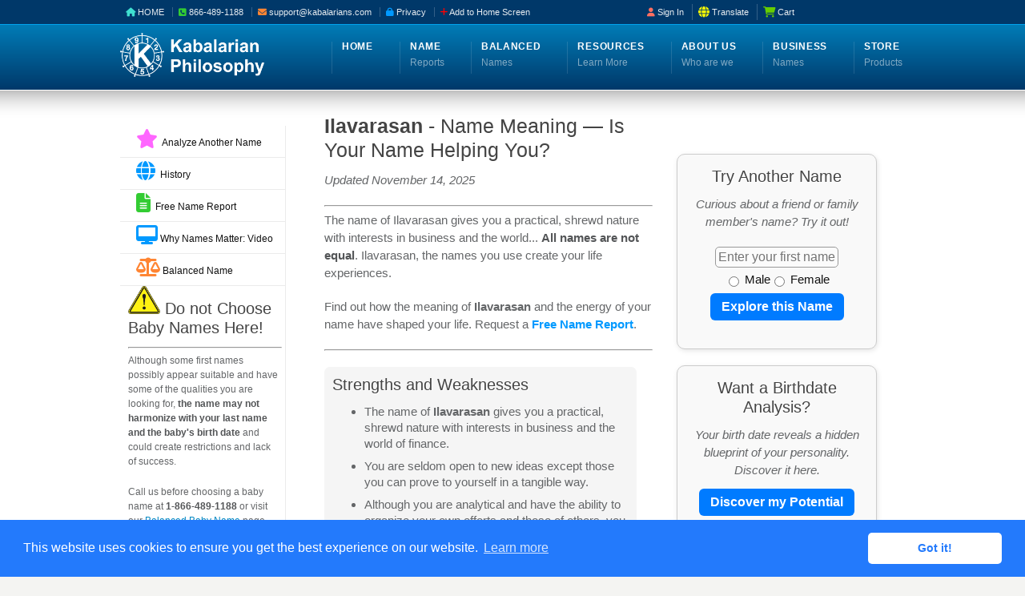

--- FILE ---
content_type: text/html;charset=UTF-8
request_url: https://www.kabalarians.com/name-meaning/names/m/Ilavarasan.htm
body_size: 108785
content:
<!DOCTYPE html>
<!--[if IE 7 ]><html class="ie ie7" lang="en"><![endif]-->
<!--[if IE 8 ]><html class="ie ie8" lang="en"><![endif]-->
<!--[if IE 9 ]><html class="ie ie9" lang="en"><![endif]-->
<!--[if !IE]><!-->
<html lang="en-US">  
    

  
	

    
    <!-- Debug: remove after testing -->
<script>
  // CF outputs a real JS boolean (no quotes)
  window.__needsZozo = false;
  console.log('needsZozo:', window.__needsZozo);
</script>







        
        
        
        

        
<head>
  <meta name="viewport" content="width=device-width, initial-scale=1" />
  <meta charset="UTF-8">

  <!-- Performance hints -->
  <link rel="preconnect" href="https://www.googletagmanager.com" crossorigin>
  <link rel="preconnect" href="https://www.google-analytics.com" crossorigin>
  <link rel="preconnect" href="https://cdnjs.cloudflare.com" crossorigin>
  <link rel="dns-prefetch" href="//fonts.googleapis.com">
  <link rel="preconnect" href="https://fonts.googleapis.com" crossorigin>
  <link rel="preconnect" href="https://fonts.gstatic.com" crossorigin>

  <link rel="preload" href="https://cdnjs.cloudflare.com/ajax/libs/jquery/1.12.4/jquery.min.js" as="script">
  <link rel="preload" href="/karma/style.css" as="style">

  <!-- Keep order; both are deferred so they execute after parsing -->
  <script src="https://cdnjs.cloudflare.com/ajax/libs/jquery/1.12.4/jquery.min.js"></script>
  <script src="https://cdnjs.cloudflare.com/ajax/libs/jquery-migrate/1.4.1/jquery-migrate.min.js" defer></script>

  <!-- GA4 -->
  <script async src="https://www.googletagmanager.com/gtag/js?id=G-ZSDTBHWSPW"></script>
  <script>
    window.dataLayer = window.dataLayer || [];
    function gtag(){dataLayer.push(arguments);}
    gtag('js', new Date());
    gtag('config', 'G-ZSDTBHWSPW');
  </script>

  <!-- Ahrefs (asyncâ€”already OK) -->
  <script src="https://analytics.ahrefs.com/analytics.js" data-key="7mLThd0Y9WY7cFfEcijafw" async></script>

  <!-- Icons / PWA -->
  <link rel="apple-touch-icon" sizes="180x180" href="/apple-touch-icon.png">
  <link rel="icon" type="image/png" href="/favicon-32x32.png" sizes="32x32">
  <link rel="icon" type="image/png" href="/favicon-16x16.png" sizes="16x16">
  <link rel="icon" type="image/png" href="/cfm/images/favicon-lock.png">
  <link rel="manifest" href="/manifest.json">
  <link rel="mask-icon" href="/safari-pinned-tab.svg" color="#5bbad5">
  <meta name="theme-color" content="#ffffff">

  <!-- JSON-LD -->
  <script type="application/ld+json">
  {
    "@context": "http://schema.org",
    "@type": "Organization",
    "url": "https://www.kabalarians.com",
    "logo": "https://www.kabalarians.com/cfm/images/crest-small-burgundy2.png"
  }
  </script>

  <!-- Primary CSS (keep critical one render-blocking first) -->
  <link rel="stylesheet" href="/karma/style.css" media="all">

  <!-- Defer non-critical CSS with media-swap -->
  <link rel="stylesheet" href="/karma/css/_mobile.css" media="print" onload="this.media='all'">
  <link rel="stylesheet" href="/cfm/cfmincludes/style-extras-oldsite.css" media="print" onload="this.media='all'">
  <link rel="stylesheet" href="/cfm/cfmincludes/style-ONLINE-karma.css" media="print" onload="this.media='all'">
  <link rel="stylesheet" href="/karma/css/karma-cool-blue.css" media="print" onload="this.media='all'">
  <link rel="stylesheet" href="/karma/css/secondary-cool-blue.css" media="print" onload="this.media='all'">

  <!-- Font Awesome: keep ONE file (drop duplicate) -->
  <link rel="stylesheet" href="/font-awesome/css/all.css" media="print" onload="this.media='all'">
  <link rel="stylesheet" href="/font-awesome/css/fa-display-swap.css" media="print" onload="this.media='all'">
  <noscript>
      <link rel="stylesheet" href="/font-awesome/css/fa-display-swap.css">
  </noscript>
    
  <noscript>
    <!-- Fallbacks so styles still load if JS disabled -->
    <link rel="stylesheet" href="/karma/css/_mobile.css">
    <link rel="stylesheet" href="/cfm/cfmincludes/style-extras-oldsite.css">
    <link rel="stylesheet" href="/cfm/cfmincludes/style-ONLINE-karma.css">
    <link rel="stylesheet" href="/karma/css/karma-cool-blue.css">
    <link rel="stylesheet" href="/karma/css/secondary-cool-blue.css">
    <link rel="stylesheet" href="/font-awesome/css/all.css">
  </noscript>

  <!-- Translate CSS: LAZY (load only when user opens the widgetâ€”see footer JS) -->
  <!-- <link rel="stylesheet" href="/karma/google-translate.css">  (moved to lazy-load) -->

  <!-- Titles + meta -->
  
                  
<META name="Distribution" content="Global">
<META name="Revisit-After" content="7Days">
<META name="Author" content="Society of Kabalarians of Canada, Contact: info1@kabalarians.com">
<META name="Copyright" content="All contents copyright (C) 2025 Society of Kabalarians of Canada">
<META HTTP-EQUIV="expires" CONTENT="Never">
<meta http-equiv="Content-Type" content="text/html; charset=iso-8859-1">
                  



  <!-- Cookie notice (non-blocking CSS + safe init) -->
    <link rel="stylesheet"
          href="https://cdnjs.cloudflare.com/ajax/libs/cookieconsent2/3.0.3/cookieconsent.min.css"
          media="print" onload="this.media='all'">
    <noscript>
      <link rel="stylesheet" href="https://cdnjs.cloudflare.com/ajax/libs/cookieconsent2/3.0.3/cookieconsent.min.css">
    </noscript>

    <script defer src="https://cdnjs.cloudflare.com/ajax/libs/cookieconsent2/3.0.3/cookieconsent.min.js" id="ccjs"></script>
    <script>
      // Initialize after page load and once the library is available
      window.addEventListener("load", function () {
        function initCC(){
          if (window.cookieconsent && window.cookieconsent.initialise) {
            window.cookieconsent.initialise({
              palette: { popup: { background: "#237afc" }, button: { background: "#fff", text: "#237afc" } },
              theme: "classic",
              content: { href: "https://www.kabalarians.com/cfm/cfmincludes/PrivacyPolicy.cfm" }
            });
          } else {
            setTimeout(initCC, 50);
          }
        }
        initCC();
      });
    </script>

<title>Ilavarasan Name Meaning and Personality</title>
<meta name="keywords" content="meaning of Ilavarasan, male first name, personality, numerology, changing names, kabalarians, kabalah, mathematics, balanced name, principle of life, philosophy">
<meta name="description" content="Ilavarasan - Name Meaning. The name of Ilavarasan gives you a practical, ... Is the name of Ilavarasan possibly holding you back? Free Name Report.">
<meta name="abstract" content="This page gives you the meaning and personality of Ilavarasan (male first name). Why you are the way you are. The name of Ilavarasan gives you a practical, ...">
<link rel="canonical" href="https://www.kabalarians.com/name-meanings/male/Ilavarasan.htm" /></head>
    
    
    

<body>     

   <div id="myOverlay"></div>
   
   <div id="tt-wide-layout" class="content-style-white">
      <div id="wrapper">
           
            <header role="banner" id="header">        
            <div class="top-block">
               <div class="top-holder">
                    
                 
                 
                 <div class="toolbar-left">
  <ul>
    <li><a href="/index.cfm"><i class="fa fa-house teal"></i><span class="label">&nbsp;HOME</span></a></li>

    <!-- Use a proper tel: URI -->
    <li><a href="tel:+18664891188" class="tt-biz-phone"><i class="fa fa-phone-square green"></i><span class="label"> 866-489-1188</span></a></li>

    <li> <a href="mailto:support@kabalarians.com" class="bottomnav">
        <i class="fa-solid fa-envelope orange"></i>
        <span class="label email-full"> support@kabalarians.com</span>
        <span class="label email-short"> Email</span>
          </a>
    </li>


    <li><a href="/cfm/cfmincludes/PrivacyPolicy.cfm" class="bottomnav"><i class="fa-solid fa-lock blue"></i><span class="label"> Privacy</span></a></li>

    <!-- Add to Home Screen -->
    <li><a href="javascript:void(0);" class="a2hs" onclick="openAddToHomePopup()"><i class="fas fa-plus red"></i><span class="label"> Add to Home Screen</span></a></li>
  </ul>
</div>

                   
                  <!-- ***************** - Top Toolbar Right Side - ***************** -->
                        <div class="toolbar-right">
                          <ul class="toolbar-menu">
                            <!-- ACCOUNT (Student) -->
                            

                            <!-- ACCOUNT (Subscriber) -->
                            

                            <!-- Sign in/out -->
                            
                              <li><a href="/cfm/StudentLoginBox.cfm"><i class="fa-solid fa-user coral"></i>&nbsp;Sign In</a></li>
                            

                            <!-- Translate -->
                            <li class="translate">
                              <a href="javascript:void(0);" id="translate-link">
                                <i class="fa-solid fa-globe yellow fa-lg"></i> <span class="notranslate">Translate</span>
                              </a>
                              <div id="google_translate_element" class="google-translate-widget" style="display:none;"></div>
                            </li>

                            <!-- Cart -->
                            <li><a href="https://store.kabalarians.com/cart.php"><i class="fa fa-shopping-cart fa-lg" style="color:#66cd00"></i> Cart</a></li>
                          </ul>
                        </div>
                        
                        <!-- A2HS Popup (outside of any <ul>) -->
<div id="addToHomePopup" style="display:none; position:fixed; top:20%; left:50%; transform:translateX(-50%); background:#ffffff; color:#333; border:2px solid #007BFF; padding:20px; width:300px; z-index:1000; border-radius:12px; box-shadow:0 4px 12px rgba(0,0,0,0.3); font-family:Arial, sans-serif;">
  <h3 style="margin-top:0; color:#007BFF;">Add to Home Screen</h3>

  <div id="iphone-instructions" style="display:none;">
    <p>1. Tap the <strong>Share</strong> button <span style="font-size:20px;">&#x2191;</span> at the bottom of Safari.</p>
    <p>2. Tap <strong>"Add to Home Screen"</strong>.</p>
  </div>

  <div id="ipad-instructions" style="display:none;">
    <p><strong>On iPad:</strong></p>
    <p>1. Tap the <strong>Share</strong> button <span style="font-size:20px;">&#x2191;</span> in Safariâ€™s toolbar.</p>
    <p>2. Tap <strong>"Add to Home Screen"</strong>.</p>
  </div>

  <div id="android-instructions" style="display:none;">
    <p>1. Tap the <strong>â‹®</strong> menu (or <strong>Share</strong>).</p>
    <p>2. Choose <strong>"Add to Home screen"</strong> (or <strong>"Install app"</strong>).</p>
  </div>

  <div id="google-instructions" style="display:none;">
    <p><strong>Note:</strong> Youâ€™re in the <strong>Google app</strong>.</p>
    <p>1. Tap the <strong>â‹®</strong> menu, then <strong>Open in Chrome</strong>.</p>
    <p>2. In Chrome: <strong>â‹®</strong> or <strong>Share</strong> â†’ <strong>Add to Home screen</strong>.</p>
  </div>

  <div id="desktop-instructions" style="display:none;">
      <p>You appear to be on desktop. Use <kbd>Ctrl</kbd>+<kbd>D</kbd> (Win) or <kbd>Cmd</kbd>+<kbd>D</kbd> (Mac) to bookmark.</p>
  </div>

  <button onclick="closeAddToHomePopup()" style="margin-top:10px; background:#007BFF; color:white; padding:5px 10px; border:none; border-radius:6px; cursor:pointer;">Close</button>
</div>

<script>
function openAddToHomePopup() {
  var ua = navigator.userAgent;
  var isIphone = /iPhone/.test(ua);
  var isIpad = /iPad/.test(ua) || (navigator.platform === 'MacIntel' && navigator.maxTouchPoints > 1);
  var isGoogleApp = /GSA/.test(ua);
  var isAndroid = /Android/.test(ua);

  document.getElementById('addToHomePopup').style.display = 'block';
  document.getElementById('iphone-instructions').style.display = isIphone ? 'block' : 'none';
  document.getElementById('ipad-instructions').style.display = (!isIphone && isIpad) ? 'block' : 'none';
  document.getElementById('google-instructions').style.display = isGoogleApp ? 'block' : 'none';
  document.getElementById('android-instructions').style.display = (!isIphone && !isIpad && isAndroid && !isGoogleApp) ? 'block' : 'none';
  document.getElementById('desktop-instructions').style.display = (!isIphone && !isIpad && !isAndroid) ? 'block' : 'none';
}
function closeAddToHomePopup() {
  document.getElementById('addToHomePopup').style.display = 'none';
  ['iphone','ipad','android','google','desktop'].forEach(function(k){
    var el = document.getElementById(k+'-instructions'); if(el) el.style.display='none';
  });
}
</script>
<!-- move the translate loader script OUTSIDE the <ul> -->
                        <script>
                          (function(){
                            var loaded=false;
                            function loadGT(cb){
                              if(loaded) return cb&&cb();
                              var l=document.createElement('link'); l.rel='stylesheet'; l.href='/karma/google-translate.css'; document.head.appendChild(l);
                              var s=document.createElement('script'); s.src='https://translate.google.com/translate_a/element.js?cb=googleTranslateElementInit';
                              s.onload=function(){loaded=true; cb&&cb();}; document.body.appendChild(s);
                            }
                            window.googleTranslateElementInit=function(){
                              new google.translate.TranslateElement({
                                pageLanguage:'en',
                                includedLanguages:'en,fr,nl,es,ro,hu,de,ru',
                                layout:google.translate.TranslateElement.InlineLayout.SIMPLE,
                                autoDisplay:false
                              }, 'google_translate_element');
                            };
                            var link=document.getElementById('translate-link');
                            if(link){
                              link.addEventListener('click', function(){
                                var w=document.getElementById('google_translate_element');
                                if(!loaded){ loadGT(function(){ w.style.display='inline-block'; }); }
                                else { w.style.display = (w.style.display==='none' || !w.style.display) ? 'inline-block' : 'none'; }
                              });
                            }
                          })();
                        </script>

                   
                   
                   </div><!-- END top-holder -->
            </div><!-- END top-block -->
            
            
            	<div class="header-holder tt-logo-left">
            
                
            <div class="header-overlay">
                  <div class="header-area">
                     <a href="/index.cfm" class="logo">
                     
        			<img src="/cfm/images/Banner-2016-10c-newlogo.png" width="180px" alt="Kabalarian Philosophy Logo"></a>
            
                    <!-- ***************** - Main Menu - ***************** -->
                     <nav role="navigation">
                         
                         

                        <ul id="menu-main-nav">
                           
                          <li>
                              <a href="/index.cfm"><span><strong>Home</strong></span></a>
 						  </li>
                           
                          <li>
                              <a href="/cfm/FreeNameReport.cfm"><span><strong>Name</strong><span class="navi-description">Reports</span></span></a>
 
                              <ul class="sub-menu">
                              
                                  <li><a href="/cfm/what-does-my-name-mean.cfm"><span><i class="fa-solid fa-question fa-lg orange"></i>&nbsp; Analyze a First Name</span></a></li>
                                  <li><a href="/cfm/FreeNameReport.cfm"><span><i class="fa-solid fa-file-pdf fa-lg teal"></i>&nbsp; Free Name Report</span></a></li>
                                  <li><a href="/cfm/nrmovie-embedded.cfm"><span><i class="fa-solid fa-desktop fa-lg blue"></i>&nbsp; Video: Why Names Matter</span></a></li>							
                                  <li><a href="/cfm/searchdocs/Reviews-NR.cfm"><span><i class="fa-solid fa-comments fa-lg green"></i>&nbsp; Testimonials</span></a></li>
                                  
                                   
                             
                                             <li><a href="/cfm/View-First-Names-Alphabetically.cfm"><span><i class="fa-solid fa-comments fa-lg green"></i>&nbsp;Master Alphabetical Index<br> of First Names and Their Meanings</a></li>
                                             <li><a href="/cfm/View-Names-By-Culture.cfm"><span><i class="fa-solid fa-person-circle-plus fa-lg coral"></i>&nbsp; View Index of First Names<br> By Culture</a>          
                                  
                                  
                                  <!-- ***************** New Personality Articles by Daken in Review Edit By Lorenda - April 2024 - ***************** -->
                                  
                                  <li><a href="/cfm/personality-name-destiny.cfm"><span><i class="fa-solid fa-person-circle-plus fa-lg coral"></i>&nbsp; Personality Linked to Names</span></a>
                                      <ul class="sub-menu">
                                          <li><a href="/cfm/personality-name-destiny.cfm"><span>Personality Linked to our Names</span></a></li>
                                          <li><a href="/cfm/what-creates-our-personality-but-our-name.cfm"><span>What Creates Personality?</span></a></li>
                                          <li><a href="/cfm/link-between-name-personality-health-weaknesses.cfm"><span>Name and Personality versus Health</span></a></li>
                                          <li><a href="/cfm/link-between-name-personality-inner-potential.cfm"><span>Name, Personality, and Inner Potential</span></a></li>
                                      </ul>
                                  
                                  </li>
                                  
                                  <li><a href="/cfm/what-does-my-name-mean.cfm"><span><i class="fa-solid fa-person fa-lg yellow"></i>&nbsp; Personal Names</span></a>
                                      <ul class="sub-menu">
                                          <li><a href="/cfm/what-does-my-name-mean.cfm"><span>Analyze My Name</span></a></li>
                                          <li><a href="/cfm/what-is-the-meaning-of-my-last-name.cfm"><span>Meaning of Last Name</span></a></li>
                                          <li><a href="/cfm/ToFriend.cfm"><span>Tell a Friend</span></a></li>							
                                          
                                      </ul>
                                  </li>
                                  
                                  <li><a href="/cfm/meaning-of-baby-names.cfm"><span><i class="fa-solid fa-baby fa-lg orange"></i>&nbsp; Baby Names</span></a>
                                        <ul class="sub-menu">
                                        <li><a href="/cfm/baby-name-meanings.cfm"><span>Baby Name Meanings</span></a></li>
                                        <li><a href="/cfm/meaning-of-baby-names.cfm"><span>Analyze Baby Name</span></a></li>
                                        <li><a href="/cfm/top-100-baby-names.cfm"><span>Analysis of Top 100</span></a></li>
                                        <li><a href="/cfm/articles/new/Analysis-List.cfm"><span>Analysis of Commonly Used Names</span></a></li>
                                        <li><a href="/cfm/top-3000-baby-names-male.cfm"><span>3000 Most Used Male Names</span></a></li>
                                        <li><a href="/cfm/top-3000-baby-names-female.cfm"><span>3000 Most Used Female Names</span></a></li>
                                        
                                        
                                        </ul>
                                  </li>
                                  <li><a href="/cfm/SendFreeNRLink.cfm"><span><i class="fa-solid fa-magnifying-glass fa-lg red"></i>&nbsp;Retrieve Name Report</span></a></li>
                                  
                               </ul>  
                              
                           </li>
                           
                           <li>
                              <a href="/cfm/balanced-name-recommendation.cfm"><span><strong>Balanced</strong><span class="navi-description">Names</span></span></a>
                               <ul class="sub-menu">
                                     <li><a href="/cfm/balanced-name-recommendation.cfm"><span><i class="fa-solid fa-shake fa-scale-balanced fa-lg orange"></i>&nbsp; What is a Balanced Name?</span></a></li>
								     <li><a href="/cfm/balanced-name-recommendation.cfm"><span><i class="fa-solid fa-heart fa-lg yellow" ></i>&nbsp; Benefits</span></a></li>
                                     
                                     <li><a href="/cfm/searchdocs/reviews-BNR.cfm"><span><i class="fa-solid fa-comments fa-lg green"></i>&nbsp; Testimonials</span></a></li>
                                     <li><a href="/cfm/nr/rec-3-bnr-solutions-insert-2022-50off.cfm"><span><i class="fa-solid fa-check fa-lg coral"></i>&nbsp; Order Name Recommendation</span></a>
                                         <ul class="sub-menu">
                                         <li><a href="https://store.kabalarians.com/adult/"><span>Adult</span></a></li>
                                         <li><a href="https://store.kabalarians.com/baby-names/"><span>Baby / Newborn</span></a></li>
                                         <li><a href="https://store.kabalarians.com/balanced-name-recommendations/"><span>All Options</span></a></li>
                                         </ul>
                                     </li>     
                                     <li><a href="/cfm/Podcast-ChangeYourName_ChangeYourLife.cfm"><span><i class="fa-solid fa-desktop fa-lg red"></i>&nbsp; Videos</span></a>
                                           <ul class="sub-menu">
                                           <li><a href="/cfm/Podcast-ChangeYourName_ChangeYourLife.cfm"><span>Balanced Name - The Key for Change</span></a></li>
                                           <li><a href="/cfm/podcast-6-birthpath.cfm"><span>Birthpath - Inner Potential<br></span></a></li>
                                           <li><a href="/cfm/podcast-ChangeYourNameChangeYourLife.cfm"><span>Change Your Name - <br>&nbsp;&nbsp;&nbsp;&nbsp;Change Your Life</span></a></li>
                                           <li><a href="/cfm/podcast-WhyChangeYourName.cfm"><span>Why Choose a Balanced Name</span></a></li>
                                           <li><a href="/cfm/podcast-HowFastToFeelBalancedName.cfm"><span>How Fast to Feel a Balanced Name</span></a></li>
                                           <li><a href="/cfm/Podcast-9-How_a_Balanced_Name_Changed_My_Life.cfm"><span>How a Balanced Name Changed My Life</span></a></li>
                                           <li><a href="/broadcast/public/listen-public.cfm"><span>All Video Podcasts</span></a></li>    
                                          </ul>
                                     </li>
                               </ul>
                           </li>&nbsp;
                           
                           <li>
                        		<a href="/cfm/articles/new/the_why_of_life.cfm"><span><strong>Resources</strong><span class="navi-description">Learn More</span></span></a>
 
                                <ul class="sub-menu"> 
                              
                                      <li><a href="/cfm/articles/new/the_why_of_life.cfm"><span><i class="fa-solid fa-question fa-lg orange"></i>&nbsp; The Why of Life</span></a></li>
                                      <li><a href="/cfm/SearchDocs/ethics.cfm"><span><i class="fa-solid .fa-beat-fade fa-lightbulb fa-lg yellow"></i>&nbsp; Kabalarian Ethics of Right Thinking</span></a></li>
                                      <li><a href="/broadcast/public/listen-public.cfm"><span><i class="fa fa-desktop fa-lg blue"></i>&nbsp; Video Explanations</span></a></li>
                                      <li><a href="/cfm/podcast-weekly.cfm"><span><i class="fa-solid fa-podcast fa-lg green"></i>&nbsp; Weekly Podcast</span></a></li>
                                      <li><a href="/cfm/quotes-app.cfm"><span><i class="fa-solid fa-mobile-screen-button fa-xl teal"></i>&nbsp; Free Smartphone Quotes App</span></a></li>
                                      <li><a target="_new" href="https://www.youtube.com/user/skc15912/featured"><span><i class="fa fa-desktop fa-lg coral"></i>&nbsp; Video Channel</span></a></li>
                                      <li><a href="/cfm/articles/what-does-my-birthday-say-about-me.cfm"><span><i class="fa-solid fa-cake-candles fa-lg peach"></i>&nbsp; Birthdate Analysis</span></a></li>
                                      <li><a href="/cfm/FAQ.cfm"><span><i class="fa-solid fa-question-circle fa-lg yellow"></i>&nbsp; FAQ</span></a></li>
                                      <li><a href="/cfm/articles/new/misc-List.cfm"><span><i class="fa-solid fa-book-open fa-lg green"></i>&nbsp; General Articles</span></a>
                                          <ul class="sub-menu">
                                          <li><a href="/cfm/articles/new/Book-Review-List.cfm"><span>Article Book Excerpts</span></a></li>
                                          <li><a href="/cfm/articles/new/The_power_of_name.cfm"><span>The Power in a Name</span></a></li>
                                          <li><a href="/cfm/articles/new/who_is_god.cfm"><span>Who and What is God?</span></a></li>
                                          <li><a href="/downloads/books/Life_is_Short_Why_Waste_It.pdf"><span>Life is Short - Free Book Download</span></a></li>
                                          <li><a href="/cfm/articles/new/questions-List.cfm"><span>Common Questions</span></a></li>
                                          <li><a href="/cfm/whatis.cfm"><span>A Guide to Life</span></a>
                                          <li><a href="/cfm/SearchDocs/wheel.cfm"><span>Logo: Wheel of Life</span></a></li>
                                          </ul>
                                      </li>
                                      <li><a href="/cfm/articles/new/Cycles-List.cfm"><span><i class="fa-solid fa-arrows-spin fa-xl fa-spin orange"></i>&nbsp; Principle of Cycles</span></a>
                                           <ul class="sub-menu">
                                               
                                           <li><a href="/cfm/what-cyc.cfm"><span>The Cyclic Law - Cycle Charts</span></a></li>       
                                           <li><a href="/cfm/Cycle-Chart-How-To-Use.cfm"><span>How to Use a Cycle Chart</span></a></li>
                                           </ul>
                                     </li>      
						        
                               </ul>  
                              
                           </li>
                           
                           <li>
                              <a href="/cfm/SearchDocs/welcome.cfm"><span><strong>About Us</strong><span class="navi-description">Who are we</span></span></a>
                              <ul class="sub-menu">
                              
                                  <li><a href="/cfm/SearchDocs/society.cfm"><span class="notranslate"><img src="/cfm/images/Crest-small.gif"  width="20" alt="Kabalarian Crest">&nbsp; Society of Kabalarians</span></a></li>
                                  <li><a href="/cfm/SearchDocs/welcome.cfm"><span class="notranslate"><i class="fa-solid fa-building-columns fa-lg yellow"></i>&nbsp; What is the Kabalarian Philosophy</span></a></li>
                                     <li><a href="/cfm/SearchDocs/mission.cfm"><span><i class="fa-solid fa-rocket fa-lg orange"></i>&nbsp; Mission Statement</span></a></li>
                                     <li><a href="/cfm/SearchDocs/history.cfm"><span><i class="fa-solid fa-landmark-dome fa-lg teal"></i>&nbsp; History</span></a></li>
                                     <li><a href="/cfm/SearchDocs/meetstaff-karma.cfm"><span><i class="fa-solid fa-handshake fa-lg coral"></i>&nbsp; Meet the Staff</span></a></li>
                                     <li><a href="/cfm/feedback-karma.cfm"><span><i class="fa-solid fa-phone fa-lg peach"></i>&nbsp; Contact Us</span></a></li>
                                     
                                     
                                  
                                     
                                  
                                     
                                  
                                     <li><a href="/cfm/SearchDocs/society.cfm#Van"><span><i class="fa-solid fa-spin fa-globe fa-lg blue"></i>&nbsp; Centres</span></a>
                                        <ul class="sub-menu">
                                             <li><a href="/cfm/SearchDocs/society.cfm#Van"><span>Vancouver, Canada</span></a></li>
                                             <li><a href="/Calgary/main.cfm"><span>Calgary, Canada</span></a></li>
                                             <li><a href="/Edmonton/main.cfm"><span>Edmonton, Canada</span></a></li>
                                             <li><a href="/holland/main.cfm"><span>Holland</span></a></li>
                                         </ul>
                                     </li>
                                     <li><a href="/cfm/cfmincludes/PrivacyPolicy.cfm"><span><i class="fa-solid fa-lock fa-lg coral"></i>&nbsp; Privacy Policy</span></a></li>
                                 
                               </ul>  
                              
                           </li>
                           
                            <li>
                              <a target="new" href="https://www.kalexa1businessnames.com"><span><strong>Business</strong><span class="navi-description">Names</span></span></a>
                              <ul class="sub-menu">
                                     <li><a href="/cfm/choosing-business-name.cfm"><span><i class="fa-solid fa-user-tie fa-lg coral"></i>&nbsp; Choosing Business Names</span></a></li>
                                     <li><a href="/cfm/free-business-name-analysis.cfm"><span><i class="fa-solid fa-gift fa-lg blue"></i>&nbsp; Free Business Name Analysis</span></a></li>
                                     <li><a href="/cfm/choosing-business-name.cfm"><span><i class="fa-solid fa-scale-balanced fa-lg green"></i>&nbsp; Balanced Business Names</span></a></li>
                                     <li><a href="https://store.kabalarians.com/business-names/https-store-kabalarians-com-business-name-packages/"><span><i class="fa-solid fa-magnifying-glass-chart fa-lg teal"></i>&nbsp; 6 Business Names Analyzed</span></a></li>
                                     <li><a target="new" href="https://www.kalexa1businessnames.com/business-names"><span><i class="fa-solid fa-pencil fa-lg orange"></i>&nbsp; Business Name Design Package</span></a></li>
                                     <li><a target="new" href="https://www.kalexa1businessnames.com/professional-animal-names"><span><i class="fa-solid fa-dog fa-lg fa-bounce red"></i>&nbsp; Animal Names</span></a></li>
                                 
                              </ul>
                           </li>
							
							<li>
                              <a href="https://store.kabalarians.com">
                              <span><strong>Store</strong>

                              <span class="navi-description">Products</span></span></a>
                              
                              <ul class="sub-menu">
                                 <li><a href="https://store.kabalarians.com/adult/"><span><i class="fa-solid fa-shake-slow fa-scale-balanced fa-lg teal"></i>&nbsp; Name Recommendations</span></a>
                                  <ul class="sub-menu">
	                                 <li><a href="https://store.kabalarians.com/adult/"><span>Adult</span></a></li>
    	                             <li><a href="https://store.kabalarians.com/balanced-names/spouse-2nd-adult/"><span>Spouse</span></a></li>
        	                         <li><a href="https://store.kabalarians.com/child/"><span>Child</span></a></li>
            	                     <li><a href="https://store.kabalarians.com/baby-names/"><span>Baby / Newborn</span></a></li>
                	                 <li><a href="https://store.kabalarians.com/balanced-name-recommendations/"><span>All Options</span></a></li>
									</ul>
                                 </li>
                                    
                                 <li><a href="/cfm/study-kabalarian-philosophy.cfm"><span><i class="fa-solid fa-chalkboard-user fa-lg blue"></i>&nbsp; Courses and Seminars</span></a>
                                 <ul class="sub-menu">
                                 	 <li><a href="/cfm/study-kabalarian-philosophy.cfm"><span>Life Analysis Training</span></a></li>
    	                             <li><a href="/cfm/study-kabalarian-philosophy-cmt.cfm"><span>Cycle Management Training</span></a></li>
        	                         <li><a href="https://store.kabalarians.com/healthy-living-online/"><span>Healthy Living</span></a></li>
            	                     <li><a href="https://store.kabalarians.com/philosophy-1-how-to-be-mentally-free/"><span>How To Be Mentally Free</span></a></li>
                	                 
                    			</ul>
                                </li>
                                
                                <li><a href="https://store.kabalarians.com/cycle-charts/"><span><i class="fa-solid fa-arrows-spin fa-xl fa-spin peach"></i>&nbsp; Cycle Charts</span></a>
                                     <ul class="sub-menu"> 
                                     <li><a href="/cfm/what-cyc.cfm"><span>The Cyclic Law - Cycle Charts</span></a></li>
                                     <li><a href="https://store.kabalarians.com/cycle-charts/"><span>Order Cycle Charts</span></a></li>
									 <li><a href="/cfm/Cycle-Chart-How-To-Use.cfm"><span>How To Use a Cycle Chart</span></a></li>
										 
                                     </ul>
                                </li>
                                             
                                <li><a href="https://store.kabalarians.com/books/"><span><i class="fa-solid fa-book-open fa-lg red"></i>&nbsp; Books</span></a></li>
                                
                                <li><a href="https://store.kabalarians.com/miscellaneous/"><span><i class="fa-solid fa-link fa-lg teal"></i>&nbsp; Other Products</span></a>
                                     <ul class="sub-menu">
                                                                          
                                     <li><a href="/cfm/FreeNameReport.cfm"><span>Name Report - Free - Online</span></a></li>
                                     <li><a href="https://store.kabalarians.com/cd/"><span>CD's</span></a></li>
                                     <li><a href="https://store.kabalarians.com/miscellaneous/audio-books/"><span>Audio Books</span></a></li>
                                                                              
                                     </ul>
                                 </li>
                                  
                                 <li><a href="https://store.kabalarians.com/cart.php"> <span><i class="fa fa-shopping-cart fa-xl green"></i> View My Cart</span></a></li>
                                 
                              </ul>
                           </li>
                           
                        </ul>
                        
                       </nav>  <!-- --------------------- END OF MENU Drop down ----------------------------- --->
                        
                      
					  
					                      
                     
                  </div><!-- END header-area -->
               </div><!-- END header-overlay -->
            </div><!-- END header-holder -->
                
                        
                    
         </header><!-- END header -->
         
         
	         	
    		<div id="main">
            <div class="main-area">     	
         
         
                           
                                 <nav role="navigation" id="sub_nav">
                                    
                                 
                                      
                                      <ul class="sub-menu">
                                 
                                         <li><a href="/cfm/Your.cfm"><span style="color: #F6F"><i class="fa fa-star fa-2x"></i></span>&nbsp;&nbsp;Analyze Another Name</a></li>
                                        <li><a href="/cfm/SearchDocs/history.cfm"><i class="fa fa-globe fa-2x blue"></i>&nbsp;&nbsp;History</a></li>
                                        <li><a href="/cfm/FreeNameReport.cfm"><i class="fa fa-file-text  fa-2x green"></i>&nbsp;&nbsp;Free Name Report</a></li>
                                        <li><a href="/cfm/NRMOVIE-embedded-NR.cfm"><i class="fa fa-desktop fa-2x blue"></i>&nbsp;Why Names Matter: Video</a></li>
                                        <li><a href="/cfm/Balanced-Name-Recommendation.cfm"><span><i class="fa-solid fa-scale-balanced fa-2x orange"></i>&nbsp;Balanced Name</a></li>
                                        
                                 </ul> 
				
                                 <div class="warnings_menu">

                                      

<h3 style="width:190px; margin-left:10px">
    
    
    <a href="https://www.kabalarians.com/cfm/baby-name-meanings.cfm"><img src="/cfm/images/WarningTriangle.png" width="40px"  alt=""/></a>
                    Do not Choose Baby Names Here!</h3>
<hr style="width:190px; margin-left:10px"/>                    
<p style="width:190px; margin-left:10px;  font-size: 100% !important;">
Although some first names possibly appear suitable and have some of the qualities 
you are looking for, <strong>the name may not harmonize with your last name and the baby's 
birth date</strong> and could create restrictions and lack of success.</p>

<p style="width:190px; margin-left:10px; font-size: 100% !important;">Call us before choosing a baby name at <strong>1-866-489-1188</strong> or visit our
    <a href="https://www.kabalarians.com/cfm/baby-name-meanings.cfm">Balanced Baby Name</a> page.</p> 
                                          
                                    <p style="width:190px; margin-left:10px">&nbsp;<br><span style="color: orange"><i class="fa-solid fa-comments fa-lg"></i></span>
                                         <strong>So, what is it like to change to a Kabalarian Balanced Name?</strong></p>

                                     <hr style="width:190px; margin-left:10px" />	

                                     <p style="width:190px; margin-left:10px;  font-size: 100% !important;"><i>"I feel like a different person. It's hard to remember how 'heavy' 
                                      life had felt before the new name changed all of that for me."</i></p>

                                     <p style="width:190px; margin-left:10px;  font-size: 100% !important;"><i>"I now have courage to do things that I have always wanted to do and become a better person."</i></p>

                                     <p  style="width:190px; margin-left:10px;  font-size: 130% !important;"><a href="/cfm/searchdocs/reviews-BNR.cfm">[All Reviews]</a></p>
                                     
                                     
                                 </div>
	  		  

										

                                         <div class="warnings_menu">
                                                
                                                  <hr style="width:190px; margin-left:10px" />	
                                                  
                                                  <p style="width:190px; margin-left:10px;  font-size: 100% !important;">The names, birth date, and email you give us <strong>are used only</strong> in the preparation of your Name and Birthdate Report. We do not share or give this information to anyone.</p>
                                                  <p  style="width:190px; margin-left:10px;  font-size: 130% !important;"><a href="/cfm/cfmincludes/PrivacyPolicy.cfm" target="_blank">[Privacy Policy]</a>
                                                  </p>
                                                  
                                                  
                                                   
                             
                                                      <h4 style="width:190px; margin-left:10px">Alphabetical Lists of First Names</h4>
                                                              <p align="left" style="width:190px; margin-left:10px">Look up the meaning of thousands of first names.</p>
                                                              <p style="width:190px; margin-left:10px"><a href="/cfm/View-First-Names-Alphabetically.cfm">Alphabetical list of first names</a></p><div class="textwidget">
                                                      
                                                  
                                                  
                                         </div>
                                         
                                 
                                  
                                 </nav><!-- END sub_nav -->  
								 
                   
                                 
                                 
                                      
                                  
                                  		<main role="main" id="content" class="content-left-nav">
                                  
                                    
         <!-- ////////////////////////////////////////////////////////// -->
         <!-- ***************** - Content Start Here - ***************** -->
         <!-- ////////////////////////////////////////////////////////// -->   
                             



    
<style type="text/css">
     /*.hidden {display: none;}  */
	
	 .hidden {visibility: hidden;} 
	 #tabbed-nav a:hover {background:#EEE;}
	 #tabbed-nav ul {margin-left: 0 px;}
		 
	.mywrapper div.fixfont p{
		 font: 1.2em "helvetica neue",Helvetica,Arial,Verdana,sans-serif !important;
		 line-height: 150% !important;
		 } 
	
	.mywrapper div.fixfont2 p{
		 font: 1.2em "helvetica neue",Helvetica,Arial,Verdana,sans-serif !important;
		 } 
	p.myfont 	{
		 font: 1.3em "helvetica neue",Helvetica,Arial,Verdana,sans-serif !important;
		 line-height: 150% !important;
		 } 

</style>


    
<div class="page-container">  

    <div class="main-content"  style="margin-top: -50px !important">
        
        <div id="page">

             <div class="fixfont">
							 
                 <h1><strong><span class="notranslate">Ilavarasan</span></strong> - Name Meaning  &#8212; Is Your Name Helping You?</h1>
                 <p><i>Updated November 14, 2025</i></p>
                 <hr />

             <div>
    
           
                  <p>The name of Ilavarasan gives you a practical, shrewd nature with interests in business and the world... <strong>All names are not equal</strong>. <span class="notranslate">Ilavarasan</span>, the names you use create your life experiences.</p> 
            <p>Find out how the meaning of <b><span class="notranslate">Ilavarasan</span></b> and the energy of your name 
            have shaped your life. Request a <a href="#orderform"><span style="font-weight:bold">Free Name Report</span></a>.<br /></p>
                  <hr />
               

                                       
        </div>
	  				   
       <div id="headerOL">
                            	
       
     
       
                             
<h3>Strengths and Weaknesses </h3><ul><li>The name of <b>Ilavarasan</b> gives you a practical, shrewd nature with interests in business and the world of finance.</li><li>You are seldom open to new ideas except those you can prove to yourself in a tangible way.</li><li>Although you are analytical and have the ability to organize your own efforts and those of others, you are pre occupied with material gain and not sufficiently attentive to or aware of the needs of others.</li><li>Imaginative, theoretical, or inspirational ideas are of little interest to you.</li><li>Practical and materialistic, your concept is largely limited to fact, form, and dimension.</li><li>You find it difficult to accept any new idea or theory unless it can be proved in a tangible way.</li><li>You desire to be in a position of leadership, for you can see where all the details fit into the overall situation and you have analytical and organizational ability.</li><li>It is difficult for you to demonstrate tenderness and warmth and, consequently, personal relationships are not as harmonious as you wish them to be.</li><li>Having a large appetite, you could over indulge in food particularly the heavy types such as meat and starches causing a weakness in your health in the digestive and eliminative tract.</li><li>It is difficult for you to demonstrate tenderness and warmth and, consequently, personal relationships are not as harmonious as you wish them to be.</li></ul>
         
         <h2 style="margin-bottom: 5px">Summary of Meaning of <b><span class="notranslate">Ilavarasan</span></b></h2>

            <ul id="summaryBlock"><li>Although the name <b>Ilavarasan</b> creates the urge to be both logical and technical, we emphasize that it causes an unscrupulous, materialistic approach that frustrates higher humanitarian qualities</li><li>This name, when combined with the last name, can frustrate happiness, contentment, and success, as well as cause health weaknesses in the elimination system and reproductive organs.</li></ul>

        <h2  style="margin-bottom: 5px">Health Analysis of <b><span class="notranslate">Ilavarasan</span></b></h2>

            <ul id="healthBlock"><li>Having a large appetite, you could over-indulge in food causing a weakness in your health in the digestive and eliminative tract.  Health problems could also arise in the prostate gland and male generative organs later in life.
</li></ul>  
		
          

<style>
	
	.NRGraphic {
			width: 250px
		}
	
	@media only screen and (max-width:600px) {
		.NRGraphic {
			width: 150px
		}
	}
</style>



<div id="freeNameForm">

  <!-- ACTION stays the same -->
  <form method="post" action="https://www.kabalarians.com/cfm/FreeNameReport.cfm" class="nr-form">

    <!-- required hidden fields -->
    <input type="hidden" name="ProcessDataForm" value="Yes">
    <input type="hidden" name="WebID" value="">
    

    <div class="nr-panel">
      
        <h2 class="nr-title">Free Name Report</h2>
    <!-- Gender -->
        
      <div class="nr-row">
        <label class="nr-label">Gender</label>
        <div class="nr-field nr-inline">
          <label class="nr-radio">
            <input type="radio" name="gender" value="M" checked> Male
          </label>
          <label class="nr-radio">
            <input type="radio" name="gender" value="F" > Female
          </label>
        </div>
      </div>
      

      <!-- First name -->
      <div class="nr-row">
        <label for="MostFirst1" class="nr-label">First Name</label>
        <input id="MostFirst1" name="MostFirst1" maxlength="60"
               value="Ilavarasan"
               class="nr-input" autocomplete="given-name" required>
      </div>
      

      <!-- Last name -->
      <div class="nr-row">
        <label for="MostLast1" class="nr-label">Last Name</label>
        <input id="MostLast1" name="MostLast1" maxlength="60"
               value=""
               class="nr-input" autocomplete="family-name">
      </div>
      

      <!-- Birth date (Month / Day / Year) -->
      <div class="nr-row nr-grid-3">
        <div>
          <label for="BDMonth" class="nr-label">Birth Month</label>
          <select id="BDMonth" name="BDMonth" class="nr-input">
            <option value ="1"  >January</option>
            <option value ="2"  >February</option>
            <option value ="3"  >March</option>
            <option value ="4"  >April</option>
            <option value ="5"  >May</option>
            <option value ="6"  >June</option>
            <option value ="7"  >July</option>
            <option value ="8"  >August</option>
            <option value ="9"  >September</option>
            <option value ="10" >October</option>
            <option value ="11" >November</option>
            <option value ="12" >December</option>
          </select>
        </div>

        <div>
          <label for="BDDay" class="nr-label">Birth Day</label>
          <select id="BDDay" name="BDDay" class="nr-input">
            
              <option value="1" >1</option>
            
              <option value="2" >2</option>
            
              <option value="3" >3</option>
            
              <option value="4" >4</option>
            
              <option value="5" >5</option>
            
              <option value="6" >6</option>
            
              <option value="7" >7</option>
            
              <option value="8" >8</option>
            
              <option value="9" >9</option>
            
              <option value="10" >10</option>
            
              <option value="11" >11</option>
            
              <option value="12" >12</option>
            
              <option value="13" >13</option>
            
              <option value="14" >14</option>
            
              <option value="15" >15</option>
            
              <option value="16" >16</option>
            
              <option value="17" >17</option>
            
              <option value="18" >18</option>
            
              <option value="19" >19</option>
            
              <option value="20" >20</option>
            
              <option value="21" >21</option>
            
              <option value="22" >22</option>
            
              <option value="23" >23</option>
            
              <option value="24" >24</option>
            
              <option value="25" >25</option>
            
              <option value="26" >26</option>
            
              <option value="27" >27</option>
            
              <option value="28" >28</option>
            
              <option value="29" >29</option>
            
              <option value="30" >30</option>
            
              <option value="31" >31</option>
            
          </select>
        </div>

        <div>
          <label for="BDYear" class="nr-label">Birth Year</label>
          <input id="BDYear" name="BDYear" maxlength="4" inputmode="numeric" pattern="[0-9]{4}"
                 value=""
                 class="nr-input" placeholder="YYYY">
          <div class="nr-subtle">(year as 4 digits)</div>
        </div>
      </div>
      

      <!-- Email -->
      <div class="nr-row">
        <label for="NRemail" class="nr-label">Email to</label>
        
        <input id="NRemail" name="NRemail" type="email" maxlength="60"
               value=""
               class="nr-input" autocomplete="email" required>
      </div>
      

      <!-- Benefits + Testimonials (proof) block -->
<div class="nr-proof" aria-labelledby="nr-proof-title">
  <h3 id="nr-proof-title">Why people love the Free Name Report</h3>
  <ul class="nr-benefits">
    <li>Clear, practical insight into your thinking patterns</li>
    <li>See strengths and limits created by your current name</li>
        <li>Understand how a Balanced Name can improve clarity</li>
    <li>Delivered to your inbox in minutes</li>
  </ul>

  <p class="nr-quote">
    “It was downright shocking how accurate the report was.”
    <small>— James H.</small>
  </p>
  <p class="nr-quote">
    “It told the truth about me. Thank you very much.”
    <small>— Claude B.</small>
  </p>
  <p class="nr-quote">
    “Very accurate. The insights about my names and date of birth were spot on.”
    <small>— Iuliana A.</small>
  </p>

  <a href="https://www.kabalarians.com/cfm/searchdocs/Reviews-NR.cfm" class="nr-link-cta">
    Read more testimonials →
  </a>
</div>
<!-- Submit -->
      <button type="submit" class="nr-submit">
        Prepare My Free Name Report <i class="fa fa-chevron-right" aria-hidden="true"></i>
      </button>

      <!-- Seal + privacy -->
      <div class="nr-seal">
        <div id="DigiCertClickID_e5GLzCHG"></div>
      </div>
      <p class="nr-privacy"><strong>Your information is kept confidential.<br>We never sell or share emails.</strong></p>

      <!-- Toggle to extended form -->
      <p class="nr-center">
        <a href="javascript:ReverseDisplay('NRA')" class="nr-link">[show extended order form]</a>
      </p>

      <!-- Testimonials link (kept) -->
      <p class="nr-center">
        <strong><a href="https://www.kabalarians.com/cfm/searchdocs/Reviews-NR.cfm" class="nr-link">What People are Saying</a></strong>
      </p>
    </div>

    <!-- EXTENDED ORDER FORM (kept, made responsive) -->
    <div id="NRA" style="display:none;">
      <div class="nr-panel nr-panel--light">
        <div class="nr-note nr-center">
          This section is <strong>optional</strong> but completing any names which apply to you
          <strong>will increase the accuracy</strong> and detail of the analysis.
        </div>

        <div class="nr-row">
          <label for="LegalFirst" class="nr-label">Legal First Name</label>
          <input id="LegalFirst" name="LegalFirst" maxlength="60" value="" class="nr-input">
        </div>
        

        <div class="nr-row">
          <label for="LegalLast" class="nr-label">Legal Last Name</label>
          <input id="LegalLast" name="LegalLast" maxlength="60" value="" class="nr-input">
        </div>
        

        <hr class="nr-hr">

        <div class="nr-row">
          <label class="nr-label">Nicknames</label>
          <div class="nr-stack">
            <input name="Nick1" maxlength="60" value="" class="nr-input" placeholder="#1">
            <input name="Nick2" maxlength="60" value="" class="nr-input" placeholder="#2">
            <input name="Nick3" maxlength="60" value="" class="nr-input" placeholder="#3">
          </div>
        </div>
        

        <hr class="nr-hr">

        <div class="nr-row">
          <label class="nr-label">Business Signatures</label>
          <div class="nr-stack">
            <input name="BusSig1" maxlength="30" value="" class="nr-input" placeholder="#1 (e.g., John Smith)">
            <input name="BusSig2" maxlength="30" value="" class="nr-input" placeholder="#2 (e.g., J Smith)">
          </div>
        </div>
        

        <hr class="nr-hr">

        <div class="nr-row nr-grid-2">
          <div>
            <label class="nr-label" for="Middle1">Middle Name #1</label>
            <input id="Middle1" name="Middle1" maxlength="25" value="" class="nr-input">
          </div>
          <div>
            <label class="nr-label" for="Middle2">Middle Name #2</label>
            <input id="Middle2" name="Middle2" maxlength="25" value="" class="nr-input">
          </div>
        </div>
        

        <hr class="nr-hr">

        <div class="nr-row nr-grid-2">
          <div>
            <label class="nr-label" for="MostFirst2">Other First Name</label>
            <input id="MostFirst2" name="MostFirst2" maxlength="25" value="" class="nr-input">
          </div>
          <div>
            <label class="nr-label" for="MostLast2">Other Last Name</label>
            <input id="MostLast2" name="MostLast2" maxlength="25" value="" class="nr-input">
          </div>
        </div>
        

        <div class="nr-row nr-grid-2">
          <div>
            <label class="nr-label" for="BirthFirst">First Name at Birth</label>
            <input id="BirthFirst" name="BirthFirst" maxlength="25" value="" class="nr-input">
          </div>
          <div>
            <label class="nr-label" for="BirthLast">Last Name at Birth</label>
            <input id="BirthLast" name="BirthLast" maxlength="25" value="" class="nr-input">
          </div>
        </div>
        

        <hr class="nr-hr">

        <div class="nr-row nr-grid-2">
          <div>
            <label class="nr-label" for="FutureFirst">Future First Name</label>
            <input id="FutureFirst" name="FutureFirst" maxlength="25" value="" class="nr-input">
          </div>
          <div>
            <label class="nr-label" for="FutureLast">Future Last Name</label>
            <input id="FutureLast" name="FutureLast" maxlength="25" value="" class="nr-input">
          </div>
        </div>
        

        
        <div class="nr-row nr-center">
          <button type="submit" class="nr-submit">Prepare My Free Name Report <i class="fa fa-chevron-right" aria-hidden="true"></i></button>
        </div>

        <p class="nr-center">
          <strong><a href="https://www.kabalarians.com/cfm/searchdocs/Reviews-NR.cfm" class="nr-link">What People are Saying</a></strong>
        </p>
      </div>
    </div>

  </form>
</div>
            
<style>

 /* =========================================================
   Free Name Report — FINAL with mobile stacking for date row
   Place LAST on page so it overrides everything.
   ========================================================= */

/* Card base & typography */
#freeNameForm .nr-panel{
  background:#e8eef9 !important;
  border:1px solid #c2d2ea !important;
  border-radius:16px !important;
  padding:24px !important;
  max-width:760px !important;
  margin:20px auto 32px !important;
  box-shadow:0 3px 8px rgba(0,0,0,.08) !important;
  box-sizing:border-box !important;
  font-size:16px !important;
  line-height:1.55 !important;
}
#freeNameForm .nr-panel *{ font-size:16px !important; line-height:1.55 !important; }

/* Heading */
#freeNameForm .nr-title{
  font-size:24px !important; font-weight:800 !important; color:#13263a !important;
  margin:0 0 16px !important; letter-spacing:.2px;
}

/* Rows/layout */
#freeNameForm .nr-row{ margin-bottom:16px !important; }
#freeNameForm .nr-inline{ display:flex; gap:18px; align-items:center; flex-wrap:wrap; }
#freeNameForm .nr-radio{ display:flex; align-items:center; gap:8px; }
#freeNameForm .nr-radio input{ transform:translateY(1px); }
#freeNameForm .nr-label{
  display:block !important; font-size:17.5px !important; font-weight:800 !important;
  color:#13263a !important; margin-bottom:6px !important;
}

/* Inputs & selects */
#freeNameForm .nr-input,
#freeNameForm .nr-panel select{
  width:100% !important;
  height:42px !important;
  padding:10px 12px !important;
  border:1px solid #bfcde0 !important;
  border-radius:10px !important;
  background:#fff !important;
  box-sizing:border-box !important;
}
#freeNameForm .nr-input:focus,
#freeNameForm .nr-panel select:focus{
  outline:none !important; border-color:#7c112b !important;
  box-shadow:0 0 0 3px rgba(124,17,43,.12) !important;
}
/* Improve Safari select rendering consistency */
#freeNameForm .nr-panel select{ -webkit-appearance:menulist !important; appearance:auto !important; }

/* ---------- Month/Day/Year alignment (desktop/tablet) ---------- */
#freeNameForm .nr-grid-3{
  display:grid;
  grid-template-columns:1fr 1fr 1fr;
  gap:14px;
  align-items:stretch !important;
}
#freeNameForm .nr-grid-3 > div{
  display:grid;
  grid-template-rows:auto 42px 18px;   /* label / input / helper */
  row-gap:6px;
  min-width:0;
}
#freeNameForm .nr-subtle{
  font-size:14px !important; color:#5a6a7e !important;
  margin:0 !important; align-self:start;
}

/* ---------- Proof (benefits + testimonials) ---------- */
#freeNameForm .nr-proof{
  background:#fff !important; border:1px solid #e2e8f3 !important;
  border-radius:14px !important; padding:16px 18px !important; margin:8px 0 16px !important;
}
#freeNameForm .nr-proof h3{
  font-size:19px !important; font-weight:800 !important; color:#7c112b !important;
  margin:0 0 10px !important; letter-spacing:.2px;
}
#freeNameForm .nr-benefits{ list-style:none !important; padding-left:0 !important; margin:6px 0 10px !important; }
#freeNameForm .nr-benefits li{
  position:relative; padding-left:24px; margin:7px 0; line-height:1.45;
  font-size:17px !important; color:#1a1f29;
}
#freeNameForm .nr-benefits li::before{
  content:"✓"; position:absolute; left:0; top:0; font-weight:800; font-size:18px; line-height:1; color:#2e7d32;
}
#freeNameForm .nr-quote{ font-size:16.5px !important; color:#414751 !important; margin:10px 0 0 !important; font-style:italic !important; }
#freeNameForm .nr-quote small{ display:block !important; margin-top:4px !important; color:#6b7686 !important; font-size:15px !important; }
#freeNameForm .nr-link-cta{ display:inline-block !important; margin-top:10px !important; font-weight:700 !important; color:#0b62d6 !important; text-decoration:none !important; }
#freeNameForm .nr-link-cta:hover{ text-decoration:underline !important; }

/* CTA & trust */
#freeNameForm .nr-submit{
  display:block !important; width:100% !important; padding:16px 20px !important;
  border:0 !important; border-radius:12px !important; background:#2c6fe6 !important; color:#fff !important;
  font-weight:800 !important; font-size:19px !important; cursor:pointer !important;
  box-shadow:0 2px 5px rgba(0,0,0,.15) !important; margin-top:6px !important;
}
#freeNameForm .nr-submit:hover{ filter:brightness(1.06) !important; }
#freeNameForm .nr-seal{ display:flex !important; justify-content:center !important; margin:16px 0 8px !important; }
#freeNameForm #DigiCertClickID_e5GLzCHG{ transform:scale(.9); transform-origin:center; }
#freeNameForm .nr-privacy{ text-align:center !important; margin:4px 0 12px !important; font-size:15px !important; }

/* Links */
#freeNameForm .nr-link{ color:#0b62d6 !important; text-decoration:none !important; }
#freeNameForm .nr-link:hover{ text-decoration:underline !important; }
#freeNameForm .nr-center{ text-align:center !important; }

/* ====================== Responsive ====================== */
/* Stack Month / Day / Year on small screens */
@media (max-width: 540px){
  #freeNameForm .nr-title{ font-size:22px !important; text-align:center !important; }

  /* Stack columns */
  #freeNameForm .nr-grid-3{
    grid-template-columns:1fr !important;
    gap:12px !important;
  }
  /* Keep same internal 3-row layout; give a bit more room to inputs */
  #freeNameForm .nr-grid-3 > div{
    grid-template-rows:auto 44px 18px !important;
  }

  /* Slightly taller inputs for touch */
  #freeNameForm .nr-input,
  #freeNameForm .nr-panel select{
    height:44px !important;
  }
}

</style>
    
  

<p>&nbsp;</p>

   
    
<div>   
    
    <p style="margin-top: -20px; margin-bottom: 20px; text-align: center;">
        <a href="https://www.kabalarians.com/cfm/what-does-my-name-mean.cfm"><span style="font-size: 20px !important">Analyze Another Name</span></a></p>
    
</div>

<h2><i class="fa-solid fa-handshake-angle fa-2x peach"></i> We Are Here To Help!!</h2>
		 
    <div style="align:left; margin-left: 25px; float:left; padding-right: 10px">
	<div class="shadow_img_frame shadow_four_col_large">
		 <div class="img-preload lightbox-img">
	
							<div class="lightbox-zoom zoom-4 zoom-link" style="position:absolute; display: none;">&nbsp;</div>
							
                            <a href="https://www.kabalarians.com/cfm/SearchDocs/meetstaff-karma.cfm">
                            <img src="/cfm/images/staff/staff-inside190x111-May2019.jpg"   alt="" class="attachment-fadeIn" /></a>
		</div>
	</div>
    </div>

<p style="font-size:18px !important"; margin-bottom: 40px>If you have questions about your name or require further assistance, please call our <a href="https://www.kabalarians.com/cfm/SearchDocs/meetstaff-karma.cfm">head office
                    in Vancouver, Canada</a> toll-free at <strong>866-489-1188</strong> 
                    (or 604-263-9551)<br>&nbsp; </p>
<br class="clear" />  
                    

<h2 style="margin-top: 20px">
        
    <a href="https://www.kabalarians.com/cfm/baby-name-meanings.cfm"><img src="/cfm/images/WarningTriangle.png" width="40px"  alt="Warning Triangle"/></a>
                    Do not Choose Baby Names Here!</h2>
           
<p style="font-size:18px !important">
Although some first names possibly appear suitable and have some of the qualities 
you are looking for, <strong>the name may not harmonize with your last name and the baby's 
birth date</strong> and could create restrictions and lack of success.</p>

<p style="font-size:18px !important">Call us before choosing a baby name at <strong>1-866-489-1188</strong> or visit our
    <a href="https://www.kabalarians.com/cfm/baby-name-meanings.cfm">Balanced Baby Name</a> page.</p> 

      
        </div>   

</div> 
                              
        
<div  style="padding:10px">
            <h2 style="margin-top: 20px"><i class="fa-solid fa-podcast fa-2x orange"></i>&nbsp;Weekly Podcast</h2>

              <p style="font-size:18px !important">Explore the impact that your names have on your thinking, health, and life in this weekly podcast!
             <br /><a href="https://www.kabalarians.com/cfm/podcast-weekly.cfm" class="button">Find out more <i class="fa fa-chevron-right"></i></a>

</div>
        
<div  style="padding:10px">
      <h2 style="margin-top: 20px"><i class="fa-solid fa-bolt fa-2x blue"></i>&nbsp;Change Your Name  &#8212; Change Your Life!</h2>

                      
    
                      <p style="font-size:18px !important">Want more out of life? You can discover your core purpose and 
                        make it a reality through a <b>Kabalarian Balanced Name</b> - ancient wisdom for a modern world.</p>

                      <ul  style="font-size:16px !important">
                            <li style="font-size:18px  !important">90 years of ground-breaking research</li>
                            <li style="font-size:18px  !important">always free Name and Birthdate Reports</li>
                            <li style="font-size:18px  !important">custom <a href="https://www.kabalarians.com/cfm/balanced-name-recommendation.cfm">Balanced Name Recommendations</a></li>
                            <li style="font-size:18px  !important"><a href="https://www.kabalarians.com/cfm/study-kabalarian-philosophy.cfm">online courses</a> to learn and grow</i></li>
                      </ul>

            <hr />
</div>
        
<!-- Extra Navigation Menu -->
        
<h2 style="margin-top: 40px">Name Meaning Links</h2>
        <ul style="margin-left:40px !important;  list-style: none">
        
            <li><a href="https://www.kabalarians.com/cfm/what-does-my-name-mean.cfm"><span>Analyze Another Name</span></a></li>
            <li><a href="https://www.kabalarians.com/cfm/what-is-the-meaning-of-my-last-name.cfm"><span>Meaning of Last Name</span></a></li>
            <li><a href="https://www.kabalarians.com/cfm/ToFriend.cfm"><span>Tell a Friend</span></a></li>							
            <li><a href="https://www.kabalarians.com/cfm/AlphaBrowse.cfm"><span>Browse Alphabetically</span></a></li>
            <li><a href="https://www.kabalarians.com/cfm/baby-name-meanings.cfm"><span>Baby Name Meanings</span></a></li>
            <li><a href="https://www.kabalarians.com/cfm/meaning-of-baby-names.cfm"><span>Analyze a Baby Name</span></a></li>
            <li><a href="https://www.kabalarians.com/cfm/top-100-baby-names.cfm"><span>Analysis of Top 100 Names</span></a></li>
            <li><a href="https://www.kabalarians.com/cfm/top-3000-baby-names-male.cfm"><span>3000 Most Used Male Names</span></a></li>
            <li><a href="https://www.kabalarians.com/cfm/top-3000-baby-names-female.cfm"><span>3000 Most Used Female Names</span></a></li>
            <li><a href="/cfm/View-Names-By-Culture.cfm">View Names By Culture</a></li>
            <li><a href="/cfm/AlphaBrowse-long.cfm">Alphabetical First Name Meaning Index</a></li> 
      
            
            <li><a href="https://en.wikipedia.org/wiki/Ilavarasan" target="_new">Wikipedia: Ilavarasan</a></li>
			
            <li><a href="https://www.wikihow.com/Change-Your-Name#Changing_Your_Name_for_Other_Reasons_sub" target="_new">
                        Wikihow: Change Your Name</a></li>
                
        </ul>
 
</div>
</div>    
                          

   
    
            <div class="sidebar">
                <!-- existing right sidebar -->
            
            <div class="sidebar-box">
                    
                 <h3>Try Another Name</h3>
                <p><i>Curious about a friend or family member's name? Try it out!</i></p>

                    <form  action="https://www.kabalarians.com/cfm/DisplayNameAnalysis.cfm" method="post" name="mainForm" onSubmit="return validateName(document.mainForm)">
                        <p><input type="text" name="FirstName"  placeholder="Enter your first name" size="15" maxlength="30" class = "NR_formfield" ></p>
                    <div class="gender-options" style="margin-top: -15px; margin-bottom: 15px">
                    <label><input type="radio" name="gender" value="M"> Male</label>

                    <label><input type="radio" name="gender" value="F"> Female</label>
                    </div>

                    
                                                                                         
                    <button class="toggle-btn" Style="background: #007BFF !important; " type="submit">
                                                                                         Explore this Name</button>
                    </form>
            </div>

            <div class="sidebar-box">
            
                    <h3>Want a Birthdate Analysis?</h3>
                <p><i>Your birth date reveals a hidden blueprint of your personality. Discover it here.</i></p>
                
                    <form  action="https://www.kabalarians.com/cfm/articles/what-does-my-birthday-say-about-me.cfm" method="post" name="mainForm" onSubmit="return validateName(document.mainForm)">
                    <button  class="toggle-btn" align="center" Style="background: #007BFF !important;" type="submit"> Discover my Potential</button>
                    </form>
            
            </div>

            <div class="sidebar-box">
                
                    <h3><a href="https://www.kabalarians.com/cfm/baby-name-meanings.cfm"><img src="/cfm/images/WarningTriangle.png" width="40px"  alt="Warning Triangle"/></a>&nbsp;&nbsp;Do not Choose Baby Names Here!</h3>
                    <hr style="margin-left:10px"/>                    
                    <p style="margin-left:10px;  font-size: 100% !important;">
                    Although some first names possibly appear suitable and have some of the qualities 
                    you are looking for, <strong>the name may not harmonize with your last name and the baby's 
                    birth date</strong> and could create restrictions and lack of success.</p>

                    <p style="margin-left:10px; font-size: 100% !important;">Call us before choosing a baby name at <strong>1-866-489-1188</strong> or visit our
                    <a href="https://www.kabalarians.com/cfm/baby-name-meanings.cfm">Balanced Baby Name</a> page.</p> 

            </div>
      
            <div class="share-box">
                   <h3>Share</h3>
                   <div class="share-buttons">
                    <button class="toggle-btn" onclick="copyLink()"><i class="fa fa-link"></i> Copy Link</button><br>
                    <button class="toggle-btn" onclick="shareTwitter()"><i class="fa fa-brands green fa-twitter"></i>Twitter </button>
                    <button class="toggle-btn" onclick="shareFacebook()"><i class="fa b;ue fa-brands fa-facebook"></i> Facebook</button>
                   </div>
            </div>
                
            
                                  
    </div>
    </div>
    



    
<style>
 /* Container holds both main content and sidebar */
.page-container {
  display: flex;
  flex-wrap: wrap;   /* allows wrapping for mobile */
  align-items: flex-start;
  margin-top: 20px;
}

/* Main content */
.main-content {
  flex: 3;           /* take more space than sidebar */
  min-width: 0;
  padding: 15px;
}

/* Sidebar */
.sidebar {
  flex: 1;           /* narrower than main content */
  min-width: 250px;  /* donâ€™t let it get too skinny */
  padding: 15px;
}

/* Mobile: stack vertically */
@media (max-width: 768px) {
  .page-container {
    flex-direction: column; /* stack items */
  }

  .sidebar {
    order: 2;        /* sidebar comes AFTER main */
    width: 100%;
    min-width: auto;
  }

  .main-content {
    order: 1;        /* main content stays on top */
    width: 100%;
  }
}
    
    /* Target your sidebar boxes */
.sidebar-box {
     text-align: center; 
  border: 1px solid #ccc;
  border-radius: 10px;          /* rounded corners */
  background: #f9f9f9;          /* light grey shading inside */
  padding: 15px;
  margin-bottom: 20px;
  box-shadow: 1px 2px 6px rgba(0,0,0,0.1);  /* subtle shadow */
}

/* Heading */
.share-box h3 {
  font-size: 16px;
  margin-bottom: 12px;
  color: #ccc;
}

/* Share box container */
.share-box {
  background: #f9f9f9;          /* light grey shading inside */
  border: 1px solid #ccc;
  border-radius: 10px;
  padding: 16px;
  margin-bottom: 20px;
  box-shadow: 1px 1px 6px rgba(0,0,0,0.1);
  color: #000;
}

/* Heading */
.share-box h3 {
  font-size: 16px;
  margin-bottom: 12px;
  color: #333;
}

/* Button container */

.share-buttons {
  display: flex;
  flex-direction: column;
  align-items: center;   /* <-- centers horizontally */
  gap: 14px;             /* space between buttons */
}

/* Share buttons */
.share-btn {
  flex: 1;
  background: #cfe9ff;           /* light blue */
  border: 1px solid #99c9f3;
  border-radius: 6px;
  padding: 8px 12px;
  color: #003366;                /* dark blue text */
  font-size: 14px;
  cursor: pointer;
  transition: background 0.2s, transform 0.1s;
}

.share-btn:hover {
  background: #b3dbff;
  transform: translateY(-2px);
}

.try-another-name {
  border: 2px solid #ccc;
  border-radius: 8px;
  padding: 16px;
  background: #f9f9f9;
  text-align: center;
}

.name-input {
  width: 90%;
  padding: 10px;
  font-size: 16px;
  border: 1px solid #ccc;
  border-radius: 6px;
  margin-bottom: 12px;
}

.gender-options {
  display: flex;
  justify-content: center;
  gap: 20px;
  margin-bottom: 15px;
}

.gender-options label {
  font-size: 15px;
  cursor: pointer;
}

.go-button {
  background: #28a745;      /* green background */
  color: #fff;              /* white text */
  border: none;
  border-radius: 6px;
  padding: 10px 20px;
  font-size: 16px;
  font-weight: bold;
  cursor: pointer;
  transition: background 0.2s ease, transform 0.1s ease;
}

.go-button:hover {
  background: #218838;      /* darker green */
  transform: translateY(-2px);
}

.go-button:active {
  background: #1e7e34;      /* pressed state */
  transform: translateY(0);
}
    
    /* Limit to first 4 bullet points initially */
#name-points li {
  display: none;
}

#name-points li:nth-child(-n+4) {
  display: list-item;
}

/* Expanded state */
#name-points.expanded li {
  display: list-item;
}

.toggle-btn {
  margin-top: -10px;
  text-align: center;
  margin-bottom: 20px;    
  padding: 8px 14px;
  background: #007BFF;
  color: #fff !important;
  border: none;
  border-radius: 6px;
  cursor: pointer;
  font-size: 16px;
  font-weight: bold;
}

.toggle-btn:hover {
  background: #0056b3;
}

</style>
    
<style>  /* Optional: set the background the link will blend into */
        
.fade-out {
  background: linear-gradient(to right, transparent, white 40%);
  padding: 0 4px;
}

.show-more {
  color: #0077cc;
  cursor: pointer;
  font-weight: 500;
  white-space: nowrap;
}
.show-more:hover {
  text-decoration: underline;
}

.page-subheadline {
  font-size: 1.5rem;       /* ~24px, more visible */
  font-weight: 500;        /* medium weight */
  color: #333;             /* darker for readability */
  margin-top: 0.5em;
  margin-bottom: 1.5em;
  line-height: 1.5;
  text-align: center;      /* optional: center headline */
}

</style>

            
<script>
  (function () {
    var box = document.getElementById('pointsBox');
    var toggle = document.getElementById('pointsToggle');

    toggle.addEventListener('click', function (e) {
      e.preventDefault();
      box.classList.add('expanded');
    });
  })();
</script>
 


    
<script>
  function copyLink() {
    navigator.clipboard.writeText(window.location.href).then(() => {
      alert("Link copied to clipboard!");
    });
  }

  function shareTwitter() {
    const url = encodeURIComponent(window.location.href);
    const text = encodeURIComponent("Check this out:");
    window.open(`https://twitter.com/intent/tweet?url=${url}&text=${text}`, "_blank", "width=600,height=400");
  }

  function shareFacebook() {
    const url = encodeURIComponent(window.location.href);
    window.open(`https://www.facebook.com/sharer/sharer.php?u=${url}`, "_blank", "width=600,height=400");
  }
</script>
    

    

    

<script type="application/ld+json">{"publisher":{"@type":"Organization","logo":{"@type":"ImageObject","url":"https://www.kabalarians.com/cfm/images/crest-small-burgundy2.png"},"@id":"https://www.kabalarians.com/#org","url":"https://www.kabalarians.com/","name":"Society of Kabalarians"},"@context":"https://schema.org","articleBody":"The name of Ilavarasan gives you a practical, shrewd nature with interests in business and the world of finance. You are seldom open to new ideas except those you can prove to yourself in a tangible way. Although you are analytical and have the ability to organize your own efforts and those of others, you are pre occupied with material gain and not sufficiently attentive to or aware of the needs of others. Imaginative, theoretical, or inspirational ideas are of little interest to you. Practical and materialistic, your concept is largely limited to fact, form, and dimension. You find it difficult to accept any new idea or theory unless it can be proved in a tangible way. You desire to be in a position of leadership, for you can see where all the details fit into the overall situation and you have analytical and organizational ability. It is difficult for you to demonstrate tenderness and warmth and, consequently, personal relationships are not as harmonious as you wish them to be. Having a large appetite, you could over indulge in food particularly the heavy types such as meat and starches causing a weakness in your health in the digestive and eliminative tract. It is difficult for you to demonstrate tenderness and warmth and, consequently, personal relationships are not as harmonious as you wish them to be.","mainEntityOfPage":{"@type":"WebPage","@id":"https://www.kabalarians.com/name-meanings/male/ilavarasan.htm"},"genre":["Name analysis","Kabalarian Philosophy"],"author":{"@type":"Organization","logo":{"@type":"ImageObject","url":"https://www.kabalarians.com/cfm/images/crest-small-burgundy2.png"},"@id":"https://www.kabalarians.com/#org","url":"https://www.kabalarians.com/","name":"Society of Kabalarians"},"isPartOf":{"@type":"WebSite","@id":"https://www.kabalarians.com/#website","url":"https://www.kabalarians.com/","name":"Society of Kabalarians"},"url":"https://www.kabalarians.com/name-meanings/male/ilavarasan.htm","hasPart":[{"itemListElement":[{"position":1,"item":{"@type":"CreativeWork","text":"The name of Ilavarasan gives you a practical, shrewd nature with interests in business and the world of finance."},"@type":"ListItem"},{"position":2.0,"item":{"@type":"CreativeWork","text":"You are seldom open to new ideas except those you can prove to yourself in a tangible way."},"@type":"ListItem"},{"position":3.0,"item":{"@type":"CreativeWork","text":"Although you are analytical and have the ability to organize your own efforts and those of others, you are pre occupied with material gain and not sufficiently attentive to or aware of the needs of others."},"@type":"ListItem"},{"position":4.0,"item":{"@type":"CreativeWork","text":"Imaginative, theoretical, or inspirational ideas are of little interest to you."},"@type":"ListItem"},{"position":5.0,"item":{"@type":"CreativeWork","text":"Practical and materialistic, your concept is largely limited to fact, form, and dimension."},"@type":"ListItem"},{"position":6.0,"item":{"@type":"CreativeWork","text":"You find it difficult to accept any new idea or theory unless it can be proved in a tangible way."},"@type":"ListItem"},{"position":7.0,"item":{"@type":"CreativeWork","text":"You desire to be in a position of leadership, for you can see where all the details fit into the overall situation and you have analytical and organizational ability."},"@type":"ListItem"},{"position":8.0,"item":{"@type":"CreativeWork","text":"It is difficult for you to demonstrate tenderness and warmth and, consequently, personal relationships are not as harmonious as you wish them to be."},"@type":"ListItem"},{"position":9.0,"item":{"@type":"CreativeWork","text":"Having a large appetite, you could over indulge in food particularly the heavy types such as meat and starches causing a weakness in your health in the digestive and eliminative tract."},"@type":"ListItem"},{"position":10.0,"item":{"@type":"CreativeWork","text":"It is difficult for you to demonstrate tenderness and warmth and, consequently, personal relationships are not as harmonious as you wish them to be."},"@type":"ListItem"}],"@type":"ItemList","name":"Key Points"}],"dateModified":"2025-11-14T01:06:53Z","description":"The name of Ilavarasan gives you a practical, shrewd nature with interests in business and the world of finance. You are seldom open to new ideas except those you can prove to yourself in a tangible way. Although you are analytical and have the ability to organize your own efforts and those of other","@type":"Article","headline":"Meaning of the name Ilavarasan - male","datePublished":"2025-11-14T01:06:53Z","inLanguage":"en","about":{"termCode":448,"@type":"DefinedTerm","inDefinedTermSet":"https://www.kabalarians.com/name-meanings/","additionalProperty":[{"@type":"PropertyValue","value":"male","name":"gender"}],"name":"Ilavarasan"}}</script> <script type="application/ld+json">{"@context":"https://schema.org","itemListElement":[{"position":1,"item":"https://www.kabalarians.com/name-meanings/","@type":"ListItem","name":"Name Meanings"},{"position":2,"item":"https://www.kabalarians.com/name-meanings/male/","@type":"ListItem","name":"Male"},{"position":3,"item":"https://www.kabalarians.com/name-meanings/male/ilavarasan.htm","@type":"ListItem","name":"Ilavarasan"}],"@type":"BreadcrumbList"}</script>        

							
							  
<br class="clear" />  



 




<h6 class="heading-horizontal" style="margin-top: -20px; z-index:0 !important"><span>Thought for the Day</span></h6>
<div class="hr_gap" style="height:10px;"></div>
<div class="tt-testimonial-wrapper"  style="margin-bottom: -40px;" >
   <div class="testimonials flexslider">
      <ul class="slides">
          
          <li>
            <blockquote>
                <p>If you are seeking truth, never let prejudice enter your thinking, as one can only recognize truth with clear vision.
                <cite>&ndash;Alfred J. Parker</cite></p>
            </blockquote>
          </li>
          <li>
            <blockquote>
                <p>There is more to giving than just doing. It is being: being happy, being principled, being considerate and understanding, being a friend in all ways. And that kind of giving comes from within, because it is the outer expression of Universal Love.
                <cite>&ndash;Kabalarian Teachings</cite></p>
            </blockquote>
          </li>
          <li>
            <blockquote>
                <p> The firmest friendships have been formed in mutual adversity, as iron is most strongly united by the fiercest flame.
                <cite>&ndash;Charles C. Colton</cite></p>
            </blockquote>
          </li>
          <li>
            <blockquote>
                <p>They are simple little words when you think of them; self control, self discipline, and selflessness, and yet they represent a world of consciousness in thought, because every thought, every word, and every action can be fitted into one of those three categories.
                <cite>&ndash;Kabalarian Teachings</cite></p>
            </blockquote>
          </li>
        
      </ul>
   </div>
<p align="center" style="margin-top:40px"><a href="https://www.kabalarians.com/cfm/showallquotes.cfm">Link to master list of quotes</a></p>

      <div id="foot_right" style="margin-top: -10px; ">
                         <a href="/index.cfm" class="link-home"><i class="fa fa-home fa-2x"></i> HOME</a>
                         <a href="#" class="link-home"><i class="fa fa-arrow-up fa-2x"></i> TOP</a>
                      
      </div><!-- END foot_right -->
</div>


              
              
                                            
              
              
</main><!-- END main #content -->
               

</div><!-- END main-area -->
   
<div id="footer-top">&nbsp;</div>
</div><!-- END main -->
 
<!-- ***************** - Footer Starts Here - DisplayFooter-2.cfm***************** -->

	             <footer role="contentinfo" id="footer">
                <div class="footer-overlay" style="margin-bottom: -140px;">
                   <div class="footer-content"  >
             
                 <!-- ***************** Toggle Sitemap ***************** --> 
                 
                  <script type='text/javascript'>jQuery(document).ready(function()
                   {jQuery( ".accordion1" ).accordion(
                   { active: 1, autoHeight: false, heightStyle: "content", header: ".opener-sitemap", collapsible: true, event: "click"});});</script>
  
                 
                 <ul class="accordion accordion1">
  
                     <li>
                       <a href="#" class="opener-sitemap"><strong>Show Sitemap</strong></a>
                      
                       <div class="slide-holder">    		                             
                      
                      <div  style="font-size:11px !important">
                      
                      <p>&nbsp;</p>
                            <div class="one_third tt-column">
                               
                                     <h3>Name Changes</h3>
                            
                                        <p><a href="/cfm/name-change.cfm"class="bottomnav">What You Need to Know</a>   <br>
                                        <a href="/cfm/legally-change-your-name.cfm" class="bottomnav">How to Legally Change Your Name</a>   <br>
                                        <a href="/cfm/name-change.cfm" class="bottomnav" >Making a Name Change</a><br>
                                        <a href="/cfm/balanced-name-recommendation.cfm" class="bottomnav">Balanced Name Recommendation</a></p>
                            
                                    <h3>Name Meanings</h3>
                                        <p><a href="/cfm/Your.cfm" class="bottomnav">Free Brief Name Analysis</a><br>
                                        <a href="/cfm/what-is-the-meaning-of-my-name.cfm" class="bottomnav">What is the Meaning of My Name?</a><br>
                                        <a href="/cfm/ipad-app.cfm">Free Apple App: Instant Name Analysis</a><br />
                                        <a href="/cfm/what-is-the-meaning-of-my-last-name.cfm" class="bottomnav">What is the Meaning of My Last Name?</a><br>
                                        <a href="/cfm/what-does-my-last-name-mean.cfm" class="bottomnav">What does My Last Name Mean?</a><br>
                                        <a href="/cfm/name-meanings.cfm" class="bottomnav">Name Meanings and Analyses</a><br> 
                                        <a href="/cfm/first-name-meaning.cfm" class="bottomnav">First Name Meaning</a><br> 
                                        <a href="/cfm/whats-in-a-name.cfm" class="bottomnav">What's in a Name?</a><br>
                                        <a href="/cfm/freenamereport.cfm" title="A 20 to 25-page report based on mathematics and language, detailing your unique personality" class="bottomnav">Free Name Report</a><br>
                                        <a href="/cfm/FreePhoneAnalysis.cfm" class="bottomnav">Free Analysis by Phone</a> <br>
                                        <a href="/cfm/ToFriend.cfm" class="bottomnav">Tell A Friend</a><br />
                                        <a href="/cfm/name-and-numerology.cfm">Name and Numerology</a><br />
										<a href="/cfm/numerology-names.cfm">Numerology and Names</a></p>
                                    
                                    <h3>Birthdate Meanings</h3>
                                        <p><a href="/cfm/articles/meaning-of-my-birthdate.cfm" class="bottomnav">Meaning of My Birthdate</a><br>
                                        <a href="/cfm/articles/what-does-my-birthday-say-about-me.cfm" class="bottomnav">What Does My Birthday Say About Me</a></p>
                                
                                      <br class="clear" /> 
                              
                          </div>

                           <div class="one_third tt-column">
                           
                                <h3>Business Names</h3>
                                <p><a href="/cfm/choosing-business-name.cfm" class="bottomnav">Free Business Name Analysis</a></p>


                                  
                                      <h3>Name Lists</h3>
                                  
                                      <p><a href="/cfm/AlphaBrowse.cfm" class="bottomnav"> Browse Alphabetically</a> <br>
                                      
                                      
                                  
                                     
                                      
                                  <h3>Time Management</h3>
                                      <p><a href="/cfm/what-cyc.cfm" class="bottomnav">Cycle Planning Demo</a> <br>
                                      <a href="https://store.kabalarians.com/cycle-charts/" class="bottomnav">Cycle Charts</a></p>
                                              
                                  <h3>Best Name for Me or My Baby?</h3>
                                      <p>
                                      <a href="/cfm/freenamereport.cfm" class="bottomnav">Name Report</a>   <br>
                                      <a href="/cfm/balanced-name-recommendation.cfm" class="bottomnav">Name Change Recommendations</a><br>
                                      <a href="/cfm/baby-name-meanings.cfm" class="bottomnav">Balanced Name</a><br>
                                      <a href="/cfm/baby-name-meanings.cfm" class="bottomnav">Baby Name Service</a><br />
                                      <a href="/cfm/top-100-baby-names.cfm">Top 100 Baby Names</a><br />
                                      <a href="/cfm/top-3000-baby-names-male.cfm">3000 Most Used Male Baby Names</a><br />
                                      <a href="/cfm/top-3000-baby-names-female.cfm">3000 Most Used Female Baby Names</a><br>
                                      
                                       
                                             <a href="/cfm/View-First-Names-Alphabetically.cfm">Master Alphabetical Index<br> of First Names and Their Meanings</a><br>
                                             <a href="/cfm/View-Names-By-Culture.cfm">View Index of First Names<br> By Culture</a>          
                                      
                                  
                                      </p>
                                      
                                   <h3>Site Info</h3>
                                      
                                      <p>
                                      <a href="/cfm/news-updates.cfm" class="bottomnav">Website Opened: June 6, 1995</a><br>
                                      
                                      <a href="/cfm/news-updates.cfm" class="bottomnav">Website Last Update: November 14, 2025</a><br>
                                      <a href="https://www.kabalarians.com/cfm/cfmincludes/PrivacyPolicy.cfm" class="bottomnav">Privacy Policy Update: 
                                           November 14, 2025</a><br>
								  	  </p>
                                    
                                   <br class="clear" />
                          </div>                      
                          
                          <div class="one_third_last tt-column">
                                     
                                      <h3>Finding Out More</h3>
                                      <p><a href="/cfm/FAQ.cfm" class="bottomnav">FAQ</a><br>   
                                      <a href="/cfm/articles/new/misc-List.cfm" class="bottomnav" >Open Articles</a><br>
                                      <a href="/cfm/study-numerology.cfm" class="bottomnav">Study Numerology</a><br>
                                      <a href="/cfm/name-numerology.cfm" class="bottomnav" >Name Numerology</a><br>
                                      <a href="/broadcast/public/listen-public.cfm" class="bottomnav" >Open Audio Recordings of Classes</a><br>
                                      <a href="https://store.kabalarians.com/courses/" class="bottomnav">Courses</a><br>
                                      <a href="https://store.kabalarians.com/books/" class="bottomnav">Books</a><br>
                                      <a href="https://store.kabalarians.com/cd/" class="bottomnav">Audio Tapes</a></p>
                                  
                                      <h3>About Us</h3>
                                      <p><a href="/cfm/searchDocs/welcome.cfm" class="bottomnav">Welcome!</a><br>
                                      <a href="/cfm/Backgrnd.cfm" class="bottomnav">Background</a><br>
                                      <a href="/cfm/searchDocs/society.cfm" class="bottomnav">What is the <span class="notranslate">Society of Kabalarians</span>?</a><br>
                                      <a href="/cfm/whatis.cfm" class="bottomnav">What is the Kabalarian Philosophy?</a><br>
                                      <a href="/cfm/menu-donation.cfm" class="bottomnav">Make a Donation</a><br>
                                      <a href="http://www.KabalarianPhilosophy.org" class="bottomnav">KabalarianPhilosophy.org</a><br>
                                      <a href="/cfm/searchDocs/history.cfm" class="bottomnav">History</a><br>
                                      <a href="/cfm/searchDocs/mission.cfm" class="bottomnav">Mission Statement</a><br>
                                      <a href="/cfm/searchDocs/ethics.cfm" class="bottomnav">Kabalarian Ethics of Right Thinking</a><br>
                                      <a href="/cfm/searchDocs/MeetStaff-karma.cfm" class="bottomnav">Meet the Staff</a><br>
                                      <a href="/cfm/searchDocs/Testimonials-BNR.cfm" class="bottomnav">Testimonials</a><br>
                                      <a href="/cfm/events.cfm" class="bottomnav">Events</a><br>
                                      
                                      <a href="/cfm/subscribe-newsletter.cfm" class="bottomnav">Subscribe to Newsletter</a><br>
                                      <a href="/cfm/unsubscribe2.cfm" class="bottomnav">Unsubscribe from Newsletter</a><br>
                                      <a href="/cfm/feedback-karma.cfm" class="bottomnav">Contact Us</a><br>
                                      
                             </div>
                      </div>
                      </div>
                  </li>
                  </ul>
                                                                  
                  <!-- ***************** end of sitemap ***************** --> 
                  
                      <div class="one_third tt-column">
                         <h3>Contact Us</h3>
                         <div class="textwidget">
                            <p>&nbsp;&nbsp;<a href="https://www.kabalarians.com/cfm/cfmincludes/PrivacyPolicy.cfm" class="bottomnav">Privacy Policy <span style="font-size:10px">
                            (<i>November 14, 2025</i>)</span></a></p>
                            
                            <div class="blog-posts-shortcode-outer-wrap">
                               <ul class="tt-recent-posts">
                                  <li>
                                    
                                    
                                    
                                    <p>&nbsp;</p>
                                    <p>&nbsp;</p>
                                    <p>&nbsp;</p>
                                    <p>&nbsp;</p>
                                    <p>&nbsp;</p>
                                    <p>&nbsp;</p> 
                                    <p>&nbsp;</p> 
                                    <p><font size="+1">
                                    <a href="/cfm/feedback-karma.cfm">
                                    <span style="font-weight:bold; color: #FFF; font-size:12px"><span class="notranslate">Society of Kabalarians of Canada</span></span><br>
                                    1160 West 10th Avenue<br>
                                    Vancouver, BC&nbsp;&nbsp;V6H 1J1<br>
                                     Canada
                                     </font></a>
                                     </p>
                                                    
                                  </li>
                               </ul>
                               
                            </div>
                            <br class="clear" />
                         </div>
                      </div>
                      
                      <div class="one_third tt-column">
						  <h3><a href="/cfm/feedback-karma.cfm">Talk to us</a></h3>
                         <div class="textwidget">
                            <ul class="tt-business-contact">
                               <li><a href="tel://866489-1188" class="tt-biz-phone">866-489-1188 (toll free North America)</a></li>
                               <li><a href="tel://604-263-9551" class="tt-biz-phone">604-263-9551 (international and local BC)</a></li>
                               <li><a href="mailto:support@kabalarians.com" class="tt-biz-email">support@kabalarians.com</a></li>
							   <li>Zoom calls available - contact:&nbsp; <a href="mailto:support@kabalarians.com" class="tt-biz-email">support</a></li>
                               
                            </ul>
                          
                             <p>&nbsp;</p>
                             
                             
                             
                         </div>
                          
                          <div id="foot_left">

                              <a href="/cfm/cfmincludes/disclaimer.cfm">Copyright &copy; 2025 &nbsp;<span class="notranslate">Society of Kabalarians of Canada</span><br>
                              All rights reserved.</a><br>                    
                              Ver: A - CP4974<br>
                              Incoming Domain: 
                        
                           </div>
                         
                         <p>&nbsp;</p>
                         
                           
                         
                         <br />
                         
                      </div>
                      
                      <div class="one_third_last tt-column">
                         <h3>Join Weekly Newsletter List</h3>
                          
                          <div id="mc_signup">
                          
                                 <a href="https://kabalarians.aweb.page/p/787818d9-cfa4-4680-9558-b79c86b173e4">
                                 <button class="ka_button medium_button medium_customgreen"  style="Font-size: 16px">Subscribe Newsletter</button></a>
                              
                          </div>
                          
                          <p>&nbsp;</p>
                          
                         <h3>Social Networks</h3>
                         
                         <ul class="social_icons tt_vector_social_icons tt_no_social_title tt_image_social_icons">
                            <li><a href="mailto:support@kabalarians.com" class="email" title="Email">Email</a></li>
                            <li><a href="https://www.youtube.com/user/skc15912/featured" class="youtube" title="YouTube">YouTube</a></li>
                            <li><a href="https://www.kabalarians.com/cfm/podcast-weekly.cfm" class="podcast" title="Podcast">Podcast</a></li>
                            <li style="display: inline;">
                            
                            <!--SiteSeal Html Builder Code: 
 								Shows the logo at URL https://seal.networksolutions.com/images/netsolsiteseal.png 
 								Logo type is  ("NETSB") 
 							//--> 
 							
                           
                           
                            </li>
                         </ul>
                        	  
                      </div>
                          
                   </div><!-- onethird column -->
                   
                    <br class="clear" />
                    
                </div><!-- END footer-content -->
                
          </div><!-- END footer-overlay -->
          
         
    </footer><!-- END footer -->
          
</div><!-- END wrapper -->
</div><!-- END tt-layout -->
    



    
<!-- ***************** - JavaScript Starts Here - ***************** -->
<!-- 1) jQuery UI FIRST (core + widget + what you use: tabs + accordion) -->
<script src="/karma/js/jquery.ui.core.min.js"></script>
<script src="/karma/js/jquery.ui.widget.min.js"></script>
<script src="/karma/js/jquery.ui.tabs.min.js"></script>
<script src="/karma/js/jquery.ui.accordion.min.js"></script>

<!-- 2) Then your theme/plugins that rely on jQuery/jQuery UI -->
<script src="/karma/js/custom-main.js"></script>
<script src="/karma/js/superfish.js"></script>
<script src="/karma/js/jquery.flexslider.js"></script>
<script src="/karma/js/jquery.fitvids.js"></script>
<script src="/karma/js/scrollWatch.js"></script>
<script src="/karma/js/jquery.isotope.js"></script>
<script src="/karma/js/jquery.prettyPhoto.js"></script>

<!-- 3) INIT blocks -->
<script>
  jQuery(function ($) {
    // Parallax fade + background position update
    $('.tt-parallax-text').fadeIn(1000);
    var $w = $(window);
    $('section[data-type="background"]').each(function () {
      var $bg = $(this);
      $w.on('scroll', function () {
        var yPos = -($w.scrollTop() / ($bg.data('speed') || 4));
        $bg.css('background-position', '50% ' + yPos + 'px');
      });
    });

    // Superfish menu init (guarded)
    var $menu = $('#menu-main-nav');
    if ($menu.length && $.fn.superfish) {
      $menu.superfish({
        delay: 200,
        animation: { opacity: 'show', height: 'show' },
        speed: 150,
        cssArrows: false
      });
    }
  });

  // Simple helpers (legacy)
  function HideContent(d){document.getElementById(d).style.display="none";}
  function ShowContent(d){document.getElementById(d).style.display="block";}
  function ReverseDisplay(d){
    var el=document.getElementById(d);
    el.style.display=(el.style.display==="none")?"block":"none";
  }
</script>

<!--[if !IE]><!--><script>
  if (/*@cc_on!@*/false) { document.documentElement.className+=' ie10'; }
</script><!--<![endif]-->

<script>
/* Lazy-load Google Translate when user clicks "Translate" link */
(function () {
  var loaded = false;

  // OPTIONAL: if you create /karma/google-translate.css later, this will load it;
  // if the file does not exist, the request will 404 harmlessly, so you can comment it out.
  function loadOptionalCss() {
    var href = '/karma/google-translate.css';
    var l = document.createElement('link');
    l.rel = 'stylesheet';
    l.href = href;
    document.head.appendChild(l);
  }

  function loadTranslate(cb) {
    if (loaded) { cb && cb(); return; }
    loadOptionalCss(); // safe if file is missing
    var s = document.createElement('script');
    s.src = 'https://translate.google.com/translate_a/element.js?cb=googleTranslateElementInit';
    s.async = true;
    s.onload = function () { loaded = true; cb && cb(); };
    document.body.appendChild(s);
  }

  // Google callback must be global
  window.googleTranslateElementInit = function () {
    if (!document.getElementById('google_translate_element')) return;
    /* Customize languages if you like */
    new google.translate.TranslateElement({
      pageLanguage: 'en',
      includedLanguages: 'en,fr,nl,es,ro,hu,de,ru',
      layout: google.translate.TranslateElement.InlineLayout.SIMPLE,
      autoDisplay: false
    }, 'google_translate_element');
  };

  // Wire up the toolbar link, if present
  function attachHandler() {
    var link = document.getElementById('translate-link');
    var widget = document.getElementById('google_translate_element');
    if (!link || !widget) return;

    link.addEventListener('click', function (e) {
      e.preventDefault();
      if (!loaded) {
        loadTranslate(function () {
          widget.style.display = 'inline-block';
        });
      } else {
        // Toggle visibility after it has been initialized
        widget.style.display =
          (widget.style.display === 'none' || !widget.style.display) ? 'inline-block' : 'none';
      }
    });
  }

  // Run once DOM is ready
  if (document.readyState === 'loading') {
    document.addEventListener('DOMContentLoaded', attachHandler);
  } else {
    attachHandler();
  }
})();
</script>

 <!-- DigiCert seal: best moved to footer; if kept here itâ€™s already async -->
  <script>
    var __dcid = __dcid || [];
    __dcid.push({"cid":"DigiCertClickID_e5GLzCHG","tag":"e5GLzCHG"});
    (function(){var s=document.createElement("script");s.async=true;s.src="https://seal.digicert.com/seals/cascade/seal.min.js";
      var x=document.getElementsByTagName("script");var ls=x[(x.length-1)];ls.parentNode.insertBefore(s, ls.nextSibling);}());
    window.addEventListener('load', function() {
      setTimeout(function() {
        var sealImg = document.querySelector('img[src*="digicert"]');
        if (sealImg && !sealImg.hasAttribute("alt")) {
          sealImg.setAttribute("alt", "DigiCert SSL Secure Site Seal");
        }
      }, 1000);
    });
  </script>
                                      
</body>
</html>   	




--- FILE ---
content_type: text/css
request_url: https://www.kabalarians.com/karma/style.css
body_size: 35746
content:
/*------------------------------------------------------------------------------------

Theme Name: Karma HTML Web Template
Author: TrueThemes

---------------------------------- Stylesheet Guide ---------------------------------

- Global

- Layout
	- General Layout
	- Top Toolbar
	- Header
	- Content
	- Parallax Banner
	- Sidebar
	- Footer
	- Gallery
	- Columns
	- Sitemap
	- Sliders
	- jQuery 1 Slider
	- jQuery 2 Slider
	- jQuery 3 Slider
	- Testimonials Slider
	- Homepage Video
	- Sitemap
	- Video + 3D Thumbs
	- Filterable Gallery

- Navigation
	- Main Menu
	- Vertical Sub Menu
	- Horizontal Sub Menu
	- Top Toolbar Superfish
	- Breadcrumbs

- Links
	- General Links
	- Top Link
	- Custom Buttons

- Lists
	- General Lists
	- Custom List Bullets
	- Accordion
	- Tabs

- Typography
	- General Typography
	- @font-Face
	- Message Boxes
	- Footer
	- Callouts

- Blog
- Forms

- Images
	- General
	- Modern Frame
	- Shadow Frame

- Miscellaneous

- Extras
	- Karma Pagenavi
	- Mailchimp
	- Defaults
	- 404 Error Page
	- Constant Contact

- Widgets + Shortcodes
	- Default Styles
	- Blogroll - Footer
	- Calendar
	- Recent Posts - Sidebar
	- Blogroll - Sidebar
	- Search - Sidebar
	- Social Media
	- Latest Tweets
	- Blog Posts Shortcode
	- Pricing Tables

- PrettyPhoto
- PrettySociable
- Responsive Design
- Content Area - Custom Color Variations

-----------------------------------------------------------------------------------*/

/*----------------------------*/
/* Global
/*----------------------------*/

#content a:link,
#content a:visited,
#content a:hover {
	color: #09F !important;
	font-weight:bold;
	text-decoration:none !important;
	}
#content a:hover {
	text-decoration: underline !important;
	}
	
html,body,div,span,applet,object,iframe,h1,h2,h3,h4,h5,h6,p,blockquote,pre,a,abbr,acronym,address,big,cite,code,del,dfn,em,font,img,ins,kbd,q,s,samp,small,strike,strong,sub,sup,tt,var,b,u,i,center,dl,dt,dd,ol,ul,li,fieldset,form,label,legend,table,caption,tbody,tfoot,thead,tr,th,td {
	border: 0;
	/* outline: 0; */
	font-size: 100%;
	vertical-align: baseline;
	background: transparent;
	margin: 0;
	padding: 0;
}

html {font-size: 62.5%;}
/* {font-size: 62.5%;} */

body {
	background: #f4f4f2;
	font: 1.2em/20px "helvetica neue",Helvetica,Arial,Verdana,sans-serif;
	margin: 0;
	min-width: 1003px;
	-webkit-text-size-adjust:100%;
}

header, nav, section, article, aside, footer {display:block;}
video,
iframe,
object,
img {
	max-width: 100%;
}
#main img {height: auto;}
#main .tt-blog-featured img{height: 218px;}
blockquote,q {quotes: none;}
blockquote:before,
blockquote:after,
q:before,
q:after {content: none;}
ins {text-decoration: none;}
del {text-decoration: line-through;}
table {border-collapse: collapse;border-spacing: 0;}
/* :focus {outline: 0;} */
::selection {background: rgba(255, 255, 255, 0.2); /* Safari */}
::-moz-selection {background: rgba(255, 255, 255, 0.2); /* FireFox */}
#content ::selection, #sidebar ::selection {background: rgba(0, 0, 0, 0.2);}
#content ::-moz-selection, #sidebar ::-moz-selection {background: rgba(0, 0, 0, 0.2);}

body,
#sub_nav ul a,
#main .sitemap_with_child a,
#main .sitemap_without_child a,
.content-style-default p,
.content-style-default ul,
.content-style-default ol,
.content-style-default #horizontal_nav ul a,
.karma-pages a,
.karma-pages span,
.wp-pagenavi a,
.wp-pagenavi span,
.karma-pages a:active,
.wp-pagenavi a:active,
.woocommerce-pagination a,
.woocommerce-pagination span,
#sidebar .blogroll li,
ul.twitterList li:before,
#sidebar ul.twitterList li:before,
#footer ul.twitterList li:before,
#sidebar ul.twitterList li,
#content ul.twitterList li,
#content.content_full_width ul.twitterList li,
#footer ul.twitterList li,
#wrapper .tabset a,
.ui-state-active a,
.contact-form label,
#footer div.karma_notify p {
	color: #111;      /* this seems to be color for left menu but not main body */
	/*	color: #444;       ----------------------ORIGINAL--------------------- */
}

/* clearfix */
.top-block .top-holder:after,
#header .header-area:after,
nav:after,
.main-area:after,
.tools .frame:after,
.blog_wrap:after,
.single_blog_wrap:after,
.testimonials.flexslider:after,
#about-author-wrap:after,
ul.social_icons:after,
.comment-content:after,
.comment-tab-wrap:after,
div.woocommerce:after,
.footer-content:after,
#header .header-holder.tt-logo-center #megaMenu:after {
	clear: both;
	display: block;
	content: "";
}

ul.list1 li:before,
ul.list2 li:before,
ul.list3 li:before,
ul.list4 li:before,
ul.list5 li:before,
ul.list6 li:before,
ul.list7 li:before,
ul.list8 li:before,
#sidebar ul li:before,
#sub_nav .sub_nav_sidebar .textwidget ul li:before,
#sub_nav ul li .sub-menu li:before,
#sub_nav ul li .sub-menu li .sub-menu li:before,
.post_comments span:after,
.tools .breadcrumb a:after,
.tools .breadcrumb .current_crumb:after,
a.link-top:before,
.search-form .text:before,
.lightbox-zoom:before,
.tt-blog-placeholder:before,
.flex-direction-nav .flex-prev span:before,
.flex-direction-nav .flex-next span:before,
#tt-mobile-menu-button span:after,
.top-block ul.sf-menu a.sf-with-ul:after,
table.cart a.remove,
.woocommerce-page .tt-woocommerce .breadcrumb span:last-child:after,
ul.social_icons.tt_vector_social_icons a:after,
.comment-name:after,
.comment-email:after,
.comment-website:after,
#menu-main-nav .sub-menu li.parent a:after,
.karma_notify p:before,
.tt-social-sharing a:after,
.post_footer p:after,
#mc_signup .mc_input:after,
#footer #footer-callout-content a.footer-callout-link:after,
ul.tt-business-contact a:after,
a.comment-reply-link:before,
a.comment-edit-link:before,
.comments-rss-link a:after {
	font-family: FontAwesome;
 	display: inline-block;
}

#menu-main-nav li:before,
ul.social_icons a,
ul.twitterList li:before,
#sidebar ul.twitterList li:before,
#footer ul.twitterList li:before,
.post_cats span:before,
.post_tags span:before,
.sharelink_small,
.sharelink_big,
.post_thumb,
.comments-rss a:before,
.search-form .text,
.modern_img_frame.modern_three_col_large,
.modern_img_frame.modern_three_col_small,
.modern_img_frame.modern_four_col_large,
.modern_img_frame.modern_four_col_small,
.modern_img_frame.tt-blog-featured,
.shadow_img_frame.tt-blog-featured,
.accordion .opener strong:before,
.accordion .opener-sitemap strong:before,
.testimonials:after,
.testimonials_static:after,
.jquery2-slider-wrap .slider-content-video-home .slider-content-sub {
	background: url(/karma/images/_global/global-sprite.png) 0 0 no-repeat;
}

.top-block .top-holder,
#header .header-area,
.main-area,
.footer-content,
.info,
.jquery3-slider-wrap.flexslider {
	width: 980px;
	margin: 0 auto;
}

#post-comments,
#post-comments li ul,
form,
fieldset,
html,
.jquery2-slider-wrap ul,
.jquery1-slider-wrap ul,
.jquery1-slider-wrap .slider-content-sub-full-width,
.jquery1-slider-wrap .slider-content-sub-full-width p,
#menu-main-nav,
#sub_nav ul,
#sub_nav .sub-menu li .sub-menu a,
#sub_nav.nav_right_sub_nav .sub-menu li .sub-menu a,
.top-block .toolbar-left,
.top-block .toolbar-right,
.top-block .toolbar-left ul,
.top-block .toolbar-right ul,
#footer_bottom ul,
.footer-content ul,
.top-block p,
.related_posts ul,
.karma_notify p,
ul.accordion,
.flexslider,
.slides,
#content .testimonials.flexslider ol.flex-control-paging,
.content_full_width .testimonials.flexslider ol.flex-control-paging,
p.top-block-title,
ul.tt-recent-posts,
#content ul#tt-gallery-nav,
.content_full_width ul#tt-gallery-nav {
	margin: 0;
	padding: 0;
}

ul.list,
.slides,
.flex-control-nav,
.flex-direction-nav,
#main .sitemap_with_child ul,
#main .sitemap_without_child ul,
#menu-main-nav,
#menu-main-nav .drop ul,
#sub_nav ul,
#horizontal_nav ul,
.top-block .toolbar-left ul,
.top-block .toolbar-right ul,
#footer_bottom ul,
.footer-content ul,
.sitemap-list .sub-menu,
.sitemap-list .sub-menu li .sub-menu,
.accordion,
#wrapper .tabset,
#post-comments,
.blog-tab-box .children,
#sidebar ul,
#sidebar .blogroll,
.social_icons,
#content ul.twitterList,
.content_full_width ul.twitterList,
#ps_websites ul,
ul.tt-recent-posts {
	list-style: none;	
}

.tools,
#menu-main-nav .drop,
#menu-main-nav ul.sub-menu,
#menu-main-nav .drop .c,
.message_green,
.message_red,
.message_blue,
.message_yellow,
.opener,
.callout_button,
.testimonials,
.colored_box {
	-webkit-border-radius: 5px;
       -moz-border-radius: 5px;
            border-radius: 5px;
}

#menu-main-nav .drop ul a,
.post_date,
.post_comments,
.search-form .text,
ul.tt-recent-posts li,
ul.tt-recent-posts li a,
#sidebar div.tagcloud a,
ul.social_icons.tt_vector_social_icons.tt_vector_social_color a,
div.comment-content,
.comments-rss-link a:after,
#footer #mc_signup #mc_signup_submit,
.jquery3-slider-wrap .flex-direction-nav .flex-prev span:before,
.jquery3-slider-wrap .flex-direction-nav .flex-next span:before {
	-webkit-border-radius: 2px;
	   -moz-border-radius: 2px;
	        border-radius: 2px;
}

#content ul.tt-recent-posts li,
.colored_box,
#footer-callout-content,
#footer #footer-callout-content a,
#mc_signup .mc_input,
.comment-content,
.tt-icon-box,
.tt-column,
.woocommerce-page #sidebar .sidebar-widget {
	-webkit-box-sizing: border-box;
       -moz-box-sizing: border-box;
            box-sizing: border-box;
}

.callout-wrap,
.post_footer {
	border-top: 1px solid #FEFEFC;
	border-bottom: 1px solid #FEFEFC;
}

.callout-wrap:before,
.post_footer:before,
.hr:before,
.hr_top_link:before {
   content: " ";
   position: absolute;
   left:0px;
   top:-2px;
   width:100%;
   height:1px;
   border-top: 1px solid #D8D8D6;
}

.callout-wrap:after,
.post_footer:after,
#horizontal_nav:after,
.member-wrap:after {
   content: " ";
   position: absolute;
   left:0px;
   bottom:0;
   width:100%;
   height:1px;
   border-bottom: 1px solid #D8D8D6;
}

/*----------------------------*/
/* General Layout
/*----------------------------*/
#wrapper {
	width: 100%;
	/* display: table; */
	display: block;
	background: #F4F4F2;
}

#tt-boxed-layout {
	width: 90%;
	margin: 0 auto;
	max-width: 1400px;
	-webkit-box-shadow: 0 0 20px 0 rgba(0, 0, 0, 0.4);
	   -moz-box-shadow: 0 0 20px 0 rgba(0, 0, 0, 0.4);
	        box-shadow: 0 0 20px 0 rgba(0, 0, 0, 0.4);
}

/* requires larger width */
@media only screen and (min-width : 1024px) and (max-width : 1200px){
#tt-boxed-layout {width: 96%;}
}

/*----------------------------*/
/* Top toolbar
/*----------------------------*/
.top-block .top-holder {
	font-size: 11px;
	min-height: 5px;
	height: auto;
	padding: 5px 0;
}

.top-block .toolbar-left {
	float: left;
}

.top-block .toolbar-right {
	float: right;
}

.top-block .toolbar-left ul,
.top-block .toolbar-right ul,
#footer_bottom ul {
	float: left;
	overflow: hidden;
}


.top-block .toolbar-left ul li,
.top-block .toolbar-right ul li {
	float: left;
	padding-left: 7px;
}

toolbar-left {
	vertical-align:middle;
}

.top-block .toolbar-left a,
.top-block .toolbar-right a {
	padding-right: 10px;
	border-right: 1px solid rgba(255, 255, 255, 0.2);
}

.top-block .toolbar-left li:last-child a,
.top-block .toolbar-right li:last-child a {
	padding-right: 0;
	border-right: 0;
}

.top-block .toolbar-right ul,
#footer_bottom #foot_right ul {
	float: right;
}

/* font-awesome "drop arrow" */
.top-block ul.sf-menu a.sf-with-ul  {
	position: relative;
	padding: 3px 20px 3px 3px;
}

.top-block ul.sf-menu a.sf-with-ul:after {
	content: "\f107";
	font-size: 12px;
	position: absolute;
	right: 7px;
	top: 0;
}

/* sub-menu styles */
.top-block ul.sf-menu li ul {
	padding: 6px;
	float: none;
	width: 120px;
	z-index: 999;
	position: absolute;
	margin-left: -8px;
}

.top-block ul.sf-menu li ul {
	-webkit-border-radius: 0px 0px 3px 3px;
	   -moz-border-radius: 0px 0px 3px 3px;
	        border-radius: 0px 0px 3px 3px;	
}

.top-block ul.sf-menu li ul li {
	width: 100%;
	margin: 0;
	padding: 0;
}

.top-block ul.sf-menu a.sf-with-ul + ul li a {
	border: 0;
	text-decoration: none;
	padding: 3px 7px;
	display: block;
	-webkit-border-radius: 2px;
       -moz-border-radius: 2px;
            border-radius: 2px; 
}

.top-block ul.sf-menu li.sf-with-ul ul a:after {
	display:none;
}

.top-block .top-holder ul.sf-menu li .sub-menu li a:hover {
	color:#FFF !important;
}

.top-block a:hover {
	color:#FFF !important;
	text-decoration:underline !important;
}

.top-block ul li ul.sub-menu {
	display:none; /* hide dropdown on page load to prevent FUOC */
}

/*----------------------------*/
/* Header
/*----------------------------*/
#wrapper #header {
	display: block;
}

#header .header-area {
	padding: 10px 0;
}

#header .logo {
	float: left;
	/* margin-left: 22px; */
}

#header .custom-logo {
	float: left;
	margin-left: 12px;
	text-decoration: none;
}

#header .custom-logo .logo-text {
	font-weight: 700;
	font-size: 2em;
	letter-spacing: -.5px;
	color: #FFF;
	padding-left: 7px;
	word-spacing: 4px;
}

#header .custom-logo img {
	margin-bottom: -17px;
}

/* centered logo */
#header .header-holder.tt-logo-center {
	height: auto;
}

#header .header-holder.tt-logo-center .logo,
#header .header-holder.tt-logo-center .custom-logo {
	float: none;
    margin: 0 0 10px;
}

#header .header-holder.tt-logo-center .logo img,
#header .header-holder.tt-logo-center .custom-logo {
	display: block;
    margin: 0 auto 10px;	
}

#header .header-holder.tt-logo-center .custom-logo {
	text-align: center;
	padding-bottom: 8px;	
}

#header .header-holder.tt-logo-center nav {
	padding-top:15px;
}

#header .header-holder.tt-logo-center #menu-main-nav,
#header .header-holder.tt-logo-center #megaMenu ul.megaMenu {
	margin: 0;	
}

#header .header-holder.tt-logo-center #menu-main-nav,
#header .header-holder.tt-logo-center #megaMenu {
	float: none;
	text-align: center;
}

#header .header-holder.tt-logo-center #menu-main-nav:after,
#header .header-holder.tt-logo-center #megaMenu ul.megaMenu:after {
    clear: both;
    content: "";
    display: block;
}

#header .header-holder.tt-logo-center #menu-main-nav li,
#header .header-holder.tt-logo-center #megaMenu ul.megaMenu li {
	display: inline-block;
	float: none;
}

#header .header-holder.tt-logo-center #megaMenu ul.megaMenu li ul.sub-menu li {
	float: left;
}

.tt-logo-center #menu-main-nav li:first-child,
.tt-logo-center #megaMenu ul.megaMenu li:first-child {
	background: none;
}
/* end centered logo */


/* right logo */
#header .tt-logo-right .logo {
	float: right;
}

#header .tt-logo-right .custom-logo {
	float: right;
	margin-right: 12px;
	text-decoration: none;
}
#header .tt-logo-right #menu-main-nav,
#header .header-holder.tt-logo-right #megaMenu  {
	float:left;
}
/* end right logo */

/*----------------------------*/
/* Content
/*----------------------------*/
#main {
	width: 100%;
	background: url(/karma/images/_global/bg-div-main.png) 0 0 repeat-x;
}

#main.tt-splash-page {
	padding: 60px 0;	
}

#main.tt-slider-karma-custom-jquery-2 {
	margin-top: -189px;	
}

.main-area {
	padding: 45px 0 25px 0;
}

#main.tt-slider-karma-custom-jquery-2 .main-area {
	padding-top: 175px;
}

#content,
#content.content_left_sidebar.content_no_subnav {
	float: left;
	margin-left: 20px;
	width: 720px;
}

#content.content_left_sidebar.content_no_subnav {
	float: right;
}

#content.content_sidebar {
	float: right;
	margin: 0 5px 0 0;
	width: 510px;
}

#content.content_sidebar.content_right_sidebar {
	float: left;
	margin-left: 20px;
	width: 510px;
}

#content.content_full_width {
	width: 940px;
	margin-left: 0;
	padding: 0 20px;
}

#content.portfolio_full_width {
	margin-left: 0;
	width: 980px;
}

/* ----- Contact - Google Map ----- */
#google-map-wrap {
    position: relative;
    padding-bottom: 30.25%; /* increase % for taller map */
    padding-top: 30px;
    height: 0;
    overflow: hidden;
	border-bottom: 1px solid #CCC;
}

#google-map-wrap iframe,   
#google-map-wrap object,  
#google-map-wrap embed {
    position: absolute;
    top: 0;
    left: 0;
    width: 100%;
    height: 100%;
}

#google-map-wrap p.no-google-map {
	width: auto;
	text-align: center;
	padding: 15% 0;
	font-size: 16px;
}


/* ----- Utility Panel / Breadcrumbs ----- */
.tools {
	color: #FFF;
	margin-bottom: 45px;
}

.tools .frame {
	padding: 18px 22px 0 20px;
}

.tools .place {
	float: right;
}

.tools .breadcrumb {
	margin: 0;
	padding: 4px 0 19px 0;
	float: right;
	font-size: .9em;
	color: #FFF;
}

.tools .breadcrumb a {
	padding: 0 15px 0 7px;
	position:relative;
	color: #FFF;
}

.tools .breadcrumb a:after {
	/* content:"\f101"; double arrow */
	/* content:"\f0da"; caret */
	content:"\f105";
	position: absolute;
	right: 0;
	top: -3px;
}

.tools .breadcrumb a:hover {
	color: #CCC;
}

.tools .breadcrumb a:hover:after {
	color: #FFF;
}

.tools .breadcrumb .current_crumb,
.woocommerce-page .tt-woocommerce .breadcrumb span:last-child {
	padding: 0 6px 23px 6px;
	font-weight: bold;
	position:relative;
}

.tools .breadcrumb .current_crumb:after,
.woocommerce-page .tt-woocommerce .breadcrumb span:last-child:after {
	bottom: -6px;
	color: #F4F4F2;
	content:"\f0d8";
	font-weight: normal;
	font-size: 20px;
	left: 50%;
	margin-left: -7px;
	position: absolute;
}

.ie8 .tools .breadcrumb a {
	text-decoration: none;	
}


/*----------------------------*/
/* Parallax Banner
/*----------------------------*/
#tt-parallax-banner {
	text-align: center;
	width: 100%;
	background-position: 50% 0;
    background-repeat: repeat;
    background-attachment: fixed;
}

#tt-parallax-banner p,
#tt-parallax-banner ul,
#tt-parallax-banner ol,
#tt-parallax-banner h1,
#tt-parallax-banner h2,
#tt-parallax-banner h3,
#tt-parallax-banner h4,
#tt-parallax-banner h5,
#tt-parallax-banner h6 {
	color: #FFF;
	text-shadow: none;
	/* text-shadow: 1px 1px 1px rgba(0, 0, 0, 0.1); easy drop shadow */
}

#tt-parallax-banner p,
#tt-parallax-banner ul,
#tt-parallax-banner ol {
	font-size: 13px;
}
	
#tt-parallax-banner p:last-child {
	margin-bottom: 0;
}


/*----------------------------*/
/* Sidebar
/*----------------------------*/
#sidebar {
	border-left: 1px solid #D8D8D6;
	float: right;
	padding: 0 0 0 25px;
	position: relative;
	width: 173px;
}

#sidebar:before {
   content: " ";
   position: absolute;
   left:0;
   top:0;
   width:1px;
   height:100%;
   border-left: 1px solid #FEFEFC;
}

#sidebar.left_sidebar,
#sidebar.left_sidebar:before {
	border-left: none;	
}

#sidebar.left_sidebar {
	border-right: 1px solid #FEFEFC;
	padding: 0 25px 0 0;
	float: left;
	margin: 0 0 0 25px;
	
}

#sidebar.left_sidebar:after {
   content: " ";
   position: absolute;
   right:0px;
   top:0;
   width:1px;
   height:100%;
   border-right: 1px solid #D8D8D6;
}

#sidebar h3 {
	color: #222;
	font-size: 1.7em;
	margin-bottom: 15px;
}

#sidebar ul {
	margin: -7px 0 0 0;
	padding: 0;
}

#sidebar a {
	text-decoration: none;
}

#sidebar a:hover {
	text-decoration: underline;
}

#sidebar li {
	padding-bottom: 2px;
}

.contact_smartphone {
	background: url(/karma/images/_global/bg-smartphone.png) 100% 0 no-repeat;
	height: 594px;
	position: relative;
}

.smartphone-wrap {
	background: none !important;
	padding-top: 5px;
	margin: 110px 0 0 75px;
}

.sidebar-smartphone ul.social_icons {
	float: none !important;
	margin: 0 !important;
	padding: 3px 0 0;
}

.contact_smartphone .sidebar-widget {
	width: 180px;
	padding-bottom: 15px;
	margin-bottom: 15px;
}

.sidebar-smartphone.sidebar-widget:last-child,
.sidebar-smartphone.sidebar-widget:last-child:after {
	border-bottom: 0;	
}

#main .contact_smartphone .smartphone-header {
	padding-bottom: 10px;
	color: #000;
	font-weight: 400 !important;
}

#main .contact_smartphone p {
	color: #444;
}

.smartphone-header {
	margin-bottom: 3px;
}

#content .sidebar-smartphone ul,
.content_full_width .sidebar-smartphone ul {
	margin-left: 0px;
}

/*----------------------------*/
/* Footer
/*----------------------------*/
footer {
	width: 100%;
	position: relative;
	border: none !important;
}

#footer-callout,
.footer-overlay {
	width: 100%;	
}

.footer-content {
	/* padding: 55px 0 35px 0; */
	/*padding: 70px 0; */       /* Garett */
	padding: 50px 0;
	padding-bottom: 0px;
	position: relative;
}

#footer-callout {
	padding: 28px 0;
	box-shadow: 0 0 2px rgba(0, 0, 0, 0.5) inset;	
}

#footer-callout.default-callout-link {
	padding: 0;	
}

#footer-callout-content {
	text-align: center;
}

#footer p.footer-callout-heading {
	color: #FFF;
	font-size: 14px;
	margin-bottom: 7px;
}

#footer p.footer-callout-text {
	color: rgba(255, 255, 255, 0.65);
	font-size: 15px;
	line-height: 24px;
	padding:0 20px;
}

#footer #footer-callout-content a.footer-callout-link {
	text-decoration: none;
	display: block;
	width: 100%;
	height: 100%;
	padding: 32px 10px;
	position: relative;
	-webkit-transition: background .5s ease;
	   -moz-transition: background .5s ease;
	    -ms-transition: background .5s ease;
	        transition: background .5s ease;
}

#footer-callout-content a.footer-callout-link:hover {
	background: rgba(0,0,0,0.15);

}

#footer #footer-callout-content a.footer-callout-link:after {
	font-size: 30px;
	position: absolute;
	top:50%;
	right:2%;
	content:"\f105";
	color: rgba(255, 255, 255, 0.45);
	font-weight:100;
}

#footer #footer-callout-content a.footer-callout-link:hover:after {
	color: rgba(255, 255, 255, 0.95);
}

#footer .box {
	width: 333px;
	float: left;
}

#footer-top {
	width: 100%;
	height: 36px;
	background:url(/karma/images/_global/bg-div-footer-top.png) 0 0 repeat-x;
}

#footer_bottom {
	width: 100%;
	/* min-height: 89px; */      /* Original  */
	min-height: 80px;  /* Garett */
	height: auto;
}

#foot_left {
	float: left;
	width: 640px;
}

#foot_left .textwidget {
	margin-top: -18px;
}

#foot_right {
	float: right;
	width: 320px;
	text-align: right;
}

.info {
	font-size: 11px;
	overflow: hidden;
	position: relative;
	padding: 34px 0 0 8px;
}

#footer .footer_post {
	padding: 2px 0 16px;
}

/*----------------------------*/
/* Columns
/*----------------------------*/
.clear {
	clear: both;
}

.one_half,
.one_third,
.one_fourth,
.one_fifth,
.one_sixth,
.three_fourth,
.two_thirds {
	float: left;
	margin-right: 30px;	
}

.one_half_last,
.one_third_last,
.one_fourth_last,
.one_fifth_last,
.one_sixth_last,
.three_fourth_last,
.two_thirds_last {
	float: right;
	margin: 0;	
}

/*------------*/
/* one_half
/*------------*/
#content .one_half,
#content .one_half_last {
	width: 342px;
}

#content.content_full_width .one_half,
#content.content_full_width .one_half_last,
#footer .one_half,
#footer .one_half_last {
	width: 455px;
}

#content.content_sidebar .one_half,
#content.content_sidebar .one_half_last {
	width: 235px;
}

#content .tabs-area .one_half,
#content .slide .one_half,
#content .tabs-area .one_half_last,
#content .slide .one_half_last {
	width: 310px;
}

#content.content_full_width .tabs-area .one_half,
#content.content_full_width .slide .one_half,
#content.content_full_width .tabs-area .one_half_last,
#content.content_full_width .slide .one_half_last {
	width: 420px;
}

#content.content_sidebar .tabs-area .one_half,
#content.content_sidebar .slide .one_half,
#content.content_sidebar .tabs-area .one_half_last,
#content.content_sidebar .slide .one_half_last {
	width: 205px;
}

#content.contact_smartphone_content .two_thirds .one_half,
#content.contact_smartphone_content .two_thirds .one_half_last {
	width: 280px;
}

/*------------*/
/* one_third
/*------------*/
#content .one_third,
#content .one_third_last {
	width: 220px;	
}

#content .one_third,
#content .one_third_last {
	a.color: #09F;	
}

#content.content_full_width .one_third,
#content.content_full_width .one_third_last {
	width: 293px;
}

#footer .one_third,
#footer .one_third_last {
	width: 305px;
}

#content.content_sidebar .one_third,
#content.content_sidebar .one_third_last {
	width: 145px;
}

#content .tabs-area .one_third,
#content .slide .one_third,
#content .tabs-area .one_third_last,
#content .slide .one_third_last {
	width: 194px;
	margin-right: 35px;
}

#content.content_full_width .tabs-area .one_third,
#content.content_full_width .slide .one_third,
#content.content_full_width .tabs-area .one_third_last,
#content.content_full_width .slide .one_third_last {
	width: 267px;
}

#content.content_sidebar .tabs-area .one_third,
#content.content_sidebar .slide .one_third,
#content.content_sidebar .tabs-area .one_third_last,
#content.content_sidebar .slide .one_third_last {
	width: 125px;
}

#content.contact_smartphone_content .two_thirds .one_third,
#content.contact_smartphone_content .two_thirds .one_third_last {
	width: 175px;
}

/*------------*/
/* one_fourth
/*------------*/
.one_fourth {
	margin-right: 36px;
}

#content .one_fourth,
#content .one_fourth_last {
	width: 152px;	
}

#content.content_full_width .one_fourth,
#content.content_full_width .one_fourth_last {
	width: 208px;
}

#footer .one_fourth,
#footer .one_fourth_last {
	width: 227px;
	margin-right: 23px;
}

#content.content_sidebar .one_fourth,
#content.content_sidebar .one_fourth_last {
	width: 105px;
}

#content .tabs-area .one_fourth,
#content .slide .one_fourth,
#content .tabs-area .one_fourth_last,
#content .slide .one_fourth_last {
	width: 141px;
	margin-right: 30px;
}

#content.content_full_width .tabs-area .one_fourth,
#content.content_full_width .slide .one_fourth,
#content.content_full_width .tabs-area .one_fourth_last,
#content.content_full_width .slide .one_fourth_last {
	width: 190px;
}


#content.content_sidebar .tabs-area .one_fourth,
#content.content_sidebar .slide .one_fourth,
#content.content_sidebar .tabs-area .one_fourth_last,
#content.content_sidebar .slide .one_fourth_last {
	width: 88px;
	margin-right: 28px;
}

#content.contact_smartphone_content .two_thirds .one_fourth,
#content.contact_smartphone_content .two_thirds .one_fourth_last {
	width: 121px ;
}

/*------------*/
/* one_fifth
/*------------*/
.one_fifth {
	margin-right: 23px;
}

#content .one_fifth,
#content .one_fifth_last {
	width: 124px;
}

#content.content_full_width .one_fifth,
#content.content_full_width .one_fifth_last {
	width: 168px;	
}

#footer .one_fifth,
#footer .one_fifth_last {
	width: 177px;
}

#content .tabs-area .one_fifth,
#content .slide .one_fifth,
#content .tabs-area .one_fifth_last,
#content .slide .one_fifth_last {
	width: 108px;
	margin-right: 28px;
}

#content.content_full_width .tabs-area .one_fifth,
#content.content_full_width .slide .one_fifth,
#content.content_full_width .tabs-area .one_fifth_last,
#content.content_full_width .slide .one_fifth_last {
	width: 155px;
	margin-right: 23px;
}

#content.content_sidebar .tabs-area .one_fifth,
#content.content_sidebar .slide .one_fifth,
#content.content_sidebar .tabs-area .one_fifth_last,
#content.content_sidebar .slide .one_fifth_last {
	width: 66px;
}

/*------------*/
/* one_sixth
/*------------*/
.one_sixth {
	margin-right: 20px;
}

#content .one_sixth,
#content .one_sixth_last {
	width: 100px;
}

#content.content_full_width .one_sixth,
#content.content_full_width .one_sixth_last {
	width: 140px;
}

#footer .one_sixth,
#footer .one_sixth_last {
	width: 146px;
}

#content .tabs-area .one_sixth,
#content .slide .one_sixth,
#content .tabs-area .one_sixth_last,
#content .slide .one_sixth_last {
	width: 92px;
}

#content.content_full_width .tabs-area .one_sixth,
#content.content_full_width .slide .one_sixth,
#content.content_full_width .tabs-area .one_sixth_last,
#content.content_full_width .slide .one_sixth_last {
	width: 127px;
}

#content.content_sidebar .tabs-area .one_sixth,
#content.content_sidebar .slide .one_sixth,
#content.content_sidebar .tabs-area .one_sixth_last,
#content.content_sidebar .slide .one_sixth_last {
	width: 56px;
}

/*------------*/
/* two_thirds
/*------------*/
#content .two_thirds,
#content .two_thirds_last {
	width: 470px;
}

#content.content_full_width .two_thirds,
#content.content_full_width .two_thirds_last {
	width: 605px;
}

#content.content_sidebar .two_thirds,
#content.content_sidebar .two_thirds_last {
	width: 325px;
}

#content .tabs-area .two_thirds,
#content .slide .two_thirds,
#content .tabs-area .two_thirds_last,
#content .slide .two_thirds_last {
	width: 425px;
}

#content.content_full_width .tabs-area .two_thirds,
#content.content_full_width .slide .two_thirds,
#content.content_full_width .tabs-area .two_thirds_last,
#content.content_full_width .slide .two_thirds_last {
	width: 575px;
}

#content.content_sidebar .tabs-area .two_thirds,
#content.content_sidebar .slide .two_thirds,
#content.content_sidebar .tabs-area .two_thirds_last,
#content.content_sidebar .slide .two_thirds_last {
	width: 280px;
}

#content.contact_smartphone_content .two_thirds .two_thirds,
#content.contact_smartphone_content .two_thirds .two_thirds_last {
	width: 376px;
}

/*---------------*/
/* three_fourth
/*---------------*/
#content .three_fourth {
	width: 550px;
}

#content .three_fourth_last {
	width: 530px;
}

#content.content_full_width .three_fourth {
	width: 690px;
}

#content.content_full_width .three_fourth_last {
	width: 685px;
}

#content .tabs-area .three_fourth,
#content .slide .three_fourth,
#content .tabs-area .three_fourth_last,
#content .slide .three_fourth_last {
	width: 485px;
}

#content.content_full_width .tabs-area .three_fourth,
#content.content_full_width .slide .three_fourth,
#content.content_full_width .tabs-area .three_fourth_last,
#content.content_full_width .slide .three_fourth_last {
	width: 650px;
}

#content.content_sidebar .tabs-area .three_fourth,
#content.content_sidebar .slide .three_fourth,
#content.content_sidebar .tabs-area .three_fourth_last,
#content.content_sidebar .slide .three_fourth_last {
	width: 320px;
}

#content.contact_smartphone_content .two_thirds .three_fourth,
#content.contact_smartphone_content .two_thirds .three_fourth_last {
	width: 417px;
}

/*---------------*/
/* reset
/*---------------*/
#content .tabs-area .one_third_last,
#content .slide .one_third_last,
#footer .one_fourth_last,
#content .tabs-area .one_fourth_last,
#content .slide .one_fourth_last,
#content.content_sidebar .tabs-area .one_fourth_last,
#content.content_sidebar .slide .one_fourth_last,
#content .tabs-area .one_fifth_last,
#content .slide .one_fifth_last,
#content.content_full_width .tabs-area .one_fifth_last,
#content.content_full_width .slide .one_fifth_last,
#content.content_full_width .two_thirds,
#content.content_full_width .three_fourth {
	margin: 0;
}

#content.content_full_width .two_thirds_last .one_third, 
#content.content_full_width .two_thirds_last .one_third_last,
#content.content_full_width .two_thirds .one_third,
#content.content_full_width .two_thirds .one_third_last {
	width: 280px;
}

/*----------------------------*/
/* Sliders
/*----------------------------*/
/* .flex-container a:active,
.flexslider a:active,
.flex-container a:focus,
.flexslider a:focus {
	outline: none;
} */

.flexslider .slides > li {
	display: none;
	-webkit-backface-visibility: hidden;
}

.flex-pauseplay span {
	text-transform: capitalize;
}

/* Clearfix for the .slides element */
.slides:after {
	content: ".";
	display: block;
	clear: both;
	visibility: hidden;
	line-height: 0;
	height: 0;
}

html[xmlns] .slides {
	display: block;
}

* html .slides {
	height: 1%;
}

#content.content_full_width .slides,
#content .slides {
	margin: 0;	
}

/* No JavaScript Fallback */
/* If you are not using another script, such as Modernizr, make sure you
 * include js that eliminates this class on page load */
.no-js .slides > li:first-child {
	display: block;
}

.flexslider {
	margin: 0 0 60px;
	position: relative;
	zoom: 1;
}

.flex-viewport {
	max-height: 2000px;
	-webkit-transition: all 1s ease;
	-moz-transition: all 1s ease;
	transition: all 1s ease;
}

.loading .flex-viewport {
	max-height: 300px;
}

.flexslider .slides {
	zoom: 1;
}

.carousel li {
	margin-right: 5px
}


/* Direction Arrow Nav */
.flex-direction-nav {
	*height: 0;
}

.flex-direction-nav a {
	/* margin: -20px 0 0; */
	 margin: -10px 0 0;
	display: block;
	position: absolute;
	top: 50%;
	z-index: 10;
	cursor: pointer;
	opacity: 0;
	-webkit-transition: all .3s ease;
}

.flex-direction-nav a,
.flex-direction-nav a:hover {
	text-decoration: none;	
}

.flex-direction-nav .flex-prev span,
.flex-direction-nav .flex-next span {
	position: relative;
	color: #000;
}

.flex-direction-nav .flex-prev span:before,
.flex-direction-nav .flex-next span:before {
	position: absolute;
	top:0;
	left:0;
	content:"\f053";
	font-size:28px;
}

.flex-direction-nav .flex-next span:before {
	content:"\f054";
}

.flex-direction-nav .flex-next {
	right: -21px;
}

.flex-direction-nav .flex-prev {
	left: -35px;
}

.flexslider:hover .flex-next,
.flexslider:hover .flex-prev {
	opacity: 0.15;
}

.jquery2-slider-wrap.flexslider:hover .flex-next,
.jquery2-slider-wrap.flexslider:hover .flex-prev {
	opacity: 0.2;
}

.flexslider:hover .flex-next:hover, 
.flexslider:hover .flex-prev:hover,
.jquery2-slider-wrap.flexslider:hover .flex-next:hover, 
.jquery2-slider-wrap.flexslider:hover .flex-prev:hover {
	opacity: 0.5;
}

.flex-direction-nav .flex-disabled {
	opacity: .3!important;
	cursor: default;
	display: none;
	filter: alpha(opacity=30);
}

/* Circle Pagination Nav */
.flex-control-nav {
	width: 100%;
	position: absolute;
	bottom: -40px;
	text-align: center;
}

.testimonials.flexslider .flex-control-nav {
	bottom: -40px;
}

.flex-control-nav li {
	margin: 0 6px;
	display: inline-block;
	zoom: 1;
	*display: inline;
}

.flex-control-paging li a {
	width: 12px;
	height: 12px;
	display: block;
	cursor: pointer;
	text-indent: -9999px;
	-webkit-border-radius: 20px;
	-moz-border-radius: 20px;
	-o-border-radius: 20px;
	border-radius: 20px;
}

.flex-control-paging li a,
.flex-control-paging li a:hover,
.flex-control-paging li a.flex-active {
	background: #D7D8D6;
	-webkit-box-shadow:inset 1px 1px 2px rgba(0,0,0,0.4);
	   -moz-box-shadow:inset 1px 1px 2px rgba(0,0,0,0.4);
            box-shadow:inset 1px 1px 2px rgba(0,0,0,0.4);
}

.flex-control-paging li a:hover,
.flex-control-paging li a.flex-active {
	background: #A9AAA8;
}

.flex-control-paging li a.flex-active {
	cursor: default;
}

.flex-control-thumbs {
	margin: 5px 0 0;
	position: static;
	overflow: hidden;
}

.flex-control-thumbs li {
	width: 25%;
	float: left;
	margin: 0;
}

.flex-control-thumbs img {
	width: 100%;
	display: block;
	opacity: .7;
	cursor: pointer;
}

.flex-control-thumbs img:hover {
	opacity: 1;
}

.flex-control-thumbs .flex-active {
	opacity: 1;
	cursor: default;
}

/*----------------------------*/
/* jQuery 1 Slider
/*----------------------------*/
.jquery1-slider-wrap {
	position: relative;
	width: 940px;
	height: 283px;
	margin: 0 auto 51px auto;
-webkit-border-radius: 6px;
   -moz-border-radius: 6px;
        border-radius: 6px;
	-webkit-box-shadow: inset 0 0 7px rgba(0, 0, 0, 0.5);
       -moz-box-shadow: inset 0 0 7px rgba(0, 0, 0, 0.5);
            box-shadow: inset 0 0 7px rgba(0, 0, 0, 0.5);
}

.jquery1-slider-wrap .slider-content-main {
	color: #FFF;
	float: left;
	margin: 40px 0 0 45px;
	width: 375px;
}

.jquery1-slider-wrap .slider-content-sub {
	float: right;
	width: 432px;
	height: 270px;
	margin: 13px 25px 0 0;
}

.slider-content-video-home {
	float: right;
	width: 470px;
	height: 235px;
	margin: 53px 25px 0 0;
    text-align: center;
}

.jquery1-slider-wrap .slider-content-video .slider-content-video-home{
	margin-top: 0px;
	padding: 20px 0 14px 0;
	/* height: 250px; */
}

.jquery1-slider-wrap .slider-content-video iframe {
	height: 264px;	
}

.jquery1-slider-wrap .slider-content-video-home video .slider-content-sub img,
.jquery1-slider-wrap .slider-content-video iframe {
	-webkit-box-shadow: 0px -2px 16px rgba(0, 0, 0, 0.3);
       -moz-box-shadow: 0px -2px 16px rgba(0, 0, 0, 0.3);
            box-shadow: 0px -2px 16px rgba(0, 0, 0, 0.3);
}

.jquery1-slider-wrap .slider-content-video-home video .slider-content-sub img {
	margin: 14px 0 0 14px;
}

.jquery1-slider-wrap .slider-content-sub-full-width {
	width: 940px;
	height: 283px;
}

/*----------------------------*/
/* jQuery 2 Slider
/*----------------------------*/
.jquery2-slider-bg {
	background: #E7E9E6;
	float: left;
	width: 918px;
	height: 358px !important; /* 358 Garett - 18-6-04(!important) needed to "disable" flexslider() smooth_height */
	margin: 11px 0 0 11px;
	-webkit-box-shadow: 0 0 0 1px rgba(255, 255, 255, 0.2) inset;
	   -moz-box-shadow: 0 0 0 1px rgba(255, 255, 255, 0.2) inset;
	        box-shadow: 0 0 0 1px rgba(255, 255, 255, 0.2) inset;
}

.jquery2-slider-wrap.flexslider {
	background: url(/karma/images/_global/bg-slider-jquery-2.png) 0 0 no-repeat;
	height: 419px !important; /* 419px Garett - 18-6-04 */
	margin: 20px auto 0 auto;
	width: 940px;
	position: relative;
}

.jquery2-slider-wrap .flex-direction-nav a {
	top: 190px;
}

.jquery2-slider-wrap .slider-content-main {
	float: left;
	margin: 45px 0 0 45px;
	width: 350px;
}

.jquery2-slider-wrap .slider-content-video-home .slider-content-sub {
	background-position: -566px -329px;
	float: right;
	margin: 40px 40px 0 0;
	width: 456px;   
	height: 309px;
}

.jquery2-slider-wrap .slider-content-video-home .slider-content-sub img,
.jquery2-slider-wrap .slider-content-sub-full-width img {
	margin: 10px 0 0 10px;
}

.jquery2-slider-wrap .slider-content-video {
	padding: 10px;
	background: #FFF;
	float: right;
	margin: 40px 40px 0 0;
	border: 1px solid #D7D7D7;
}

.jquery2-slider-wrap .slider-content-video iframe {
	height: 270px;	
}

.jquery2-slider-wrap .slider-content-sub-full-width {
	width: 860px;
	height: 304px;
	background: url(/karma/images/_global/shadowBG-full.jpg) 0 0 no-repeat;
	margin: 40px 0 0 40px;
}

.jquery2-slider-wrap .flex-control-nav {
	bottom: -12px;	
}

/*----------------------------*/
/* jQuery 3 Slider
/*----------------------------*/
#tt-slider-full-width {
	width: 100%;
	-webkit-box-shadow: 0 0 15px rgba(0, 0, 0, 0.08) inset;
	   -moz-box-shadow: 0 0 15px rgba(0, 0, 0, 0.08) inset;
			box-shadow: 0 0 15px rgba(0, 0, 0, 0.08) inset;
}

.jquery3-slider-wrap {
	padding: 50px 0;
}

.jquery3-slider-wrap .slider-content-main {
	color: #FFF;
	float: left;
	/* margin: 45px 0 0 10px; */
	width: 450px;
}

/* .jquery3-slider-wrap .slider-content-sub {
	float: right;
	margin: 40px 40px 0 0;
	width: 456px;
	height: 309px;
} */

/* .jquery3-slider-wrap .slider-content-sub img,
.jquery3-slider-wrap .slider-content-sub-full-width img {
	margin: 10px 0 0 10px;
} */

.jquery3-slider-wrap .slider-content-video-home .slider-content-sub,
.jquery3-slider-wrap .slider-content-video {
	background: #FFF;
	float: right;
	margin: 0;
	padding: 8px;
}

.jquery3-slider-wrap .slider-content-video iframe {
	height: 270px;	
}

.jquery3-slider-wrap .slider-content-sub-full-width {
	width: 100%;
	text-align: center;
	/* width: 860px;
	height: 304px;
	 margin: 40px 0 0 40px; */
}

.jquery3-slider-wrap .slider-content-sub-full-width img {
	-webkit-box-shadow: 0 0 15px rgba(0, 0, 0, 0.08);
	   -moz-box-shadow: 0 0 15px rgba(0, 0, 0, 0.08);
			box-shadow: 0 0 15px rgba(0, 0, 0, 0.08);
}

.jquery3-slider-wrap .slider-content-sub-full-width.tt-slider-blank-canvas img {
			box-shadow: none;
}

.jquery3-slider-wrap .flex-direction-nav .flex-next {
	right: -19px;
}

.jquery3-slider-wrap .flex-direction-nav .flex-prev {
	left: -38px;
}

.jquery3-slider-wrap .flex-direction-nav .flex-prev span:before,
.jquery3-slider-wrap .flex-direction-nav .flex-next span:before {
	color: #222;
}

.jquery3-slider-wrap .slider-content-video-home .slider-content-sub img {display: table;}

/*----------------------------*/
/* Testimonials Slider
/*----------------------------*/
.testimonials {
	margin-bottom: 50px;
}

.testimonials,
.testimonials_static {
	background: #E7E9E6;
	border: 1px solid #D8D9D6;
	padding-bottom: 20px;
	margin: 15px 0;
	width: 100%;
}

.testimonials:after,
.testimonials_static:after {
	content:"";
	position:absolute;
	left: 25px;
	top: 25px;
	background-position: -28px -99px;
	width: 51px;
	height: 35px;
}

.testimonials blockquote,
.testimonials_static blockquote {
	padding: 35px 25px 0 95px;
	font-family: Georgia, "Times New Roman", Times, serif;
	font-size: 14px;
	color: #808080;
	font-style: italic;
	display: block;
}

.testimonials blockquote p,
.testimonials_static p {
	margin: 0;
	padding: 0 0 5px 0;
	line-height: 22px;
}

.testimonials blockquote cite,
.testimonials_static blockquote cite {
	font-style: normal;
	display: block;
	text-align: right;
	text-transform: uppercase;
	font-size: 10px;
	font-weight: bold;
	letter-spacing: 1px;
	color: #444;
	padding-right: 6px;
	font-family: Arial, Helvetica, sans-serif;
}

.tt-testimonial-wrapper {
	padding-bottom: 20px;
	height: auto;
}

/*----------------------------*/
/* Homepage Video
/*----------------------------*/
.home_video_preload {
	width: 100%;
	height: 100%;
	background: url(/karma/images/_global/preload-white.gif) center center no-repeat;
}

.big-banner .content_home_video {
	padding-top: 80px !important;
}

/*----------------------------*/
/* Sitemap
/*----------------------------*/
#main .sitemap_with_child, #main .sitemap_without_child {
	float: left;
	width: 200px;
	margin-right: 20px;
}

#main .sitemap_with_child a,
#main .sitemap_without_child a {
	font-weight: bold;
	text-decoration: none;
}

#main .sitemap_with_child .page_item a,
#main .sitemap_without_child .page_item a {
	font-weight: normal;
	text-decoration: underline;
}

#main .sitemap_with_child ul,
#main .sitemap_without_child ul {
	margin: 0;
	padding: 8px 0 0 0;
}

#main .sitemap_with_child ul {
	padding: 0;
}

#main .sitemap_with_child ul a {
	text-decoration: none !important;
}

#main .sitemap_with_child a:hover, #main .sitemap_without_child a:hover {
	text-decoration: underline !important;
}

/*----------------------------*/
/* Video + 3D Thumbs
/*----------------------------*/
.video-main {
	width: 592px;
	height: 371px;
	float: left;
	background: url(/karma/images/_global/bg-video.png) 0 0 no-repeat;
	position: relative;
}

.video-main-small {
	width: 500px;
	height: 313px;
	float: left;
	/*background: url(/karma/images/_global/bg-video.png) 0 0 no-repeat;*/
	position: relative;
}

.video-frame {
	width: 572px;
	height: 312px;
	position: absolute;
	top: 10px;
	left: 10px;
	background: url(/karma/images/_global/preload-white.gif) center center no-repeat;
}

.video-frame-small {
	width: 457px;
	height: 250px;
	position: absolute;
	top: 10px;
	left: 10px;
	/*background: url(/karma/images/_global/preload-white.gif) center center no-repeat;*/
}

.video-sub {
	width: 305px;
	float: right;
	padding-top: 15px;
}

.three-d-main {
	width: 527px;
	height: 475px;
	float: left;
}

.three-d-sub {
	width: 380px;
	float: right;
	padding-top: 15px;
}

.three-d-wrap {
	padding-bottom: 12px;
}

.video_right .video-main,  .video_right .two-d-main, .video_right .three-d-main {
	float: right !important;
}

.video_right .video-sub, .video_right .two-d-sub, .video_right .three-d-sub {
	float: left !important;
}

/*----------------------------*/
/* Filterable Gallery
/*----------------------------*/
#horizontal_nav.tt-gallery-nav-wrap,
#horizontal_nav.tt-gallery-nav-wrap ul#tt-gallery-nav {
	float: none;
}

#horizontal_nav.tt-gallery-nav-wrap {
	text-align: center;	
}

#horizontal_nav.tt-gallery-nav-wrap ul#tt-gallery-nav {
	margin-left: -18px;	
}

#horizontal_nav.tt-gallery-nav-wrap ul#tt-gallery-nav li {
	float: none;
	display: inline-block;	
}

#tt-gallery-iso-wrap,
div.port-1-wrap,
#content.content_full_width.portfolio_layout {
	width: 100%;	
	padding: 0;
}

/* custom margins to center the columns within isotope gallery layout */
#content.content_full_width.portfolio_layout .one_half,
#content.content_full_width.portfolio_layout .one_third {
	margin: 0 16px 0 16px;	
}

#content.content_full_width.portfolio_layout .one_fourth {
	margin: 0 18px 0 18px;
}


#horizontal_nav.tt-gallery-nav-wrap {
	margin-top: -16px;
}

/* reset so when user adds custom slider on a gallery page */
.tt-slider-karma-custom-shortcode-slider #horizontal_nav.tt-gallery-nav-wrap {
	margin-top: 0;
}

.portfolio_wrap {
	width: 100%;
	float: left;
	padding-bottom: 30px;
}

.portfolio_content {
	clear: left;
	padding-top: 8px;
	padding-bottom: 20px;
}

.port_sep {
	width: 100%;
	margin: 30px 0;
	float: left;
}

.portfolio_one_column {
	width: 270px;
	float: left;
}

.portfolio_one_column.gallery_single {
	width: 190px;
}

.portfolio_one_column_last {
	float: right;
	width: 722px;
	height: 602px;
}

.portfolio_portrait_full_last {
	float: right;
	width: 630px;
	height: 836px;
	position: relative;
}


/**** Isotope Filtering ****/

.isotope-item {
  z-index: 2;
}

.isotope-hidden.isotope-item {
  pointer-events: none;
  z-index: 1;
}

/**** Isotope CSS3 transitions ****/

.isotope,
.isotope .isotope-item {
  -webkit-transition-duration: 0.8s;
     -moz-transition-duration: 0.8s;
      -ms-transition-duration: 0.8s;
       -o-transition-duration: 0.8s;
          transition-duration: 0.8s;
}

.isotope {
  -webkit-transition-property: height, width;
     -moz-transition-property: height, width;
      -ms-transition-property: height, width;
       -o-transition-property: height, width;
          transition-property: height, width;
}

.isotope .isotope-item {
  -webkit-transition-property: -webkit-transform, opacity;
     -moz-transition-property:    -moz-transform, opacity;
      -ms-transition-property:     -ms-transform, opacity;
       -o-transition-property:      -o-transform, opacity;
          transition-property:         transform, opacity;
}

/**** disabling Isotope CSS3 transitions ****/

.isotope.no-transition,
.isotope.no-transition .isotope-item,
.isotope .isotope-item.no-transition {
  -webkit-transition-duration: 0s;
     -moz-transition-duration: 0s;
      -ms-transition-duration: 0s;
       -o-transition-duration: 0s;
          transition-duration: 0s;
}

/* End: Recommended Isotope styles */

/*----------------------------*/
/* Main Menu
/*----------------------------*/
/*
UberMenu notes:
- #megaMenu is the wrapping div
- ul.megaMenu is the main ul
- sometimes ".header-area" is needed to overwrite pre-existing UberMenu styles
*/
#menu-main-nav,
#megaMenu ul.megaMenu,
.header-area #megaMenu {
	float: right;
}

#menu-main-nav {
	margin: 2px -33px 0 0;
}

#menu-main-nav a,
#megaMenu ul.megaMenu a {
	text-decoration: none;
}

#menu-main-nav a,
#menu-main-nav .drop ul li.current-menu-ancestor ul a,
#menu-main-nav a:hover span.navi-description,
/* top-level active navi-description color */
#menu-main-nav li.current_page_item a span.navi-description,
#menu-main-nav li.current_page_parent a span.navi-description,
#menu-main-nav li.current_page_ancestor a span.navi-description,
/* reset sub-sub-level non-active link color */
#menu-main-nav .drop ul li.current-menu-item ul li a,
#menu-main-nav .drop ul li.current-menu-ancestor ul li.current-menu-item ul li a {
	color: #FFF;	
}

#menu-main-nav li {
	float: left;
	height: 1%;
	margin-right: 2px;
	padding: 5px 31px 5px 13px;
	position: relative;
	text-shadow: 1px 1px 1px rgba(0, 0, 0, 0.03);
	vertical-align: top;
	white-space:nowrap;
}

#menu-main-nav .sub-menu {
	white-space:normal;
}

#menu-main-nav li:before {
	content:"";
	position:absolute;
	left: 0px;
	top: 9px;
	background-position: -387px -82px;
	width: 1px;
	height: 40px;
}

.tt-logo-center #menu-main-nav li:first-child:before,
.tt-logo-right #menu-main-nav li:first-child:before {
	display: none;
}

#menu-main-nav li.parent:hover:before,
#menu-main-nav li li:before {
	background: none;
}

#menu-main-nav li.parent:hover {
	position: relative;
}

#menu-main-nav li strong {
	text-transform: uppercase;
	display: block;
	font-size: 13px;
	letter-spacing: 0.6px;
	font-weight: 800;
	color:#FFF;
}

#menu-main-nav a,
#menu-main-nav li:hover .drop,
#menu-main-nav li.hover .drop,
#menu-main-nav li:hover .drop ul li:hover .drop,
#menu-main-nav li.hover .drop ul li.hover .drop {
	display: block;
}

#menu-main-nav .drop {
	width: 236px;
	padding: 0 1px 0 1px;
	position: absolute;
	left: -1px;
	top: 46px;
	display: none;
	z-index: 999;
}

/* lower the dropdown a bit on tt-logo-center option */
.tt-logo-center #menu-main-nav .drop {
	top: 51px;
}

.tt-logo-center #menu-main-nav li {
	padding-bottom: 10px;
}

#menu-main-nav .sub-menu,
#menu-main-nav li:hover .drop ul .drop,
#menu-main-nav li.hover .drop ul .drop {
	display: none;
}

#menu-main-nav .drop li.current-menu-item,
#menu-main-nav .drop li.current_page_ancestor,
#menu-main-nav .drop li.hover {
	z-index: 10;
}

#menu-main-nav .drop .c {
	width: 100%;
	padding: 10px 0;
}

#menu-main-nav .drop ul {
	margin: 0;
	padding: 5px 0 8px;
	width: 236px;
}

#menu-main-nav .drop ul li {
	float: none;
	padding: 0;
	position: relative;
	height: 1%;
	padding: 0 8px;
	background: none;
}

#menu-main-nav .drop ul a {
	display: block;
	height: 1%;
	width: 220px;
}

#menu-main-nav .drop ul a span {
	display: block;
	padding: 7px 13px;
	height: 1%;
	cursor: pointer;
}

#menu-main-nav .drop ul .drop {
	top: 0;
	left: 236px;
}

#menu-main-nav li.current-menu-parent li a span,
#menu-main-nav li.current-menu-item li a span,
#menu-main-nav li.current_page_ancestor li a span {
	text-decoration: none;
}

#menu-main-nav li.parent:hover {
	-webkit-border-radius: 5px 5px 0px 0px;
	   -moz-border-radius: 5px 5px 0px 0px;
	        border-radius: 5px 5px 0px 0px;
}

#menu-main-nav li,
#menu-main-nav .sub-menu li {
	text-align:left;	
}

#menu-main-nav .sub-menu li.parent a {
	position: relative;
}

#menu-main-nav .sub-menu li.parent .sub-menu a:after,
#menu-main-nav .sub-menu li.parent .sub-menu li.parent .sub-menu a:after {
	content: "";	
}

#menu-main-nav .sub-menu li.parent a:after,
#menu-main-nav .sub-menu li.parent .sub-menu li.parent a:after {
	content: "\f105";
	font-size: 12px;
	position: absolute;
	right: 12px;
	top: 7px;
}

/* UberMenu - mobile menu */
.header-area #megaMenu #megaMenuToggle {
	padding: 12px 45px;
	font-size: 12px;
	color: #FFF;
	font-weight: bold;	
}


/*----------------------------*/
/* Vertical Sub Menu
/*----------------------------*/
#sub_nav select {
	display: none; /* hide mobile dropdown */	
}

#sub_nav,
#sub_nav.nav_right_sub_nav {
/*background-image: url(/karma/images/_global/bg-sidebar.gif);*/
background-color:#CCC;
background-repeat: repeat-y;	
}

.menu_heading {
	margin-top: 30px;
	margin-left: 10px;
	font-weight: bold;
	color:#FFFFFF;
	text-transform: uppercase !important;
}

#sub_nav {
	float: left;
	width: 220px;
	float: left;
	background-position: 206px 0;
	padding-bottom: 65px;
	overflow: hidden;
}

#sub_nav ul a {
	border-bottom: 1px solid #FEFEFC;
	display: block;
	height: 1%;
	margin: 0 13px 0 0;
	padding: 4px 0 8px 20px;
	position: relative;
}

#sub_nav ul a:after {
   content: " ";
   position: absolute;
   left:0;
   bottom:0;
   width:100%;
   height:1px;
   border-bottom: 101px solid #D8D8D6;
}

#sub_nav ul a:hover,
#sub_nav ul a:hover:after,
#sub_nav ul li.current_page_item a,
#sub_nav ul li.current_page_item a:after,
#sub_nav ul li ul a,
#sub_nav ul li ul a:after {
	margin-right: 0;
	color: #fff;
	text-decoration: none;
	border-color: transparent;
}

#sub_nav .sub-menu li .sub-menu a,
#sub_nav .sub-menu li .sub-menu a:after {
	border-color: transparent;
}

#sub_nav ul li {
	vertical-align: top;
	height: 1%;
}

/* right sub menu layout */
#sub_nav.nav_right_sub_nav {
	float: right;
	background-position: 12px 0;
}

#sub_nav.nav_right_sub_nav ul a {
	margin: 0 0 0 13px;
}

#sub_nav.nav_right_sub_nav ul a:hover,
#sub_nav.nav_right_sub_nav ul li.current_page_item a {
	margin-left: 0;
	padding-left: 33px;
}

#sub_nav.nav_right_sub_nav ul a:hover,
#sub_nav.nav_right_sub_nav ul li.current_page_item a {
	background-position: 0px -39px !important;
}

/* sub-sub menu */
#sub_nav .sub-menu li .sub-menu {
	padding-left: 1.4em;
	margin: 15px 0 15px 30px;
}

#sub_nav.nav_right_sub_nav .sub-menu li .sub-menu {
	margin-left: 40px;
}

#sub_nav .sub-menu li .sub-menu a,
#sub_nav.nav_right_sub_nav .sub-menu li .sub-menu a {
	background: none;
	display:inline-block;
}

#sub_nav .sub-menu li .sub-menu a:hover,
#sub_nav.nav_right_sub_nav .sub-menu li .sub-menu a:hover {
	text-decoration: underline;
}

/* #sub_nav ul li.current_page_item a {
	font-weight: bold;
} */

#sub_nav ul li.current_page_item .sub-menu a {
	background: none;
	font-weight: normal;
}

#sub_nav .sub-menu li .sub-menu li {
	margin-bottom: 4px;
}


/* sub-sub-sub menu */
#sub_nav .sub-menu li .sub-menu li .sub-menu {
	margin: 8px 0 15px 10px;
}

/*----------------------------*/
/* Sub-Menu + Custom Sidebar
/*----------------------------*/
.sub_nav_sidebar {
	padding-top: 34px;
}

.sub_nav_sidebar .sidebar-widget {
	width: 88%;	
}

#sub_nav .sub_nav_sidebar ul a {
	border: none;
	padding: 0;
	display: inline-block;
}

#sub_nav .sub_nav_sidebar .textwidget ul a:hover {
	background: none;
	color: inherit;
	text-decoration: underline;
}

#sub_nav .sub_nav_sidebar ul a,
#sub_nav .sub_nav_sidebar ul a:after {
	border: none !important;	
}

/*----------------------------*/
/* Horizontal Sub Menu
/*----------------------------*/
#horizontal_nav {
	border-bottom: 1px solid #FEFEFC;
	float: left;
	margin-bottom: 30px;
	padding-bottom: 20px;
	position: relative;
	width: 100%;
}

#horizontal_nav ul {
	float: left;
	margin: 0 0 0 -18px;
	padding: 0;
	height: 1%;
	overflow: hidden;
}

#horizontal_nav ul li {
	float: left;
	margin-left: 18px;
}

#horizontal_nav ul a {
	color: #474747;
	cursor: pointer;
	float: left;
	padding: 0 11px 0 0;
	padding: 4px 13px;
	text-decoration: none;
	
}

#horizontal_nav ul li,
#horizontal_nav ul a,
/* tabs */
.tabset .ui-state-active,
.tabset .active,
.tabset a:hover,
/* wp-page-navi */
.karma-pages a,
.karma-pages span,
.wp-pagenavi a,
.wp-pagenavi span,
.woocommerce-pagination a,
.woocommerce-pagination span {
position:relative; /* required for IE (CSSpie)  */
-webkit-border-radius: 4px;
   -moz-border-radius: 4px;
        border-radius: 4px;
}

#horizontal_nav ul a:hover,
#horizontal_nav ul .current_page_item a,
#horizontal_nav.tt-gallery-nav-wrap .active a,
.content-style-default #horizontal_nav ul a:hover,
.content-style-default #horizontal_nav ul .current_page_item a,
.content-style-default #horizontal_nav.tt-gallery-nav-wrap .active a,
.content-style-steel #horizontal_nav ul a:hover,
.content-style-steel #horizontal_nav ul .current_page_item a,
.content-style-steel #horizontal_nav.tt-gallery-nav-wrap .active a,
.content-style-white #horizontal_nav ul a:hover,
.content-style-white #horizontal_nav ul .current_page_item a,
.content-style-white #horizontal_nav.tt-gallery-nav-wrap .active a,
.content-style-tan #horizontal_nav ul a:hover,
.content-style-tan #horizontal_nav ul .current_page_item a,
.content-style-tan #horizontal_nav.tt-gallery-nav-wrap .active a,
.content-style-grey #horizontal_nav ul a:hover,
.content-style-grey #horizontal_nav ul .current_page_item a,
.content-style-grey #horizontal_nav.tt-gallery-nav-wrap .active a,
.content-custom-bg #horizontal_nav ul a:hover,
.content-custom-bg #horizontal_nav ul .current_page_item a,
.content-custom-bg #horizontal_nav.tt-gallery-nav-wrap .active a,
/* tabs */
.tabset .ui-state-active,
.tabset .active,
.tabset a:hover,
/* wp-page-navi */
.karma-pages span.current,
.wp-pagenavi span.current {
	color: #FFF;
	-webkit-box-shadow: inset 0 0 5px rgba(0, 0, 0, 0.4);
       -moz-box-shadow: inset 0 0 5px rgba(0, 0, 0, 0.4);
            box-shadow: inset 0 0 5px rgba(0, 0, 0, 0.4);
}

.tools + #horizontal_nav {
	margin-top: -26px;	
}

/*----------------------------*/
/* Links
/*----------------------------*/
/* remove for fully accessibile links */
*:active, 
*:focus {
    outline: none;
}

header *:active.non-keyboard-outline,
header *:focus.non-keyboard-outline,
footer *:active.non-keyboard-outline,
footer *:focus.non-keyboard-outline {
    outline: #FFF auto 5px;
}

#main *:active.non-keyboard-outline,
#main *:focus.non-keyboard-outline {
    outline: #000 auto 5px;
}

#main .post_comments a:focus {
	outline-color: #FFF;	
}

#header .toolbar-left a,
#header .toolbar-right a {
	text-decoration: none;
}

#header .toolbar-left li,
#header .toolbar-right li {
	/*color: #575C60;*/
	color: #FFF; 
}

.callout_button {
	cursor: pointer;
	letter-spacing: .8px;
	color: #333;
	border: 1px solid #999;
	display: inline-block;
	font-size: 12px !important;
	text-decoration: none;
	margin: 0;
	padding: 6px 10px !important;
}

#footer h3 a {
	color: #FFF;
}

.post_title h2 a {
	color: #222 !important;
	text-decoration: none !important;
}

#menu-main-nav a,
#wrapper .tabset a,
#sub_nav a,
.callout_button:hover,
#footer_bottom a,
.footer-content a {
	text-decoration: none;
}

.toolbar-left a:hover,
.toolbar-right a:hover,
.footer-content a:hover,
#footer_bottom a:hover,
.top-toolbar ul.sub-menu a:hover {
	color: #FFF;
	text-decoration:underline;
}

/*----------------------------*/
/* Top  and Home Link
/*----------------------------*/
a.link-top {
	padding: 3px 0 0 17px;
	position:relative;
	font-size: 15px;
	margin: -10px 2px 15px 0;
	float: right;
}

a.link-top:before {
	content:"\f062";
	font-weight: normal;
	position:absolute;
	left:1px;
	top:3px;
}

a.link-home {
	padding: 3px 0 0 17px;
	position:relative;
	font-size: 13px;
	margin: -10px 2px 15px 0;
	/*float: right;*/
}


#footer_bottom a.link-top a.link-home,
#footer_bottom a.link-top:hover a.link-home:hover {
	color: #FFF;
	font-weight: bold;
	text-decoration: none;
	margin-top: -9px;
}

#footer_bottom .top-footer {
	float: right;
	padding: 8px 0 0 12px;
}

/*----------------------------*/
/* Lists
/*----------------------------*/
#content ul,
.content_full_width ul {
	margin: 0 0 20px 15px;
	margin-left: 40px; 				     /*garett =========================================================================== */
}

#content ol,
.content_full_width ol {
	margin: 0 0 20px 20px;
}

#content ol li,
#content ul li,
.content_full_width ol li,
.content_full_width ul li {
	margin-bottom: 8px;
}

ul.list {
	margin: 0;
	padding: 0 0 20px 0;
}

#sidebar .sidebar-widget ul.list {
	padding-top:10px;
	margin-top: 0;
}

ul.list li,
#sidebar ul li,
#sub_nav .sub_nav_sidebar .textwidget ul li {
	padding-left:1.4em;
	margin-bottom: 10px;
}

ul.list li h1,
ul.list li h2,
ul.list li h3,
ul.list li h4,
ul.list li h5,
ul.list li h6 {
	display: inline-block;	
}

#sidebar ul li,
#sub_nav .sub_nav_sidebar .textwidget ul li {
	margin-bottom: 5px;
}


ul.list1 li:before,
ul.list2 li:before,
ul.list3 li:before,
ul.list4 li:before,
ul.list5 li:before,
ul.list6 li:before,
ul.list7 li:before,
ul.list8 li:before,
#sidebar ul li:before,
#sub_nav ul li .sub-menu li:before,
#sub_nav ul li .sub-menu li .sub-menu li:before,
#sub_nav .sub_nav_sidebar .textwidget ul li:before {
 	margin-left: -1.4em; 
 	width: 1.4em;
}

/* arrow */
ul.list1 li:before,
ul.list6 li:before,
#sidebar ul li:before,
#sub_nav ul li .sub-menu li:before,
#sub_nav ul li .sub-menu li .sub-menu li:before,
#sub_nav .sub_nav_sidebar .textwidget ul li:before {
	content: "\f054";
	font-size:15px;
}

/* star */
ul.list2 li:before {
	content: "\f005";
}

/* circle */
ul.list3 li:before {
	content: "\f10c";
	font-weight:900;
}

/* check */
ul.list4 li:before {
	content: "\f00c";
	width: 1.6em;
}

/* caret */
ul.list5 li:before {
	content: "\f0da";
	margin-left: -1.1em; 
 	width: 1.1em;
}

/* plus */
ul.list6 li:before {
	content: "\f067";
}

/* double angle */
ul.list7 li:before {
	content: "\f101";
	margin-left: -1.1em; 
 	width: 1.1em;
}

/* full arrow "->" instead of ">" */
ul.list8 li:before {
	content: "\f061";
}

ul.list2 li:before,
ul.list3 li:before {
	font-size:10px;
	width: 1.6em;
}

.footer-content ul {
	color: #999;
}

.footer-content li {
	margin-bottom: 11px;
}

.search-list {
	margin: 0 0 0 15px;
	padding: 0;
}

.search-list li {
	margin-bottom: 20px;
}

.sitemap-list .sub-menu {
	margin-left: 10px;
	padding: 10px 0 5px 0;
}

.sitemap-list .sub-menu li .sub-menu {
	margin-left: 15px;
	padding: 10px 0 0 0;
}

/*----------------------------*/
/* General Typography
/*----------------------------*/
h1, h2, h3, h4, h5, h6, p.comment-author-about {
	margin: 0 0 20px 0;
	font-weight: normal;
	color: #444;
}

h1 i, h2 i, h3 i, h4 i, h5 i {
	padding-right: 4px;
}

.colored_box p strong { color: #FFF;}

p { margin-bottom: 15px;}

h1 { font-size: 2.1em;}

h2 { font-size: 1.9em;line-height: 1.3em;}

h3 { font-size: 1.7em;}

h4 { font-size: 1.5em;}

h5 { font-size: 1.3em;}

h6 {
	font-size: .9em;
	text-transform: uppercase;
	font-weight: 600;
	letter-spacing: 1px;
}

p + h1,
p + h2,
p + h3,
p + h4,
p + h5,
p + h6 {
	padding-top: 20px;
}

#main ul + h1,
#main ul + h2,
#main ul + h3,
#main ul + h4,
#main ul + h5,
#main ul + h6,
#main ol + h1,
#main ol + h2,
#main ol + h3,
#main ol + h4,
#main ol + h5,
#main ol + h6 {
	padding-top: 10px;
}

p.top-block-title {
	display: inline-block;
	font-weight: bold;
	margin-right: 5px;
}

#main .tools h1 {
	padding-bottom: 15px;
	font-size: 20px;
	float: left;
	color: #FFF;
	margin: 3px 0 0;
}

.top-block p {
	font-size: 1.1em;
	color: #FFF;
}

#sidebar h2 {
	padding-bottom: 5px;
	font-size: 10px;
}

#main .video-sub h2,
#main .two-d-sub h2,
#main .three-d-sub h2 {
	padding-bottom: 10px !important;
}

.jquery1-slider-wrap .slider-content-main h2,
.jquery1-slider-wrap .slider-content-main p,
.jquery3-slider-wrap .slider-content-main h2,
.jquery3-slider-wrap .slider-content-sub-full-width.tt-slider-blank-canvas h1,
.jquery3-slider-wrap .slider-content-sub-full-width.tt-slider-blank-canvas h2,
.jquery3-slider-wrap .slider-content-sub-full-width.tt-slider-blank-canvas h3,
.jquery3-slider-wrap .slider-content-sub-full-width.tt-slider-blank-canvas h4,
.jquery3-slider-wrap .slider-content-sub-full-width.tt-slider-blank-canvas h5,
.jquery3-slider-wrap .slider-content-sub-full-width.tt-slider-blank-canvas h6,
.jquery3-slider-wrap .slider-content-sub-full-width.tt-slider-blank-canvas p {
	color: #FFF;
}

.jquery3-slider-wrap .slider-content-main p,
.jquery3-slider-wrap .slider-content-main ul {
	color:	rgba(255,255,255,0.8);
}

.slider-content-main h2 {
	color: #222;
	font-size: 2em;
	font-weight: 400;
}

.slider-content-main p {
	font-size: 1.1em;
	line-height: 21px;
}

.sitemap-last p {
	line-height: 25px;
}

.search-title {
	color: #000;
	font-size: 1.9em;
}

#content .sub-box3 .cols-holder {
	padding: 41px 0 0;
}

h1, h2, h3, h4, h5, h6 {
	text-shadow: 1px 1px 1px #FFF;
	line-height: 1.2em;
}

#footer h1, #footer h2, #footer h3, #footer h4, #footer h5, #footer h6, .tools h1 {
	text-shadow: none;
}

.jquery1-slider-wrap .slider-content-main h2,
.jquery3-slider-wrap .slider-content-main h2,
.logo-text,
.jquery3-slider-wrap .slider-content-sub-full-width.tt-slider-blank-canvas h1,
.jquery3-slider-wrap .slider-content-sub-full-width.tt-slider-blank-canvas h2,
.jquery3-slider-wrap .slider-content-sub-full-width.tt-slider-blank-canvas h3,
.jquery3-slider-wrap .slider-content-sub-full-width.tt-slider-blank-canvas h4,
.jquery3-slider-wrap .slider-content-sub-full-width.tt-slider-blank-canvas h5,
.jquery3-slider-wrap .slider-content-sub-full-width.tt-slider-blank-canvas h6 {
	text-shadow: 1px 1px 1px rgba(0, 0, 0, 0.4);
}

#footer p,
#footer_bottom p {
	margin: 0;
}

#footer h3 {
	text-transform: uppercase;
	color: #FFF;
	display: block;
	font-size: 15px !important;
	letter-spacing: 0.5px;
	padding-bottom: 8px;
	margin-bottom: 22px;
	font-weight: bold;
}

#footer .footer_post h4,
#footer .footer_post h4 a {
	text-transform: uppercase;
	color: #FFF;
	font-weight: bold;
	display: block;
	font-size: 12px;
	letter-spacing: 0.5px;
}

#footer .footer_post h4 {
	padding-bottom: 3px;
	margin: 0;
}

#footer_bottom ul li {
	float: left;
	margin: 0 4px 0 -4px;
	padding: 0 9px;
}

.callout-wrap {
	border-top: 1px solid #FEFEFC;
	border-bottom: 1px solid #FEFEFC;
	float: left;
	width: 100%;
	padding-top: 20px;
	margin: 10px 0 30px 0;
	position: relative;
}

.callout-wrap span {
	padding-bottom: 25px;
	color: #222;
	font-size: 1.5em;
	line-height: 28px;
	display: block;
}

.callout2 {
	color: #222;
	font-size: 1.5em;
	line-height: 28px;
}

.heading-horizontal {
	position: relative;
	margin-top: 20px;
	text-align: center;
}

.heading-horizontal:before {
    content: "";
    display: block;
    width: 100%;
    height: 0px;
    position: absolute;
    top: 50%;
    z-index: 1;
}
  
.heading-horizontal span {
    background: #D9DEE4;
    padding: 0 20px;
    position: relative;
    z-index: 5;
}

p + .heading-horizontal { padding-top: 0;}


/*----------------------------*/
/* Blog
/*----------------------------*/
#content.content_blog {
	width: 660px;
	padding: 0 0 20px 0;
}

#sidebar.sidebar_blog {
	width: 235px;
}

.blog_wrap,
.single_blog_wrap {
	width: 100%;
	margin-bottom: 70px;
}

.single_blog_wrap {
	background: none;
	margin-bottom: 80px;
}

.post_title,
.post_content,
.post_footer {
	width:100%;
}

.post_content {
	position: relative;
	min-height: 170px;
	padding-bottom: 15px;
	margin: -5px 0 0;
	overflow: hidden;
}

#content .tt-blog-no-feature .post_content p,
#content .tt-blog-no-feature .post_content h1,
#content .tt-blog-no-feature .post_content h2,
#content .tt-blog-no-feature .post_content h3,
#content .tt-blog-no-feature .post_content h4,
#content .tt-blog-no-feature .post_content h5,
#content .tt-blog-no-feature .post_content h6 {
	padding-right: 102px;
}

#content .post_content .one_half, 
#content .post_content .one_half_last {
	width: 47%;
}

#content .post_content .one_third, 
#content .post_content .one_third_last {
	width: 30%;
}

#content .post_content .one_fourth, 
#content .post_content .one_fourth_last {
	width: 22%;
}


.post_footer {
	height: 53px;
	position: relative;
	margin-bottom: 18px;
}

.single_blog_wrap .post_footer {
	margin-bottom: 28px;
}

.post_title span {
	color: #4C4C4C;
	font-weight: 700;
}

.post_cats span,
.post_tags span {
	padding-left: 22px;
	position: relative;
}

.post_footer p {
	position: relative;	
	padding-left: 18px;
	margin-top: 15px;
}

.post_footer p.post_cats {
	float: left;
}

.post_footer p.post_tags {
	float: right;
}

.post_footer p.post_cats:after,
.post_footer p.post_tags:after {
	position:absolute;
	left: 0;
	top: 1px;
	font-size: 14px;
	color: rgba(0,0,0,0.6);
}

.post_footer p.post_cats:after {
	content:"\f0f6";
}

.post_footer p.post_tags:after {
	content:"\f02b";
}

.post_date,
.post_comments {
	position: absolute;
	width: 62px;
	right: 12px;
}

.post_date {
	height: 64px;
	top: 2px;
	box-shadow: 0 0 0 1px #51596C, 0 0 0 2px #000;
	background-color: #010101;
	background-image: linear-gradient(to bottom, #303440, #010101); /* required first in the list for IE11 */
	background-image: -webkit-gradient(linear, left top, left bottom, from(#303440), to(#010101));
	background-image: -webkit-linear-gradient(top, #303440, #010101);
	background-image: -moz-linear-gradient(top, #303440, #010101);
	background-image: -webkit-linear-gradient(top, #303440, #010101);
	background-image: -o-linear-gradient(top, #303440, #010101);
	background-image: ms-linear-gradient(to bottom, #303440, #010101);
	filter: progid:DXImageTransform.Microsoft.gradient(GradientType=0,startColorstr='#303440', endColorstr='#010101');
}

.post_date .day {
	font-weight: 700;
	color: #FFF;
	font-size: 30px;
	display: block;
	text-align: center;
	margin: 12px 0 0;
}

.post_date .month {
	color: #A2A3A4;
	font-size: 16px;
	text-transform: uppercase;
	display: block;
	text-align: center;
	margin: -14px 0 0;
}

.post_comments {
	height: 28px;
	border-top: 0;
	top: 76px;
}

.post_comments span {
	position: relative;
	display: inline-block;
	color: #FFF;
	font-size: 13px;
	font-weight: 700;
	padding:3px 15px 0 23px;
}

.post_comments span:after{
	content:"\f075";
	position: absolute;
	right:-4px;
}

.post_comments a {
	text-decoration: none;
}

.sharelink_small {
	width: 65px;
	height: 30px;
	float: right;
	text-indent: -9999em;
	display: block;
	background-position: 0 0;
	margin: 20px 0px 12px 0 !important;
	position: relative;
	right: 10px;
}

.sharelink_big {
	width: 92px;
	height: 30px;
	text-indent: -9999em;
	display: block;
	background-position: -66px 0;
}

.shareme {
	float: left;
	padding: 5px 0 30px;
}

.post_content .small_button {
	margin-bottom: 15px;
}

#about-author-wrap {
	margin-bottom: 50px;
}

#about-author-wrap.social-sharing-active {
	margin-bottom: 25px;
}

#content ol#post-comments li .comment-content {
	margin-bottom: 20px;	
}

#content ol#post-comments li ul.children li {
	margin-left: 30px;	
}

.comment-content {
	background: #e8e9e7;
	background: -moz-linear-gradient(top,  #dbddda 0%, #e8e9e7 31px);
	background: -webkit-gradient(linear, left top, left bottom, color-stop(0%,#dbddda), color-stop(31px,#e8e9e7));
	background: -webkit-linear-gradient(top,  #dbddda 0%,#e8e9e7 31px);
	background: -o-linear-gradient(top,  #dbddda 0%,#e8e9e7 31px);
	background: -ms-linear-gradient(top,  #dbddda 0%,#e8e9e7 31px);
	background: linear-gradient(to bottom,  #dbddda 0%,#e8e9e7 31px);
	border: none;
	box-shadow: 0 0 0 1px #e8e9e7, 0 0 0 2px #C6C7C4;
	color: #444;
	padding: 30px 20px 30px;
	position: relative;
}

.comment-gravatar {
	background: #FFF;
	float: left;
	width: 80px;
	height: 80px;
	margin: 15px 0 0 15px;
	-webkit-box-shadow: 0 1px 3px rgba(0, 0, 0, 0.15);
	   -moz-box-shadow: 0 1px 3px rgba(0, 0, 0, 0.15);
    		box-shadow: 0 1px 3px rgba(0, 0, 0, 0.15);
}

#about-author-wrap .comment-gravatar {
	width: 100px;
	height: 100px;
	margin: 0 0 0 15px;
}

#about-author-wrap p {
	margin-bottom: 10px;
}

.comment-gravatar img {
	margin: 10px 0 0 10px;
}

.comment-text {
	width: 72%;
	float: left;
	margin: 6px 0 0 20px;
	padding: 0 0 15px 10px;
}

.comment-text .comment-author a,
.comment-text .comment-author {
	font-size: 16px;
	color: #333;
	font-weight: 700;
	display: inline-block;
	padding: 10px 0;
}

.comment-author-about {
	font-size: 12px;
	letter-spacing: .5px;
	color: #333;
	text-transform: uppercase;
	font-weight: 700;
}

.comment-date,
em {
	color: #999;
	font-style: italic;
	font-size: 1.1em;
}

/* Discussion + Comments Form */
.comments-rss-link {
	float: right;
}

.comments-rss-link a {
	position: relative;
	padding-left: 27px;
}

.comments-rss-link a:after {
	content:"\f09e";
	position: absolute;
	left: 0;
	top: 0;
	font-size: 13px;
	background-color: #FF8300;
	color: #FFF;
	padding:2px 5px 0 6px;
}

#respond {
	clear: left;
	padding-top: 40px;
}

#content #post-comments {
	margin:0 0 30px 0;	
}

#blog-tabs ul.tabset {
	float: right;	
}

#wrapper #content #blog-tabs ul.tabset li:last-child {
	margin-right: 0;	
}

#wrapper .blog-tab-box {
	margin: 0 9px 0 0;
	padding: 0 0 20px 0;
	width: 100%;
}

#wrapper #blog-tabs .tabset .active a {
	color: #FFF !important;
}

.ui-tabs .ui-tabs-hide {
	display: none !important;
}

i.discussion-title {
	padding-right: 15px;	
}

.related_posts {
	padding: 0 0 40px;
}

h6.heading-horizontal.tt-blog-related-post {
	margin-bottom: 45px;	
}

#content .tt-blog-related-post-list {
	margin-bottom: 35px;
}

.post_title h1 {
	padding-bottom: 25px !important;
}

#content nav a {
	font-size: 12px;
	font-weight: 700;
	line-height: 2.2em;
}

#nav-above {
	display: none;
	padding: 0 0 1.625em;
}

.paged #nav-above {
	display: block;
}

.nav-next {
	float: right;
	text-align: right;
	width: 100%;
}

#content ul.tt-social-sharing {
	margin: 0;
	list-style: none;
	padding:15px 0 35px 0;
}

ul.tt-social-sharing li {
	float: left;
	margin-right: 30px;
}

ul.tt-social-sharing a {
	position: relative;
	padding-left: 20px;
	text-decoration: none;
}

ul.tt-social-sharing a:hover {
	text-decoration: underline;
}

ul.tt-social-sharing a:after,
a.comment-reply-link:before,
a.comment-edit-link:before {
	position: absolute;
	left: 0;
	top: 0;
	font-size: 14px;
}

ul.tt-social-sharing a.twitter:after {
	content:"\f099";
}

ul.tt-social-sharing a.facebook:after {
	content:"\f09a";
}

ul.tt-social-sharing a.email:after {
	content:"\f0e0";
}

ul.tt-social-sharing a.google:after {
	content:"\f0d5";
}

a.comment-reply-link,
a.comment-edit-link {
	margin-right: 12px;	
}

a.comment-reply-link:before,
a.comment-edit-link:before {
	position: relative;
	margin-right: 4px;
	top: 1px;
}

a.comment-reply-link:before {
	content:"\f112";
}

a.comment-edit-link:before {
	content:"\f044";	
}


/*----------------------------*/
/* Forms
/*----------------------------*/
input, textarea, select {
	font-size: 100%;
	vertical-align: middle;
}

textarea, input {
	font-size: 1em;
	font-family: "Lucida Sans Unicode", "Lucida Grande", sans-serif;
}

.top-block .search-form input.s {
	font-size: 1.2em;
}

form, fieldset {
	border-style: none;
}

.search-form {
	width: 168px;	
}

.tools .search-form {
	float: right;
	margin: -2px 0 0 35px;
}

#footer .search-form {
	float: left;
	margin: 0;
}

.search-form label {
	left: -999em;
	position: absolute;
}

.search-form input,
.search-form select {
	color: #fff;
}

.search-form .text {
	background-image: none;
	background: rgba(0, 0, 0, 0.35);
	display: block;
	height: 20px;
	overflow: hidden;
	padding: 8px 0 0 7px;
	position: relative;	
}

.search-form .text input {
	width: 120px;
	background: none;
	border: 0;
	padding: 0;
	margin: -2px 0 0 20px;
	float: left;
}

.search-form .text .searchsubmit {
	font-size: 0;
	line-height: 0;
	text-indent: -9999px;
	width: 15px;
	height: 17px;
	margin: -15px 8px 0 0;
	cursor: pointer;
}

.search-form .text:before {
   content: "\f002";
   position: absolute;
   left:8px;
   top:4px;
   font-size:13px;
}

/* searchform within sidebar */
#sidebar .search-form {
	width: auto;	
}

#sidebar .search-form input,
#sidebar .search-form select {
	color: #000;
}

#sidebar .search-form .text {
	background-image: none;
	background: none;
	height: auto;
}

#sidebar .search-form .text:before {
   top:14px;
}

#sidebar .search-form .searchsubmit {
	display: none !important;	
}

#sidebar .search-form .s {
	width: 78%;
}

#sidebar .search-form label {
	color: #4C4C4C;
	font-weight: bold;
	display: none;
}

/* comment-form */
#commentform {
	padding-top: 20px;
}

.comment-input-wrap {
	float: left;
}

.comment-input-wrap em {
	font-size: 11px;
}

p.comment-name,
p.comment-email {
	margin-right: 15px;	
}

p.comment-name,
p.comment-email,
p.comment-website {
	margin-bottom: 0;
}

.comment-input,
.comment-textarea {
	width: 166px;
}

.comment-label {
	display: block;
	padding: 0 0 6px 3px;
}

.comment-input,
.comment-textarea,
.contact-form input,
.contact-form textarea,
#sidebar .search-form .s,
#sidebar #mc_signup .mc_input,
.wpcf7 input[type="text"],
.wpcf7 input[type="email"],
.wpcf7 input[type="tel"],
.wpcf7 input[type="url"],
.wpcf7 input[type="number"],
.wpcf7 input[type="date"],
.wpcf7 textarea {
	background: #FFF;
	border: 1px solid #c9cac9;
	font: 12px "lucida grande","helvetica neue",Helvetica,Arial,Verdana,sans-serif;
	height: 39px;
	padding: 0 12px 0 30px;
	position: relative;
	-webkit-border-radius: 3px;
	   -moz-border-radius: 3px;
		    border-radius: 3px;
	-webkit-box-shadow: inset 1px 1px 2px #c9cac9;
       -moz-box-shadow: inset 1px 1px 2px #c9cac9;
            box-shadow: inset 1px 1px 2px #c9cac9;
}

.contact-form input,
.contact-form textarea,
.wpcf7 input[type="text"],
.wpcf7 input[type="email"],
.wpcf7 input[type="tel"],
.wpcf7 input[type="url"],
.wpcf7 input[type="number"],
.wpcf7 input[type="date"],
.wpcf7 textarea {
	height: auto;
	padding: 13px;	
}

#sidebar .search-form .s,
#sidebar #mc_signup .mc_input {
	height: auto;
	padding: 10px;	
}

.comment-input:focus,
.comment-textarea:focus,
.contact-form input:focus,
.contact-form textarea:focus,
.wpcf7 input:focus,
.wpcf7 textarea:focus,
#sidebar .search-form .s:focus,
#sidebar #mc_signup .mc_input:focus {   
	box-shadow: 0 0 5px rgba(0, 0, 0, .25);
	border: 1px solid rgba(0, 0, 0, .25);
}

.comment-name,
.comment-email,
.comment-website {
	position: relative;	
}

.comment-name:after,
.comment-email:after,
.comment-website:after {
	color: #DCDCDC;
	top: 39px;
	left: 13px;
	position: absolute;
}

.comment-name:after {
	content:"\f007";
}

.comment-email:after {
	content:"\f003";
}

.comment-website:after {
	content:"\f0ac";
}

.comment-textarea {
	width: 630px;
	height: 180px;
	line-height: 20px;
	resize: none;
	padding: 15px;
}

.comment-textarea-wrap {
	margin-top: 15px;
	clear: both;
}

.contact-form {
	padding-top: 15px;
}

.contact-form div {
	padding-bottom: 5px;
}

.contact-form .clear-form {
	clear: both;
}

.contact-form input[type='text'] {
	width: 300px;
	margin-bottom: 13px;
}

.contact-form select {
	margin-bottom: 13px;
}

.contact-form textarea {
	/* old css
	width: 430px;
	height: 150px; 
	*/
	float: none;
	height: 125px;
	margin-bottom: 13px;
	width: 80%;
}

.contact-form input[type='radio'],
.contact-form input[type='checkbox'] {
	float: none;
	margin-bottom: 13px;
}

.contact-form label {
	margin-bottom: 6px;
	float: none;
	font-weight: bold;
	display: block;
}

.contact-form label.checkbox,
.contact-form label.radio {
	margin-bottom: 3px;
	float: none;
	font-weight: bold;
	display: inline-block;
}

.contact-form label span,
.wpcf7 span {
	font-size: 11px;
	color: #999;
	font-weight: normal;
	font-style: italic;
	padding-left: 5px;
}

.contact-form label.checkbox,
.contact-form label.radio {
	font-weight: normal;
	margin-bottom: 8px;
}

.contact-form .ka-form-submit {
	width: auto;	
}

#footer .contact-form {
	padding-top: 0;
}

#footer .contact-form input,
#footer .contact-form input[type="text"],
#footer .contact-form textarea {
	width: 90%;
}

#sidebar .contact-form input[type="text"] {
	margin-bottom: 6px !important;
	width: 126px !important;
}

#sidebar .contact-form textarea {
	margin-bottom: 6px !important;
	width: 146px !important;
	height: 80px !important;
}

.ka-form-submit,
.contact-form .ka-form-submit,
#ka-comment-form-submit,
#sidebar .search-form .searchsubmit,
#sidebar #mc_signup_submit,
.wpcf7-submit {
	border: 0;
	color: #F4F4F2;
	cursor: pointer;
	display: inline-block;
	font-size: 0.9em;
	letter-spacing: 0.6px;
	line-height: 20px;
	opacity: 1.0;
	text-decoration: none;
	text-transform: uppercase;
	vertical-align: middle;
    padding: 10px 18px;
	position: relative;
	-webkit-transition: opacity 400ms ease;
       -moz-transition: opacity 400ms ease;
        -ms-transition: opacity 400ms ease;
         -o-transition: opacity 400ms ease;
            transition: opacity 400ms ease;	
	-webkit-border-radius: 2px;
	   -moz-border-radius: 2px;
	        border-radius: 2px;
	
}

.ka-form-submit:hover,
#ka-comment-form-submit:hover,
#sidebar #mc_signup_submit:hover,
.wpcf7-submit:hover {
	opacity: 0.6;
}

#mc_signup_submit:hover {
	opacity: 0.75;
}

.ka-form-submit,
.contact-form .ka-form-submit,
#ka-comment-form-submit,
#sidebar .search-form .searchsubmit,
#sidebar #mc_signup_submit,
.wpcf7-submit {
	box-shadow: none;
	background-color: #424451;
	background-image: -webkit-gradient(linear, left top, left bottom, from(#424451), to(#101012));
	background-image: -webkit-linear-gradient(top, #424451, #101012);
	background-image: -moz-linear-gradient(top, #424451, #101012);
	background-image: -webkit-linear-gradient(top, #424451, #101012);
	background-image: -o-linear-gradient(top, #424451, #101012);
	background-image: ms-linear-gradient(to bottom, #424451, #101012);
	filter: progid:DXImageTransform.Microsoft.gradient(GradientType=0,startColorstr='#424451', endColorstr='#101012');
}

/* Contact Form 7 */
.wpcf7 span.wpcf7-form-control-wrap {
	padding-left: 0;	
}

div.wpcf7-validation-errors,
div.wpcf7-mail-sent-ok {
	padding: 10px !important;
	border: 0;
}

span.wpcf7-not-valid-tip {
	font-size: 1.1em !important;	
}


/*----------------------------*/
/* Images
/*----------------------------*/
img, img a {
	border: 0;
}

.attachment-fadeIn,
.attachment-post-thumbnail {
	display: none;
}

img a, a img {
	cursor: pointer;
}

.modern_img_frame,
.shadow_img_frame {
	background: url(/karma/images/_global/image-frame-sprite.png) 0px 0px no-repeat;
	margin-bottom: 6px;
	position: relative;
}

.modern_img_frame img,
.shadow_img_frame img,
.modern_img_frame span.tt-blog-placeholder,
.shadow_img_frame span.tt-blog-placeholder {
	left: 9px;
	position: absolute;
	top: 8px;
}

.shadow_img_frame img,
.shadow_img_frame span.tt-blog-placeholder {
	top: 6px;
	left: 6px;
}

.shadow_img_frame.shadow_gallery_single img {
	top: 8px;
	left: 9px;
}

.modern_img_frame .img-preload,
.shadow_img_frame .img-preload {
	background: url(/karma/images/_global/loader-trans.gif) 50% 48% no-repeat;
	width: 100%;
	height: 100%;
}

.tt-img-left {
	float: left;
	margin:0 30px 5px 0;	
}

.tt-img-right {
	float: right;
	margin:0 0 5px 30px;	
}


/*----------------------------*/
/* Modern Frames
/*----------------------------*/
/* loading .gif not fully transparent so alternate images below */
.content-style-default .modern_img_frame .img-preload {
	background-image: url(/karma/images/_global/loader-default.gif);
}

.content-style-tan .modern_img_frame .img-preload {
	background-image: url(/karma/images/_global/loader-tan.gif);
}

.content-style-grey .modern_img_frame .img-preload {
	background-image: url(/karma/images/_global/loader-grey.gif);
}

.content-style-steel .modern_img_frame .img-preload {
	background-image: url(/karma/images/_global/loader-steel.gif);
}

/* portraits */
.modern_img_frame.modern_portrait_full {
	background: url(/karma/images/_global/image-frame-portrait-modern.png) 0px 0px no-repeat;
	height: 836px;
	max-width: 630px;
	width: 630px;
	margin-bottom: 6px;
}

.modern_img_frame.modern_portrait_thumb {
	width: 293px;
	height: 389px;
	background: url(/karma/images/_global/image-frame-portrait-modern.png) -631px 0px no-repeat;
	margin-bottom: 6px;
	max-width: 293px;
	max-height: 389px;
}

/* gallery 1 column */
.modern_img_frame.modern_gallery_single {
	background: url(/karma/images/_global/image-frame-single.png) 0 0 no-repeat;
	width: 721px;
	height: 601px;
}

/* blog featured image */
.modern_img_frame.tt-blog-featured,
.shadow_img_frame.tt-blog-featured {
	background-position: 0 -140px;
	height: 255px;
	max-width: 556px;
	margin: 0 0 12px;
	width: 556px;
}

/* banners */
.modern_img_frame.modern_banner_full,
.modern_img_frame.modern_banner_regular,
.modern_img_frame.modern_banner_small,
.modern_img_frame.modern_square,
.shadow_img_frame.shadow_banner_full,
.shadow_img_frame.shadow_banner_regular,
.shadow_img_frame.shadow_banner_small,
.shadow_img_frame.modern_square {
	margin-bottom: 20px;
}

.modern_img_frame.modern_banner_full {
	width: 940px;
	height: 245px;
	background-position: -3px -857px;
}

.modern_img_frame.modern_banner_regular {
	width: 720px;
	height: 240px;
	background-position: 0px -1354px;
}

.modern_img_frame.modern_banner_small {
	width: 510px;
	height: 240px;
	background-position: -5px -1844px;
	max-width: 510px;
	max-height: 240px;
}

/* 2 cols */
.modern_img_frame.modern_two_col_large {
	width: 455px;
	height: 272px;
	background-position: 0px 0px;
	max-width: 455px;
	max-height: 272px;
}

.modern_img_frame.modern_two_col_small {
	background-position: -5px -285px;
	height: 217px;
	max-width: 342px;
	width: 342px;
}

/* 3 cols */
.modern_img_frame.modern_three_col_large {
	width: 293px;
	height: 179px;
	background-position: -647px -2px;
	max-width: 293px;
	max-height: 179px;
}

.modern_img_frame.modern_three_col_small {
	width: 220px;
	height: 144px;
	background-position: -566px -183px;
	max-width: 220px;
	max-height: 144px;
}

/* 4 cols */
.modern_img_frame.modern_four_col_large {
	width: 208px;
	height: 140px;
	background-position: -431px 0;
	max-width: 208px;
	max-height: 140px;
}

.modern_img_frame.modern_four_col_small {
	width: 152px;
	height: 102px;
	background-position: -795px -202px;
	max-width: 152px;
	max-height: 102px;
}

/* square */
.modern_img_frame.modern_square {
	width: 208px;
	height: 207px;
	background-position: -730px -1354px;
	max-width: 208px;
	max-height: 207px;
}

/*----------------------------*/
/* Shadow Frames
/*----------------------------*/
/* portraits */
.shadow_portrait_full {
	background: url(/karma/images/_global/image-frame-portrait-shadow.png) 0px 0px no-repeat;
	height: 829px;
	margin-bottom: 6px;
	max-height: 829px;
	max-width: 624px !important;
	width: 624px;
}

.shadow_img_frame.shadow_portrait_thumb {
	width: 293px;
	height: 392px;
	max-width: 293px;
	max-height: 392px;
	background: url(/karma/images/_global/image-frame-portrait-shadow.png) -625px 0px no-repeat;
	margin-bottom: 6px;
}

/* gallery 1 column */
.shadow_img_frame.shadow_gallery_single {
	background: url(/karma/images/_global/image-frame-single-shadow.png) 0 0 no-repeat;
	width: 721px;
	height: 601px;
}

/* blog featured image */
.shadow_img_frame.tt-blog-featured {
	background-position: 0 -396px;
}

/* banners */
.shadow_img_frame.shadow_banner_full {
	width: 934px;
	height: 238px;
	max-width: 934px;
	max-height: 238px;
	background-position: -5px -1102px;
}

.shadow_img_frame.shadow_banner_regular {
	width: 715px;
	height: 238px;
	max-width: 715px;
	max-height: 238px;
	background-position: -5px -1594px;
}

.shadow_img_frame.shadow_banner_small {
	width: 505px;
	height: 238px;
	max-width: 505px;
	max-height: 238px;
	background-position: -410px -604px;
}

/* 2 cols */
.shadow_img_frame.shadow_two_col_large {
	width: 449px;
	height: 271px;
	max-width: 449px;
	max-height: 271px;
	background-position: -457px -1px;
}

.shadow_img_frame.shadow_two_col_small {
	width: 336px;
	height: 215px;
	max-width: 336px;
	max-height: 215px;
	background-position: -8px -503px;
}

/* 3 cols */
.shadow_img_frame.shadow_three_col_large {
	width: 287px;
	height: 180px;
	max-width: 287px;
	max-height: 180px;
	background-position: -628px -273px;
}

.shadow_img_frame.shadow_three_col_small {
	background-position: -478px -454px;
	height: 147px;
	max-height: 147px;
	max-width: 214px;
	width: 214px;
}

/* 4 cols */
.shadow_img_frame.shadow_four_col_large {
	width: 202px;
	height: 144px;
	max-width: 202px;
	max-height: 144px;
	background-position: -713px -454px;
}

.shadow_img_frame.shadow_four_col_small {
	width: 147px;
	height: 107px;
	max-width: 147px;
	max-height: 107px;
	background-position: -470px -273px;
}

/* square */
.shadow_img_frame.shadow_square {
	width: 202px;
	height: 213px;
	max-width: 202px;
	max-height: 213px;
	background-position: -731px -1572px;
}

/*----------------------------*/
/* Image Frame Hover
/*----------------------------*/

/* @since 4.0 now using FontAwesome to generate hover  (you can change "content" below to any fontawesome icon you'd like. */
.lightbox-zoom {
	background: #FFF; /* update this color to change the "hover color" */
	position: relative;
	z-index: 1;
	margin: 8px 0 0 9px;
}

.shadow_img_frame .lightbox-zoom {
	margin: 6px 0 0 6px;	
}

.shadow_img_frame.shadow_gallery_single .lightbox-zoom {
	margin: 8px 0 0 9px;	
}

.lightbox-zoom:before {
	content: "\f002";
	color: #9E9E9E;
	position:absolute;
}

.lightbox-zoom.zoom-link:before {
	content: "\f061  More";
	margin-left: -40px;
}

.lightbox-zoom.zoom-1 {height: 563px; width: 703px;}

.lightbox-zoom.zoom-1:before {
	font-size: 54px;
	top: 47%;
	left: 47%;
}

.lightbox-zoom.zoom-2 {height: 234px; width: 437px;}

.lightbox-zoom.zoom-2:before {
	font-size: 40px;
}

.lightbox-zoom.zoom-3 {height: 145px; width: 275px;}

.lightbox-zoom.zoom-3:before {
	left: 45%;
	top: 46%;
}

.lightbox-zoom.zoom-4 {height: 111px; width: 190px;}

.lightbox-zoom.zoom-4:before {
	font-size: 30px;
	left: 43%;
	top: 44.5%;
}

.lightbox-zoom.zoom-portrait-full {height: 792px; width: 612px;}

.lightbox-zoom.zoom-portrait-full:before {
	font-size: 70px;
	left: 45%;
	top: 47%;
}

.lightbox-zoom.zoom-portrait-small {height: 355px; width: 275px;}

.lightbox-zoom.zoom-2-small {
	height: 180px;
	width: 324px;	
}

.lightbox-zoom.zoom-3-small {height: 113px; width: 202px;}

.lightbox-zoom.zoom-3-small:before {
	font-size: 28px;
	top: 45%;
	left: 44%;
}

.lightbox-zoom.zoom-4-small {height: 76px; width: 135px;}

.lightbox-zoom.zoom-4-small:before {
	font-size: 25px;
	top: 40%;
	left: 42%;
}

.lightbox-zoom.zoom-banner-full {height: 201px; width: 922px;}

.lightbox-zoom.zoom-banner-side-nav {height:201px; width: 703px;}

.lightbox-zoom.zoom-banner-side-nav-sidebar {height: 201px; width: 493px;}

.lightbox-zoom.zoom-banner-side-nav-sidebar:before {
	top: 48%;
	left: 47%;
}

.lightbox-zoom.zoom-square {height: 180px; width: 190px;}

.lightbox-zoom.zoom-square:before {
	font-size: 30px;
	top: 45%;
	left: 44%;
}


/* constants */
.lightbox-zoom.zoom-banner-full:before,
.lightbox-zoom.zoom-banner-side-nav:before {
	top: 48%;
	left: 48%;
}

.lightbox-zoom.zoom-3:before,
.lightbox-zoom.zoom-2-small:before,
.lightbox-zoom.zoom-banner-full:before,
.lightbox-zoom.zoom-banner-side-nav:before,
.lightbox-zoom.zoom-banner-side-nav-sidebar:before,
.lightbox-zoom.zoom-portrait-small:before {
	font-size: 33px;	
}

.lightbox-zoom.zoom-2:before,
.lightbox-zoom.zoom-2-small:before,
.lightbox-zoom.zoom-portrait-small:before {
	top: 47%;
	left: 45%;
}

/*----------------------------*/
/* Miscellaneous
/*----------------------------*/
.hr,
.hr_top_link {
	border-top: 1px solid #FEFEFC;
	position: relative;
}

.hr_top_link {
	margin-bottom: 1em;
}

.hr {
	margin:20px 0;	
}

.hr_shadow {
	background: url(/karma/images/_global/bg-divider-shadow.png) 0 0 no-repeat;
	background-size: 100%;
	border: 0;
	height: 20px;
	margin: 15px 0 22px 0;
	width: 100%;
}

.hr_gap {
	display: block;
	width: 100%;
}

table {
	font-size: 1.2em;
}

table td, table th {
	padding: 6px;
}

#footer .contact-form label {
	color: #FFF;
}

/*----------------------------*/
/* KARMA Pagenavi
/*----------------------------*/
.karma-pages,
.wp-pagenavi,
.woocommerce-pagination {
	clear: both;
	font-size: .8em;
	text-transform: uppercase;
	letter-spacing: 1.6px;
	padding: 25px 0 0 0;
	height: 40px;
	text-align: left;
}

.karma-pages .pages,
.wp-pagenavi .pages {
	margin-right: 6px;
	background:none;
	border:0;
}

.karma-pages a,
.karma-pages span,
.wp-pagenavi a,
.wp-pagenavi span,
.woocommerce-pagination a,
.woocommerce-pagination span {
	border:1px solid #D8D8D6;
	text-decoration: none;
	padding: 5px 11px 5px 12px;
	display: inline-block;
	background: #FFF;
	margin-right: 6px;
}

.karma-pages a:hover,
.wp-pagenavi a:hover,
.woocommerce-pagination a:hover {
	background: #DCDCDB !important;
	border-color: transparent;
	-webkit-box-shadow: inset 0 1px 2px rgba(0, 0, 0, 0.15);
       -moz-box-shadow: inset 0 1px 2px rgba(0, 0, 0, 0.15);
            box-shadow: inset 0 1px 2px rgba(0, 0, 0, 0.15);
}

.karma-pages span.current,
.wp-pagenavi span.current,
.woocommerce-pagination .current {
	color: #FFF;
	border: 0;
}

/*----------------------------*/
/* MailChimp
/*----------------------------*/
#mc_signup form {
	margin: 0;
	padding: 0;
	margin-top:;
}

#mc_signup .mc_input {
	border:1px solid rgba(255, 255, 255, 0.15);
	background: rgba(255, 255, 255, 0.2);
	color: #222;
	width:98%;
	padding: 10px;
	position: relative;
	-webkit-transition: all 0.30s ease-in-out;
       -moz-transition: all 0.30s ease-in-out;
        -ms-transition: all 0.30s ease-in-out;
         -o-transition: all 0.30s ease-in-out;
}

#mc_signup .mc_input:focus {
	background: rgba(255, 255, 255, 0.45);
	border:1px solid rgba(255, 255, 255, 0.35);
}

#mc_signup .mc_merge_var {
	margin-bottom: 5px;
}

#sidebar #mc_signup .mc_merge_var {
	margin-bottom: 0;
}

#mc_signup .mc_required {
	font-size: 14px;
}

#mc-indicates-required {
	font-size: 11px;
}

#mc_signup .mc_signup_submit {
	clear: left;
	text-align: left;
	padding: 10px 0 0 0;
	width: 166px;
}

#footer #mc_signup #mc_signup_submit {
    border: 0;
    color: #5E5E5E;
    cursor: pointer;
    display: block;
    font-size: 11px;
    font-weight: bold;
    letter-spacing: .8px;
    margin: 0;
    padding: 8px 10px;
    text-shadow: 0 1px 0 rgba(255,255,255,0.8);
    text-transform: uppercase;
    width: auto;
}

#mc_signup_form .mc_var_label {
	display: block;
	padding-bottom: 2px;
}

.widget_mailchimpsf_widget .widget-title {
	line-height: 1.4em;
	margin-bottom: 0.75em;
}

#mc_subheader {
	line-height: 1.25em;
	margin-bottom: 18px;
}

.mc_merge_var {
	margin-bottom: 1.0em;
}

.mc_var_label,
.mc_interest_label {
	display: block;
	margin-bottom: 0.5em;
}

.mc_input {
	-moz-box-sizing: border-box;
	-webkit-box-sizing: border-box;
	box-sizing: border-box;
	width: 100%;
}

.mc_input.mc_phone {
	width: auto;
}

select.mc_select {
	margin-top: 0.5em;
	width: 100%;
}

.mc_address_label {
	margin-top: 1.0em;
	margin-bottom: 0.5em;
	display: block;
}

.mc_address_label ~ select {
	width: 100%;
}

.mc_list li {
	list-style: none;
	background: none !important;
}

.mc_interests_header {
	margin-top: 1.0em;
	margin-bottom: 0.5em;
}

.mc_interest label,
.mc_interest input {
	margin-bottom: 0.4em;
}

#mc_signup_submit {
	margin-top: 1.5em;
	width: 80%;
}

#mc_unsub_link a {
	font-size: 0.75em;
}

#mc_unsub_link {
	margin-top: 1.0em;
}

.mc_header_address,
.mc_email_format {
	display: block;
	font-weight: bold;
	margin-top: 1.0em;
	margin-bottom: 0.5em;
}

.mc_email_options {
	margin-top: 0.5em;
}

.mc_email_type {
	padding-left: 4px;
}

/*----------------------------*/
/* Wordpress Defaults
/*----------------------------*/
.entry-content img {
	margin: 0 0 10px 0;
}

.alignleft, img.alignleft {
	margin-right: 10px;
	display: inline;
	float: left;
}

.alignright, img.alignright {
	margin-left: 10px;
	display: inline;
	float: right;
}

.aligncenter, img.aligncenter {
	margin: 0 auto;
	display: block;
	clear: both;
}

.wp-caption {
	margin-bottom: 10px;
	text-align: center;
	padding-top: 5px;
}

.wp-caption img {
	border: 0 none;
	padding: 0;
	margin: 0;
}

.wp-caption p.wp-caption-text {
	line-height: 1.5;
	font-size: 10px;
	margin: 0;
}

.wp-smiley {
	margin: 0 !important;
	max-height: 1em;
}

blockquote.left {
	margin-right: 20px;
	text-align: right;
	margin-left: 0;
	width: 33%;
	float: left;
}

blockquote.right {
	margin-left: 20px;
	text-align: left;
	margin-right: 0;
	width: 33%;
	float: right;
}

.sticky {/* styles go here */}
.gallery-caption {/* styles go here */}
.bypostauthor {/* styles go here */}


/*----------------------------*/
/* 404 Error Page
/*----------------------------*/
.four_error {
	min-height: 222px;
	background: url(/karma/images/_global/404_error.png) left center no-repeat;
	padding: 40px 30px 0 280px;
	margin: 0 0 0 80px;
}

.four_message {
	width: 460px;
}

#main .four_message ul {
	padding: 10px 0 0 14px;
}

#main .four_o_four {
	color: #222;
	font-size: 1.9em;
}

/*----------------------------*/
/* Constant Contact
/*----------------------------*/
#constant-contact-signup input {
	width: 201px;
	padding: 5px;
	color: #222;
}

#constant-contact-signup .checkbox {
	width: 15px;
	font-size: 13px;
}

#constant-contact-signup .button {
	border: 0;
	margin: 0;
	padding: 6px 10px !important;
	cursor: pointer;
	letter-spacing: 0.8px;
	text-transform: uppercase;
	color: #333;
	border: 1px solid #999;
	display: block;
	font-size: 11px !important;
	width: 90px;
}

/*----------------------------*/
/* Widgets + Shortcodes
/*----------------------------*/
.sidebar-widget {
	border-bottom: 1px solid #FEFEFC;
	float: left;
	margin-bottom: 34px;
	padding-bottom: 34px;
	position: relative;
	width: 100%;
	
}

.sidebar-widget:after {
   content: " ";
   position: absolute;
   left:0;
   bottom:0;
   width:100%;
   height:1px;
   border-bottom: 1px solid #D8D8D6;
}

.sidebar-widget p:last-child {
	margin: 0;
}

/*----------------------------*/
/* Blogroll - Footer
/*----------------------------*/
.blogroll img {
	width: 52px;
	height: 52px;
	float: left;
	padding: 0 15px 5px 0;
}

.blogroll li {
	width: 100%;
	float: left;
}

.blogroll li {
	margin-bottom: 20px;
}

#footer .blogroll a,
#footer ul.tt-recent-posts h4 {
	font-weight: bold;
}

/*----------------------------*/
/* Calendar 
/*----------------------------*/
table#wp-calendar {
	width: 100%;
}

table#wp-calendar td {
	width: 14%;
	text-align: center;
}

td#today {
	font-weight: bold;
}

.widget_calendar tfoot td {
	background-image: none;
}

.widget_calendar td a {
	text-decoration: underline;
}

/*----------------------------*/
/* Recent Posts - Sidebar
/*----------------------------*/
#sidebar .footer_post,
#sub_nav .sub_nav_sidebar .footer_post {
	margin-bottom: 5px;	
}

#sidebar .footer_post h4,
#sub_nav .sub_nav_sidebar .footer_post h4 {
	font-size: 1.2em;
	padding-bottom: 0px;
	margin-bottom: 0;
	font-weight: bold;
	color: #222;
}

#sidebar .footer_post h4 a,
#sub_nav .sub_nav_sidebar .footer_post h4 a {
	text-decoration: none;
	color: #222;
}

#sidebar .footer_post p,
#sub_nav .sub_nav_sidebar .footer_post p {
	margin: 0 0 15px 0;
	line-height: 19px;
}

#sidebar .footer_post p a,
#sub_nav .sub_nav_sidebar .footer_post p a {
	text-decoration: none;
}

#sidebar .footer_post a:hover,
#sub_nav .sub_nav_sidebar .footer_post a:hover {
	text-decoration: underline;
}

/*----------------------------*/
/* Blogroll - Sidebar
/*----------------------------*/
#sidebar .blogroll {
	margin: 0;
}

#sidebar .blogroll li {
	width: 100%;
	background: none !important;
	padding: 0;
	margin-bottom: 8px;
}


/*----------------------------*/
/* Social Media Icons
/*----------------------------*/
#content ul.social_icons {
	margin-left:0;
}

#content ul.social_icons {
	padding: 5px 0;
}

ul.social_icons li,
ul.social_icons a {
	float: left;
	width: 32px;
	height: 32px;
}

ul.social_icons li {
	margin: 0 12px 12px 0;
	padding: 0;
}

ul.social_icons a {
	display: block;
	border: 0;
	text-decoration: none;
	text-indent: -9999em;
}

/* styles to show social media name (checkbox to toggle is built into widget) */
ul.social_icons.tt_show_social_title a,
.top-block  ul.social_icons.tt_show_social_title a {
	text-indent: 0;
}

ul.social_icons.tt_show_social_title a,
.top-block  ul.social_icons.tt_show_social_title a {
	text-indent: 16px;
	font-size: 11px;
}

#sidebar ul.social_icons.tt_vector_social_icons.tt_vector_social_color.tt_show_social_title a,
#footer ul.social_icons.tt_vector_social_icons.tt_vector_social_color.tt_show_social_title a {
	color: #FFF;
	text-indent: 27px;
}

#content ul.social_icons.tt_vector_social_icons.tt_show_social_title a,
#content ul.social_icons.tt_vector_social_icons.tt_vector_social_color.tt_show_social_title a {
	text-indent: 22px;
}

#sidebar ul.social_icons.tt_vector_social_icons.tt_show_social_title a,
#footer ul.social_icons.tt_vector_social_icons.tt_show_social_title a {
	text-indent: 24px;
}

#sidebar ul.social_icons.tt_vector_social_icons.tt_show_social_title a.facebook,
#footer ul.social_icons.tt_vector_social_icons.tt_show_social_title a.facebook,
#content ul.social_icons.tt_vector_social_icons.tt_show_social_title a.facebook {
	text-indent: 16px;
}

.top-block  ul.social_icons.tt_show_social_title a.rss,
.top-block  ul.social_icons.tt_show_social_title a.skype,
.top-block  ul.social_icons.tt_show_social_title a.linkedin,
.top-block  ul.social_icons.tt_show_social_title a.foursquare,
.top-block  ul.social_icons.tt_show_social_title a.digg {
	text-indent: 15px;
}

.top-block  ul.social_icons.tt_show_social_title a.facebook {
	text-indent: 10px;
}

.top-block  ul.social_icons.tt_show_social_title a.email,
.top-block  ul.social_icons.tt_show_social_title a.youtube {
	text-indent: 18px;
}

#footer  ul.social_icons.tt_show_social_title a {
	text-indent: 25px;
	font-size: 13px;
}

#footer  ul.social_icons.tt_show_social_title a.twitter,
#footer  ul.social_icons.tt_show_social_title a.youtube {
	text-indent: 26px;
}

#sidebar .sidebar-widget ul.social_icons,
#sidebar ul.social_icons {
	float: none !important;
	padding-top: 10px;
}

#sidebar .sidebar-widget ul.social_icons li,
#sidebar ul.social_icons li {
	padding: 0 !important;
	background-image: none !important;
}

.top-block ul.social_icons li {
	float: left;
	width: 16px;
	height: 16px;
	margin: 0 1px 0 0;
	padding: 0 6px;
}

.top-block ul.social_icons a {
	float: left;
	width: 16px;
	height: 16px;
	display: block;
	border: 0;
	padding: 0;
	text-decoration: none;
	text-indent: -9999em;
}

ul.social_icons .rss {
	background-position: -1px -36px;
}

ul.social_icons .twitter {
	background-position: -72px -36px;
}

ul.social_icons .facebook {
	background-position: -37px -36px;
}

ul.social_icons .flickr {
	background-position: -108px -36px;
}

ul.social_icons .youtube {
	background-position: -144px -36px;
}

ul.social_icons .linkedin {
	background-position: -179px -36px;
}

ul.social_icons .pinterest {
	background-position: -205px -101px;
}

ul.social_icons .instagram {
	background-position: -261px -101px;
}

ul.social_icons .foursquare {
	background-position: -215px -36px;
}

ul.social_icons .delicious {
	background-position: -250px -36px;
}

ul.social_icons .digg {
	background-position: -286px -36px;
}

ul.social_icons .email {
	background-position: -358px -36px;
}

ul.social_icons .google {
	background-position: -322px -36px;
}

ul.social_icons .dribbble {
	background-position: -149px -101px;
}

ul.social_icons .skype {
	background-position: -93px -101px;
}

.top-block ul.social_icons .rss {
	background-position: -1px -77px;
}

.top-block ul.social_icons .twitter {
	background-position: -52px -77px;
}

.top-block ul.social_icons .facebook {
	background-position: -26px -77px;
}

.top-block ul.social_icons .flickr {
	background-position: -77px -77px;
}

.top-block ul.social_icons .youtube {
	background-position: -102px -77px;
}

.top-block ul.social_icons .linkedin {
	background-position: -127px -77px;
}

.top-block ul.social_icons .pinterest {
	background-position: -240px -101px;
}

.top-block ul.social_icons .instagram {
	background-position: -298px -102px;
}

.top-block ul.social_icons .foursquare {
	background-position: -153px -77px;
}

.top-block ul.social_icons .delicious {
	background-position: -178px -77px;
}

.top-block ul.social_icons .digg {
	background-position: -203px -77px;
}

.top-block ul.social_icons .email {
	background-position: -253px -77px;
}

.top-block ul.social_icons .google {
	background-position: -228px -77px;
}

.top-block ul.social_icons .dribbble {
	background-position: -184px -101px;
}

.top-block ul.social_icons .skype {
	background-position: -128px -101px;
}

#wrapper .top-block .toolbar-right ul.social_icons li {
	background: none !important;
}

#sidebar ul.social_icons li:before,
#sub_nav ul.social_icons li:before {
	content: "";	
}

/* plain-style retina-ready vector social icons (fontAwesome) */
ul.social_icons.tt_vector_social_icons a {
	background:none;
	position:relative;
	padding:0 2px;
}

ul.social_icons.tt_vector_social_icons a:after {
	position: absolute;
	left: 0;
	top: 0;
	text-indent: 0;
	font-size: 14px;
}

div.top-holder ul.social_icons.tt_vector_social_icons a:after {
	color: #FFF;
}

ul.social_icons.tt_vector_social_icons a,
ul.social_icons.tt_vector_social_icons li {
	width: auto;
	height: auto;
}

#content ul.social_icons.tt_vector_social_icons a:after {
	font-size: 18px;
}

#content ul.social_icons.tt_vector_social_icons a.email:after,
#content ul.social_icons.tt_vector_social_icons.tt_vector_social_color.tt_no_social_title a.email:after {
	font-size: 17px;
}

#content ul.social_icons.tt_vector_social_icons li {
	margin-right:25px;	
}

#content ul.social_icons.tt_vector_social_icons a:hover {
	text-decoration: underline;	
}

#content ul.social_icons.tt_vector_social_icons.tt_vector_social_color a:hover {
	text-decoration: none;	
}

.top-block ul.social_icons.tt_vector_social_icons a,
#footer ul.social_icons.tt_vector_social_icons a {
	opacity: 0.6;	
}

.top-block ul.social_icons.tt_vector_social_icons a:hover,
#footer ul.social_icons.tt_vector_social_icons a:hover {
	opacity: 1.0;	
}

#footer ul.social_icons.tt_vector_social_icons.tt_vector_social_color a {
	opacity: 1.0;	
}

#footer ul.social_icons.tt_vector_social_icons.tt_vector_social_color a:hover {
	opacity: 0.5;	
}

#footer ul.social_icons.tt_vector_social_icons.tt_no_social_title a,
#sidebar ul.social_icons.tt_vector_social_icons.tt_no_social_title a {
	width: 20px;	
}

#footer ul.social_icons.tt_vector_social_icons a:after,
#sidebar ul.social_icons.tt_vector_social_icons a:after {
	font-size: 20px;
}

.top-block ul.social_icons.tt_vector_social_icons li {
	margin-right:10px;	
}

#sidebar ul.social_icons.tt_vector_social_icons li {
	margin:0 10px 15px 0;	
}

ul.social_icons.tt_vector_social_icons a.rss:after {
	content:"\f09e";
}

ul.social_icons.tt_vector_social_icons a.twitter:after {
	content:"\f099";
}

ul.social_icons.tt_vector_social_icons a.facebook:after {
	content:"\f09a";
}

ul.social_icons.tt_vector_social_icons a.email:after{
	content:"\f0e0";
}

ul.social_icons.tt_vector_social_icons a.flickr:after {
	content:"\f16e";
}

ul.social_icons.tt_vector_social_icons a.youtube:after {
	content:"\f16a";
}

ul.social_icons.tt_vector_social_icons a.linkedin:after {
	content:"\f0e1";
}

ul.social_icons.tt_vector_social_icons a.pinterest:after {
	content:"\f0d3";
}

ul.social_icons.tt_vector_social_icons a.instagram:after {
	content:"\f16d";
}

ul.social_icons.tt_vector_social_icons a.foursquare:after {
	content:"\f180";
}

ul.social_icons.tt_vector_social_icons a.delicious:after {
	content:"\f009";
}

ul.social_icons.tt_vector_social_icons a.digg:after {
	content:"\f164";
}

ul.social_icons.tt_vector_social_icons a.google:after {
	content:"\f0d5";
}

ul.social_icons.tt_vector_social_icons a.dribbble:after {
	content:"\f17d";
}

ul.social_icons.tt_vector_social_icons a.skype:after {
	content:"\f17e";
}

#footer .social_icons.tt_vector_social_icons + h3 {
	margin-top: 30px;	
}

/* retina-ready color vector social icons (fontAwesome) */
.main-area ul.social_icons.tt_vector_social_icons.tt_show_social_title li {
	margin-bottom: 20px !important;	
}

.main-area ul.social_icons.tt_image_social_icons li {
	margin-bottom: 16px !important;	
}

ul.social_icons.tt_vector_social_icons.tt_vector_social_color a:after,
ul.social_icons.tt_vector_social_icons.tt_vector_social_color.tt_show_social_title a {
	color: #FFF !important;
}

ul.social_icons.tt_vector_social_icons.tt_vector_social_color a:after {
	left: 10px;
	top: 7px;
	font-size: 13px;
}

ul.social_icons.tt_vector_social_icons.tt_vector_social_color a {
	padding: 7px 8px;
	opacity: 1.0;
	-webkit-transition: all .1s ease;
	   -moz-transition: all .1s ease;
	    -ms-transition: all .1s ease;
	        transition: all .1s ease;
}

ul.social_icons.tt_vector_social_icons.tt_vector_social_color a:hover {
	-webkit-transform: scale(1.1);	
	   -moz-transform: scale(1.1);
	    -ms-transform: scale(1.1);	
	        transform: scale(1.1);	
}

ul.social_icons.tt_vector_social_icons.tt_vector_social_color a.rss {
	background-color: #FF8300;
}

ul.social_icons.tt_vector_social_icons.tt_vector_social_color a.twitter {
	background-color: #00ACED;
}

ul.social_icons.tt_vector_social_icons.tt_vector_social_color a.twitter:after {left: 9px;}

ul.social_icons.tt_vector_social_icons.tt_vector_social_color a.facebook {
	background-color: #3B5998;
}

ul.social_icons.tt_vector_social_icons.tt_vector_social_color a.facebook:after {left: 14px;}
div.top-holder ul.social_icons.tt_vector_social_icons.tt_vector_social_color a.facebook:after {left: 8px;}

ul.social_icons.tt_vector_social_icons.tt_vector_social_color a.email {
	background-color: #731A8B;
}

ul.social_icons.tt_vector_social_icons.tt_vector_social_color a.email:after {left: 9px;top: 7px;}

ul.social_icons.tt_vector_social_icons.tt_vector_social_color a.flickr {
	background-color: #0063DB;
}

ul.social_icons.tt_vector_social_icons.tt_vector_social_color a.youtube {
	background-color: #CD332D;
}

ul.social_icons.tt_vector_social_icons.tt_vector_social_color a.youtube:after {left: 8px;top:7px;}

ul.social_icons.tt_vector_social_icons.tt_vector_social_color a.linkedin {
	background-color: #007FB1;
}

ul.social_icons.tt_vector_social_icons.tt_vector_social_color a.pinterest {
	background-color: #CB2027;
}

ul.social_icons.tt_vector_social_icons.tt_vector_social_color a.instagram {
	background-color: #B7A28C;
}

ul.social_icons.tt_vector_social_icons.tt_vector_social_color a.foursquare {
	background-color: #87C442;
}

ul.social_icons.tt_vector_social_icons.tt_vector_social_color a.delicious {
	background-color: #3274D1;
	
}

ul.social_icons.tt_vector_social_icons.tt_vector_social_color a.digg {
	background-color: #14589E;
}

ul.social_icons.tt_vector_social_icons.tt_vector_social_color a.google {
	background-color: #D14836;
}

ul.social_icons.tt_vector_social_icons.tt_vector_social_color a.dribbble {
	background-color: #EA4C89;
}

ul.social_icons.tt_vector_social_icons.tt_vector_social_color a.skype {
	background-color: #00AFF0;
}

ul.social_icons.tt_vector_social_icons.tt_vector_social_color a.skype:after {left:9px;}

#footer .social_icons.tt_vector_social_icons + h3 {
	margin-top: 45px;	
}

div.top-holder ul.social_icons.tt_vector_social_icons.tt_vector_social_color.tt_no_social_title a {
	padding: 0px 5px;
}

div.top-holder ul.social_icons.tt_vector_social_icons.tt_vector_social_color.tt_no_social_title a,
div.top-holder ul.social_icons.tt_vector_social_icons.tt_vector_social_color.tt_no_social_title li {
	width: 10px;	
}

div.top-holder ul.social_icons.tt_vector_social_icons.tt_vector_social_color.tt_no_social_title a:after {
	left: 5px;
    top: 1px;	
}

div.top-holder ul.social_icons.tt_vector_social_icons.tt_vector_social_color.tt_no_social_title a.email:after {
	font-size: 12px;	
}

div.top-holder ul.social_icons.tt_vector_social_icons.tt_vector_social_color.tt_no_social_title a.youtube:after {
	left: 3px;
    top: 0px;	
}

div.top-holder ul.social_icons.tt_vector_social_icons.tt_vector_social_color.tt_no_social_title a.email:after,
div.top-holder ul.social_icons.tt_vector_social_icons.tt_vector_social_color.tt_no_social_title a.flickr:after,
div.top-holder ul.social_icons.tt_vector_social_icons.tt_vector_social_color.tt_no_social_title a.pinterest:after,
div.top-holder ul.social_icons.tt_vector_social_icons.tt_vector_social_color.tt_no_social_title a.skype:after {
	left: 4px;
    top: 0px;	
}

div.top-holder ul.social_icons.tt_vector_social_icons.tt_vector_social_color a:hover {
	-webkit-transform: none;	
	   -moz-transform: none;
	    -ms-transform: none;	
	        transform: none;
			opacity: 0.6;
}

#content ul.social_icons.tt_vector_social_icons.tt_vector_social_color.tt_no_social_title a,
#content ul.social_icons.tt_vector_social_icons.tt_vector_social_color.tt_no_social_title li {
	width: 17px;
	min-height: 17px;
}

#content ul.social_icons.tt_vector_social_icons.tt_vector_social_color.tt_no_social_title a.linkedin:after,
#content ul.social_icons.tt_vector_social_icons.tt_vector_social_color.tt_no_social_title a.delicious:after,
#content ul.social_icons.tt_vector_social_icons.tt_vector_social_color.tt_no_social_title a.flickr:after {
	left: 9px;	
}


/*----------------------------*/
/* Latest Tweets
/*----------------------------*/
#content ul.twitterList,
.content_full_width ul.twitterList {
	margin: 0 0 0 0;
	padding: 0 0 30px 0;
}

#sidebar ul.twitterList li a,
ul.twitterList li a {
	text-decoration: underline;
}

ul.twitterList li span.tweet_days {
	color: #999;
	font-size: 11px;
}

ul.twitterList li:before,
#sidebar ul.twitterList li:before,
#footer ul.twitterList li:before {
	background-position: -395px -9px;
	height: 14px;
	width: 26px;
	content:"";
	position:absolute;
	left: 0;
	top: 4px;
	margin:0;
}

#footer ul.twitterList li:before {
	background-position: -1px -98px;
}

#sidebar ul.twitterList li,
#content ul.twitterList li,
#content.content_full_width ul.twitterList li,
#footer ul.twitterList li {
	margin-bottom: 15px;
	padding-left: 32px;
	position: relative;
}

#footer ul.twitterList li {
	color: inherit;	
}

/*----------------------------*/
/* Tag Cloud
/*----------------------------*/
#sidebar div.tagcloud a {
	background: rgba(0,0,0,0.1);
	padding: 4px 7px;
	float: left;
	margin: 5px;
}

#sidebar div.tagcloud a:hover {
	background: rgba(0,0,0,0.2);
	text-decoration: none;
}

#sidebar div.tagcloud a,
ul.tt-recent-posts li {
	-webkit-transition: background 400ms ease;
       -moz-transition: background 400ms ease;
        -ms-transition: background 400ms ease;
         -o-transition: background 400ms ease;
            transition: background 400ms ease;
}

/*----------------------------*/
/* Blog Posts
/*----------------------------*/
#content ul.tt-recent-posts {
	margin: 0;	
}

#content ul.tt-recent-posts li {
	padding: 20px;
	margin: 0;
	width: 100%;
	clear: left;
	min-height: 71px;
	overflow: hidden; /* Force growth to cover floated elements */
}

ul.tt-recent-posts li:hover {
	background: rgba(0, 0, 0, 0.10);
}

ul.tt-recent-posts li a {
    display: block;
    height: 100%;
    width: 100%;
	text-decoration: none;
}

#sidebar ul.tt-recent-posts li a:hover {
	text-decoration: none;
}

ul.tt-recent-posts .tt-blog-sc-img {
	border: 4px solid #FFF;
	float: left;
	margin: 0 15px 10px 0;
	-webkit-box-shadow: 0 1px 3px rgba(0, 0, 0, 0.15);
	   -moz-box-shadow: 0 1px 3px rgba(0, 0, 0, 0.15);
    		box-shadow: 0 1px 3px rgba(0, 0, 0, 0.15);
}

.staff-photo {
	border: 4px solid #FFF;
	float: left;
	margin: 0 15px 10px 0;
	-webkit-box-shadow: 0 1px 3px rgba(0, 0, 0, 0.15);
	   -moz-box-shadow: 0 1px 3px rgba(0, 0, 0, 0.15);
    		box-shadow: 0 1px 3px rgba(0, 0, 0, 0.15);
}

ul.tt-recent-posts h4 {
	margin-bottom: 5px !important;
	font-size: 15px !important;	
}

ul.tt-recent-posts p {
	margin:0 !important;
	padding: 0 !important;
	font-size: 12px;
}

/* Default placeholder images */
.tt-blog-placeholder {
	background-color: #FCFCFC;
	background-image: linear-gradient(to bottom, #FCFCFC, #DEDEDE);
	background-image: -webkit-gradient(linear, left top, left bottom, from(#FCFCFC), to(#DEDEDE));
	background-image: -webkit-linear-gradient(top, #FCFCFC, #DEDEDE);
	background-image: -moz-linear-gradient(top, #FCFCFC, #DEDEDE);
	background-image: -webkit-linear-gradient(top, #FCFCFC, #DEDEDE);
	background-image: -o-linear-gradient(top, #FCFCFC, #DEDEDE);
	background-image: ms-linear-gradient(to bottom, #FCFCFC, #DEDEDE);
	filter: progid:DXImageTransform.Microsoft.gradient(GradientType=0,startColorstr='#FCFCFC', endColorstr='#DEDEDE');
	position: relative;
	display: inline-block;
}

.tt-blog-placeholder:before {
	content: "\f0f6";
	color: #C9C9C9;
	position:absolute;
}

.tt-blog-placeholder.tt-blog-video:before {
	content: "\f01d";
}

.tt-blog-placeholder.tt-blog-default {
	height: 65px;
	width: 65px;
	margin: 6px 0 0 6px;	
}

.tt-blog-placeholder.tt-blog-default:before {
	font-size: 27px;
	top: 23px;
	left: 23px;
}

.tt-blog-placeholder.tt-blog-two_col_large {
	height: 234px;
	width: 437px;	
}

.tt-blog-placeholder.tt-blog-two_col_large:before {
	font-size: 40px;
	top: 107px;
	left: 204px;
}

.tt-blog-placeholder.tt-blog-three_col_large {
	height: 145px;
	width: 275px;	
}

.tt-blog-placeholder.tt-blog-three_col_large:before {
	font-size: 32px;
	top: 63px;
	left: 126px;
}

.tt-blog-placeholder.tt-blog-four_col_large {
	height: 111px;
	width: 190px;	
}

.tt-blog-placeholder.tt-blog-four_col_large:before {
	font-size: 28px;
	top: 47px;
	left: 85px;
}

.tt-blog-placeholder.tt-blog-two_col_small {
	height: 180px;
	width: 324px;	
}

.tt-blog-placeholder.tt-blog-two_col_small:before {
	font-size: 34px;
	top: 80px;
	left: 150px;
}

.tt-blog-placeholder.tt-blog-three_col_small {
	height: 113px;
	width: 202px;	
}

.tt-blog-placeholder.tt-blog-three_col_small:before {
	font-size: 28px;
	top: 48px;
	left: 91px;
}

.tt-blog-placeholder.tt-blog-four_col_small {
	height: 76px;
	width: 135px;	
}

.tt-blog-placeholder.tt-blog-four_col_small:before {
	font-size: 23px;
	top: 28px;
	left: 59px;
}

#sidebar ul.tt-recent-posts li:before {
	display: none;
}

#footer .tt-blog-placeholder.tt-blog-default,
#footer a.tt-recent-post-link img,
#sidebar .tt-blog-placeholder.tt-blog-default,
#sidebar a.tt-recent-post-link img {
	height: 50px;
	width: 50px;
}

#footer .tt-blog-placeholder.tt-blog-default:before,
#sidebar .tt-blog-placeholder.tt-blog-default:before {
	font-size: 23px;
	top: 16px;
	left: 17px;
}

#footer ul.tt-recent-posts .tt-blog-sc-img,
#sidebar ul.tt-recent-posts .tt-blog-sc-img {
	margin: 0 10px 5px 0;
	-webkit-box-shadow: 0 1px 3px rgba(0, 0, 0, 0.25);
	   -moz-box-shadow: 0 1px 3px rgba(0, 0, 0, 0.25);
    		box-shadow: 0 1px 3px rgba(0, 0, 0, 0.25);
}

#footer ul.tt-recent-posts h4,
#sidebar ul.tt-recent-posts h4 {
	font-size: 12px !important;	
}

#footer ul.tt-recent-posts p,
#sidebar ul.tt-recent-posts p {
	line-height: 20px;
}

#footer ul.tt-recent-posts li,
#sidebar ul.tt-recent-posts li {
	padding: 10px;
}

#footer ul.tt-recent-posts li p,
#sidebar ul.tt-recent-posts li p {
	font-size: 11px;	
}

/*----------------------------*/
/* Buttons
/*----------------------------*/
.ka_button,
.ka_button:hover {
	opacity: 1.0;
	border: 0;
	display: inline-block;
	letter-spacing: 1px;
	border-radius: 6px;  
    position: relative;
	text-decoration: none !important;
	text-transform: uppercase;
	vertical-align: middle;
	line-height: 20px;
	-webkit-transition: opacity 400ms ease;
       -moz-transition: opacity 400ms ease;
        -ms-transition: opacity 400ms ease;
         -o-transition: opacity 400ms ease;
            transition: opacity 400ms ease;	
	-webkit-border-radius: 6px;
	   -moz-border-radius: 6px;
	        border-radius: 6px;
	
}

.ka_button:hover {
	opacity: 0.7;
	text-decoration: none !important;
}

a.ka_button:hover {
	opacity: 0.7;
	text-decoration: none !important;
}

.post_content .ka_button {
	margin-left: 3px;
}

.verysmall_button,
.small_button,
.medium_button,
.large_button {
	margin: 5px 10px 10px 0;
    border-radius: 12px;
/*	color: #F4F4F2;*/
	color: #FFF;
	font-weight:bold;
	border: 0;
	cursor: pointer;
    transition: background-color 0.3s ease;
}

.verysmall_button:hover,
.small_button:hover,
.medium_button:hover,
.large_button:hover {
	background-color: #7ab436;    /* slightly darker green */
}


.verysmall_button {
	font-size: .8em;
	padding:7px 14px;
	white-space: nowrap;
	color: #FFF
	
}

.small_button {
	font-size: .9em;
	padding:7px 14px;
	
}

.medium_button {
	font-size: 1em;
	padding:10px 18px;
}

.large_button {
	font-size: 1.1em;
	padding:20px 30px;
}

/* FontAwesome icons within Buttons */
.garett_button  {
	font-size: 15px;
}

.ka_button i {
	margin-right: 11px;
	font-size: 15px;
}

.ka_button.large_button i {
	font-size: 18px;
}
/* END FontAwesome */

.callout_button,
#footer #mc_signup #mc_signup_submit,
#constant-contact-signup .button {
	background-color: #FDFDFD;
	background-image: linear-gradient(to bottom, #FDFDFD, #9C9C9C); /* required first in the list for IE11 */
	background-image: -webkit-gradient(linear, left top, left bottom, from(#FDFDFD), to(#9C9C9C));
	background-image: -webkit-linear-gradient(top, #FDFDFD, #9C9C9C);
	background-image: -moz-linear-gradient(top, #FDFDFD, #9C9C9C);
	background-image: -webkit-linear-gradient(top, #FDFDFD, #9C9C9C);
	background-image: -o-linear-gradient(top, #FDFDFD, #9C9C9C);
	background-image: ms-linear-gradient(to bottom, #FDFDFD, #9C9C9C);
	filter: progid:DXImageTransform.Microsoft.gradient(GradientType=0,startColorstr='#FDFDFD', endColorstr='#9C9C9C');
}

.small_autumn, 
.medium_autumn,
.large_autumn,
.message_karma_autumn {
	box-shadow: 0 0 0 1px #CC6810, 0 0 0 2px #671905;
	background-color: #CC6810;
	background-image: linear-gradient(to bottom, #CC6810, #671905); /* required first in the list for IE11 */
	background-image: -webkit-gradient(linear, left top, left bottom, from(#CC6810), to(#671905));
	background-image: -webkit-linear-gradient(top, #CC6810, #671905);
	background-image: -moz-linear-gradient(top, #CC6810, #671905);
	background-image: -webkit-linear-gradient(top, #CC6810, #671905);
	background-image: -o-linear-gradient(top, #CC6810, #671905);
	background-image: ms-linear-gradient(to bottom, #CC6810, #671905);
	filter: progid:DXImageTransform.Microsoft.gradient(GradientType=0,startColorstr='#CC6810', endColorstr='#671905');
}

.small_black, 
.medium_black,
.large_black,
.message_karma_black {
	box-shadow: 0 0 0 1px #424451, 0 0 0 2px #101012;
	background-color: #424451;
	background-image: linear-gradient(to bottom, #424451, #101012); /* required first in the list for IE11 */
	background-image: -webkit-gradient(linear, left top, left bottom, from(#424451), to(#101012));
	background-image: -webkit-linear-gradient(top, #424451, #101012);
	background-image: -moz-linear-gradient(top, #424451, #101012);
	background-image: -webkit-linear-gradient(top, #424451, #101012);
	background-image: -o-linear-gradient(top, #424451, #101012);
	background-image: ms-linear-gradient(to bottom, #424451, #101012);
	filter: progid:DXImageTransform.Microsoft.gradient(GradientType=0,startColorstr='#424451', endColorstr='#101012');
}

.small_bluegrey, 
.medium_bluegrey,
.large_bluegrey,
.message_karma_bluegrey {
	box-shadow: 0 0 0 1px #626377, 0 0 0 2px #2E2D3D;
	background-color: #626377;
	background-image: linear-gradient(to bottom, #626377, #2E2D3D); /* required first in the list for IE11 */
	background-image: -webkit-gradient(linear, left top, left bottom, from(#626377), to(#2E2D3D));
	background-image: -webkit-linear-gradient(top, #626377, #2E2D3D);
	background-image: -moz-linear-gradient(top, #626377, #2E2D3D);
	background-image: -webkit-linear-gradient(top, #626377, #2E2D3D);
	background-image: -o-linear-gradient(top, #626377, #2E2D3D);
	background-image: ms-linear-gradient(to bottom, #626377, #2E2D3D);
	filter: progid:DXImageTransform.Microsoft.gradient(GradientType=0,startColorstr='#626377', endColorstr='#2E2D3D');
}

.small_cherry, 
.medium_cherry,
.large_cherry,
.message_karma_cherry {
	box-shadow: 0 0 0 1px #BE1C03, 0 0 0 2px #670600;
	background-color: #BE1C03;
	background-image: linear-gradient(to bottom, #BE1C03, #670600); /* required first in the list for IE11 */
	background-image: -webkit-gradient(linear, left top, left bottom, from(#BE1C03), to(#670600));
	background-image: -webkit-linear-gradient(top, #BE1C03, #670600);
	background-image: -moz-linear-gradient(top, #BE1C03, #670600);
	background-image: -webkit-linear-gradient(top, #BE1C03, #670600);
	background-image: -o-linear-gradient(top, #BE1C03, #670600);
	background-image: ms-linear-gradient(to bottom, #BE1C03, #670600);
	filter: progid:DXImageTransform.Microsoft.gradient(GradientType=0,startColorstr='#BE1C03', endColorstr='#670600');
}

.small_coffee, 
.medium_coffee,
.large_coffee,
.message_karma_coffee {
	box-shadow: 0 0 0 1px #7E6C5E, 0 0 0 2px #2A231D;
	background-color: #7E6C5E;
	background-image: linear-gradient(to bottom, #7E6C5E, #2A231D); /* required first in the list for IE11 */
	background-image: -webkit-gradient(linear, left top, left bottom, from(#7E6C5E), to(#2A231D));
	background-image: -webkit-linear-gradient(top, #7E6C5E, #2A231D);
	background-image: -moz-linear-gradient(top, #7E6C5E, #2A231D);
	background-image: -webkit-linear-gradient(top, #7E6C5E, #2A231D);
	background-image: -o-linear-gradient(top, #7E6C5E, #2A231D);
	background-image: ms-linear-gradient(to bottom, #7E6C5E, #2A231D);
	filter: progid:DXImageTransform.Microsoft.gradient(GradientType=0,startColorstr='#7E6C5E', endColorstr='#2A231D');
}

.small_coolblue, 
.medium_coolblue,
.large_coolblue,
.message_karma_coolblue {
	box-shadow: 0 0 0 1px #008BC6, 0 0 0 2px #003C70;
	background-color: #008BC6;
	background-image: linear-gradient(to bottom, #008BC6, #003C70); /* required first in the list for IE11 */
	background-image: -webkit-gradient(linear, left top, left bottom, from(#008BC6), to(#003C70));
	background-image: -webkit-linear-gradient(top, #008BC6, #003C70);
	background-image: -moz-linear-gradient(top, #008BC6, #003C70);
	background-image: -webkit-linear-gradient(top, #008BC6, #003C70);
	background-image: -o-linear-gradient(top, #008BC6, #003C70);
	background-image: ms-linear-gradient(to bottom, #008BC6, #003C70);
	filter: progid:DXImageTransform.Microsoft.gradient(GradientType=0,startColorstr='#008BC6', endColorstr='#003C70');
}

.verysmall_fire {
	box-shadow: 0 0 0 1px #FF933B, 0 0 0 2px #DB3D00;
	color:#FFFFFF;
	background-color: #FF933B;
	background-image: linear-gradient(to bottom, #FF933B, #DB3D00); /* required first in the list for IE11 */
	background-image: -webkit-gradient(linear, left top, left bottom, from(#FF933B), to(#DB3D00));
	background-image: -webkit-linear-gradient(top, #FF933B, #DB3D00);
	background-image: -moz-linear-gradient(top, #FF933B, #DB3D00);
	background-image: -webkit-linear-gradient(top, #FF933B, #DB3D00);
	background-image: -o-linear-gradient(top, #FF933B, #DB3D00);
	background-image: ms-linear-gradient(to bottom, #FF933B, #DB3D00);
	filter: progid:DXImageTransform.Microsoft.gradient(GradientType=0,startColorstr='#FF933B', endColorstr='#DB3D00');
}

.small_fire, 
.medium_fire,
.large_fire,
.message_karma_fire {
	box-shadow: 0 0 0 1px #FF933B, 0 0 0 2px #DB3D00;
	background-color: #FF933B;
	background-image: linear-gradient(to bottom, #FF933B, #DB3D00); /* required first in the list for IE11 */
	background-image: -webkit-gradient(linear, left top, left bottom, from(#FF933B), to(#DB3D00));
	background-image: -webkit-linear-gradient(top, #FF933B, #DB3D00);
	background-image: -moz-linear-gradient(top, #FF933B, #DB3D00);
	background-image: -webkit-linear-gradient(top, #FF933B, #DB3D00);
	background-image: -o-linear-gradient(top, #FF933B, #DB3D00);
	background-image: ms-linear-gradient(to bottom, #FF933B, #DB3D00);
	filter: progid:DXImageTransform.Microsoft.gradient(GradientType=0,startColorstr='#FF933B', endColorstr='#DB3D00');
}

.small_forestgreen, 
.medium_forestgreen,
.large_forestgreen,
.message_karma_forestgreen {
	box-shadow: 0 0 0 1px #7A9045, 0 0 0 2px #354516;
	background-color: #7A9045;
	background-image: linear-gradient(to bottom, #7A9045, #354516); /* required first in the list for IE11 */
	background-image: -webkit-gradient(linear, left top, left bottom, from(#7A9045), to(#354516));
	background-image: -webkit-linear-gradient(top, #7A9045, #354516);
	background-image: -moz-linear-gradient(top, #7A9045, #354516);
	background-image: -webkit-linear-gradient(top, #7A9045, #354516);
	background-image: -o-linear-gradient(top, #7A9045, #354516);
	background-image: ms-linear-gradient(to bottom, #7A9045, #354516);
	filter: progid:DXImageTransform.Microsoft.gradient(GradientType=0,startColorstr='#7A9045', endColorstr='#354516');
}

.small_golden, 
.medium_golden,
.large_golden,
.message_karma_golden {
	box-shadow: 0 0 0 1px #C3A22E, 0 0 0 2px #81570B;
	background-color: #C3A22E;
	background-image: linear-gradient(to bottom, #C3A22E, #81570B); /* required first in the list for IE11 */
	background-image: -webkit-gradient(linear, left top, left bottom, from(#C3A22E), to(#81570B));
	background-image: -webkit-linear-gradient(top, #C3A22E, #81570B);
	background-image: -moz-linear-gradient(top, #C3A22E, #81570B);
	background-image: -webkit-linear-gradient(top, #C3A22E, #81570B);
	background-image: -o-linear-gradient(top, #C3A22E, #81570B);
	background-image: ms-linear-gradient(to bottom, #C3A22E, #81570B);
	filter: progid:DXImageTransform.Microsoft.gradient(GradientType=0,startColorstr='#C3A22E', endColorstr='#81570B');
}

.small_grey, 
.medium_grey,
.large_grey,
.message_karma_grey {
	box-shadow: 0 0 0 1px #585F67, 0 0 0 2px #2B323A;
	background-color: #585F67;
	background-image: linear-gradient(to bottom, #585F67, #2B323A); /* required first in the list for IE11 */
	background-image: -webkit-gradient(linear, left top, left bottom, from(#585F67), to(#2B323A));
	background-image: -webkit-linear-gradient(top, #585F67, #2B323A);
	background-image: -moz-linear-gradient(top, #585F67, #2B323A);
	background-image: -webkit-linear-gradient(top, #585F67, #2B323A);
	background-image: -o-linear-gradient(top, #585F67, #2B323A);
	background-image: ms-linear-gradient(to bottom, #585F67, #2B323A);
	filter: progid:DXImageTransform.Microsoft.gradient(GradientType=0,startColorstr='#585F67', endColorstr='#2B323A');
}

.small_limegreen, 
.medium_limegreen,
.large_limegreen,
.message_karma_limegreen {
	box-shadow: 0 0 0 1px #BBC701, 0 0 0 2px #638401;
	background-color: #BBC701;
	background-image: linear-gradient(to bottom, #BBC701, #638401); /* required first in the list for IE11 */
	background-image: -webkit-gradient(linear, left top, left bottom, from(#BBC701), to(#638401));
	background-image: -webkit-linear-gradient(top, #BBC701, #638401);
	background-image: -moz-linear-gradient(top, #BBC701, #638401);
	background-image: -webkit-linear-gradient(top, #BBC701, #638401);
	background-image: -o-linear-gradient(top, #BBC701, #638401);
	background-image: ms-linear-gradient(to bottom, #BBC701, #638401);
	filter: progid:DXImageTransform.Microsoft.gradient(GradientType=0,startColorstr='#BBC701', endColorstr='#638401');
}

.small_customgreen, 
.medium_customgreen,
.large_customgreen,
.message_karma_customgreen {
	box-shadow: 0 0 0 1px #BBC701, 0 0 0 2px #638401;
	background-color: #BBC701;
	background-image: linear-gradient(to bottom, #66cd00, #52a600); /* required first in the list for IE11 */
	background-image: -webkit-gradient(linear, left top, left bottom, from(#66cd00), to(#52a600));
	background-image: -webkit-linear-gradient(top, #66cd00, #52a600);
	background-image: -moz-linear-gradient(top, #66cd00, #52a600);
	background-image: -webkit-linear-gradient(top, #66cd00, #52a600);
	background-image: -o-linear-gradient(top, #66cd00, #52a600);
	background-image: ms-linear-gradient(to bottom, #66cd00, #52a600);
	filter: progid:DXImageTransform.Microsoft.gradient(GradientType=0,startColorstr='#66cd00', endColorstr='#52a600');
}

.small_periwinkle, 
.medium_periwinkle,
.large_periwinkle,
.message_karma_periwinkle {
	box-shadow: 0 0 0 1px #598BD0, 0 0 0 2px #4C1066;
	background-color: #598BD0;
	background-image: linear-gradient(to bottom, #598BD0, #4C1066); /* required first in the list for IE11 */
	background-image: -webkit-gradient(linear, left top, left bottom, from(#598BD0), to(#4C1066));
	background-image: -webkit-linear-gradient(top, #598BD0, #4C1066);
	background-image: -moz-linear-gradient(top, #598BD0, #4C1066);
	background-image: -webkit-linear-gradient(top, #598BD0, #4C1066);
	background-image: -o-linear-gradient(top, #598BD0, #4C1066);
	background-image: ms-linear-gradient(to bottom, #598BD0, #4C1066);
	filter: progid:DXImageTransform.Microsoft.gradient(GradientType=0,startColorstr='#598BD0', endColorstr='#4C1066');
}

.small_pink, 
.medium_pink,
.large_pink,
.message_karma_pink {
	box-shadow: 0 0 0 1px #BD5094, 0 0 0 2px #6B1D47;
	background-color: #BD5094;
	background-image: linear-gradient(to bottom, #BD5094, #6B1D47); /* required first in the list for IE11 */
	background-image: -webkit-gradient(linear, left top, left bottom, from(#BD5094), to(#6B1D47));
	background-image: -webkit-linear-gradient(top, #BD5094, #6B1D47);
	background-image: -moz-linear-gradient(top, #BD5094, #6B1D47);
	background-image: -webkit-linear-gradient(top, #BD5094, #6B1D47);
	background-image: -o-linear-gradient(top, #BD5094, #6B1D47);
	background-image: ms-linear-gradient(to bottom, #BD5094, #6B1D47);
	filter: progid:DXImageTransform.Microsoft.gradient(GradientType=0,startColorstr='#BD5094', endColorstr='#6B1D47');
}

.small_purple, 
.medium_purple,
.large_purple,
.message_karma_purple {
	box-shadow: 0 0 0 1px #893F62, 0 0 0 2px #360F21;
	background-color: #893F62;
	background-image: linear-gradient(to bottom, #893F62, #360F21); /* required first in the list for IE11 */
	background-image: -webkit-gradient(linear, left top, left bottom, from(#893F62), to(#360F21));
	background-image: -webkit-linear-gradient(top, #893F62, #360F21);
	background-image: -moz-linear-gradient(top, #893F62, #360F21);
	background-image: -webkit-linear-gradient(top, #893F62, #360F21);
	background-image: -o-linear-gradient(top, #893F62, #360F21);
	background-image: ms-linear-gradient(to bottom, #893F62, #360F21);
	filter: progid:DXImageTransform.Microsoft.gradient(GradientType=0,startColorstr='#893F62', endColorstr='#360F21');
}

.small_royalblue, 
.medium_royalblue,
.large_royalblue,
.message_karma_royalblue {
	box-shadow: 0 0 0 1px #436591, 0 0 0 2px #101C32;
	background-color: #375885;
	background-image: linear-gradient(to bottom, #375885, #182947); /* required first in the list for IE11 */
	background-image: -webkit-gradient(linear, left top, left bottom, from(#375885), to(#182947));
	background-image: -webkit-linear-gradient(top, #375885, #182947);
	background-image: -moz-linear-gradient(top, #375885, #182947);
	background-image: -webkit-linear-gradient(top, #375885, #182947);
	background-image: -o-linear-gradient(top, #375885, #182947);
	background-image: ms-linear-gradient(to bottom, #375885, #182947);
	filter: progid:DXImageTransform.Microsoft.gradient(GradientType=0,startColorstr='#375885', endColorstr='#182947');
}

.small_silver, 
.medium_silver,
.large_silver,
.message_karma_silver {
	box-shadow: 0 0 0 1px #A5A5A5, 0 0 0 2px #525252;
	background-color: #A5A5A5;
	background-image: linear-gradient(to bottom, #A5A5A5, #525252); /* required first in the list for IE11 */
	background-image: -webkit-gradient(linear, left top, left bottom, from(#A5A5A5), to(#525252));
	background-image: -webkit-linear-gradient(top, #A5A5A5, #525252);
	background-image: -moz-linear-gradient(top, #A5A5A5, #525252);
	background-image: -webkit-linear-gradient(top, #A5A5A5, #525252);
	background-image: -o-linear-gradient(top, #A5A5A5, #525252);
	background-image: ms-linear-gradient(to bottom, #A5A5A5, #525252);
	filter: progid:DXImageTransform.Microsoft.gradient(GradientType=0,startColorstr='#A5A5A5', endColorstr='#525252');
}

.small_skyblue, 
.medium_skyblue,
.large_skyblue,
.message_karma_skyblue {
	box-shadow: 0 0 0 1px #00BCD5, 0 0 0 2px #0077AF;
	background-color: #00BCD5;
	background-image: linear-gradient(to bottom, #00BCD5, #0077AF); /* required first in the list for IE11 */
	background-image: -webkit-gradient(linear, left top, left bottom, from(#00BCD5), to(#0077AF));
	background-image: -webkit-linear-gradient(top, #00BCD5, #0077AF);
	background-image: -moz-linear-gradient(top, #00BCD5, #0077AF);
	background-image: -webkit-linear-gradient(top, #00BCD5, #0077AF);
	background-image: -o-linear-gradient(top, #00BCD5, #0077AF);
	background-image: ms-linear-gradient(to bottom, #00BCD5, #0077AF);
	filter: progid:DXImageTransform.Microsoft.gradient(GradientType=0,startColorstr='#00BCD5', endColorstr='#0077AF');
}

.small_teal, 
.medium_teal,
.large_teal,
.message_karma_teal {
	box-shadow: 0 0 0 1px #4DA597, 0 0 0 2px #0C4D53;
	background-color: #4DA597;
	background-image: linear-gradient(to bottom, #4DA597, #0C4D53); /* required first in the list for IE11 */
	background-image: -webkit-gradient(linear, left top, left bottom, from(#4DA597), to(#0C4D53));
	background-image: -webkit-linear-gradient(top, #4DA597, #0C4D53);
	background-image: -moz-linear-gradient(top, #4DA597, #0C4D53);
	background-image: -webkit-linear-gradient(top, #4DA597, #0C4D53);
	background-image: -o-linear-gradient(top, #4DA597, #0C4D53);
	background-image: ms-linear-gradient(to bottom, #4DA597, #0C4D53);
	filter: progid:DXImageTransform.Microsoft.gradient(GradientType=0,startColorstr='#4DA597', endColorstr='#0C4D53');
}

.small_tealgrey, 
.medium_tealgrey,
.large_tealgrey,
.message_karma_tealgrey {
	box-shadow: 0 0 0 1px #4E6A75, 0 0 0 2px #1E2F36;
	background-color: #4E6A75;
	background-image: linear-gradient(to bottom, #4E6A75, #1E2F36); /* required first in the list for IE11 */
	background-image: -webkit-gradient(linear, left top, left bottom, from(#4E6A75), to(#1E2F36));
	background-image: -webkit-linear-gradient(top, #4E6A75, #1E2F36);
	background-image: -moz-linear-gradient(top, #4E6A75, #1E2F36);
	background-image: -webkit-linear-gradient(top, #4E6A75, #1E2F36);
	background-image: -o-linear-gradient(top, #4E6A75, #1E2F36);
	background-image: ms-linear-gradient(to bottom, #4E6A75, #1E2F36);
	filter: progid:DXImageTransform.Microsoft.gradient(GradientType=0,startColorstr='#4E6A75', endColorstr='#1E2F36');
}

.small_violet, 
.medium_violet,
.large_violet,
.message_karma_violet {
	box-shadow: 0 0 0 1px #822DE0, 0 0 0 2px #3F1966;
	background-color: #822DE0;
	background-image: linear-gradient(to bottom, #822DE0, #3F1966); /* required first in the list for IE11 */
	background-image: -webkit-gradient(linear, left top, left bottom, from(#822DE0), to(#3F1966));
	background-image: -webkit-linear-gradient(top, #822DE0, #3F1966);
	background-image: -moz-linear-gradient(top, #822DE0, #3F1966);
	background-image: -webkit-linear-gradient(top, #822DE0, #3F1966);
	background-image: -o-linear-gradient(top, #822DE0, #3F1966);
	background-image: ms-linear-gradient(to bottom, #822DE0, #3F1966);
	filter: progid:DXImageTransform.Microsoft.gradient(GradientType=0,startColorstr='#822DE0', endColorstr='#3F1966');
}

/* new button colors */
.small_alphagreen, 
.medium_alphagreen,
.large_alphagreen,
.message_karma_alphagreen {
	box-shadow: 0 0 0 1px #38917F, 0 0 0 2px #035A48;
	background-color: #035A48;
	background-image: linear-gradient(to bottom, #38917F, #035A48); /* required first in the list for IE11 */
	background-image: -webkit-gradient(linear, left top, left bottom, from(#38917F), to(#035A48));
	background-image: -webkit-linear-gradient(top, #38917F, #035A48);
	background-image: -moz-linear-gradient(top, #38917F, #035A48);
	background-image: -webkit-linear-gradient(top, #38917F, #035A48);
	background-image: -o-linear-gradient(top, #38917F, #035A48);
	background-image: ms-linear-gradient(to bottom, #38917F, #035A48);
	filter: progid:DXImageTransform.Microsoft.gradient(GradientType=0,startColorstr='#38917F', endColorstr='#035A48');
}

.small_buoyred, 
.medium_buoyred,
.large_buoyred,
.message_karma_buoyred {
	box-shadow: 0 0 0 1px #CE4A4B, 0 0 0 2px #951112;
	background-color: #951112;
	background-image: linear-gradient(to bottom, #CE4A4B, #951112); /* required first in the list for IE11 */
	background-image: -webkit-gradient(linear, left top, left bottom, from(#CE4A4B), to(#951112));
	background-image: -webkit-linear-gradient(top, #CE4A4B, #951112);
	background-image: -moz-linear-gradient(top, #CE4A4B, #951112);
	background-image: -webkit-linear-gradient(top, #CE4A4B, #951112);
	background-image: -o-linear-gradient(top, #CE4A4B, #951112);
	background-image: ms-linear-gradient(to bottom, #CE4A4B, #951112);
	filter: progid:DXImageTransform.Microsoft.gradient(GradientType=0,startColorstr='#CE4A4B', endColorstr='#951112');
}

.small_frenchgreen, 
.medium_frenchgreen,
.large_frenchgreen,
.message_karma_frenchgreen {
	box-shadow: 0 0 0 1px #93BEB7, 0 0 0 2px #58837C;
	background-color: #58837C;
	background-image: linear-gradient(to bottom, #93BEB7, #58837C); /* required first in the list for IE11 */
	background-image: -webkit-gradient(linear, left top, left bottom, from(#93BEB7), to(#58837C));
	background-image: -webkit-linear-gradient(top, #93BEB7, #58837C);
	background-image: -moz-linear-gradient(top, #93BEB7, #58837C);
	background-image: -webkit-linear-gradient(top, #93BEB7, #58837C);
	background-image: -o-linear-gradient(top, #93BEB7, #58837C);
	background-image: ms-linear-gradient(to bottom, #93BEB7, #58837C);
	filter: progid:DXImageTransform.Microsoft.gradient(GradientType=0,startColorstr='#93BEB7', endColorstr='#58837C');
}

.small_orange, 
.medium_orange,
.large_orange,
.message_karma_orange {
	box-shadow: 0 0 0 1px #FDA41E, 0 0 0 2px #CA6A00;
	background-color: #CA6A00;
	background-image: linear-gradient(to bottom, #FDA41E, #CA6A00); /* required first in the list for IE11 */
	background-image: -webkit-gradient(linear, left top, left bottom, from(#FDA41E), to(#CA6A00));
	background-image: -webkit-linear-gradient(top, #FDA41E, #CA6A00);
	background-image: -moz-linear-gradient(top, #FDA41E, #CA6A00);
	background-image: -webkit-linear-gradient(top, #FDA41E, #CA6A00);
	background-image: -o-linear-gradient(top, #FDA41E, #CA6A00);
	background-image: ms-linear-gradient(to bottom, #FDA41E, #CA6A00);
	filter: progid:DXImageTransform.Microsoft.gradient(GradientType=0,startColorstr='#FDA41E', endColorstr='#CA6A00');
}

.small_politicalblue, 
.medium_politicalblue,
.large_politicalblue,
.message_karma_politicalblue {
	box-shadow: 0 0 0 1px #1E6F92, 0 0 0 2px #013558;
	background-color: #013558;
	background-image: linear-gradient(to bottom, #1E6F92, #013558); /* required first in the list for IE11 */
	background-image: -webkit-gradient(linear, left top, left bottom, from(#1E6F92), to(#013558));
	background-image: -webkit-linear-gradient(top, #1E6F92, #013558);
	background-image: -moz-linear-gradient(top, #1E6F92, #013558);
	background-image: -webkit-linear-gradient(top, #1E6F92, #013558);
	background-image: -o-linear-gradient(top, #1E6F92, #013558);
	background-image: ms-linear-gradient(to bottom, #1E6F92, #013558);
	filter: progid:DXImageTransform.Microsoft.gradient(GradientType=0,startColorstr='#1E6F92', endColorstr='#013558');
}

.small_saffronblue, 
.medium_saffronblue,
.large_saffronblue,
.message_karma_saffronblue {
	box-shadow: 0 0 0 1px #677B89, 0 0 0 2px #2E4250;
	background-color: #2E4250;
	background-image: linear-gradient(to bottom, #677B89, #2E4250); /* required first in the list for IE11 */
	background-image: -webkit-gradient(linear, left top, left bottom, from(#677B89), to(#2E4250));
	background-image: -webkit-linear-gradient(top, #677B89, #2E4250);
	background-image: -moz-linear-gradient(top, #677B89, #2E4250);
	background-image: -webkit-linear-gradient(top, #677B89, #2E4250);
	background-image: -o-linear-gradient(top, #677B89, #2E4250);
	background-image: ms-linear-gradient(to bottom, #677B89, #2E4250);
	filter: progid:DXImageTransform.Microsoft.gradient(GradientType=0,startColorstr='#677B89', endColorstr='#2E4250');
}

.small_steelgreen, 
.medium_steelgreen,
.large_steelgreen,
.message_karma_steelgreen {
	box-shadow: 0 0 0 1px #6A8D94, 0 0 0 2px #30535A;
	background-color: #30535A;
	background-image: linear-gradient(to bottom, #6A8D94, #30535A); /* required first in the list for IE11 */
	background-image: -webkit-gradient(linear, left top, left bottom, from(#6A8D94), to(#30535A));
	background-image: -webkit-linear-gradient(top, #6A8D94, #30535A);
	background-image: -moz-linear-gradient(top, #6A8D94, #30535A);
	background-image: -webkit-linear-gradient(top, #6A8D94, #30535A);
	background-image: -o-linear-gradient(top, #6A8D94, #30535A);
	background-image: ms-linear-gradient(to bottom, #6A8D94, #30535A);
	filter: progid:DXImageTransform.Microsoft.gradient(GradientType=0,startColorstr='#6A8D94', endColorstr='#30535A');
}

.small_tufgreen, 
.medium_tufgreen,
.large_tufgreen,
.message_karma_tufgreen {
	box-shadow: 0 0 0 1px #7C807D, 0 0 0 2px #3D403E;
	background-color: #3D403E;
	background-image: linear-gradient(to bottom, #7C807D, #3D403E); /* required first in the list for IE11 */
	background-image: -webkit-gradient(linear, left top, left bottom, from(#7C807D), to(#3D403E));
	background-image: -webkit-linear-gradient(top, #7C807D, #3D403E);
	background-image: -moz-linear-gradient(top, #7C807D, #3D403E);
	background-image: -webkit-linear-gradient(top, #7C807D, #3D403E);
	background-image: -o-linear-gradient(top, #7C807D, #3D403E);
	background-image: ms-linear-gradient(to bottom, #7C807D, #3D403E);
	filter: progid:DXImageTransform.Microsoft.gradient(GradientType=0,startColorstr='#7C807D', endColorstr='#3D403E');
}

.small_vistablue, 
.medium_vistablue,
.large_vistablue,
.message_karma_vistablue {
	box-shadow: 0 0 0 1px #50C3CF, 0 0 0 2px #168995;
	background-color: #168995;
	background-image: linear-gradient(to bottom, #50C3CF, #168995); /* required first in the list for IE11 */
	background-image: -webkit-gradient(linear, left top, left bottom, from(#50C3CF), to(#168995));
	background-image: -webkit-linear-gradient(top, #50C3CF, #168995);
	background-image: -moz-linear-gradient(top, #50C3CF, #168995);
	background-image: -webkit-linear-gradient(top, #50C3CF, #168995);
	background-image: -o-linear-gradient(top, #50C3CF, #168995);
	background-image: ms-linear-gradient(to bottom, #50C3CF, #168995);
	filter: progid:DXImageTransform.Microsoft.gradient(GradientType=0,startColorstr='#50C3CF', endColorstr='#168995');
}

.small_yogigreen, 
.medium_yogigreen,
.large_yogigreen,
.message_karma_yogigreen {
	box-shadow: 0 0 0 1px #BBC8A7, 0 0 0 2px #818E6D;
	background-color: #818E6D;
	background-image: linear-gradient(to bottom, #BBC8A7, #818E6D); /* required first in the list for IE11 */
	background-image: -webkit-gradient(linear, left top, left bottom, from(#BBC8A7), to(#818E6D));
	background-image: -webkit-linear-gradient(top, #BBC8A7, #818E6D);
	background-image: -moz-linear-gradient(top, #BBC8A7, #818E6D);
	background-image: -webkit-linear-gradient(top, #BBC8A7, #818E6D);
	background-image: -o-linear-gradient(top, #BBC8A7, #818E6D);
	background-image: ms-linear-gradient(to bottom, #BBC8A7, #818E6D);
	filter: progid:DXImageTransform.Microsoft.gradient(GradientType=0,startColorstr='#BBC8A7', endColorstr='#818E6D');
}

/*----------------------------*/
/* Accordions
/*----------------------------*/
ul.accordion {
	width: 100%;
	padding: 0 0 20px 0;
	background: none;
}

#content ul.accordion {
	/* margin:20px 0;	 */
	margin-bottom: 30px;
}

.accordion a.opener {
	text-decoration: none;
}

.opener {
	background-color: #FEFEFE;
	background-image: linear-gradient(to bottom, #FEFEFE, #CDCDCD);
	background-image: -webkit-gradient(linear, left top, left bottom, from(#FEFEFE), to(#CDCDCD));
	background-image: -webkit-linear-gradient(top, #FEFEFE, #CDCDCD);
	background-image: -moz-linear-gradient(top, #FEFEFE, #CDCDCD);
	background-image: -webkit-linear-gradient(top, #FEFEFE, #CDCDCD);
	background-image: -o-linear-gradient(top, #FEFEFE, #CDCDCD);
	background-image: ms-linear-gradient(to bottom, #FEFEFE, #CDCDCD);
	filter: progid:DXImageTransform.Microsoft.gradient(GradientType=0,startColorstr='#FEFEFE', endColorstr='#CDCDCD');
	border: 1px solid #C3C3C3;
	color: #676767;
	display: block;
	font-size: 13px;
	margin-bottom: 3px;
	padding: 8px 9px;
}

.opener-sitemap {
	border-bottom: 1px solid #FFFC3C3C3;
	text-transform: uppercase;
	color: #FFF;
	display: block;
	letter-spacing: 0.7px;
	font-size: 12px;
	padding-bottom: 8px;
	margin-top: -30px;
	margin-bottom: 22px;
	font-weight: bold;
	text-shadow: none;	
	font-family: 'Lato', Arial, sans-serif;
	font-weight: 300;
}

.accordion .opener:hover,
.accordion .opener.ui-state-active strong,
{
	color: #222;
	text-decoration: none;
}

.accordion .opener-sitemap:hover,
.accordion .opener-sitemap.ui-state-active strong {
	/*color: #222; */
	/*text-decoration: none;  */
}

.accordion .opener strong,
.accordion .opener-sitemap strong {
	cursor: pointer;
	display: block;
	height: 1%;
	padding: 2px 0 2px 32px;
	position: relative;
	text-shadow: none;
	color: #FFF;
	display: block;
	letter-spacing: 0.7px;
	font-size: 12.4px;
	font-size: 13px;
	padding-bottom: 0px;
	margin-bottom: 2px;
	font-weight: bold;
	text-shadow: none;	
	font-family: 'Lato', Arial, sans-serif;
	font-weight: 300;
}

.accordion .opener strong:before,
.accordion .opener-sitemap strong:before {
	background-position: -406px -58px;
	height: 18px;
	width: 18px;
	content:"";
	position:absolute;
	left: 2px;
	top: 3px;
}

.accordion .opener.ui-state-active strong:before,
.accordion .opener-sitemap.ui-state-active strong:before {
	background-position: -400px -37px;
}

.accordion .slide-holder {
	width: 100%;
	overflow: hidden;
}

.accordion .slide {
	padding: 20px 27px 0 27px;
}

/*----------------------------*/
/* Tabs
/*----------------------------*/
#wrapper .tabs-area {
	padding: 20px 0 0 0;
}

#wrapper .tabset {
	margin: 0;
	padding: 0 0 14px 10px;
	height: 1%;
	overflow: hidden;
}

#wrapper .tabset li {
	float: left;
	margin-right: 20px;
}

#wrapper .tabset a:hover, .ui-state-active a span {
	color: #FFF;
}

#wrapper .tabset .tab {
	float: left;
	padding: 0 11px 0 0;
	color: #474747;
}

#wrapper .tabset .active,.ui-state-active, .tabset a:hover {
	text-decoration: none;
	color: #FFF;
}

#wrapper .tabset .tab span {
	float: left;
	padding: 3px 0 4px 13px;
	cursor: pointer;
}

#wrapper .tab-box,
.content-style-white .comment-content {
	background: #F4F4F2; 
	/*background: #FFF;*/
	background: linear-gradient(to bottom,  #e8e9e7 0%,#f4f4f2 50px);
	background: -moz-linear-gradient(top,  #e8e9e7 0%, #f4f4f2 50px);
	background: -webkit-gradient(linear, left top, left bottom, color-stop(0%,#e8e9e7), color-stop(50px,#f4f4f2));
	background: -webkit-linear-gradient(top,  #e8e9e7 0%,#f4f4f2 50px);
	background: -o-linear-gradient(top,  #e8e9e7 0%,#f4f4f2 50px);
	background: -ms-linear-gradient(top,  #e8e9e7 0%,#f4f4f2 50px);
	border-top: 1px solid #FFF;
	margin: 0 9px 10px 0;
	padding: 30px 27px 27px;
	position:relative;
}

#wrapper .tab-box:before {
   content: " ";
   position: absolute;
   left:0px;
   top:-2px;
   width:100%;
   height:1px;
   border-top: 1px solid #E6E6E4;
}


/*----------------------------*/
/* Business Contact Details
/*----------------------------*/
ul.tt-business-contact {
	list-style: none;
}

#content ul.tt-business-contact {
	margin:0 0 0 5px;
	padding-top: 2px;
}

ul.tt-business-contact li:before {
	content:"";
}

ul.tt-business-contact a {
	position: relative;
	padding:2px 0 2px 18px;
}

ul.tt-business-contact a:after {
	position: absolute;
	left:0px;
	top:0px;
	font-size: 14px;
}

ul.tt-business-contact a.tt-biz-phone:after {
	content: "\f095";
}

ul.tt-business-contact a.tt-biz-skype:after {
	content: "\f17e";
}

ul.tt-business-contact a.tt-biz-email:after {
	content: "\f003";
	font-size: 11px;
}

ul.tt-business-contact a.tt-biz-directions:after {
	content: "\f041";
}

/*----------------------------*/
/* Notification Boxes
/*----------------------------*/
.colored_box,
.karma_notify,
.wpcf7-validation-errors,
.wpcf7-mail-sent-ok {
-webkit-box-shadow:0 1px 2px rgba(0,0,0,0.15), 0 0 2px rgba(0,0,0,0.05);
       -moz-box-shadow:0 1px 2px rgba(0,0,0,0.15), 0 0 2px rgba(0,0,0,0.05);
            box-shadow:0 1px 2px rgba(0,0,0,0.15), 0 0 2px rgba(0,0,0,0.05);
}

.karma_notify {
	color: #333;
	padding: 20px 20px 20px 60px;
	margin: 0 0 20px 0;
}

.karma_notify p {
	position: relative;	
}

.karma_notify p a {
	font-weight: bold;	
}

.karma_notify p:before {
	position:absolute;
	left: -37px;
	/* top: 36%; */
	font-size:20px;
}

.karma_notify#tt-contact-notify p:before {
	top: -5px;
}
 
.message_green,
.wpcf7-mail-sent-ok {
	border: 1px solid #BAC398;
	background-color:#dde6ba;
	border-color:#d0e289 #c6d881 #b8cb71;
	background-image: linear-gradient(to bottom, #e6efc2, #d9e2b7);
	background-image: -webkit-gradient(linear, left top, left bottom, from(#e6efc2), to(#d9e2b7));
	background-image: -webkit-linear-gradient(top, #e6efc2, #d9e2b7);
	background-image:    -moz-linear-gradient(top, #e6efc2, #d9e2b7);
	background-image:      -o-linear-gradient(top, #e6efc2, #d9e2b7);
	filter: progid:DXImageTransform.Microsoft.gradient(GradientType=0,startColorstr='#e6efc2', endColorstr='#d9e2b7');
}

.message_green p:before {
	content:"\f046";
}

.message_green p:before,
.message_green a {
	color: #66B500;	
}

.message_red {
	border: 1px solid #CDBFBE;
	border-color:#f7d5d6 #f1c8ca #f2b5b8;
	background-image: linear-gradient(to bottom, #fbe2e3, #eeccce);
	background-image: -webkit-gradient(linear, left top, left bottom, from(#fbe2e3), to(#eeccce));
	background-image: -webkit-linear-gradient(top, #fbe2e3, #eeccce);
	background-image:    -moz-linear-gradient(top, #fbe2e3, #eeccce);
	background-image:      -o-linear-gradient(top, #fbe2e3, #eeccce);
	filter: progid:DXImageTransform.Microsoft.gradient(GradientType=0,startColorstr='#fbe2e3', endColorstr='#eeccce');
}

.message_red p:before {
	content:"\f00d";
}

.message_red p:before,
.message_red a {
	color: #CB2A19;
}

.message_blue {
	border: 1px solid #BDC4CA;
	border-color:#b8e1fd #a6d4f4 #9ed1f5;
	background-image: linear-gradient(to bottom, #e0f4ff, #d4e6f0);
	background-image: -webkit-gradient(linear, left top, left bottom, from(#e0f4ff), to(#d4e6f0));
	background-image: -webkit-linear-gradient(top, #e0f4ff, #d4e6f0);
	background-image:    -moz-linear-gradient(top, #e0f4ff, #d4e6f0);
	background-image:      -o-linear-gradient(top, #e0f4ff, #d4e6f0);
	filter: progid:DXImageTransform.Microsoft.gradient(GradientType=0,startColorstr='#e0f4ff', endColorstr='#d4e6f0');
}

.message_blue p:before {
	content:"\f0eb";
}

.message_blue p:before,
.message_blue a {
	color: #0092F5;
}

.message_yellow,
.wpcf7-validation-errors {
	border: 1px solid #D8D4B7;
	border-color:#f7dc72 #f4d96c #eace61;
	background-image: linear-gradient(to bottom, #ffffb9, #f0efae);
	background-image: -webkit-gradient(linear, left top, left bottom, from(#ffffb9), to(#f0efae));
	background-image: -webkit-linear-gradient(top, #ffffb9, #f0efae);
	background-image:    -moz-linear-gradient(top, #ffffb9, #f0efae);
	background-image:      -o-linear-gradient(top, #ffffb9, #f0efae);
	filter: progid:DXImageTransform.Microsoft.gradient(GradientType=0,startColorstr='#ffffb9', endColorstr='#f0efae');/*For IE7-8-9*/
}

.message_yellow p:before {
	content:"\f06a";
}

.message_yellow p:before,
.message_yellow a {
	color: #A58100;
}


/*----------------------------*/
/* Callout Boxes
/*----------------------------*/
.colored_box {
	/* box-shadow: none !important; @since 4.0 - uncomment for old styling */
	color: #FFF;
	padding: 30px;
	margin: 0 0 20px 0;
	font-size: 13px;
	width: 100%;
}

.colored_box p,
.colored_box h1,
.colored_box h2,
.colored_box h3,
.colored_box h4,
.colored_box h5,
.colored_box h6 {
	color: #FFF !important;
	text-shadow: none;
}

.colored_box p {
	line-height: 23px;
	color: #FFF !important;
}
.colored_box p:last-child {
	margin-bottom: 0;
}	

.colored_box a {
	color: rgba(255,255,255,0.5);
}

.colored_box a:hover {
	color: rgba(255,255,255,0.8);
}

/*----------------------------*/
/* Team Members
/*----------------------------*/
.member-wrap {
	border-bottom: 1px solid #FEFEFC;
	margin-bottom: 41px;
	overflow: auto;
	padding-bottom: 25px;
	position: relative;
	width: 100%;
}

.member-wrap.member-last-item,
.member-wrap.member-last-item:after {
	border: 0;
}

.member-photo {
	width: 220px;
	float: left;
}

.member-bio {
	width: 678px;
	float: right;
}

#content .member-bio h4.team-member-name {
	margin-bottom: 5px;
}

/*----------------------------*/
/* Vector Icon Boxes
/*----------------------------*/
/* .tt-icon-box can be added to <div> or <a> depending on users shortcode input */
.tt-icon-box {
    background: none repeat scroll 0 0 #FFFFFF;
    border-radius: 4px;
    box-shadow: 0 2px 4px 0 rgba(0, 0, 0, 0.15);
    color: #333333;
    float: left;
	margin-bottom: 20px;
    overflow: hidden;
	padding: 30px;
	text-align: center;
    transition: all 0.2s ease-out 0s;
    width: 100%;
	-webkit-border-radius:2px;
   	   -moz-border-radius:2px;
	-webkit-box-shadow:0 2px 4px 0 rgba(0, 0, 0, 0.15);
       -moz-box-shadow:0 2px 4px 0 rgba(0, 0, 0, 0.15);
	-webkit-transition:all 0.2s ease-out 0s;
       -moz-transition:all 0.2s ease-out 0s;
         -o-transition:all 0.2s ease-out 0s;
}

.tt-icon-box span.fa-stack {
	margin-bottom: 15px;
}

a.tt-icon-box {
	text-decoration: none;
    cursor: pointer;
}

.tt-icon-box:hover {
    margin: -6px 0 26px 0;
	text-decoration: none;
}


/*----------------------------*/
/* Pricing Tables
/*----------------------------*/
div.price_table {
	float: left;
	-moz-border-radius: 5px 5px 5px 5px;
	-webkit-border-radius: 5px 5px 5px 5px;
	border: 1px solid #dedede;
	margin-bottom: 21px;
	width: 940px;
 /* Changing this value will widen the table, you may also need to adjust the .price_table .column width*/
	background: #f1f4f8;
 /* This is to fix the left and right borders if the box is too wide */
	margin-top: 21px;
	font-size: 13px;
}

.price_table div {
	float: left;
	width: 100%;
}

.price_table .border {
	-moz-border-radius: 4px 4px 4px 4px;
	-webkit-border-radius: 4px 4px 4px 4px;
	border-top: 1px solid #FFFFFF;
}

.price_table .column {
	float: left;
	width: 19%;
 /* 19% will work for 5 boxes, down to the .price_table width of 960px. You may need to adjust this if you adjust the .price_table Width */
	margin-left: 1px;
}

.price_table .column.secondary {
	background: #f1f4f8;
}

.price_table .column.primary {
	background: #f9fbfc;
}

.price_table .column.featured {
	-moz-border-radius: 3px 3px 3px 3px;
	-moz-box-shadow: 0 4px 6px rgba(0, 0, 0, 0.25);
	-webkit-border-radius: 3px 3px 3px 3px;
	-webkit-shadow: 0 4px 6px rgba(0, 0, 0, 0.25);
	background: none repeat scroll 0 0 white;
	border: 5px solid #666;
	margin-bottom: -17px;
	margin-top: -23px;
	padding: 15px;
	z-index: 5;
	position: relative;
}

.price_table .best_deal {
	background: url("/karma/images/_global/pricing-best-deal.png") no-repeat scroll 0 0 transparent;
	display: inline;
	float: right;
	height: 72px;
	margin-bottom: -56px;
	margin-right: -18px;
	margin-top: -18px;
	width: 72px;
	position: relative;
}

.price_table .header {
	border-bottom: 1px solid #e3e3e3;
	font-size: 27px;
	font-style: normal;
	letter-spacing: -1px;
	padding-bottom: 22px;
	text-align: center;
	margin-bottom: 0;
	font-weight: bold;
	color: #666;
	margin-top: 20px;
}

.price_table .header span {
	width: 100%;
	clear: both;
	float: left;
	font-size: 18px;
	line-height: 15px;
	color: #616161;
	padding-top: 10px;
}

.price_table .footer {
	height: 50px;
	border-top: 1px solid white;
	padding: 5px 0 20px 3px;
	text-align: center;
}

.price_table .included {
}

.price_table .column ul {
	list-style: none;
	padding-left: 12px;
}

.price_table .column li {
	border-bottom: 1px solid #e3e3e3;
	border-top: 1px solid white;
	line-height: 24px;
	position: relative;
	padding-left: 18px;
}

.price_table .column ul.checkmarks li:before {
	font-family: FontAwesome;
	display: inline-block;
}

.price_table .column ul.checkmarks li:before {
	content: "\f00c";
	font-size: 12px;
	position: absolute;
	left: 0;
	top: 0;
}

.price_table .small_button {
	font-size: 0.8em;
}



/* *********************************************************************************** */
/* PRICING COLOR SCHEMES
/* *********************************************************************************** */


/* ---------------------- 
TealGrey
------------------------- */
.tealgrey_table .header {
	color: #4E6B75 !important;
}

.tealgrey_table .featured {
	border: 5px solid #4E6B75 !important;
}

.tealgrey_table .secondary, .tealgrey_table {
	background: #E1E8EB !important;
}



/* ---------------------- 
Teal
------------------------- */
.teal_table .header {
	color: #4A9590 !important;
}

.teal_table .featured {
	border: 5px solid #4A9590 !important;
}

.teal_table .secondary, .teal_table {
	background: #ECF4F3 !important;
}


/* ---------------------- 
Royal Blue
------------------------- */
.royalblue_table .header {
	color: #445E83 !important;
}

.royalblue_table .featured {
	border: 5px solid #445E83 !important;
}

.royalblue_table .secondary, .royalblue_table {
	background: #ECEEF2 !important;
}


/* ---------------------- 
Cool Blue
------------------------- */
.coolblue_table .header {
	color: #127AAF !important;
}

.coolblue_table .featured {
	border: 5px solid #127AAF !important;
}

.coolblue_table .secondary, .coolblue_table {
	background: #E7F1F7 !important;
}


/* ---------------------- 
Sky Blue
------------------------- */
.skyblue_table .header {
	color: #0DB5D2 !important;
}

.skyblue_table .featured {
	border: 5px solid #0DB5D2 !important;
}

.skyblue_table .secondary, .skyblue_table {
	background: #E6F7FA !important;
}


/* ---------------------- 
Lime Green
------------------------- */
.limegreen_table .header {
	color: #92A815 !important;
}

.limegreen_table .featured {
	border: 5px solid #92A815 !important;
}

.limegreen_table .secondary, .limegreen_table {
	background: #F4F6E7 !important;
}


/* ---------------------- 
Forest Green
------------------------- */
.forestgreen_table .header {
	color: #738646 !important;
}

.forestgreen_table .featured {
	border: 5px solid #738646 !important;
}

.forestgreen_table .secondary, .forestgreen_table {
	background: #F1F2EC !important;
}


/* ---------------------- 
Golden
------------------------- */
.golden_table .header {
	color: #B9982F !important;
}

.golden_table .featured {
	border: 5px solid #B9982F !important;
}

.golden_table .secondary, .golden_table {
	background: #F8F4EA !important;
}


/* ---------------------- 
Autumn
------------------------- */
.autumn_table .header {
	color: #994717 !important;
}

.autumn_table .featured {
	border: 5px solid #994717 !important;
}

.autumn_table .secondary, .autumn_table {
	background: #F4ECE7 !important;
}


/* ---------------------- 
Fire
------------------------- */
.fire_table .header {
	color: #F37E38 !important;
}

.fire_table .featured {
	border: 5px solid #F37E38 !important;
}

.fire_table .secondary, .fire_table {
	background: #FDF2EB !important;
}



/* ---------------------- 
Cherry
------------------------- */
.cherry_table .header {
	color: #C5250B !important;
}

.cherry_table .featured {
	border: 5px solid #C5250B !important;
}

.cherry_table .secondary, .cherry_table {
	background: #F9E9E6 !important;
}



/* ---------------------- 
Purple
------------------------- */
.purple_table .header {
	color: #874664 !important;
}

.purple_table .featured {
	border: 5px solid #874664 !important;
}

.purple_table .secondary, .purple_table {
	background: #F3ECEF !important;
}



/* ---------------------- 
Pink
------------------------- */
.pink_table .header {
	color: #B6548F !important;
}

.pink_table .featured {
	border: 5px solid #B6548F !important;
}

.pink_table .secondary, .pink_table {
	background: #F7EDF3 !important;
}



/* ---------------------- 
Violet
------------------------- */
.violet_table .header {
	color: #8438D8 !important;
}

.violet_table .featured {
	border: 5px solid #8438D8 !important;
}

.violet_table .secondary, .violet_table {
	background: #F2EBFB !important;
}


/*----------------------------*/
/* PrettyPhoto
/*----------------------------*/
/* want to un-compress this code? here's a great tool: http://html.fwpolice.com/css/ */
div.pp_default .pp_top,div.pp_default .pp_top .pp_middle,div.pp_default .pp_top .pp_left,div.pp_default .pp_top .pp_right,div.pp_default .pp_bottom,div.pp_default .pp_bottom .pp_left,div.pp_default .pp_bottom .pp_middle,div.pp_default .pp_bottom .pp_right{height:13px;}div.pp_default .pp_top .pp_left{background:url(/karma/images/_global/prettyPhoto/default/sprite.png) -78px -93px no-repeat;}div.pp_default .pp_top .pp_middle{background:url(/karma/images/_global/prettyPhoto/default/sprite_x.png) top left repeat-x;}div.pp_default .pp_top .pp_right{background:url(/karma/images/_global/prettyPhoto/default/sprite.png) -112px -93px no-repeat;}div.pp_default .pp_content .ppt{color:#f8f8f8;}div.pp_default .pp_content_container .pp_left{background:url(/karma/images/_global/prettyPhoto/default/sprite_y.png) -7px 0 repeat-y;padding-left:13px;}div.pp_default .pp_content_container .pp_right{background:url(/karma/images/_global/prettyPhoto/default/sprite_y.png) top right repeat-y;padding-right:13px;}div.pp_default .pp_next:hover{background:url(/karma/images/_global/prettyPhoto/default/sprite_next.png) center right no-repeat;cursor:pointer;}div.pp_default .pp_previous:hover{background:url(/karma/images/_global/prettyPhoto/default/sprite_prev.png) center left no-repeat;cursor:pointer;}div.pp_default .pp_expand{background:url(/karma/images/_global/prettyPhoto/default/sprite.png) 0 -29px no-repeat;cursor:pointer;height:28px;width:28px;}div.pp_default .pp_expand:hover{background:url(/karma/images/_global/prettyPhoto/default/sprite.png) 0 -56px no-repeat;cursor:pointer;}div.pp_default .pp_contract{background:url(/karma/images/_global/prettyPhoto/default/sprite.png) 0 -84px no-repeat;cursor:pointer;height:28px;width:28px;}div.pp_default .pp_contract:hover{background:url(/karma/images/_global/prettyPhoto/default/sprite.png) 0 -113px no-repeat;cursor:pointer;}div.pp_default .pp_close{background:url(/karma/images/_global/prettyPhoto/default/sprite.png) 2px 1px no-repeat;cursor:pointer;height:30px;width:30px;}div.pp_default .pp_gallery ul li a{background:url(/karma/images/_global/prettyPhoto/default/default_thumb.png) center center #f8f8f8;border:1px solid #aaa;}div.pp_default .pp_social{margin-top:7px;}div.pp_default .pp_gallery a.pp_arrow_previous,div.pp_default .pp_gallery a.pp_arrow_next{left:auto;position:static;}div.pp_default .pp_nav .pp_play,div.pp_default .pp_nav .pp_pause{background:url(/karma/images/_global/prettyPhoto/default/sprite.png) -51px 1px no-repeat;height:30px;width:30px;}div.pp_default .pp_nav .pp_pause{background-position:-51px -29px;}div.pp_default a.pp_arrow_previous,div.pp_default a.pp_arrow_next{background:url(/karma/images/_global/prettyPhoto/default/sprite.png) -31px -3px no-repeat;height:20px;width:20px;margin:4px 0 0;}div.pp_default a.pp_arrow_next{background-position:-82px -3px;left:52px;}div.pp_default .pp_content_container .pp_details{margin-top:5px;}div.pp_default .pp_nav{clear:none;height:30px;position:relative;width:110px;}div.pp_default .pp_nav .currentTextHolder{color:#999;font-family:Georgia;font-size:11px;font-style:italic;left:75px;line-height:25px;position:absolute;top:2px;margin:0;padding:0 0 0 10px;}div.pp_default .pp_close:hover,div.pp_default .pp_nav .pp_play:hover,div.pp_default .pp_nav .pp_pause:hover,div.pp_default .pp_arrow_next:hover,div.pp_default .pp_arrow_previous:hover{opacity:0.7;}div.pp_default .pp_description{font-size:11px;font-weight:700;line-height:14px;margin:5px 50px 5px 0;}div.pp_default .pp_bottom .pp_left{background:url(/karma/images/_global/prettyPhoto/default/sprite.png) -78px -127px no-repeat;}div.pp_default .pp_bottom .pp_middle{background:url(/karma/images/_global/prettyPhoto/default/sprite_x.png) bottom left repeat-x;}div.pp_default .pp_bottom .pp_right{background:url(/karma/images/_global/prettyPhoto/default/sprite.png) -112px -127px no-repeat;}div.pp_default .pp_loaderIcon{background:url(/karma/images/_global/prettyPhoto/default/loader.gif) center center no-repeat;}div.light_rounded .pp_top .pp_left{background:url(/karma/images/_global/prettyPhoto/light_rounded/sprite.png) -88px -53px no-repeat;}div.light_rounded .pp_top .pp_right{background:url(/karma/images/_global/prettyPhoto/light_rounded/sprite.png) -110px -53px no-repeat;}div.light_rounded .pp_next:hover{background:url(/karma/images/_global/prettyPhoto/light_rounded/btnNext.png) center right no-repeat;cursor:pointer;}div.light_rounded .pp_previous:hover{background:url(/karma/images/_global/prettyPhoto/light_rounded/btnPrevious.png) center left no-repeat;cursor:pointer;}div.light_rounded .pp_expand{background:url(/karma/images/_global/prettyPhoto/light_rounded/sprite.png) -31px -26px no-repeat;cursor:pointer;}div.light_rounded .pp_expand:hover{background:url(/karma/images/_global/prettyPhoto/light_rounded/sprite.png) -31px -47px no-repeat;cursor:pointer;}div.light_rounded .pp_contract{background:url(/karma/images/_global/prettyPhoto/light_rounded/sprite.png) 0 -26px no-repeat;cursor:pointer;}div.light_rounded .pp_contract:hover{background:url(/karma/images/_global/prettyPhoto/light_rounded/sprite.png) 0 -47px no-repeat;cursor:pointer;}div.light_rounded .pp_close{background:url(/karma/images/_global/prettyPhoto/light_rounded/sprite.png) -1px -1px no-repeat;cursor:pointer;height:22px;width:75px;}div.light_rounded .pp_nav .pp_play{background:url(/karma/images/_global/prettyPhoto/light_rounded/sprite.png) -1px -100px no-repeat;height:15px;width:14px;}div.light_rounded .pp_nav .pp_pause{background:url(/karma/images/_global/prettyPhoto/light_rounded/sprite.png) -24px -100px no-repeat;height:15px;width:14px;}div.light_rounded .pp_arrow_previous{background:url(/karma/images/_global/prettyPhoto/light_rounded/sprite.png) 0 -71px no-repeat;}div.light_rounded .pp_arrow_next{background:url(/karma/images/_global/prettyPhoto/light_rounded/sprite.png) -22px -71px no-repeat;}div.light_rounded .pp_bottom .pp_left{background:url(/karma/images/_global/prettyPhoto/light_rounded/sprite.png) -88px -80px no-repeat;}div.light_rounded .pp_bottom .pp_right{background:url(/karma/images/_global/prettyPhoto/light_rounded/sprite.png) -110px -80px no-repeat;}div.dark_rounded .pp_top .pp_left{background:url(/karma/images/_global/prettyPhoto/dark_rounded/sprite.png) -88px -53px no-repeat;}div.dark_rounded .pp_top .pp_right{background:url(/karma/images/_global/prettyPhoto/dark_rounded/sprite.png) -110px -53px no-repeat;}div.dark_rounded .pp_content_container .pp_left{background:url(/karma/images/_global/prettyPhoto/dark_rounded/contentPattern.png) top left repeat-y;}div.dark_rounded .pp_content_container .pp_right{background:url(/karma/images/_global/prettyPhoto/dark_rounded/contentPattern.png) top right repeat-y;}div.dark_rounded .pp_next:hover{background:url(/karma/images/_global/prettyPhoto/dark_rounded/btnNext.png) center right no-repeat;cursor:pointer;}div.dark_rounded .pp_previous:hover{background:url(/karma/images/_global/prettyPhoto/dark_rounded/btnPrevious.png) center left no-repeat;cursor:pointer;}div.dark_rounded .pp_expand{background:url(/karma/images/_global/prettyPhoto/dark_rounded/sprite.png) -31px -26px no-repeat;cursor:pointer;}div.dark_rounded .pp_expand:hover{background:url(/karma/images/_global/prettyPhoto/dark_rounded/sprite.png) -31px -47px no-repeat;cursor:pointer;}div.dark_rounded .pp_contract{background:url(/karma/images/_global/prettyPhoto/dark_rounded/sprite.png) 0 -26px no-repeat;cursor:pointer;}div.dark_rounded .pp_contract:hover{background:url(/karma/images/_global/prettyPhoto/dark_rounded/sprite.png) 0 -47px no-repeat;cursor:pointer;}div.dark_rounded .pp_close{background:url(/karma/images/_global/prettyPhoto/dark_rounded/sprite.png) -1px -1px no-repeat;cursor:pointer;height:22px;width:75px;}div.dark_rounded .pp_description{color:#fff;margin-right:85px;}div.dark_rounded .pp_nav .pp_play{background:url(/karma/images/_global/prettyPhoto/dark_rounded/sprite.png) -1px -100px no-repeat;height:15px;width:14px;}div.dark_rounded .pp_nav .pp_pause{background:url(/karma/images/_global/prettyPhoto/dark_rounded/sprite.png) -24px -100px no-repeat;height:15px;width:14px;}div.dark_rounded .pp_arrow_previous{background:url(/karma/images/_global/prettyPhoto/dark_rounded/sprite.png) 0 -71px no-repeat;}div.dark_rounded .pp_arrow_next{background:url(/karma/images/_global/prettyPhoto/dark_rounded/sprite.png) -22px -71px no-repeat;}div.dark_rounded .pp_bottom .pp_left{background:url(/karma/images/_global/prettyPhoto/dark_rounded/sprite.png) -88px -80px no-repeat;}div.dark_rounded .pp_bottom .pp_right{background:url(/karma/images/_global/prettyPhoto/dark_rounded/sprite.png) -110px -80px no-repeat;}div.dark_rounded .pp_loaderIcon{background:url(/karma/images/_global/prettyPhoto/dark_rounded/loader.gif) center center no-repeat;}div.dark_square .pp_left,div.dark_square .pp_middle,div.dark_square .pp_right,div.dark_square .pp_content{background:#000;}div.dark_square .pp_description{color:#fff;margin:0 85px 0 0;}div.dark_square .pp_loaderIcon{background:url(/karma/images/_global/prettyPhoto/dark_square/loader.gif) center center no-repeat;}div.dark_square .pp_expand{background:url(/karma/images/_global/prettyPhoto/dark_square/sprite.png) -31px -26px no-repeat;cursor:pointer;}div.dark_square .pp_expand:hover{background:url(/karma/images/_global/prettyPhoto/dark_square/sprite.png) -31px -47px no-repeat;cursor:pointer;}div.dark_square .pp_contract{background:url(/karma/images/_global/prettyPhoto/dark_square/sprite.png) 0 -26px no-repeat;cursor:pointer;}div.dark_square .pp_contract:hover{background:url(/karma/images/_global/prettyPhoto/dark_square/sprite.png) 0 -47px no-repeat;cursor:pointer;}div.dark_square .pp_close{background:url(/karma/images/_global/prettyPhoto/dark_square/sprite.png) -1px -1px no-repeat;cursor:pointer;height:22px;width:75px;}div.dark_square .pp_nav{clear:none;}div.dark_square .pp_nav .pp_play{background:url(/karma/images/_global/prettyPhoto/dark_square/sprite.png) -1px -100px no-repeat;height:15px;width:14px;}div.dark_square .pp_nav .pp_pause{background:url(/karma/images/_global/prettyPhoto/dark_square/sprite.png) -24px -100px no-repeat;height:15px;width:14px;}div.dark_square .pp_arrow_previous{background:url(/karma/images/_global/prettyPhoto/dark_square/sprite.png) 0 -71px no-repeat;}div.dark_square .pp_arrow_next{background:url(/karma/images/_global/prettyPhoto/dark_square/sprite.png) -22px -71px no-repeat;}div.dark_square .pp_next:hover{background:url(/karma/images/_global/prettyPhoto/dark_square/btnNext.png) center right no-repeat;cursor:pointer;}div.dark_square .pp_previous:hover{background:url(/karma/images/_global/prettyPhoto/dark_square/btnPrevious.png) center left no-repeat;cursor:pointer;}div.light_square .pp_expand{background:url(/karma/images/_global/prettyPhoto/light_square/sprite.png) -31px -26px no-repeat;cursor:pointer;}div.light_square .pp_expand:hover{background:url(/karma/images/_global/prettyPhoto/light_square/sprite.png) -31px -47px no-repeat;cursor:pointer;}div.light_square .pp_contract{background:url(/karma/images/_global/prettyPhoto/light_square/sprite.png) 0 -26px no-repeat;cursor:pointer;}div.light_square .pp_contract:hover{background:url(/karma/images/_global/prettyPhoto/light_square/sprite.png) 0 -47px no-repeat;cursor:pointer;}div.light_square .pp_close{background:url(/karma/images/_global/prettyPhoto/light_square/sprite.png) -1px -1px no-repeat;cursor:pointer;height:22px;width:75px;}div.light_square .pp_nav .pp_play{background:url(/karma/images/_global/prettyPhoto/light_square/sprite.png) -1px -100px no-repeat;height:15px;width:14px;}div.light_square .pp_nav .pp_pause{background:url(/karma/images/_global/prettyPhoto/light_square/sprite.png) -24px -100px no-repeat;height:15px;width:14px;}div.light_square .pp_arrow_previous{background:url(/karma/images/_global/prettyPhoto/light_square/sprite.png) 0 -71px no-repeat;}div.light_square .pp_arrow_next{background:url(/karma/images/_global/prettyPhoto/light_square/sprite.png) -22px -71px no-repeat;}div.light_square .pp_next:hover{background:url(/karma/images/_global/prettyPhoto/light_square/btnNext.png) center right no-repeat;cursor:pointer;}div.light_square .pp_previous:hover{background:url(/karma/images/_global/prettyPhoto/light_square/btnPrevious.png) center left no-repeat;cursor:pointer;}div.facebook .pp_top .pp_left{background:url(/karma/images/_global/prettyPhoto/facebook/sprite.png) -88px -53px no-repeat;}div.facebook .pp_top .pp_middle{background:url(/karma/images/_global/prettyPhoto/facebook/contentPatternTop.png) top left repeat-x;}div.facebook .pp_top .pp_right{background:url(/karma/images/_global/prettyPhoto/facebook/sprite.png) -110px -53px no-repeat;}div.facebook .pp_content_container .pp_left{background:url(/karma/images/_global/prettyPhoto/facebook/contentPatternLeft.png) top left repeat-y;}div.facebook .pp_content_container .pp_right{background:url(/karma/images/_global/prettyPhoto/facebook/contentPatternRight.png) top right repeat-y;}div.facebook .pp_expand{background:url(/karma/images/_global/prettyPhoto/facebook/sprite.png) -31px -26px no-repeat;cursor:pointer;}div.facebook .pp_expand:hover{background:url(/karma/images/_global/prettyPhoto/facebook/sprite.png) -31px -47px no-repeat;cursor:pointer;}div.facebook .pp_contract{background:url(/karma/images/_global/prettyPhoto/facebook/sprite.png) 0 -26px no-repeat;cursor:pointer;}div.facebook .pp_contract:hover{background:url(/karma/images/_global/prettyPhoto/facebook/sprite.png) 0 -47px no-repeat;cursor:pointer;}div.facebook .pp_close{background:url(/karma/images/_global/prettyPhoto/facebook/sprite.png) -1px -1px no-repeat;cursor:pointer;height:22px;width:22px;}div.facebook .pp_description{margin:0 37px 0 0;}div.facebook .pp_loaderIcon{background:url(/karma/images/_global/prettyPhoto/facebook/loader.gif) center center no-repeat;}div.facebook .pp_arrow_previous{background:url(/karma/images/_global/prettyPhoto/facebook/sprite.png) 0 -71px no-repeat;height:22px;margin-top:0;width:22px;}div.facebook .pp_arrow_previous.disabled{background-position:0 -96px;cursor:default;}div.facebook .pp_arrow_next{background:url(/karma/images/_global/prettyPhoto/facebook/sprite.png) -32px -71px no-repeat;height:22px;margin-top:0;width:22px;}div.facebook .pp_arrow_next.disabled{background-position:-32px -96px;cursor:default;}div.facebook .pp_nav{margin-top:0;}div.facebook .pp_nav p{font-size:15px;padding:0 3px 0 4px;}div.facebook .pp_nav .pp_play{background:url(/karma/images/_global/prettyPhoto/facebook/sprite.png) -1px -123px no-repeat;height:22px;width:22px;}div.facebook .pp_nav .pp_pause{background:url(/karma/images/_global/prettyPhoto/facebook/sprite.png) -32px -123px no-repeat;height:22px;width:22px;}div.facebook .pp_next:hover{background:url(/karma/images/_global/prettyPhoto/facebook/btnNext.png) center right no-repeat;cursor:pointer;}div.facebook .pp_previous:hover{background:url(/karma/images/_global/prettyPhoto/facebook/btnPrevious.png) center left no-repeat;cursor:pointer;}div.facebook .pp_bottom .pp_left{background:url(/karma/images/_global/prettyPhoto/facebook/sprite.png) -88px -80px no-repeat;}div.facebook .pp_bottom .pp_middle{background:url(/karma/images/_global/prettyPhoto/facebook/contentPatternBottom.png) top left repeat-x;}div.facebook .pp_bottom .pp_right{background:url(/karma/images/_global/prettyPhoto/facebook/sprite.png) -110px -80px no-repeat;}div.pp_pic_holder a:focus{outline:none;}div.pp_overlay{background:#000;display:none;left:0;position:absolute;top:0;width:100%;z-index:9500;}div.pp_pic_holder{display:none;position:absolute;width:100px;z-index:10000;}.pp_content{height:40px;min-width:40px;}* html .pp_content{width:40px;}.pp_content_container{position:relative;text-align:left;width:100%;}.pp_content_container .pp_left{padding-left:20px;}.pp_content_container .pp_right{padding-right:20px;}.pp_content_container .pp_details{float:left;margin:10px 0 2px;}.pp_description{display:none;margin:0;}.pp_social{float:left;margin:0;}.pp_social .facebook{float:left;margin-left:5px;overflow:hidden;width:55px;}.pp_social .twitter{float:left;}.pp_nav{clear:right;float:left;margin:3px 10px 0 0;}.pp_nav p{float:left;white-space:nowrap;margin:2px 4px;}.pp_nav .pp_play,.pp_nav .pp_pause{float:left;margin-right:4px;text-indent:-10000px;}a.pp_arrow_previous,a.pp_arrow_next{display:block;float:left;height:15px;margin-top:3px;overflow:hidden;text-indent:-10000px;width:14px;}.pp_hoverContainer{position:absolute;top:0;width:100%;z-index:2000;}.pp_gallery{display:none;left:50%;margin-top:-50px;position:absolute;z-index:10000;}.pp_gallery div{float:left;overflow:hidden;position:relative;}.pp_gallery ul{float:left;height:35px;position:relative;white-space:nowrap;margin:0 0 0 5px;padding:0;}.pp_gallery ul a{border:1px rgba(0,0,0,0.5) solid;display:block;float:left;height:33px;overflow:hidden;}.pp_gallery ul a img{border:0;}.pp_gallery li{display:block;float:left;margin:0 5px 0 0;padding:0;}.pp_gallery li.default a{background:url(/karma/images/_global/prettyPhoto/facebook/default_thumbnail.gif) 0 0 no-repeat;display:block;height:33px;width:50px;}.pp_gallery .pp_arrow_previous,.pp_gallery .pp_arrow_next{margin-top:7px!important;}a.pp_next{background:url(/karma/images/_global/prettyPhoto/light_rounded/btnNext.png) 10000px 10000px no-repeat;display:block;float:right;height:100%;text-indent:-10000px;width:49%;}a.pp_previous{background:url(/karma/images/_global/prettyPhoto/light_rounded/btnNext.png) 10000px 10000px no-repeat;display:block;float:left;height:100%;text-indent:-10000px;width:49%;}a.pp_expand,a.pp_contract{cursor:pointer;display:none;height:20px;position:absolute;right:30px;text-indent:-10000px;top:10px;width:20px;z-index:20000;}a.pp_close{display:block;line-height:22px;position:absolute;right:0;text-indent:-10000px;top:0;}.pp_loaderIcon{display:block;height:24px;left:50%;position:absolute;top:50%;width:24px;margin:-12px 0 0 -12px;}#pp_full_res{line-height:1!important;}#pp_full_res .pp_inline{text-align:left;}#pp_full_res .pp_inline p{margin:0 0 15px;}div.ppt{color:#fff;display:none;font-size:17px;z-index:9999;margin:0 0 5px 15px;}div.pp_default .pp_content,div.light_rounded .pp_content{background-color:#fff;}div.pp_default #pp_full_res .pp_inline,div.light_rounded .pp_content .ppt,div.light_rounded #pp_full_res .pp_inline,div.light_square .pp_content .ppt,div.light_square #pp_full_res .pp_inline,div.facebook .pp_content .ppt,div.facebook #pp_full_res .pp_inline{color:#000;}div.pp_default .pp_gallery ul li a:hover,div.pp_default .pp_gallery ul li.selected a,.pp_gallery ul a:hover,.pp_gallery li.selected a{border-color:#fff;}div.pp_default .pp_details,div.light_rounded .pp_details,div.dark_rounded .pp_details,div.dark_square .pp_details,div.light_square .pp_details,div.facebook .pp_details{position:relative;}div.light_rounded .pp_top .pp_middle,div.light_rounded .pp_content_container .pp_left,div.light_rounded .pp_content_container .pp_right,div.light_rounded .pp_bottom .pp_middle,div.light_square .pp_left,div.light_square .pp_middle,div.light_square .pp_right,div.light_square .pp_content,div.facebook .pp_content{background:#fff;}div.light_rounded .pp_description,div.light_square .pp_description{margin-right:85px;}div.light_rounded .pp_gallery a.pp_arrow_previous,div.light_rounded .pp_gallery a.pp_arrow_next,div.dark_rounded .pp_gallery a.pp_arrow_previous,div.dark_rounded .pp_gallery a.pp_arrow_next,div.dark_square .pp_gallery a.pp_arrow_previous,div.dark_square .pp_gallery a.pp_arrow_next,div.light_square .pp_gallery a.pp_arrow_previous,div.light_square .pp_gallery a.pp_arrow_next{margin-top:12px!important;}div.light_rounded .pp_arrow_previous.disabled,div.dark_rounded .pp_arrow_previous.disabled,div.dark_square .pp_arrow_previous.disabled,div.light_square .pp_arrow_previous.disabled{background-position:0 -87px;cursor:default;}div.light_rounded .pp_arrow_next.disabled,div.dark_rounded .pp_arrow_next.disabled,div.dark_square .pp_arrow_next.disabled,div.light_square .pp_arrow_next.disabled{background-position:-22px -87px;cursor:default;}div.light_rounded .pp_loaderIcon,div.light_square .pp_loaderIcon{background:url(/karma/images/_global/prettyPhoto/light_rounded/loader.gif) center center no-repeat;}div.dark_rounded .pp_top .pp_middle,div.dark_rounded .pp_content,div.dark_rounded .pp_bottom .pp_middle{background:url(/karma/images/_global/prettyPhoto/dark_rounded/contentPattern.png) top left repeat;}div.dark_rounded .currentTextHolder,div.dark_square .currentTextHolder{color:#c4c4c4;}div.dark_rounded #pp_full_res .pp_inline,div.dark_square #pp_full_res .pp_inline{color:#fff;}.pp_top,.pp_bottom{height:20px;position:relative;}* html .pp_top,* html .pp_bottom{padding:0 20px;}.pp_top .pp_left,.pp_bottom .pp_left{height:20px;left:0;position:absolute;width:20px;}.pp_top .pp_middle,.pp_bottom .pp_middle{height:20px;left:20px;position:absolute;right:20px;}* html .pp_top .pp_middle,* html .pp_bottom .pp_middle{left:0;position:static;}.pp_top .pp_right,.pp_bottom .pp_right{height:20px;left:auto;position:absolute;right:0;top:0;width:20px;}.pp_fade,.pp_gallery li.default a img{display:none;}
/*----------------------------*/
/* Drag-to-Share
/*----------------------------*/
/* want to un-compress this code? here's a great tool: http://html.fwpolice.com/css/ */
#ps_hover{left:0;top:0;position:absolute;z-index:1000;}.ps_hd{background:url(/karma/images/_global/prettySociable/backgrounds/tr.png) top right no-repeat;padding:0 8px 0 0;}.ps_hd .ps_c{background:url(/karma/images/_global/prettySociable/backgrounds/tl.png) top left no-repeat;}.ps_ft{background:url(/karma/images/_global/prettySociable/backgrounds/br.png) top right no-repeat;padding:0 8px 0 0;}.ps_ft .ps_c{background:url(/karma/images/_global/prettySociable/backgrounds/bl.png) top left no-repeat;}.ps_bd{background:url(/karma/images/_global/prettySociable/backgrounds/cr.png) top right repeat-y;padding:0 8px 0 0;}.ps_bd .ps_c{background:url(/karma/images/_global/prettySociable/backgrounds/cl.png) top left repeat-y;padding:0 0 0 8px;}.ps_bd .ps_s{background:#fff;}.ps_hd,.ps_bd,.ps_ft{position:relative;z-index:1000;}.ps_hd .ps_c,.ps_ft .ps_c{font-size:1px;height:8px;}#ps_title{background:url(/karma/images/_global/prettySociable/backgrounds/tt_r.png) top right no-repeat;color:#fff;font-size:10px;font-weight:normal;left:8px;position:absolute;top:0;z-index:999;padding:0 5px 0 0;}#ps_title .ps_tt_l{background:url(/karma/images/_global/prettySociable/backgrounds/tt_l.png) top left no-repeat;line-height:15px;padding:0 0 0 5px;}#ps_tooltip{font-size:10px;left:0;position:absolute;top:0;width:250px;z-index:1010;}#ps_tooltip p{margin:0;}#ps_tooltip strong{font-size:1.2em;}#ps_websites{left:50%;position:absolute;top:50%;z-index:1005;}#ps_websites .ps_label{color:#fff;display:none;font-size:1.6em;left:0;position:absolute;top:0;white-space:nowrap;}#ps_websites ul{position:relative;z-index:1010;width:400px;}#ps_websites li{display:block;float:left;margin:0 30px 40px 0;}#ps_websites a{display:block;}#ps_overlay{background:#000;height:100%;left:0;position:absolute;top:0;width:100%;z-index:1005;}#ps_tooltip .ps_hd{background:url(/karma/images/_global/prettySociable/backgrounds/trans/tr.png) top right no-repeat;padding:0 8px 0 0;}#ps_tooltip .ps_hd .ps_c{background:url(/karma/images/_global/prettySociable/backgrounds/trans/tl.png) top left no-repeat;}#ps_tooltip .ps_bd{background:url(/karma/images/_global/prettySociable/backgrounds/trans/cr.png) top right repeat-y;padding:0 8px 0 0;}#ps_tooltip .ps_ft{background:url(/karma/images/_global/prettySociable/backgrounds/trans/br.png) top right no-repeat;padding:0 8px 0 0;}#ps_tooltip .ps_ft .ps_c{background:url(/karma/images/_global/prettySociable/backgrounds/trans/bl.png) top left no-repeat;}#ps_tooltip .ps_bd .ps_c{background:url(/karma/images/_global/prettySociable/backgrounds/trans/cl.png) top left repeat-y;padding:0 0 0 8px;}

/*----------------------------*/
/* Responsive Design
/*----------------------------*/
/*
- All responsive CSS is located in: /css/_mobile.css
- File was separated to allow for disabling of responsive-ness
*/
#tt-mobile-menu-list {
	display: none;
}

#tt-mobile-menu-list,
#tt-mobile-menu-list .navi-description,
#tt-mobile-menu-list > .menu-item > .sub-menu {
	display: block;
}

#tt-mobile-menu-list .navi-description {
	display: none!important;
}

#tt-mobile-menu-button span {
	position: relative;	
}

#tt-mobile-menu-button span:after {
	content: "\f0c9";
	color: #FFF;
	font-size:19px;
	font-weight:200;
	right:0;
	position:absolute;
}


/* Custom styling for content area of the website */

/*----------------------------*/
/* Content Area - Default
/*----------------------------*/
.content-style-default #main,
.content-style-default #footer-top,
.content-style-default .heading-horizontal span {
	background-color: #F4F4F2;
}

.content-style-default .heading-horizontal:before {
	border-top: 1px solid #D8D8D6;
	border-bottom: 1px solid #FEFEFC;	
}

.content-style-default p strong {
	color: #000;
}


/*----------------------------*/
/* Content Area - Steel
/*----------------------------*/
.content-style-steel #main,
.content-style-steel #footer-top,
.content-style-steel .heading-horizontal span {
	background-color: #D9DEE4;	
}

.content-style-steel .tools .breadcrumb .current_crumb:after,
.content-style-steel .tt-woocommerce .breadcrumb span:last-child:after {
	color: #D9DEE4 !important;
}

.content-style-steel p,
.content-style-steel ul,
.content-style-steel ol,
.content-style-steel #horizontal_nav ul a {
	color: #646668;	
}

.content-style-steel p strong {
	color: #535557;
}

/* ----- Element styling ----- */
.content-style-steel .testimonials,
.content-style-steel .testimonials_static {
	background-color: #C5CACF;
	border: 1px solid #B8BCC1;
}

.content-style-steel .heading-horizontal:before {
	border-top: 1px solid #BABFC4;
	border-bottom: 1px solid #F1F2F5;	
}

.content-style-steel .callout-wrap,
.content-style-steel .post_footer {
	border-top: 1px solid #F1F2F5;
	border-bottom: 1px solid #F1F2F5;
}

.content-style-steel .hr,
.content-style-steel .hr_top_link {
	border-top: 1px solid #F1F2F5;	
}

.content-style-steel .callout-wrap:before,
.content-style-steel .post_footer:before,
.content-style-steel .hr:before,
.content-style-steel .hr_top_link:before {
   border-top: 1px solid #BABFC4;
}

.content-style-steel .callout-wrap:after,
.content-style-steel .post_footer:after,
.content-style-steel #horizontal_nav:after,
.content-style-steel .member-wrap:after {
   border-bottom: 1px solid #BABFC4;
}

.content-style-steel #horizontal_nav,
.content-style-steel .sidebar-widget,
.content-style-steel #sub_nav ul a,
.content-style-steel .member-wrap {
	border-bottom: 1px solid #F1F2F5;
}

.content-style-steel #sidebar {
	border-left: 1px solid #BABFC4;
}

.content-style-steel #sidebar:before {
   border-left: 1px solid #F1F2F5;
}

.content-style-steel #sidebar.left_sidebar {
	border-right: 1px solid #F1F2F5;
	
}

.content-style-steel #sidebar.left_sidebar:after {
   border-right: 1px solid #BABFC4;
}

.content-style-steel #sidebar.left_sidebar,
.content-style-steel #sidebar.left_sidebar:before {
	border-left: none;	
}

.content-style-steel .sidebar-widget:after,
.content-style-steel #sub_nav ul a:after {
   border-bottom: 1px solid #BABFC4;
}

.content-style-steel #sub_nav {
	background: url(/karma/images/_global/bg-sidebar.png) 206px 0 repeat-y;
}

.content-style-steel #sub_nav.nav_right_sub_nav {
	float: right;
	background: url(/karma/images/_global/bg-sidebar.png) 12px 0 repeat-y;
}

.content-style-steel #wrapper .tab-box,
.content-style-steel .comment-content {
	border-top: 1px solid #F1F2F5;
	background: #C5CACF;
	background: linear-gradient(to bottom,  #B7BBC0 0%,#C5CACF 50px);
	background: -moz-linear-gradient(top,  #B7BBC0 0%, #C5CACF 50px);
	background: -webkit-gradient(linear, left top, left bottom, color-stop(0%,#B7BBC0), color-stop(50px,#C5CACF));
	background: -webkit-linear-gradient(top,  #B7BBC0 0%,#C5CACF 50px);
	background: -o-linear-gradient(top,  #B7BBC0 0%,#C5CACF 50px);
	background: -ms-linear-gradient(top,  #B7BBC0 0%,#C5CACF 50px);
}

.content-style-steel #wrapper .tab-box:before {
   border-top: 1px solid #BABFC4;
}

.content-style-steel .comment-content {
	border: none;
	box-shadow: 0 0 0 1px #C5CACF, 0 0 0 2px #B7BBC0;	
}

.content-style-steel .karma-pages a:hover,
.content-style-steel .wp-pagenavi a:hover {
	background: #C5CACF;
	border: 1px solid #B1B5B9;
}

.content-style-steel .flex-control-paging li a {
	background: #C5CACF;
}

.content-style-steel .flex-control-paging li a:hover,
.content-style-steel .flex-control-paging li a.flex-active {
	background: #989B9F;
}

.content-style-steel .opener {
	background-color: #F7F7F7;
	background-image: linear-gradient(to bottom, #F7F7F7, #ADB1B6);
	background-image: -webkit-gradient(linear, left top, left bottom, from(#F7F7F7), to(#ADB1B6));
	background-image: -webkit-linear-gradient(top, #F7F7F7, #ADB1B6);
	background-image: -moz-linear-gradient(top, #F7F7F7, #ADB1B6);
	background-image: -webkit-linear-gradient(top, #F7F7F7, #ADB1B6);
	background-image: -o-linear-gradient(top, #F7F7F7, #ADB1B6);
	background-image: ms-linear-gradient(to bottom, #F7F7F7, #ADB1B6);
	filter: progid:DXImageTransform.Microsoft.gradient(GradientType=0,startColorstr='#F7F7F7', endColorstr='#ADB1B6');
	border: 1px solid #AFB3B8;
	color: #676767;
}

/*----------------------------*/
/* Content Area - White
/*----------------------------*/
.content-style-white #main,
.content-style-white #footer-top,
.content-style-white .heading-horizontal span {
	background-color: #FFF;
}

.content-style-white .tools .breadcrumb .current_crumb:after,
.content-style-white .tt-woocommerce .breadcrumb span:last-child:after {
	color: #FFF !important;
}

.content-style-white p,
.content-style-white ul,
.content-style-white ol,
.content-style-white #horizontal_nav ul a {
	color: #646668;
}

.content-style-white p strong {
	color: #535557;
}


/* ----- Element styling ----- */
.content-style-white .heading-horizontal:before {
	border-top: 1px solid #EBEBEB;
	border-bottom: 1px solid #FFF;	
}

.content-style-white .callout-wrap,
.content-style-white .post_footer,
.content-style-white .heading-horizontal:before {
	border-top: 1px solid #EBEBEB;
	border-bottom: 1px solid #EBEBEB;
}

.content-style-white .hr,
.content-style-white .hr_top_link {
	border-top: 1px solid #EBEBEB;	
}

.content-style-white .callout-wrap:before,
.content-style-white .post_footer:before,
.content-style-white .callout-wrap:after,
.content-style-white .post_footer:after,
.content-style-white #horizontal_nav:after,
.content-style-white .member-wrap:after,
.content-style-white #sidebar:before,
.content-style-white #sidebar.left_sidebar:after,
.content-style-white .sidebar-widget:after,
.content-style-white #sub_nav ul a:after,
.content-style-white .hr:before,
.content-style-white .hr_top_link:before {
   border: none;
}

.content-style-white #horizontal_nav,
.content-style-white .sidebar-widget,
.content-style-white #sub_nav ul a,
.content-style-white .member-wrap {
	border-bottom: 1px solid #EBEBEB;
}

.content-style-white #sidebar {
	border-left: 1px solid #EBEBEB;
}

.content-style-white #sidebar.left_sidebar,
.content-style-white #sidebar.left_sidebar:before {
	border-left: none;	
}

.content-style-white #sidebar.left_sidebar {
	border-right: 1px solid #EBEBEB;
}

.content-style-white #sub_nav {
	background: url(/karma/images/_global/bg-sidebar-white.png) 206px 0 repeat-y;
}

.content-style-white #sub_nav.nav_right_sub_nav {
	float: right;
	background: url(/karma/images/_global/bg-sidebar-white.png) 12px 0 repeat-y;
}

.content-style-white .comment-content {
	border: none;
	box-shadow: 0 0 0 1px #F4F4F2, 0 0 0 2px #E8E9E7;	
}


/*----------------------------*/
/* Content Area - Tan
/*----------------------------*/
.content-style-tan #main,
.content-style-tan #footer-top,
.content-style-tan .heading-horizontal span {
	background-color: #E4E3DE;
}

.content-style-tan .tools .breadcrumb .current_crumb:after,
.content-style-tan .tt-woocommerce .breadcrumb span:last-child:after {
	color: #E4E3DE !important;
}

/* ----- Element styling ----- */
.content-style-tan .testimonials,
.content-style-tan .testimonials_static {
	background-color: #CFCFCA;
	border: 1px solid #BABBB5;
}

.content-style-tan .heading-horizontal:before {
	border-top: 1px solid #C2C1BD;
	border-bottom: 1px solid #F4F4F2;	
}

.content-style-tan .callout-wrap,
.content-style-tan .post_footer,
.content-style-tan .heading-horizontal:before {
	border-top: 1px solid #F4F4F2;
	border-bottom: 1px solid #F4F4F2;
}

.content-style-tan .hr,
.content-style-tan .hr_top_link {
	border-top: 1px solid #F4F4F2;	
}

.content-style-tan .callout-wrap:before,
.content-style-tan .post_footer:before,
.content-style-tan .hr:before,
.content-style-tan .hr_top_link:before {
   border-top: 1px solid #C2C1BD;
}

.content-style-tan .callout-wrap:after,
.content-style-tan .post_footer:after,
.content-style-tan #horizontal_nav:after,
.content-style-tan .member-wrap:after {
   border-bottom: 1px solid #C2C1BD;
}

.content-style-tan #horizontal_nav,
.content-style-tan .sidebar-widget,
.content-style-tan #sub_nav ul a,
.content-style-tan .member-wrap {
	border-bottom: 1px solid #F4F4F2;
}

.content-style-tan #sidebar {
	border-left: 1px solid #C2C1BD;
}

.content-style-tan #sidebar:before {
   border-left: 1px solid #F4F4F2;
}

.content-style-tan #sidebar.left_sidebar {
	border-right: 1px solid #F4F4F2;
	
}

.content-style-tan #sidebar.left_sidebar:after {
   border-right: 1px solid #C2C1BD;
}

.content-style-tan #sidebar.left_sidebar,
.content-style-tan #sidebar.left_sidebar:before {
	border-left: none;	
}

.content-style-tan .sidebar-widget:after,
.content-style-tan #sub_nav ul a:after {
   border-bottom: 1px solid #C2C1BD;
}

.content-style-tan #sub_nav {
	background: url(/karma/images/_global/bg-sidebar.png) 206px 0 repeat-y;
}

.content-style-tan #sub_nav.nav_right_sub_nav {
	float: right;
	background: url(/karma/images/_global/bg-sidebar.png) 12px 0 repeat-y;
}

.content-style-tan #wrapper .tab-box,
.content-style-tan .comment-content {
	border-top: 1px solid #FFF;
	background: #D7D7D1;
	background: -moz-linear-gradient(top,  #cacac5 0%, #d7d7d1 50px); /* FF3.6+ */
	background: -webkit-gradient(linear, left top, left bottom, color-stop(0%,#cacac5), color-stop(50px,#d7d7d1)); /* Chrome,Safari4+ */
	background: -webkit-linear-gradient(top,  #cacac5 0%,#d7d7d1 50px); /* Chrome10+,Safari5.1+ */
	background: -o-linear-gradient(top,  #cacac5 0%,#d7d7d1 50px); /* Opera 11.10+ */
	background: -ms-linear-gradient(top,  #cacac5 0%,#d7d7d1 50px); /* IE10+ */
	background: linear-gradient(to bottom,  #cacac5 0%,#d7d7d1 50px); /* W3C */
}

.content-style-tan #wrapper .tab-box:before {
   border-top: 1px solid #BABBB5;
}

.content-style-tan .comment-content {
	border: none;
	box-shadow: 0 0 0 1px #d7d7d1, 0 0 0 2px #cacac5;	
}


/*----------------------------*/
/* Content Area - Grey
/*----------------------------*/
.content-style-grey #main,
.content-style-grey #footer-top,
.content-style-grey .heading-horizontal span {
	background-color: #DFE3E3;
}

.content-style-grey .tools .breadcrumb .current_crumb:after,
.content-style-grey .tt-woocommerce .breadcrumb span:last-child:after {
	color: #DFE3E3 !important;
}


/* ----- Element styling ----- */
.content-style-grey .testimonials,
.content-style-grey .testimonials_static {
	background-color: #CBCFCF;
	border: 1px solid #BCC1C1;
}

.content-style-tan .heading-horizontal:before {
	border-top: 1px solid #C0C3C3;
	border-bottom: 1px solid #F3F4F4;	
}

.content-style-grey .callout-wrap,
.content-style-grey .post_footer,
.content-style-grey .heading-horizontal:before {
	border-top: 1px solid #C0C3C3;
	border-bottom: 1px solid #F3F4F4;
}

.content-style-grey .hr,
.content-style-grey .hr_top_link {
	border-top: 1px solid #F3F4F4;	
}

.content-style-grey .callout-wrap:before,
.content-style-grey .post_footer:before,
.content-style-grey .hr:before,
.content-style-grey .hr_top_link:before {
   border-top: 1px solid #C0C3C3;
}

.content-style-grey .callout-wrap:after,
.content-style-grey .post_footer:after,
.content-style-grey #horizontal_nav:after,
.content-style-grey .member-wrap:after {
   border-bottom: 1px solid #C0C3C3;
}

.content-style-grey #horizontal_nav,
.content-style-grey .sidebar-widget,
.content-style-grey #sub_nav ul a,
.content-style-grey .member-wrap {
	border-bottom: 1px solid #F3F4F4;
}

.content-style-grey #sidebar {
	border-left: 1px solid #C0C3C3;
}

.content-style-grey #sidebar:before {
   border-left: 1px solid #F3F4F4;
}

.content-style-grey #sidebar.left_sidebar {
	border-right: 1px solid #F3F4F4;
	
}

.content-style-grey #sidebar.left_sidebar:after {
   border-right: 1px solid #C0C3C3;
}

.content-style-grey #sidebar.left_sidebar,
.content-style-grey #sidebar.left_sidebar:before {
	border-left: none;	
}

.content-style-grey .sidebar-widget:after,
.content-style-grey #sub_nav ul a:after {
   border-bottom: 1px solid #C0C3C3;
}

.content-style-grey #sub_nav {
	background: url(/karma/images/_global/bg-sidebar.png) 206px 0 repeat-y;
}

.content-style-grey #sub_nav.nav_right_sub_nav {
	float: right;
	background: url(/karma/images/_global/bg-sidebar.png) 12px 0 repeat-y;
}

.content-style-grey #wrapper .tab-box,
.content-style-grey .comment-content {
	border-top: 1px solid #F3F4F4;
	background: #CBCFCF;
	background: linear-gradient(to bottom,  #bbbfbf 0%,#cbcfcf 50px);
	background: -moz-linear-gradient(top,  #bbbfbf 0%, #cbcfcf 50px);
	background: -webkit-gradient(linear, left top, left bottom, color-stop(0%,#bbbfbf), color-stop(50px,#cbcfcf));
	background: -webkit-linear-gradient(top,  #bbbfbf 0%,#cbcfcf 50px);
	background: -o-linear-gradient(top,  #bbbfbf 0%,#cbcfcf 50px);
	background: -ms-linear-gradient(top,  #bbbfbf 0%,#cbcfcf 50px);
}

.content-style-grey #wrapper .tab-box:before {
   border-top: 1px solid #C0C3C3;
}

.content-style-grey .comment-content {
	border: none;
	box-shadow: 0 0 0 1px #cbcfcf, 0 0 0 2px #bbbfbf;	
}

/*-----------------------------------------------------*/
/* Content Area (custom bgcolor)
/*-----------------------------------------------------*/
.content-custom-bg #sub_nav {
	background: url(/karma/images/_global/bg-sidebar.png) 206px 0 repeat-y;
}

.content-custom-bg #sub_nav.nav_right_sub_nav {
	float: right;
	background: url(/karma/images/_global/bg-sidebar.png) 12px 0 repeat-y;
}

/* re-set for proper rendering */
#sub_nav ul a:hover,
#sub_nav ul a:hover:after {
	border-color: transparent;
}







/*-----------------------------------------------------------------------------------

Custom Styling for Easy-editing

---------------------------------- Stylesheet Guide ---------------------------------*/



/*---------------------------------*/
/* Retina-logo
/*---------------------------------*/
#header .tt-retina-logo {
width: 154px;
height: 57px;
url: "http://themes.truethemes.net/Karma-4.0/wp-content/uploads/2013/12/responsive-wordpress.png";
}

/*---------------------------------*/
/* Mobile Options
/*---------------------------------*/
/* uncomment to disable "mobile sub-menus"
#tt-mobile-menu-list ul {
	display: none !important;
} */



/*---------------------------------*/
/* Interface Options
/*---------------------------------*/
/* uncomment to hide subtle gradient within main content area of website
div#main,
div#footer-top {
	background-image: none;
} */



/*---------------------------------*/
/* Font Settings
/*---------------------------------*/
/* This are recommended settings for the OpenSans Google Font */
body,
.testimonials blockquote,
.testimonials_static blockquote {
	font-family: 'Open Sans', Arial, sans-serif;
}

#tt-parallax-banner h1,
#tt-parallax-banner h2,
#tt-parallax-banner h3,
#tt-parallax-banner h4,
#tt-parallax-banner h5,
#tt-parallax-banner h6 {
	font-family: 'Open Sans', Arial, sans-serif;
	font-weight: 300;
}

#tt-parallax-banner h1,
#tt-parallax-banner h2,
#tt-parallax-banner h3 {
	font-size: 28px;
}

h1, h2, h3, h4, h5, #footer h3, #menu-main-nav li strong, p.footer-callout-heading, #tt-mobile-menu-button span , .post_date .day {
	font-family: 'Lato', Arial, sans-serif;
}

h1, h2, h3, h4, h5, h6 {
	margin-bottom: 12px;
}


p {											/* MAIN FONT SIZE FOR SITE */  
	line-height: 1.5;
	margin-bottom: 20px;
	font-weight: 500;						/* Garett - Original font-weight: 500, font-size: 14px; */  
	font-size: 15px;				/* Garett - 15px to May 11 */  
	/*		font-size: 13px;         */
}

#content ol li,
#content ul li,
.content_full_width ol li,
.content_full_width ul li {
	font-size: 15px;						/* Garett - font-size: 14px; */  
	/*		font-size: 13px;         */
}

#content p.callout2 span {
	font-size: 15px;
}

.callout2,
.callout-wrap span {
	line-height: 2;
}

.slider-content-main p {
/*	font-size: 1em; */
	font-size: 1.1em;
	line-height: 2;
	margin-bottom: 14px;
}

.jquery3-slider-wrap .slider-content-main p {
	font-size: 1.1em;
	line-height: 1.8em;
}

.callout-wrap span, .portfolio_content h3 {
	font-size: 1.4em;
}

.testimonials blockquote, .testimonials_static blockquote, p.team-member-title {
	font-size: 13px;
	font-style: normal;
}

.ka_button, .ka_button:hover {
	letter-spacing: 0.6px;
}

#footer h3, #menu-main-nav li strong {
	letter-spacing: 0.7px;
	font-size: 12.4px;
}

#footer h3 {
	font-weight: 300;
}

#footer p.footer-callout-heading {
	font-size: 18px;
}

#footer .blogroll a,
#footer ul.tt-recent-posts h4 {
	font-weight: normal;
	color: rgba(255,255,255,0.8);
}

#footer ul.tt-recent-posts h4,
#sidebar ul.tt-recent-posts h4 {
	font-size: 13px !important;
}

.tools .breadcrumb .current_crumb:after, .woocommerce-page .tt-woocommerce .breadcrumb span:last-child:after {
	bottom: -16px;
}

.post_title span {
	font-weight: normal;
}

.post_date .day {
	font-size: 28px;
	font-weight: normal;
}

.post_date .month {
	font-size: 15px;
	margin-top: -15px;
}

.tools .search-form {
	margin-top: 1px;
}

.accordion .opener strong  
 {
	font-weight: normal;
}

.tools .breadcrumb a:after {
	top: 0;
}

p.comment-author-about {
	font-weight: bold;
}

.testimonial {
	font-style:italic;
}

/* Garett's cutom styles ----------------------------------------------------------------------------------------- */

.alpha {
   opacity: 0.01;
}
   
.bulletin {
	 font-size:13px;
	 width:200px;
}

#phpMenu h5 {
	background-color: #CCC;
	padding: 5px;
	margin-top: 20px;
}
	
.course_main_title {
	color:#993366
}

.burgundy {
	color:#993366
}

.burgundy_background {
	color:#FFFFFF;
	/*background-color: #993366   */
	background-color: rgba(153, 51, 102, 0.5);
	
}

.plum {
	color: #AC3973;
}


.orange {
	color: #FF8533;
}

.teal {
	color: #40E0D0;
}

.peach {
	color: #FFC196;
}

.coral {
	color: #FF6F61;
}

.violet {
	color: #cc99ff;
}

.yellow {
	color: #FF0;
}

.seed_growth {
	width: 400px;
	cellspacing: 0px;
	cellpadding: 3px;
	width: 521px;
	border: 0px;
}

.seed_growth td {
	vertical-align: top;
}

hr.testimonial {
	border-color: #C09 !important;
	background-color: #FFF !important;
	margin-top: 30px;
	}
	
#myOverlay{
	position:fixed;
	height: 100%;
	width:100%;
	background: #BBB;
	opacity: .5;
	z-index: 2;
	display: none;
	}

#loadingGIF{
	position:absolute;
	background: #FFF;
	z-index:6;
	display: none;
	}

#loadingMessage{
	margin-top: 100px;
	background: #FFF;
	z-index:7	;
	display: none;
	color:#000;
	}
	
/* Top toolbar layout hardening */
.toolbar-left ul,
.toolbar-right ul.toolbar-menu {
  display: flex;
  align-items: center;
  gap: 12px;
  list-style: none;
  margin: 0;
  padding: 0;
}

.footer-content {
 margin-bottom: -50px;
}

.toolbar-right { margin-left: auto; }           /* push right group to the edge if header wrapper is flex */
.toolbar-right ul.toolbar-menu > li { display: flex; align-items: center; }
.toolbar-right .sub-menu { position: absolute; display: none; } /* keep your theme’s dropdown behavior */
.toolbar-right .account:hover .sub-menu { display: block; }

.translate .google-translate-widget { margin-left: 6px; vertical-align: middle; }

/* If your header wrapper isn’t flex yet, this prevents wrapping on wide screens */
@media (min-width: 992px){
  .toolbar-right ul.toolbar-menu { flex-wrap: nowrap; }
}

/* NEW CODE - Nov 10. 2025

/* Base layout */
.top-holder,
.top-holder .toolbar-left ul,
.top-holder .toolbar-right ul {
  display: flex;
  align-items: center;
}
.top-holder { justify-content: space-between; gap: 16px; }
.top-holder .toolbar-left ul,
.top-holder .toolbar-right ul { gap: 16px; flex-wrap: wrap; margin: 0; padding: 0; }
.top-holder li { list-style: none; }
.top-holder a { white-space: nowrap; }

/* Icons slightly smaller on tighter screens */
@media (max-width: 1024px) {
  .top-holder .toolbar-left ul,
  .top-holder .toolbar-right ul { gap: 12px; }
  .top-holder a { font-size: 14px; }
  .top-holder i { font-size: 14px; }
}

/* ===== Top toolbar: Desktop default ===== */
.top-holder,
.top-holder .toolbar-left ul,
.top-holder .toolbar-right ul {
  display: flex;
  align-items: center;
}
.top-holder { justify-content: space-between; gap: 16px; }
.top-holder .toolbar-left ul,
.top-holder .toolbar-right ul {
  gap: 16px; 
  flex-wrap: wrap;         /* allow natural wrap on medium widths */
  margin: 0; padding: 0;
}
.top-holder li { list-style: none; }
.top-holder a { white-space: nowrap; }
.top-holder { overflow: visible; }   /* guard: don’t clip wrapped items */

/* Labels: base */
.label { display: inline; }

/* Email label swap: desktop shows full, mobile shows short */
.label.email-full { display: inline; }
.label.email-short { display: none; }

/* ===== Tablet-ish (681–1024px): tighten spacing, keep labels ===== */
@media (max-width: 1024px) {
  .top-holder .toolbar-left ul,
  .top-holder .toolbar-right ul { gap: 12px; }
  .top-holder a, .top-holder i { font-size: 14px; }
}

/* ===== Phones (≤680px): stack rows, shorten only what’s necessary ===== */
@media (max-width: 680px) {
  .top-holder { flex-direction: column; align-items: stretch; gap: 6px; }

  .toolbar-left ul,
  .toolbar-right ul { gap: 10px; }

  .toolbar-left a,
  .toolbar-right a { padding: 4px 6px; }

  /* Show Privacy text on mobile */
  .toolbar-left a[href*="PrivacyPolicy"] .label { display: inline !important; }

  /* Email: show short label instead of full address */
  .label.email-full  { display: none !important; }
  .label.email-short { display: inline !important; }

  /* Add to Home: keep just the + on phones (saves space) */
  .toolbar-left a.a2hs .label { display: none; }

  /* Translate: keep the word; remove if you prefer icon only */
  .toolbar-right .translate .label { display: inline; }
}

/* ===== Extra-tight phones (≤420px) ===== */
@media (max-width: 420px) {
  .top-holder a, .top-holder i { font-size: 13px; }
  .toolbar-left ul, .toolbar-right ul { gap: 8px; }
}

@media (max-width: 680px){
  .toolbar-left a.a2hs .label{
    display:inline !important;
    white-space:nowrap;
  }
}

--- FILE ---
content_type: text/css
request_url: https://www.kabalarians.com/karma/css/_mobile.css
body_size: 8682
content:
/*---------------------------------*/
/* Mobile Menu Styling
/*---------------------------------*/


/* ------------GARETT FEB 2, 2017 ------------------------------ */

.warnings_main {

	display: none;
}

/* ------------GARETT Oct 21, 2024 ------------------------------ */

/*Regular style */

.iphone-hide {
    display: none !important;
}

@media only screen and (min-width: 768px) and (max-width: 1024px) {
 
.slider-content-video-home {
    width: 380px;
}
    
}

@media only screen and (max-width: 768px) {
 
.slider-content-video-home {
    width: 350px;
    text-align: left;
    margin-top: 20px;
    margin-right: 0px;
}
    
}


@media only screen and (max-width: 600px) {
 
.iphone-hide {
    display: block !important;    /* this is workaround Oct 2024 of unknow quirk of iphone not desplayng a division */
    }
   
.slider-content-video-home {
    margin-top: 20px;
    margin-right: 20px;  
}
}

/*
@media only screen and (max-width: 479px) {
 
.slider-content-video-home {
    width: 250px;
    text-align:center;
    margin-top: 20px;
    
}
    */
    

/* ------------ end of Garett edits ------------------------------ */

#tt-mobile-menu-button {
	background-color: #1B1B1B;
	background-image: linear-gradient(to bottom, #222222, #111111);
	background-repeat: repeat-x;
	cursor: pointer;
	width: 100%; 
	display: block;
	text-decoration: none;
}

#tt-mobile-menu-button span {
	color: #FFF;
	display: inline-block;
	font-size: 13px;
	font-weight: 600;
	margin-left: 80%;
	padding: 15px 27px 15px 0;
}

#tt-mobile-menu-wrap {
	background: #111;
}

#tt-mobile-menu-list {
	background: #111;
	margin: 0 auto;
	padding: 0 0 20px;
	padding-top: 10px;
	width: 80%;
}

#tt-mobile-menu-list ul {
	padding: 0;
}

#tt-mobile-menu-list li {
	border-top: 1px solid #313335;
	display: block;
	float: none;
}

#tt-mobile-menu-list li:first-child {
	border-top: none;
}

#tt-mobile-menu-list li a {
	border: none;
	color: #9da0a4;
	display: block;
	height: auto;
	font-size: 1.2em;
	line-height: 2.5em;
	text-decoration: none;
}

#tt-mobile-menu-list li a:hover,
#tt-mobile-menu-list li.current-cat > a,
#tt-mobile-menu-list li.current_page_item > a,
#tt-mobile-menu-list li.current-menu-item > a {
	border: none;
	color: #ffffff;
}

#tt-mobile-menu-list li a:hover .sub-menu {
	margin: 0;
}

#tt-mobile-menu-list ul.sub-menu {
	background: transparent;
	-webkit-box-shadow: none;
	box-shadow: none;
	margin: 0 0 0 10px;
	position: relative;
	top: auto;
	width: auto;
}

ul#tt-mobile-menu-list ul.sub-menu li {
	border-top: 1px solid #313335;
	height: auto;
	margin-top: 0;
}

ul#tt-mobile-menu-list li:hover ul.sub-menu {
	left: 0;
	margin: 0 0 0 10px;
	top: auto;
}

#tt-mobile-menu-list ul li:hover ul.sub-menu {
	margin: 0 0 0 10px;
}

#tt-mobile-menu-list ul.sub-menu a {
	background: transparent;
}

#tt-mobile-menu-list li li:hover ul {
	left: auto;
}

@media screen and (max-width: 1055px) {
.jquery3-slider-wrap .slider-content-main {
	width: 300px;
}

.jquery3-slider-wrap.flexslider {
	width: 90%;
}

#menu-main-nav {
	margin-right: 0;
}
}


@media only screen and (min-width:1024px) {
#tt-mobile-menu-button {display: none;}

#tt-boxed-layout #content.portfolio_full_width {
	float:none;
	margin: 0 auto;
	width: 95%;
}
}


/* ------------------------------------------ */
/* iPad Landscape --------------------------- */
/* ------------------------------------------ */
@media only screen and (min-width : 768px) and (max-width : 1024px) and (orientation : landscape) {
/*@media only screen and (min-device-width : 768px) and (max-device-width : 1024px) and (orientation : landscape) {*/
/*--------------------------------------------------*/
/* These same styles also set below @media 1023 
/*--------------------------------------------------*/
#tt-boxed-layout .content_full_width { /* added to center content area*/
	float: none;
	margin: 0 auto;
	padding: 0;
}

#tt-boxed-layout {
	width: 96%;
}

#tt-boxed-layout .top-holder,
#tt-boxed-layout .footer-content,
#tt-boxed-layout .info {
	width: 94%;
}

#tt-boxed-layout  #horizontal_nav .sub-menu {
	margin-left: 10px;
}

#tt-boxed-layout .main-area {
	width: 98%;
}

#tt-boxed-layout .tools {
	width: 98%;
	margin: 0px auto 40px auto;
}

#tt-boxed-layout #content.content_left_sidebar {
	margin-left: -10px;
}

#tt-boxed-layout #sidebar {
	width: 165px;	
}

#tt-boxed-layout #foot_left,
#tt-boxed-layout #foot_right {
	width: 50% !important; /* changed from 45 to 50*/
}		
	
#tt-boxed-layout .colored_box {
	width: 98%;
}
	
#tt-boxed-layout ul.products li.product {
	width: 22%;
}

#tt-boxed-layout #footer .one_third,
#tt-boxed-layout #footer .one_third_last {
	width: 31% !important;
}

#tt-boxed-layout #footer .one_fourth,
#tt-boxed-layout #footer .one_fourth_last {
	width: 23% !important;
}


}


@media only screen and (max-width:1023px) {
/*---------------------------------*/
/* Global
/*---------------------------------*/



/* ------------GARETT FEB 2, 2017 ------------------------------ */

.warnings_menu {

	display:none;
}

.warnings_main {

	display: block;
}

/* ------------ end of Garett edits ------------------------------ */

ul.products li.product {
	width: 20%;
}

#content.content_sidebar .tabs-area .one_half, #content.content_sidebar .slide .one_half, #content.content_sidebar .tabs-area .one_half_last, #content.content_sidebar .slide .one_half_last {
	width: 50%;
	margin: 0 auto;
	float: none;
}

.portfolio_one_column_last,
.portfolio_portrait_full_last,
.portfolio_one_column.gallery_single {
	height: auto;
}

#content.content_full_width,
#content.content-left-nav,
#content.content-right-nav,
.comment-textarea,
.contact-form input[type="text"],
.contact-form textarea,
#main .sitemap_with_child,
#main .sitemap_without_child,
#content .tt-column,
#content.content_full_width .tt-column,
.portfolio_one_column_last,
#sidebar,
.tt-column {
	-webkit-box-sizing: border-box;
	-moz-box-sizing: border-box;
	box-sizing: border-box;
}

body {
	min-width: 320px;
	-webkit-text-size-adjust: 100%;
}

input[type=text],
input[type=password],
input[type=file],
input[type=submit],
textarea {
  -webkit-appearance: none;
}

#main .blog-posts-shortcode-outer-wrap:after {
  display: block;
  clear: both;
  content: "";
}


/*---------------------------------*/
/* Header + Main Menu
/*---------------------------------*/
#wrapper {
	display: block;
}

.top-block .top-holder {
	width: auto;
	padding: 10px;
	/* overflow: hidden; commented out because hides dropdown nav in top-toolbar */
}

#header .header-area {
	width: auto;
	padding: 38px 0px 33px; /* changed from 15 to 0 for the slider */
}

#header .logo,
#header .custom-logo,
#header .tt-logo-right .logo,
#header .tt-logo-right .custom-logo {
	float: none;
	margin: 0;
}

#header .logo img,
#header .custom-logo,
#header .tt-logo-right .logo img {
	display: block;
	margin: 0 auto 20px;
}

#header .custom-logo {
	text-align: center;
	margin-bottom: 25px !important;
}

#menu-main-nav,
#header .header-holder #megaMenu,
#header .tt-logo-right #menu-main-nav,
#header .header-holder.tt-logo-right #megaMenu {
	float: none;
	text-align: center;
}

#megaMenu ul.megaMenu > li.menu-item {
	float: none !important;	
}

#menu-main-nav li,
#menu-main-nav .sub-menu li {
	text-align: left;
}

#menu-main-nav li {
	display: inline-block;
	float: none;
}

#menu-main-nav li:first-child:before {
	display: none;
}

/* logo is centered so lower dropdown menu a bit */
#menu-main-nav .drop {
	top: 48px;
}


/*---------------------------------*/
/* Sliders
/*---------------------------------*/

/* jQuery 1 Slider */
.jquery1-slider-wrap,
.jquery1-slider-wrap .slider-content-sub-full-width,
.jquery1-slider-wrap .slider-content-sub-full-width img {
	width: 708px;
	height: 263px;
}

.jquery1-slider-wrap .slider-content-main {
	width: 283px;
	margin: 38px 0 0 35px;
}

.jquery1-slider-wrap .slider-content-sub {
	margin: 13px 40px 0 0;
}

.jquery1-slider-wrap .slider-content-video {
	margin-top: -5px;
}


.jquery1-slider-wrap .slider-content-video,
.jquery1-slider-wrap .slider-content-sub img {
	width: 329px;
	
}
.jquery1-slider-wrap .slider-content-sub {
	width: 329px;
}
.flex-direction-nav .flex-next {
	right: -11px;
}

.flex-direction-nav .flex-prev {
	left: -25px;
}


/* jQuery 2 Slider */
#main.tt-slider-karma-custom-jquery-2 {
	margin-top: -157px;
}

.jquery2-slider-wrap.flexslider {
	width: 738px;
	height: 336px !important;
	background: none;
	background-image: url(../images/_global/bg-slider-jquery-2.png);
	background-size: 738px 336px;
	background-repeat: none;
    
/* overflow: hidden; */
}

.jquery2-slider-wrap.flexslider .flex-direction-nav a {
	top: 46%;
}

.jquery2-slider-bg,
.slider-content-full-bleed,
.slider-content-full-bleed img {
	width: 720px;
	height: 297px;
	margin: 9px 0 0 9px;
}

.slider-content-full-bleed,
.slider-content-full-bleed img {
	margin: 0;
}

.jquery2-slider-wrap .slider-content-main {
	width: 284px;
	margin: 30px 0 0 25px;
}

.jquery2-slider-wrap .slider-content-main h2 {
	font-size: 1.7em;
	margin-bottom: 15px;
}

.jquery2-slider-wrap .slider-content-sub,
.jquery2-slider-wrap .slider-content-sub-full-width {
	background: none;
	border: 5px solid #FFFFFF;
	box-shadow: 0 0 4px rgba(0, 0, 0, 0.15);
}

.jquery2-slider-wrap .slider-content-sub,
.jquery2-slider-wrap .slider-content-video {
	margin: 26px 20px 0 0;
}

.jquery2-slider-wrap .slider-content-sub,
.jquery2-slider-wrap .slider-content-video,
.jquery2-slider-wrap .slider-content-sub img {
	width: 364px;
	height: 225px;
}

.jquery2-slider-wrap .slider-content-sub img,
.jquery2-slider-wrap .slider-content-sub-full-width img {
	display: block;
	margin: 0;
}

.jquery2-slider-wrap .slider-content-sub-full-width,
.jquery2-slider-wrap .slider-content-sub-full-width img {
	width: 683px;
	height: 219px;
}

.jquery2-slider-wrap .slider-content-sub-full-width {
	margin: 29px 0 0 13px;
}

.jquery2-slider-wrap .slider-content-video {
	box-shadow: 0 0 4px rgba(0, 0, 0, 0.10);
	height: 205px;
	margin-top: 30px;
}

.slider-content-sub-full-width img {
	height: auto;
}

.testimonials blockquote,
.testimonials_static blockquote {
	padding-left: 85px;
}

#main.tt-slider-karma-custom-jquery-2 .main-area {
	padding-top: 145px;
}

.jquery2-slider-wrap .slider-content-video iframe {
	height: 204px;
}

.jquery2-slider-bg {
	height: 457px !important;
}

.cu3er-slider-wrap {
	width: 100%;
	height: auto;
}



/*---------------------------------*/
/* Content Area
/*---------------------------------*/
#main .main-area {
	width: auto;
	padding: 43px 15px 5px;
}

#content.portfolio_full_width,
#content.content_full_width {
	width: 100%;
}

/*#content p {   whats the purpose?????
	overflow: hidden;
}*/

#content div.karma_notify p {
	overflow: inherit;
}

#sub_nav {
	width: 23%;
	background: none;
}

#sub_nav.nav_right_sub_nav {
	background-image: none;
}

#content.content-left-nav,
#content.content-right-nav {
	float: none;
	margin: 0 auto;
	width: 97%; /*added*/
}

#content.content-right-nav {
	float: left;
}

#sub_nav ul a:hover,
#sub_nav ul li.current_page_item a {
	background-position: 100% 0;
}

#horizontal_nav,
#horizontal_nav ul {
	float: none;
	overflow: hidden;
}


#content.content_sidebar.content_right_sidebar,
#content.content_sidebar.content_left_sidebar,
#content {
	width: 95% !important;
	margin: 0 auto !important;
	float: none !important;
}

#sidebar {
	float: none;
	width: 95% !important;
	border-left: none;
	border-right: none !important;
	padding: 0;
}

.sidebar-widget,
.sidebar-widget:after,
#sidebar:before,
#sidebar.left_sidebar:after {
	border: none;	
}

.sidebar-widget {
	float: none;
	width: 95%;
	margin: 0 auto;
}
#sidebar.left_sidebar {
	padding: 0;
	margin: 0;
}



/* - @since Karma 4.0
- Sub-menu now displayed as a <select> dropdown list
- comment the styles below for switching back to old sub-nav Styling
*/
#sub_nav select {
	display: block;
/* show mobile dropdown */
	width: 70%;
	margin: 0 auto;
	padding: 2px;
}

#sub_nav ul {
	display: none;
/* hide sub-nav links */
}

#sub_nav,
#sub_nav.nav_right_sub_nav {
	background: #E8E9E7;
	border: 1px solid #C6C7C4;
	box-shadow: 0 1px 3px rgba(0, 0, 0, 0.2);
	color: #555;
	float: none;
	margin: 0 auto 40px auto;
	min-height: 0;
	padding: 20px 0;
	width: 80%;
	-webkit-border-radius: 4px;
	-moz-border-radius: 4px;
	border-radius: 4px;
}

#main.tt-slider-karma-custom-shortcode-slider #sub_nav {
	margin: 40px auto;
}

/* -- END new sub-nav <select> */

.contact-form input[type="text"],
.contact-form textarea {
	background: #fff;
	padding: 8px;
	border: 1px solid #c9cac9;
	-webkit-border-radius: 4px;
	-moz-border-radius: 4px;
	border-radius: 4px;
	-webkit-box-shadow: inset 1px 1px 3px #c9cac9;
	-moz-box-shadow: inset 1px 1px 3px #c9cac9;
	box-shadow: inset 1px 1px 3px #c9cac9;
	width: 100% !important;
}

.smartphone-wrap {
	margin-left: 25px;
	margin-top: 0;
}

#main .contact_smartphone .sidebar-smartphone,
#main .contact_smartphone .sidebar-widget,
#main .blog-posts-shortcode {
	float: none;
	width: 100% !important;
}

#main .blog-posts-shortcode-inner-wrap {
	width: auto;
}

#main .blog-posts-shortcode-content {
	overflow: hidden;
	width: auto;
	float: none;
}

#main .blog-posts-shortcode-thumb {
	margin: 0 10px 0 0;
}

#content .sidebar-smartphone ul {
	overflow: hidden;
}

.contact_smartphone {
	height: auto;
	background: none;
}

.video-sub {
	float: none;
	width: 100%;
}

#main .sitemap_with_child,
#main .sitemap_without_child {
	width: 25%;
	margin: 0 0 20px;
	padding: 0 10px 0 0;
}

.video-main .video-main-small {
	float: none;
	width: 100%;
	height: auto;
	background: none;
	text-align: center;
}

.video-frame video-frame-small {
	width: auto;
	height: auto;
	position: static;
	background: none;
}

#main .blog-posts-shortcode-outer-wrap {
	float: none;
	width: 100%;
}

.four_error {
	padding: 0;
	margin: 0;
	background: none;
	min-height: 30px;
}

.four_message {
	width: 100%;
}

#wrapper #blog-tabs {
	position: relative;
	padding: 0;
}

#wrapper #blog-tabs .tabset {
	position: absolute;
	top: 0;
	right: 0;
	height: auto;
}



/*---------------------------------*/
/* Columns
/*---------------------------------*/
#content .tt-column,
#content.content_full_width .tt-column {
	float: left !important;
	margin: 0 0 15px !important;
	min-height: 20px !important;
	padding: 0 10px;
	height: auto;
}

#content.content_full_width .tabs-area .one_half,
#content.content_full_width .tabs-area .one_half_last,
#content.content_full_width .one_half,
#content.content_full_width .one_half_last,
#content .one_half,
#content .one_half_last,
.footer-content .one_half,
.footer-content .one_half_last {
	width: 50%;
}

#content.content_full_width .tabs-area .one_third,
#content.content_full_width .tabs-area .one_third_last,
#content.content_full_width .one_third,
#content.content_full_width .one_third_last,
#content .one_third,
#content .one_third_last,
.footer-content .one_third,
.footer-content .one_third_last {
	width: 33%;
}
#tt-gallery-iso-wrap .one_half.isotope-item,
#tt-gallery-iso-wrap .one_half_last.isotope-item {
	width: 48%;
}

#tt-gallery-iso-wrap .one_third.isotope-item,
#tt-gallery-iso-wrap .one_third_last.isotope-item {
	width: 30%;
}


#content.content_full_width .tabs-area .one_fourth,
#content.content_full_width .tabs-area .one_fourth_last,
#content.content_full_width .one_fourth,
#content.content_full_width .one_fourth_last,
#content .one_fourth,
#content .one_fourth_last,
.footer-content .one_fourth,
.footer-content .one_fourth_last {
	width: 25%;
}

#tt-gallery-iso-wrap .one_fourth.isotope-item,
#tt-gallery-iso-wrap .one_fourth_last.isotope-item {
	width: 20%;
}

#content.content_full_width .tabs-area .one_fifth,
#content.content_full_width .tabs-area .one_fifth_last,
#content.content_full_width .one_fifth,
#content.content_full_width .one_fifth_last,
.footer-content .one_fifth,
.footer-content .one_fifth_last {
	width: 20%;
}

#content.content_full_width .tabs-area .one_sixth,
#content.content_full_width .tabs-area .one_sixth_last,
#content.content_full_width .one_sixth,
#content.content_full_width .one_sixth_last,
.footer-content .one_sixth,
.footer-content .one_sixth_last {
	width: 16%;
}

#content.content_full_width .three_fourth,
#content.content_full_width .three_fourth_last {
	width: 75%;
}

#content.content_full_width .two_thirds,
#content.content_full_width .two_thirds_last,
#content .two_thirds,
#content .two_thirds_last {
	width: 67%;
}


.portfolio_one_column,
.portfolio_portrait_full_last,
.portfolio_one_column_last {
	float: none;
	max-width: 98% !important;
	width: 98% !important;
}



/*---------------------------------*/
/* Image Frames
/*---------------------------------*/
.modern_img_frame,
.shadow_img_frame {
background: #E3E1E1 !important;
border: 1px solid;
border-color: #cfcfce #9d9d9b #404040 #9d9d9b;
box-sizing: border-box;
float: none;
height: auto;
margin: 0 auto 25px;
max-width: 100%;
padding: 7px 8px 9px;
position: relative;
width: auto;
-webkit-box-sizing: border-box;
-moz-box-sizing: border-box;
}

.shadow_img_frame {
background: #FFF !important;
border-color: #cfcfce;
box-shadow: 0 2px 4px 0 rgba(0, 0, 0, 0.15);
}

.modern_img_frame img,
.shadow_img_frame img,
.modern_img_frame .tt-blog-placeholder,
.shadow_img_frame .tt-blog-placeholder {
	position: relative !important;
	height: auto !important;
	left: 0 !important;
	top: 0 !important;
	width: 100% !important;
	max-width: 100% !important;
}

.modern_img_frame:after,
.shadow_img_frame:after {
position: absolute;
z-index: -1;
content: "";
top: 50%;
bottom: 5px;
width: 90%;
left: 5%;
border-radius: 100%/20%;
-moz-border-radius: 100%/20%;
-webkit-border-radius: 100%/20%;
box-shadow: 0 15px 7px rgba(0, 0, 0, 0.2);
-moz-box-shadow: 0 15px 7px rgba(0, 0, 0, 0.2);
-webkit-box-shadow: 0 15px 7px rgba(0, 0, 0, 0.2);
}

.modern_img_frame > div,
.shadow_img_frame > div {
width: auto;
height: auto;
display: block;
background: #fff;
border: 1px solid;
border-color: #5a5a59 #a0a09e #c9c9c7 #a0a09e;
position: relative;
margin: 0 auto;
}

.shadow_img_frame > div {
background: #fff !important;
border-color: #fff;
}

.modern_img_frame > div:before {
content: '';
position: absolute;
left: -7px;
top: -7px;
height: 1px;
width: 100%;
background: #fff;
padding: 0 7px;
}

.modern_img_frame > div:after {
content: '';
position: absolute;
left: 0;
top: 100%;
margin: 1px 0 0;
height: 1px;
width: 100%;
background: #fff;
}

.tt-blog-placeholder.tt-blog-two_col_large {
	padding: 24.1% 0;
}

.tt-blog-placeholder.tt-blog-two_col_large:before {
	top: 47%;
	left: 45%;
}

.tt-blog-placeholder.tt-blog-three_col_large {
	padding: 22.6% 0;	
}

.tt-blog-placeholder.tt-blog-three_col_large:before {
	top: 45%;
	left: 45%;
}

.tt-blog-placeholder.tt-blog-four_col_large {
	padding: 24% 0;
}

.tt-blog-placeholder.tt-blog-four_col_large:before {
	top: 40%;
	left: 40%;
}

.tt-blog-placeholder.tt-blog-two_col_small {
	padding: 25% 0;
}

.tt-blog-placeholder.tt-blog-two_col_small:before {
	top: 50%;
	left: 45%;
}

.tt-blog-placeholder.tt-blog-three_col_small {
	padding: 23% 0;
}

.tt-blog-placeholder.tt-blog-three_col_small:before {
	top: 45%;
	left: 45%;
}

.tt-blog-placeholder.tt-blog-four_col_small {
	padding: 21% 0;
}

.tt-blog-placeholder.tt-blog-four_col_small:before {
	top: 40%;
	left: 45%;
}

.lightbox-zoom,
.lightbox-zoom.zoom-1,
.lightbox-zoom.zoom-2,
.lightbox-zoom.zoom-portrait-full {
	margin: 0 !important;
	padding: 0 !important;
	width: 100% !important;
	height: 100% !important;
}

/* custom loader GIF to play nicely with required background color of modern frames on mobile */
.content-style-default .modern_img_frame .img-preload,
.content-style-white .modern_img_frame .img-preload,
.content-style-steel .modern_img_frame .img-preload,
.content-style-tan .modern_img_frame .img-preload,
.content-style-grey .modern_img_frame .img-preload,
.content-custom-bg .modern_img_frame .img-preload {
	background-image: url(../images/_global/loader-mobile.gif);	
}

/* 
The first breakpoint in real-world scenario this will get applied to is apple ipad portrait mode
(must be specific to override CSS in style.css)
*/

/* ----frames---- */
.modern_img_frame.modern_two_col_large,
.modern_img_frame.modern_two_col_small,
.modern_img_frame.modern_three_col_large,
.modern_img_frame.modern_three_col_small,
.modern_img_frame.modern_four_col_large,
.modern_img_frame.modern_four_col_small,
.modern_img_frame.modern_portrait_thumb,
.modern_img_frame.modern_portrait_full,
.modern_img_frame.modern_banner_full,
.modern_img_frame.modern_banner_regular,
.modern_img_frame.modern_gallery_single,
.modern_img_frame.tt-blog-featured,
/* shadow */
.shadow_img_frame.shadow_two_col_large,
.shadow_img_frame.shadow_two_col_small,
.shadow_img_frame.shadow_three_col_large,
.shadow_img_frame.shadow_three_col_small,
.shadow_img_frame.shadow_four_col_large,
.shadow_img_frame.shadow_four_col_small,
.shadow_img_frame.shadow_portrait_thumb,
.shadow_img_frame.shadow_portrait_full,
.shadow_img_frame.shadow_banner_full,
.shadow_img_frame.shadow_banner_regular,
.shadow_img_frame.shadow_gallery_single,
.shadow_img_frame.tt-blog-featured,
/* ----images---- */
.modern_img_frame.modern_two_col_large img,
.modern_img_frame.modern_two_col_small img,
.modern_img_frame.modern_three_col_large img,
.modern_img_frame.modern_three_col_small img,
.modern_img_frame.modern_four_col_large img,
.modern_img_frame.modern_four_col_small img,
.modern_img_frame.modern_portrait_thumb img,
.modern_img_frame.modern_portrait_full img,
.modern_img_frame.modern_banner_full img,
.modern_img_frame.modern_banner_regular img,
.modern_img_frame.modern_gallery_single img,
.modern_img_frame.tt-blog-featured img,
/* shadow */
.shadow_img_frame.shadow_two_col_large img,
.shadow_img_frame.shadow_two_col_small img,
.shadow_img_frame.shadow_three_col_large img,
.shadow_img_frame.shadow_three_col_small img,
.shadow_img_frame.shadow_four_col_large img,
.shadow_img_frame.shadow_four_col_small img,
.shadow_img_frame.shadow_portrait_thumb img,
.shadow_img_frame.shadow_portrait_full img,
.shadow_img_frame.shadow_banner_full img,
.shadow_img_frame.shadow_banner_regular img,
.shadow_img_frame.shadow_gallery_single img,
.shadow_img_frame.tt-blog-featured img {
	height: auto !important;
	width: 100% !important;
	/*max-width: 100% !important;*/
	display:table;
}

/* Reset these so they don't stretch larger than original size */

/* ----frames---- */
.modern_img_frame.modern_banner_small,
.modern_img_frame.modern_square,
.shadow_img_frame.shadow_banner_small,
.shadow_img_frame.shadow_square,
/* ----images---- */
.modern_img_frame.modern_banner_small img,
.modern_img_frame.modern_square img,
.shadow_img_frame.shadow_banner_small img,
.shadow_img_frame.shadow_square img {
	height: auto !important;
	width: auto !important;
	max-width: auto !important;	
}


/* These require custom settings for proper rendering */
.shadow_img_frame.shadow_portrait_full img {
	/*height: 792px !important;*/
	max-height: 792px !important;
}

.modern_img_frame.modern_gallery_single,
.shadow_img_frame.shadow_gallery_single {
	/*height: 551px !important;*/
	max-height: 551px !important;
}



/*---------------------------------*/
/* WooCommerce
/*---------------------------------*/
.widget_shopping_cart .buttons a.button {
	font-size: 11px !important;
}

.woocommerce-checkout .col-1,
.woocommerce-checkout .col-2 {
	width: 98% !important;
}

.tt-woocommerce #content.content_full_width div.product div.images {
	width: 44%;
}

.woocommerce-page #tt-boxed-layout #sidebar {
	width: 190px !important;
	border: 0;
}

.woocommerce-page #tt-boxed-layout #sidebar:before {
	border: 0;
}


/* Product Description Page */
div.product div.images {
	width: 38% !important;	
}

div.product div.images img {
	height: auto;	
}

div.product div.summary {
	float: left !important;
	margin-left: 30px;
}

div.product .woocommerce-tabs {
	padding-top: 30px !important;
}



/*---------------------------------*/
/* Boxed Layout
/*---------------------------------*/
#tt-boxed-layout {
	width: 97%;  /* changed from 96 to 97 for slider comfort at 768 */
}

#tt-boxed-layout .top-holder,
#tt-boxed-layout .footer-content,
#tt-boxed-layout .info {
	width: 94%;
}

#tt-boxed-layout  #horizontal_nav .sub-menu {
	margin-left: 10px;
}

/*#tt-boxed-layout .main-area {
	width: 96%;
}*/

#tt-boxed-layout .tools {
	width: 98%;
	margin: 0px auto 40px auto;
}

/*#tt-boxed-layout .jquery2-slider-wrap,
#tt-boxed-layout .jquery2-slider-wrap li,
#tt-boxed-layout .jquery-pager {
	width: 97% !important;
}
*/
/*#tt-boxed-layout .one_half,
#tt-boxed-layout .one_half_last,
#tt-boxed-layout #foot_left,
#tt-boxed-layout #foot_right {
	width: 45% !important;
}*/		
	
#tt-boxed-layout .colored_box {
	width: 98%;
}
	
/*#tt-boxed-layout ul.products li.product {
	width: 22%;
}*/

/*#tt-boxed-layout #footer .one_third,
#tt-boxed-layout #footer .one_third_last {
	width: 31% !important;
}
*/
#tt-boxed-layout #footer .one_fourth,
#tt-boxed-layout #footer .one_fourth_last {
	width: 23% !important;
}



/*---------------------------------*/
/* Misc Styles
/*---------------------------------*/
.small_button,
.medium_button,
.large_button {
	margin-left: 2px;
}

/* Internet Explorer */
.ie9 .home-main-area .content_full_width {
	padding-top: 0px !important;
	margin-top: -60px !important;
}


/*---------------------------------*/
/* Blog
/*---------------------------------*/
#content.content_blog {
	float:none;
	margin:0 auto;
}

.post_title,
.post_content,
.post_footer,
.blog_wrap,
.single_blog_wrap,
#sidebar.sidebar_blog {
	float: none;
	width: 98%;
}

.blog_wrap,
.single_blog_wrap {
	margin-bottom: 80px;
}

.post_content {
	padding-bottom:0px;
}

.post_footer {
	height: auto;
	padding-bottom: 0px;
	margin-bottom: 45px;
	border-top: none;
	display: table;
}

.post_cats,
.post_tags {
	float: none;
	/*width: 100%;*/
	overflow: hidden;
}

.post_tags p {
	float: none !important;
}

#content .post_content p {
	padding: 0 0 5px 0;
}

.post_comments,
.post_date {
	right: 4px;
	display: none;
}

#sidebar.sidebar_blog:before {
	display: none;
}

#sidebar.sidebar_blog {
	border-left: none;
}

#sidebar.sidebar_blog .sidebar-widget {
	width: 95%;
	clear: left;
	margin: 0 auto;
	float: none;
}


.post_comments span {
	text-align: center;
}

.comment-wrap {
	float: none;
	overflow: hidden;
}

.comment-content,
#about-author-wrap .comment-content {
	width: auto !important;
	float: none !important;
	overflow: hidden;
}

.comment-text,
#about-author-wrap .comment-text {
	width: auto !important;
	overflow: hidden;
	float: none;
}

.comment-ol li ul li ul li .comment-content {
	margin-left: 35px;
}

#content .children .children {
	margin-left: 0;
}

.comment-ol li ul li ul li .comment-wrap {
	background-position: 0 0;
}

.comment-input-wrap {
	float: none;
}

.comment-textarea {
	background: #fff;
	width: 100%;
	padding: 10px;
	height: 120px;
	border: 1px solid #c9cac9;
	-webkit-border-radius: 4px;
	-moz-border-radius: 4px;
	border-radius: 4px;
	-webkit-box-shadow: inset 1px 1px 3px #c9cac9;
	-moz-box-shadow: inset 1px 1px 3px #c9cac9;
	box-shadow: inset 1px 1px 3px #c9cac9;
}

#content ol, .content_full_width ol {
	margin-left: 0;
}

.sharelink_small {
	margin-right: 0 !important;
}

.attachment-fadeIn,
.attachment-post-thumbnail {
	display: block;
	width: 100%;
	height: 100%;
}

/* .hr_shadow,
.content_full_width .hr_shadow {
width: 300px !important;
background-size: 300px 30px !important;
height: 10px;
margin: 15px auto 20px;
} */

.callout-wrap {
	float: none;
}

.uds-pricing-table td,
.uds-pricing-table th {
	padding: 3px 0;
}

.uds-pricing-table .small_button {
	padding: 3px 5px;
	margin: 0 !important;
}

.uds-pricing-table .small_button span {
	display: inline;
	background: none;
	padding: 0;
	line-height: normal;
}

/*---------------------------------*/
/* Footer
/*---------------------------------*/
.info {
	font-size: 12px;
	padding: 34px 0 20px 0;
	width: 98%;
}

#footer .footer-content {
	width: auto;
	padding: 0 15px;
}

#footer .one_third,
#footer .one_third_last,
#footer .one_fourth,
#footer .one_fourth_last {
	width: 43%;
}

#footer .one_half,
#footer .one_third,
#footer .one_fourth {
	margin-right: 5%;
	margin-bottom: 35px;
}

#footer .one_half_last,
#footer .one_third_last,
#footer .one_fourth_last {
	float: left;
}

#footer .one_third_last,
#footer .one_fourth + .one_fourth + .one_fourth {
	clear: left;
}

#footer .footer-content {
	padding: 45px 0 25px;
	width: 90%;
	margin: 0 auto;
}

#footer #footer-callout-content {
	width: auto;
}

#footer_bottom {
	background-size: 100% 100%;
}

#foot_left {
	padding: 0 0 10px 0;
	text-align: center;
	width: 95%;
}

#foot_right {
	float: none;
	clear: left;
	text-align: center;
	width: 100%;
}

#footer_bottom #foot_right ul {
	float: none;
	overflow: auto;
	margin: 0 auto;	
}

#footer_bottom #foot_right ul li {
	display: inline-block;
	float: none;
	margin: 0;
}

/*#footer_bottom .top-footer {
	position: absolute;
	right: 2%;
	top: 42%;
}*/

/* a.link-top {
	font-size: 13px;	
} */

#footer #mc_signup .mc_merge_var {
	overflow: hidden;
}

#footer #mc_signup .mc_var_label {
	margin: 2px 0 0;
	width: 120px;
	float: left;
}
}




/* ------------------------------------------ */
/* (max-width: 980px) ----------------------- */
/* ------------------------------------------ */
@media screen and (max-width: 980px) {
.member-bio {
	width: 60%;
}


}



/* ------------------------------------------ */
/* (max-width: 860px) ----------------------- */
/* ------------------------------------------ */
@media screen and (max-width: 860px) {

#header .header-area {
	padding: 10px 0;
}

.bulletin {
	 width:80%;
}

.jquery3-slider-wrap .slider-content-main {
	width: 100%;
}

.jquery3-slider-wrap .slider-content-sub,
.jquery3-slider-wrap .slider-content-video {
	float: none;
	margin: auto;
	clear: both;
	width: 432px;
	height: 270px;
}

/*.slides iframe {
	height: 205px !important;
}*/

.slides {
	overflow: hidden;     /*Changed Oct 2024 from hidden */
}

.jquery1-slider-wrap .slider-content-video {
	float: right;
}
#tt-gallery-iso-wrap .one_half.isotope-item,
#tt-gallery-iso-wrap .one_half_last.isotope-item {
	width:100%;
}

.tt-blog-placeholder.tt-blog-two_col_large {
	padding: 23.8% 0;
}

.tt-blog-placeholder.tt-blog-three_col_large {
	padding: 21.8% 0;	
}

.tt-blog-placeholder.tt-blog-four_col_large {
	padding: 22.3% 0;
}

.tt-blog-placeholder.tt-blog-two_col_small {
	padding: 24.7% 0;
}

.tt-blog-placeholder.tt-blog-three_col_small {
	padding: 23% 0;
}

.tt-blog-placeholder.tt-blog-four_col_small {
	padding: 21% 0;
}
}

@media screen and (max-width: 812px) {
/* .flex-direction-nav a {
	display: none;
} */
.one_fourth .tt-icon-box,
.one_fourth_last .tt-icon-box{
	padding: 30px 15px;
}



}



/* ------------------------------------------ */
/* iPad Portrait and below ------------------ */
/* ------------------------------------------ */
@media only screen and (max-width:767px) {



.tt-blog-placeholder.tt-blog-two_col_large {
	padding: 23.3% 0;
}

.tt-blog-placeholder.tt-blog-three_col_large {
	padding: 21.2% 0;	
}

.tt-blog-placeholder.tt-blog-four_col_large {
	padding: 22.3% 0;
}

.tt-blog-placeholder.tt-blog-two_col_small {
	padding: 24.2% 0;
}

.tt-blog-placeholder.tt-blog-three_col_small {
	padding: 22.8% 0;
}

.tt-blog-placeholder.tt-blog-four_col_small {
	padding: 20.5% 0;
}

#tt-mobile-menu-button span {
	margin-left: 77%;
}

.flexslider .slides > li {
	padding-bottom: 20px;	
}

.jquery1-slider-wrap {
	width: 450px;
	height: 489px;
/* height: 136px; use this height if slider contains only full-width images */
}

.jquery1-slider-wrap .slider-content-sub-full-width,
.jquery1-slider-wrap .slider-content-sub-full-width img {
	width: 450px;
	height: 136px;
}

.jquery1-slider-wrap .slider-content-main {
	width: 380px;
	height: 390px;
}

.jquery1-slider-wrap .slider-content-sub,
.jquery1-slider-wrap .slider-content-video,
.jquery1-slider-wrap .slider-content-sub img {
	width: 380px;
	height: 241px;
}

.jquery1-slider-wrap .slider-content-sub {
	margin: 20px 37px 0 0;
}

.jquery1-slider-wrap .slider-content-sub-video {
	margin: 8px 37px 0 0;
}

.jquery1-slider-wrap .slider-content-sub img {
	margin: 0;
}

/* .flex-direction-nav .flex-next {
	right: 18px;
}

.flex-direction-nav .flex-prev {
	left: 8px;
} */

.flex-direction-nav .flex-next {
	right: 31px;
}

.flex-direction-nav .flex-prev {
	left: 20px;
}

.flex-direction-nav .flex-prev span:before,
.flex-direction-nav .flex-next span:before {
	font-size: 22px;
}


/* jquery2 slider */
.jquery2-slider-wrap.flexslider {
	/* width: 451px; */
	width: 90%;
	height: auto !important;
	background: none;
	background-image: none !important;
	box-shadow: 0 0 4px rgba(255, 255, 255, 0.25);
	overflow: hidden;     /* changed from hidden*/
	padding-bottom: 10px;
}

.jquery2-slider-bg {
	box-shadow: none;
	height: auto;
	/* box-shadow: 0 0 4px rgba(0, 0, 0, 0.15); */
}

.jquery2-slider-wrap .slider-content-main {
	/* width: 392px; */
	width: 80%;
	/* margin-bottom: 26px; */
	float: none;
	margin: 0 auto;
	padding: 30px;
}

.jquery2-slider-wrap .slider-content-sub,
.jquery2-slider-wrap .slider-content-video,
.jquery2-slider-wrap .slider-content-sub img {
	width: 389px;
	height: 241px;
}

.jquery2-slider-wrap .slider-content-sub,
.jquery2-slider-wrap .slider-content-video {
	/* float: left;
	margin: 0 0 30px 21px; */
	display: block;
    float: none;
	margin: 0 auto;
}

.jquery2-slider-wrap .slider-content-video {
	/* margin: 0 0 21px 15px; */
	margin: 0 auto;
	float: none;
	box-shadow: 0 0 4px rgba(0, 0, 0, 0.10);
}

.jquery2-slider-wrap .fluid-width-video-wrapper {
	max-height: 100px;	
}

.jquery2-slider-wrap .slider-content-sub-full-width,
.jquery2-slider-wrap .slider-content-sub-full-width img {
	width: 432px;
	height: 146px;
	margin: 0;
}

.jquery2-slider-wrap .slider-content-full-bleed,
.jquery2-slider-wrap .slider-content-full-bleed img {
	width: 442px;
	height: 174px;
}

.jquery2-slider-wrap .flex-direction-nav .flex-prev {
	left: 17px;
}

/* Testimonials */
.testimonials:after,
.testimonials_static:after {
	background: none;
}

.testimonials blockquote,
.testimonials_static blockquote {
	padding-left: 15px;
}

.testimonials .flex-direction-nav .flex-next {
	right: -10px;
}

.testimonials .flex-direction-nav .flex-prev {
	left: -21px;
}


/*---------------------------------*/
/* Blog
/*---------------------------------*/
#sidebar.sidebar_blog {
	width: 93%;
	margin: 0;
}

#sidebar.sidebar_blog .sidebar-widget {
	width: 100%;
}

.karma-pages,
.wp-pagenavi {
	padding: 0 0 45px 0;
	text-align: center;
}

.karma-pages .pages,
.wp-pagenavi .pages {
	width: 100%;
	padding: 0 0 15px 0;
	margin: 0;
}

#content .blog_wrap:last-child {
	margin-bottom: 20px;
}

.jquery1-slider-wrap .slider-content-video-alt {
	width: 401px;
	height: 231px;
	top: 10px;
	right: 10px;
	position: absolute;
	border: 0;
	margin: 0 auto;
	padding: 0;
}

/*---------------------------------*/
/* Content
/*---------------------------------*/
#content.content-left-nav,
#content.content-right-nav {
	clear: both;
	width: 98%;
}

/* - @since Karma 4.0
- un-comment the styles below to switch back to old sub-nav Styling
- make sure to comment out <select> styles above

#sub_nav.nav_right_sub_nav {
background-image: none;	
}

#sub_nav,
.nav_right_sub_nav {
padding-bottom: 35px;
width: 80% !important;
margin: 0 auto 40px auto;
float: none;
background: none;
min-height: 0;
background: #E8E9E7;
border: 1px solid #C6C7C4;
color: #555555;
box-shadow: 0 1px 3px rgba(0, 0, 0, 0.2);
-webkit-border-radius: 4px;
-moz-border-radius: 4px;
border-radius: 4px;
}

#sub_nav .sub-menu li .sub-menu,
#sub_nav .sub-menu li .sub-menu li .sub-menu {
margin-bottom: 0;
margin-top: 0;	
}

#sub_nav ul a {
border: 0;
width: 94%;
padding: 4px 8px;
}

#sub_nav ul {
padding: 5%;
}

#sub_nav .current_subpage a,
#sub_nav .current_subpage a:hover {
font-weight: bold;
}

#sub_nav ul a,
#sub_nav ul a:hover,
#sub_nav ul li.current_page_item a,
#sub_nav.nav_right_sub_nav li.current_page_item a,
#sub_nav.nav_right_sub_nav ul a:hover {
box-shadow: 0 0 2px #999 inset;
background-image: none;
background: #CCC;
-webkit-border-radius: 3px;
-moz-border-radius: 3px;
border-radius: 3px;
}

#sub_nav ul a,
#sub_nav li ul li a:hover,
#sub_nav ul.sub-menu li ul li a:hover,
#sub_nav ul.sub-menu li.current_page_item a,
#sub_nav li.current_page_item ul li a {
box-shadow: none;
background: none;	
}

#sub_nav ul a:hover {
background: #BBB;
}

.nav_right_sub_nav,
.nav_right_sub_nav ul {
margin-right: 10% !important;
}

#sub_nav.nav_right_sub_nav ul a:hover,
#sub_nav.nav_right_sub_nav ul li.current_page_item a {
padding-left: 21px;
}

-- END old sub-nav styling */


#sidebar,
#sidebar:before {
	border: 0;
}

#sidebar {
	background: none;
	float: none !important;
	width: 100% !important;
	padding: 0;
	clear: both;
}

.cu3er-slider-wrap {
	width: 100%;
	margin-top: 40px !important;
	height: auto;
}

#menu-main-nav,
.post_share,
#sub_nav ul a:after {
	display: none;
}

#main .frame h1 {
	font-size: 20px;
}

.top-block .toolbar-left {
	float: none;
	overflow: hidden;
	margin: 0 0 7px;
}

.top-block .toolbar-right {
	float: none;
}

.top-block .toolbar-right ul {
	float: none;
}

.top-block .search-form {
	margin-left: -48%;
}

#content.content_full_width {
	padding: 0 10px;
}

#main .tools h1 {
	float: none;
}

.tools {
	margin: 0 0 25px;
}

.tools .search-form {
	float: none;
	width: auto;
	margin: 0;
}

.tools .breadcrumb {
	float: none;
}

/* .jquery2-slider-bg, */
.slider-content-full-bleed,
.slider-content-full-bleed img {
	width: 100% !important;
}

.jquery2-slider-bg {
	width: 97%;
}
	
.jquery2-slider-wrap .slider-content-video {
	/* width: 100% !important; */
	height: 224px !important;
}

.jquery2-slider-bg {
	height: auto !important;
}

.slides iframe {
	height: auto !important;
	weight: auto !important;
}

/*body .attachment-fadeIn,*/
body .attachment-post-thumbnail {
	width: 191px;
	height: 112px;
}

.jquery2-slider-wrap .flex-control-nav {
	/* bottom: -5px; */
	/*          Taken Out Oct 2024 -------------------------------------------------------------------------     */
    /*display: none;*/
}

.jquery3-slider-wrap.flexslider {
	padding-left: 10px;
	padding-right: 10px;
	width: 97%;
	height: auto !important;
	-webkit-box-sizing: border-box;
	-moz-box-sizing: border-box;
	box-sizing: border-box;
}

.jquery3-slider-wrap .slider-content-main,
.jquery1-slider-wrap .slider-content-sub/*,
.slider-content-video*/ {
	float: none;
	width: 100%;
	-webkit-box-sizing: border-box;
	-moz-box-sizing: border-box;
	box-sizing: border-box;
}

.jquery3-slider-wrap .flex-direction-nav .flex-prev {
	left: 10px;
}

.jquery3-slider-wrap .flex-direction-nav .flex-next {
	right: 10px;
}

.jquery3-slider-wrap .slider-content-sub,
.jquery3-slider-wrap .slider-content-video {
	float: none;
}

.flex-control-nav {
	width: 98%;
}

.jquery2-slider-bg {
	height: auto !important;
}

/* .jquery2-slider-wrap .slider-content-video {
	width: 90% !important;
} */

.slides iframe {
	height: 200px !important;
}

#content.content_blog {
	width: 97%;
}

#content {
	width: 95%;
}

.jquery1-slider-wrap .slider-content-sub {
	float: right;
	text-align: center;
	margin: 0;
	padding-bottom: 15px;
	height: 256px;
}

#main.tt-slider-karma-custom-jquery-2 .main-area {
	padding-top: 67px;
	margin-top: 90px;
}
/* Center the top left and right toolbars */
.top-block .toolbar-right,
.top-block .toolbar-left {
	float: left;
	position: relative;
	left: 50%;
	overflow: visible;
	clear: both;
}

.top-block .toolbar-left > ul, .top-block .toolbar-right > ul {
	position: relative;
	left: -50%;
}

.top-block .toolbar-left ul {
	overflow: visible;
}
/* Center the top left and right toolbars */
.member-bio {
	width: 100%;
}

.tools + #horizontal_nav {
	margin-top: 0;
}
}

@media only screen and (max-width:680px) {
	
.tt-blog-placeholder.tt-blog-two_col_large {
	padding: 22.7% 0;
}

.tt-blog-placeholder.tt-blog-three_col_large {
	padding: 20.3% 0;	
}

.tt-blog-placeholder.tt-blog-four_col_large {
	padding: 20.2% 0;
}

.tt-blog-placeholder.tt-blog-two_col_small {
	padding: 23.8% 0;
}

.tt-blog-placeholder.tt-blog-three_col_small {
	padding: 21.9% 0;
}

.tt-blog-placeholder.tt-blog-four_col_small {
	padding: 19.5% 0;
}

#tt-gallery-iso-wrap .one_third.isotope-item,
#tt-gallery-iso-wrap .one_third_last.isotope-item {
	width: 100%;
}

#tt-gallery-iso-wrap .one_fourth.isotope-item,
#tt-gallery-iso-wrap .one_fourth_last.isotope-item {
	width: 100%;
}

.flex-control-nav {
	/*          Taken Out Oct 2024 -------------------------------------------------------------------------     */
    /*display: none;*/	
}

ul.products li.product {
	width: 45%;
}
ul.products li.product a {
	width: 50%;
	margin: 0 auto;
	float: left;
}
}
/* ------------------------------------------ */
/* Smaller than iPad Portrait --------------- */
/* ------------------------------------------ */
@media only screen and (max-width:620px) {
#main .sitemap_with_child,
#main .sitemap_without_child {
	width: 100%;
	text-align: center;
}
#content ul.accordion {
	margin: 0;
}

#content .one_half,
#content .one_half_last,
#content .one_third,
#content .one_third_last,
#content .two_thirds,
#content .two_thirds_last {
	float: none !important;
	width: 100% !important;
}

#content .tt-column,
#content.content_full_width .tt-column {
	width: 100% !important;
	margin: 0 0 20px 0 !important;
}

#footer .tt-column {
	width: 93% !important;
	margin: 0 0 15px 4% !important;
}

/*---------------------------------*/
/* WooCommerce
/*---------------------------------*/
.woocommerce-page #content {
	margin-left: 5px;
}

/* Product Description Page */
div.product div.summary {
	float: none !important;
	clear: left;
	margin-left: 0px;
	width: 88%;
}

.related ul.products li.product,
.related ul li.product,
.upsells.products ul.products li.product, 
upsells.products ul li.product,
.cart-collaterals .cross-sells ul.products li {
	width: auto;	
}

}


/* ------------------------------------------ */
/* (max-width: 545px) ----------------------- */
/* ------------------------------------------ */
@media screen and (max-width: 545px) {
.jquery3-slider-wrap .slider-content-sub,
.jquery3-slider-wrap .slider-content-video {
	width: 345px;
	height: 216px;
}

.slides iframe {
	height: 196px !important;
}

.slides img {
	height: auto;
}


/* ------------------------------------------ */
/*iPhone Landscape and below ---------------- */
/* ------------------------------------------ */
@media only screen and (max-width:480px) {
.big-banner .main-area {
	padding-top: 30px;
}

#tt-mobile-menu-button span {
	margin-left: 75%;
}

#main .frame h1 {
	font-size: 17px;
}

.post_title h2 {
	line-height: 24px;
	padding-right: 25%;
}

#content p img {
	max-width: 100%;
	height: auto;
}

#wrapper #blog-tabs .tabset {
	float: none;
	height: auto;
	position: static;
}

.comment-text,
#about-author-wrap .comment-text {
	margin: 0 !important;
	padding: 0 !important;
}

.comment-gravatar,
#about-author-wrap .comment-gravatar {
	float: none !important;
	margin: 0 auto 10px !important;
}

.comment-ol li ul li .comment-content .comment-text {
	margin: 0;
	padding: 0;
}

.post_date {
	top: -73px;
	background: none;
	box-shadow: none;
}

.post_date .day {
	color: #000;
}

.post_content {
	padding: 0 0 20px;
}

.post_comments {
	display: none;
}

#content .post_content p {
	padding-right: 5px;	
}

/* @removed since 4.0
.post_comments {
position: static;
top: 0;
left: 0;
width: auto;
height: auto;
background: none;
box-shadow: none;
}

.post_comments:before {
content: "comments";
}

.post_comments a,
.post_comments span {
text-align: left;
color: #5a7c87;
display: inline;
font-weight: normal;
} */

.sharelink_small {
	float: none;
}

.top-block .toolbar-right ul,
#footer_bottom #foot_right ul {
	font-size: 10px;
}

.uds-pricing-table thead th .uds-product-name,
#main #content .uds-pricing-table thead th .uds-product-name {
	font-size: 10px;
}

.uds-pricing-table thead th .price,
#main #content .uds-pricing-table thead th .price {
	font-size: 13px;
}

.uds-pricing-table thead th .unit,
#main #content .uds-pricing-table thead th .unit {
	font-size: 10px;
}

.uds-pricing-table .small_button,
.uds-pricing-table thead th .uds-product-name,
#main #content .uds-pricing-table thead th .uds-product-name {
	font: 9px Verdana, Arial, Helvetica, sans-serif;
	text-transform: none;
	letter-spacing: -1px;
}

/*
.large_button {
font-size: 1em;
}

.medium_button {
font-size: 0.9em;
}

.small_button {
font-size: 0.8em;
}

.big-banner #header .header-holder {
background-size: 1px 222px !important;
} 
*/

#content,
.content_full_width,
.content-right-nav {
	padding: 0 5px;
}

#footer_bottom {
	background-size: 100% 100%;	
}

/* .jquery2-slider-wrap .slider-content-video {
	margin-left: 10px !important;
} */

#content .tt-blog-no-feature .post_content p {
	padding-right: 10px;
}

/*---------------------------------*/
/* Image frames
/*---------------------------------*/
/* 
Set all values to Auto
(must be specific to override CSS in style.css)
*/
/* ----images---- */
.modern_img_frame.modern_two_col_large img
.modern_img_frame.modern_two_col_small img,
.modern_img_frame.modern_three_col_large img,
.modern_img_frame.modern_three_col_small img,
.modern_img_frame.modern_four_col_large img,
.modern_img_frame.modern_four_col_small img,
.modern_img_frame.modern_portrait_thumb img,
.modern_img_frame.modern_portrait_full img,
.modern_img_frame.modern_banner_full img,
.modern_img_frame.modern_banner_regular img,
.modern_img_frame.modern_gallery_single img,
/* shadow */
.shadow_img_frame.shadow_two_col_large img,
.shadow_img_frame.shadow_two_col_small img,
.shadow_img_frame.shadow_three_col_large img,
.shadow_img_frame.shadow_three_col_small img,
.shadow_img_frame.shadow_four_col_large img,
.shadow_img_frame.shadow_four_col_small img,
.shadow_img_frame.shadow_portrait_thumb img,
.shadow_img_frame.shadow_portrait_full img,
.shadow_img_frame.shadow_banner_full img,
.shadow_img_frame.shadow_banner_regular img {
	height: auto !important;
	width: 100% !important;
	max-width: auto !important;
}

/* 
These require specific values for proper rendering
*/
/*.modern_img_frame.tt-blog-featured {
	height: 174px !important;
	max-height: 174px !important;
	max-width: 404px !important;
	width: 404px !important;
}

.shadow_img_frame.tt-blog-featured {
	height: 176px !important;
	max-height: 176px !important;
	max-width: 405px !important;
	width: 405px !important;
}

.modern_img_frame.tt-blog-featured img,
.shadow_img_frame.tt-blog-featured img {
	max-width: 386px !important;
	width: 386px !important;	
}*/

.modern_img_frame.modern_gallery_single {
	/*height: 295px !important;*/
	max-height: 295px !important;
}

}

/* ------------------------------------------ */
/* Smaller than iPhone Landscape ------------ */
/* ------------------------------------------ */
    
@media only screen and (max-width:479px) {
#tt-mobile-menu-button span {
	margin-left: 66%;
}

.jquery1-slider-wrap {
	width: 290px;
	height: 457px;
/* height: 100px; use this height if slider contains only full-width images */
}

.jquery1-slider-wrap .slider-content-sub-full-width,
.jquery1-slider-wrap .slider-content-sub-full-width img {
	width: 290px;
	height: 100px;
}

.jquery1-slider-wrap .slider-content-main {
	width: 240px;
	height: 200px;
	margin: 30px 0 0 25px;
}

.jquery1-slider-wrap .slider-content-sub,
.jquery1-slider-wrap .slider-content-video,
.jquery1-slider-wrap .slider-content-sub img {
	width: 240px;
	height: 152px;
}

.jquery1-slider-wrap .slider-content-sub,
.jquery1-slider-wrap .slider-content-video {
	margin: 75px 24px 0 0;
}

.jquery1-slider-wrap .slider-content-sub img {
	margin: 0;
}


/* jquery2 slider */
.jquery2-slider-wrap.flexslider {
	/* width: 271px !important; */
	height: 500px;
/* height: 126px; use this height if slider contains all full-width images */
	background: none;
	background-image: none !important;
}

.jquery2-slider-bg {
	/* box-shadow: none;
	box-shadow: 0 0 4px rgba(0, 0, 0, 0.15); */
	width: 96%;
}

.jquery2-slider-wrap .slider-content-main {
	/* width: 221px; */
	margin-bottom: 26px;
}


.jquery2-slider-wrap .slider-content-sub {
	height: auto;
	width: 80%
}

.jquery2-slider-wrap .slider-content-sub img {
	width: auto;
	height: auto;
}

/* .jquery2-slider-wrap .slider-content-sub,
.jquery2-slider-wrap .slider-content-video {
	clear: left;
	margin: 0 0 30px 14px;
} */

.jquery2-slider-wrap .slider-content-video {
	width: 80%;
	height: 198px !important;
	/* margin: 0 0 21px 15px; */
	float: none;
	margin: 0 auto 30px;
	box-shadow: 0 0 4px rgba(0, 0, 0, 0.10);
	background: #FFF;
}

.jquery2-slider-wrap .slider-content-sub-full-width,
.jquery2-slider-wrap .slider-content-sub-full-width img {
	width: 251px;
	height: 126px;
	margin: 0;
}

.jquery2-slider-wrap .slider-content-full-bleed,
.jquery2-slider-wrap .slider-content-full-bleed img {
	width: 262px;
	height: 126px;
}

#foot_left,
#foot_right,
#footer_bottom #foot_right ul {
	width: 95%;
	float: none;
	padding: 0;
	
}

#foot_left {
	margin-bottom: 5px;
}

#foot_left .textwidget {
	margin-top: -28px;
}

#wrapper #header {
	overflow: hidden;
}

.uds-pricing-table {
	display: block;
	overflow: auto;
}

#sub_nav ul li {
	width: 100%;
}
}



@media screen and (max-width: 420px) {
.jquery3-slider-wrap .slider-content-sub, .jquery3-slider-wrap .slider-content-video {
	width: 100%;
}
ul.products li.product {
	width: 50%;
}
ul.products li.product a {
	width: 100%;
	margin: 0 auto;
	float: left;
}
}



--- FILE ---
content_type: text/css
request_url: https://www.kabalarians.com/karma/css/karma-cool-blue.css
body_size: 1087
content:
/*---------------------*/
/* Header 
/*---------------------*/
.top-block,
.top-block ul.sf-menu li ul,
#footer-callout {
	background: #003869;
}

#tt-slider-full-width {
	background: #002C5D;
}

#footer-callout {
	border-bottom: 1px solid #2982B1;
}

/* primary color scheme (header / footer background) */
.header-holder,
#footer {
	border-top: 1px solid #00A2ED;
	background-color: #003869;
	background-image: linear-gradient(to bottom, #007CB7, #003869); /* required first in the list for IE11 */
	background-image: -webkit-gradient(linear, left top, left bottom, from(#007CB7), to(#003869));
	background-image: -webkit-linear-gradient(top, #007CB7, #003869);
	background-image: -moz-linear-gradient(top, #007CB7, #003869);
	background-image: -webkit-linear-gradient(top, #007CB7, #003869);
	background-image: -o-linear-gradient(top, #007CB7, #003869);
	background-image: ms-linear-gradient(to bottom, #007CB7, #003869);
	-pie-background: linear-gradient(to bottom, #007CB7, #003869);
}

/* Custom CSS3 Color Stops for different height headers */
.header-holder.tt-logo-center {
	background-image: linear-gradient(to bottom, #007CB7, #003869 80%);
	-pie-background: linear-gradient(to bottom, #007CB7, #003869 80%);
}

.header-holder.tt-header-holder-tall {
	background-image: linear-gradient(to bottom, #007CB7, #003869 47%);
	-pie-background: linear-gradient(to bottom, #007CB7, #003869 47%);
}

#footer {
	background-image: linear-gradient(to bottom, #007CB7, #00547c 64%);
	/*background-image: linear-gradient(to bottom, #007CB7, #003869 64%);   */
	-pie-background: linear-gradient(to bottom, #007CB7, #003869 64%);		
}

.top-block,
.top-block a,
#header .toolbar-left li,
#header .toolbar-right li {
	color: rgba(255,255,255, 0.9);
	/* color: rgba(255,255,255, 0.8); */
}

#tt-mobile-menu-button span:after,
.tt-icon-box span.fa-stack {
	color: #007CB7;	
}

/*---------------------*/
/* Main Menu
/*---------------------*/
#menu-main-nav a span.navi-description,
/* reset search/404 navi-description so "blog" isn't active */
.search-header #menu-main-nav li.current_page_parent a span.navi-description,
.error-header #menu-main-nav li.current_page_parent a span.navi-description,
.top-block .top-holder ul.sf-menu li .sub-menu li a:hover {
	
	color: rgba(255,255,255, 0.5);
	
	/*color: rgba(255,255,255, 0.6);    */
}

/* dropdown active link color */
#menu-main-nav .drop ul li.current-menu-item a,
#menu-main-nav .drop ul li.current-menu-ancestor a,
#menu-main-nav .drop ul li.current-menu-parent ul li.current-menu-item a,
#menu-main-nav .drop ul li.current-menu-ancestor ul li.current-menu-ancestor a,
#menu-main-nav .drop ul li.current-menu-ancestor ul li.current-menu-ancestor ul li.current-menu-item a {
	color: #609CBD;
}

/* dropdown menu bg color */
#menu-main-nav .drop .c,
#menu-main-nav li.parent:hover,
.tt-logo-center #menu-main-nav li.parent:first-child:hover,
#wrapper.tt-uberstyling-enabled #megaMenu ul.megaMenu > li.menu-item.tt-uber-parent:hover,
#wrapper.tt-uberstyling-enabled #megaMenu ul.megaMenu li.menu-item ul.sub-menu {
	background: #00305A;
}

/* dropdown link:hover bg color */
#menu-main-nav .drop ul a:hover,
#menu-main-nav .drop ul li.current-menu-item.hover a,
#menu-main-nav .drop ul li.parent.hover a,
#menu-main-nav .drop ul li.parent.hover a:hover,
#menu-main-nav .drop ul li.hover ul li.hover a,
#menu-main-nav .drop ul li.hover ul li.hover a:hover,
#menu-main-nav .drop ul li.current-menu-ancestor.hover a,
#menu-main-nav .drop ul li.current-menu-ancestor.hover ul a:hover,
#menu-main-nav .drop ul li.current-menu-ancestor ul li.current-menu-ancestor ul li.current-menu-item a:hover,
.top-block .top-holder ul.sf-menu li .sub-menu li a:hover,
#wrapper.tt-uberstyling-enabled .header-area #megaMenu ul li.menu-item.ss-nav-menu-mega ul.sub-menu li.menu-item > a:hover {
	background: #2B5689;
	color:#FFF;
}

/* reset dropdown link:hover on non-active items */
#menu-main-nav .drop ul li.parent.hover ul a,
#menu-main-nav .drop ul li.hover ul li.hover ul li a,
#menu-main-nav .drop ul li.current-menu-ancestor.hover ul a {
	background:none;	
}


/*---------------------*/
/* Footer
/*---------------------*/
#footer_bottom {
	background: #001C34 url(../images/skins/bg-footer-bottom-cool-blue.png) top center repeat-x;
}

.footer-content a,
#footer_bottom a,
#footer .blogroll li,
#mc_signup .mc_required,
.mc_required,
#mc-indicates-required,
#footer ul.tt-recent-posts li p {
	color: rgba(255,255,255, 0.8);
	/* color: rgba(255,255,255, 0.45); */
}

#footer .blogroll a,
#footer ul.tt-recent-posts h4 {
	color: #FFF;
}

#footer h3 {
	border-bottom: 1px solid rgba(255,255,255, 0.2);
}

#footer,
#footer p,
#footer ul,
#footer_bottom,
#footer_bottom p,
#footer_bottom ul,
#footer #mc_signup_form label {
	color: #DDD;
}

/*---------------------*/
/* IE8
/*---------------------*/
/* IE8 does not support rgba. hex# colors provided below */
.ie8 .top-block,
.ie8 .top-block a,
.ie8 #header .toolbar-left li,
.ie8 #header .toolbar-right li {
	color: #CCC;
}

.ie8 #menu-main-nav a span.navi-description,
/* reset search/404 navi-description so "blog" isn't active */
.ie8 .search-header #menu-main-nav li.current_page_parent a span.navi-description,
.ie8 .error-header #menu-main-nav li.current_page_parent a span.navi-description,
.top-block .top-holder ul.sf-menu li .sub-menu li a:hover {
	color: #83B1DC;
}

.ie8 .footer-content a,
.ie8 #footer_bottom a,
.ie8 #footer .blogroll li,
.ie8 #mc_signup .mc_required,
.ie8 .mc_required,
.ie8 #mc-indicates-required {
	color: #609CBD;
}

.ie8 #footer h3 {
	border-bottom: 1px solid #3189B4;
}

--- FILE ---
content_type: text/css
request_url: https://www.kabalarians.com/karma/css/secondary-cool-blue.css
body_size: 860
content:
/*---------------------*/
/* Sliders
/*---------------------*/
/* jQuery1 slider + utility bar */
.jquery1-slider-wrap,
.tools {
background-color: #008BC6;
background: -webkit-gradient(radial, center center, 0, center center, 460, from(#008BC6), to(#003C70));
background: -webkit-radial-gradient(circle, #008BC6, #003C70);
background: -moz-radial-gradient(circle, #008BC6, #003C70);
background: -ms-radial-gradient(circle, #008BC6, #003C70);
}

/* IE Image Fallback */
.ie7 .jquery1-slider-wrap,
.ie8 .jquery1-slider-wrap,
.ie9 .jquery1-slider-wrap {
	background: transparent url(../images/skins/secondary-cool-blue/bg-jquery-bnr.png) 0 0 no-repeat;
}


/*---------------------*/
/* Sub Menus
/*---------------------*/
/* horizontal */
#horizontal_nav ul a:hover,
#horizontal_nav ul .current_page_item,
#horizontal_nav.tt-gallery-nav-wrap .active,
/* tabs */
.tabset .ui-state-active,
.tabset .active,
.tabset a:hover,
/* wp-page-navi */
.karma-pages span.current,
.wp-pagenavi span.current,
.woocommerce-pagination .current {
	background:#005B92;
}

/* vertical */
#sub_nav ul a:hover,
#sub_nav ul li.current_page_item a,
#sub_nav.nav_right_sub_nav ul a:hover,
#sub_nav.nav_right_sub_nav ul li.current_page_item a {
	background: url(../images/skins/secondary-cool-blue/sprite.png) 0px 0px no-repeat;
}

/*---------------------*/
/* Links / Lists
/*---------------------*/
/* links */
a,
p a strong,
.link-top,
.tt_comment_required,
ul.tt-recent-posts h4,
span.required,
/* lists */
ul.list li,
ul.list1 li:before,
ul.list2 li:before,
ul.list3 li:before,
ul.list4 li:before,
ul.list5 li:before,
ul.list6 li:before,
ul.list7 li:before,
ul.list8 li:before,
#sidebar ul li:before,
#sub_nav ul li .sub-menu li:before,
#sub_nav ul li .sub-menu li .sub-menu li:before,
#sidebar ul li,
/* left nav */
#sub_nav ul li .sub-menu a,
#sub_nav ul li .sub-menu li.current_page_item a,
#sub_nav ul ul a,
#sub_nav ul ul a:hover,
#sub_nav ul li.current_page_item ul li a,
#sub_nav ul li.current_page_parent ul li.current_page_item a,
/* right nav */
#sub_nav.nav_right_sub_nav ul ul a,
#sub_nav.nav_right_sub_nav ul ul a:hover,
#sub_nav.nav_right_sub_nav ul li.current_page_item ul li a,
#sub_nav.nav_right_sub_nav ul li.current_page_parent ul li.current_page_item a,
#sub_nav .sub_nav_sidebar .textwidget ul li,
#sub_nav .sub_nav_sidebar a,
i.discussion-title,
#sidebar ul.social_icons.tt_vector_social_icons a:after,
#content p.team-member-title {
	color: #0087C2;
}


/*---------------------*/
/* Layout
/*---------------------*/
.post_comments {
	box-shadow: 0 0 0 1px #008BC6, 0 0 0 2px #003C70;
	background-color: #003C70;
	background-image: linear-gradient(to bottom, #003C70, #008BC6); /* required first in the list for IE11 */
	background-image: -webkit-gradient(linear, left top, left bottom, from(#003C70), to(#008BC6));
	background-image: -webkit-linear-gradient(top, #003C70, #008BC6);
	background-image: -moz-linear-gradient(top, #003C70, #008BC6);
	background-image: -webkit-linear-gradient(top, #003C70, #008BC6);
	background-image: -o-linear-gradient(top, #003C70, #008BC6);
	background-image: ms-linear-gradient(to bottom, #003C70, #008BC6);
	filter: progid:DXImageTransform.Microsoft.gradient(GradientType=0,startColorstr='#003C70', endColorstr='#008BC6');
}

/* IE8 + IE9 do not support CSS3 radial gradient - fallback images provided below */
.ie8 .tools .frame,
.ie9 .tools .frame {
	background: url(../images/skins/secondary-cool-blue/bg-tools-c.png) repeat-y;
}

.ie8 span.tools-top,
.ie9 span.tools-top {
	background: url(../images/skins/secondary-cool-blue/bg-tools-t.png) no-repeat;
}

.ie8 span.tools-bottom,
.ie9 span.tools-bottom {
	background: url(../images/skins/secondary-cool-blue/bg-tools-b.png) 0 100% no-repeat;
}